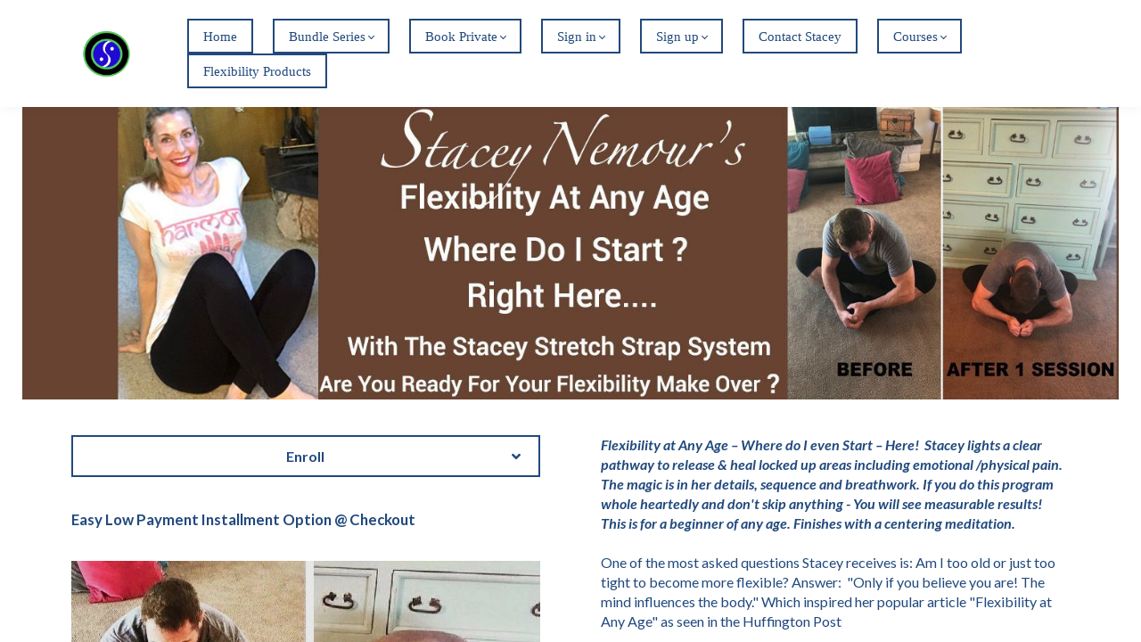

--- FILE ---
content_type: text/html;charset=UTF-8
request_url: https://flexibilitymakeover.com/course/flexibility-age-beginners
body_size: 61106
content:

<!DOCTYPE html>
<html lang="en">
    <head>
        
    <title> "Flexibility At Any Age" Where Do I Even Start? Here!</title>


     <meta charset="UTF-8"> 
     <meta name="viewport" content="width=device-width, initial-scale=1"> 
     <meta name="description" content="Flexibility at any Age – Where do I even Start – Here! Beginner&#039;s step by step Flexibility Master Class. Stacey&#039;s Breakthrough Flexibility Formula makes a way where you thought there was none. 
"> 
     <meta name="keywords" content="flexibility,  Flexibility At Any Age- Where Do I Even Start- Here!&quot;stretching,  stretching for beginners,  flexibility at any age,  Stacey Nemour&#039;s Flexibility At Any Age,  Stacey Stretch Strap,  mobility,  splits,   beginner yoga,  injury prevention,  clear back pain,  healing,  online flexibility course,  flexibility training,  stretching,  flexibility makeover, meditation,"> 
     <meta name="author" content="Stacey Nemour's Flexibility Makeover"> 
     <meta name="twitter:card" content="summary_large_image"> 
     <meta name="twitter:site" content="@"> 
     <meta name="twitter:title" content=" &quot;Flexibility At Any Age&quot; Where Do I Even Start? Here!"> 
     <meta name="twitter:description" content="Flexibility at any Age – Where do I even Start – Here! Beginner&#039;s step by step Flexibility Master Class. Stacey&#039;s Breakthrough Flexibility Formula makes a way where you thought there was none. 
"> 
     <meta name="twitter:image" content="https://lwfiles.mycourse.app/school173347-public/insert/5fa8087842c75f9e3c045d8cfa74ff21.jpeg"> 
     <meta property="og:url" content="https://flexibilitymakeover.com/course/flexibility-age-beginners"> 
     <meta property="og:type" content="product"> 
     <meta property="og:title" content=" &quot;Flexibility At Any Age&quot; Where Do I Even Start? Here!"> 
     <meta property="og:image" content="https://lwfiles.mycourse.app/school173347-public/insert/5fa8087842c75f9e3c045d8cfa74ff21.jpeg"> 
     <meta property="og:description" content="Flexibility at any Age – Where do I even Start – Here! Beginner&#039;s step by step Flexibility Master Class. Stacey&#039;s Breakthrough Flexibility Formula makes a way where you thought there was none. 
"> 
     <meta property="og:site_name" content="Stacey Nemour's Flexibility Makeover"> 
     <meta property="article:publisher" content="http://www.facebook.com/stacey.nemour"> 
     <meta name="twitter:label1" content="Price"> 
     <meta name="twitter:data1" content="$139"> 
     <meta property="product:price:amount" content="139"> 
     <meta property="product:price:currency" content="USD"> 
     <meta property="product:sale_price:currency" content="USD"> 
     <meta property="product:original_price:amount" content="139"> 
     <meta property="product:original_price:currency" content="USD"> 
     <meta name="csrf-token" content="305fb4cd1e08bc0e47c93dbcd959a93301966a2d170bef4fbef3b1996a728448"> 

    <link rel="canonical" href="https://flexibilitymakeover.com/course/flexibility-age-beginners"/>
		<link rel="icon" type="image/png" href="https://lwfiles.mycourse.app/school173347-public/b4a30e12983e6460aead057f4e88e84c.png">
		<link rel="apple-touch-icon" type="image/png" href="https://lwfiles.mycourse.app/school173347-public/b4a30e12983e6460aead057f4e88e84c.png">
		<script type='text/javascript'>var me=false;var environment='production';var imagePath='https://cdn.mycourse.app/v3.67.1';var server='//flexibilitymakeover.com/api/';var fileServer='https://api.us-e1.learnworlds.com/';var api='https://api.us-e1.learnworlds.com/';var lw_client='5bc94f77c1ba31bed58b4567';var serverImg='https://lwfiles.mycourse.app/school173347-public/';var subscriptionMode=false;var paymentsURL='https://flexibilitymakeover.com/billing/shopify/pay/';var clientURL='//flexibilitymakeover.com';var SITENAME='Stacey Nemour\'s Flexibility Makeover';var WHITELABEL=false;var WHITELABEL_SETTINGS='{"learn_more_admin_disabled":false,"learn_more_others_disabled":false}';var BILLING='C';var SITE_AFFILIATES={"active":false,"commissionRate":10,"cookieExpiration":30,"maturation":30,"selfRegister":false,"displayAffiliateCustomers":false,"displayAffiliateLeads":false,"products":[],"paymentMethods":["paypal","other"],"agreement":"","minAffiliateCommissionStatus":"mature","afterLoginNavigation":{"type":"dashboard","url":"","page":{"title":"Home","slug":"home"}}};var LWSettings={"deactive_components":{"ebook":false},"components_settings":{"dailynews":{"categories":false},"posts":{"tips":false,"livecode":false}}};var LWClient={"promotions":true,"bundles":true,"integrations":true,"advanced_integrations":true,"financial_gateways":true,"theming":true,"pages_templates":true,"pages_builder_starter":true,"course_unit_navigation_sequential":true,"pages_builder":true,"instructors":5,"affiliates":true,"question_bank":true,"certifications":true,"import_assessment_from_xls":true,"advanced_analytics":true,"free_courses":true,"private_courses":true,"private_enroll":true,"interactive_video":true,"gamification":true,"includes":true,"admins":true,"ebooks":true,"social":true,"multilanguage":true,"subscriptions":true,"videouploader":true,"thank_you_page":true,"after_purchase_partial_settings":true,"video_subtitles":true,"video_skin":true,"video_elements_basic":true,"video_thumbnail":true,"video_on_click_actions":true,"video_on_show_actions":true,"integration_zoom":true,"integration_webex":true,"integration_google_meet":true,"integration_teams":true,"integration_calendly":true,"scorm":10,"graded_scorm":true,"analytics_simple_queries":true,"mobile_app_submit":true,"file_assignment_course_unit":true,"popups":9223372036854775807,"user_login_permission":true,"site_flavor_export":true,"site_flavor_import":true,"site_templates":2,"report_scheduled_tasks_allowed":0,"import_users":true,"import_tags":true,"new_assessment_marketing_form":true,"new_assessment_file_upload":true,"user_roles_assignable_user_roles":["admin","lwAdmin","user","61bb42d5e07e202700000009"],"user_roles_total_users_for_all_custom_roles":0,"qualification":true,"mobile_analytics":true,"funnels":15,"tag_manager":true,"domain_rename":true,"mass_mails":true,"digital_credentials":true,"user_progress_matrix":true,"after_login_pages_based_on_user_tag":true,"assessments_video_response_time":40,"assessments_audio_response_time":90,"assessments_file_upload_size":20,"site_allowed_num_sso_settings":3,"referrals":true,"user_groups_max_members":0};var oauthInfo='lw_client=5bc94f77c1ba31bed58b4567&access_token=';var assetsPath='https://cdn.mycourse.app/v3.67.1/_cdnAssets';var PAGES_IN_TOPBAR=[];var currencySymbol='$';var currencyCode='USD';var currencySymbolPosition='LEFT_SIGN_NO_SPACE';var currencyDecimalsSeparator='.';var currencyThousandsSeparator=',';var currencyDecimalsNum='2';var currencyUseVedic=false;var SOCIAL_LOGINS=["facebook","twitter","linkedin","google","apple"];var ACTIVE_SSO_CONNECTIONS=[];var LW_AUTH_ENABLED=true;var SCHOOL_LOGO='b4a30e12983e6460aead057f4e88e84c.png';var LOGIN_FORM_TEMPLATE='loginForm2';var LOGIN_FORM_IMAGE='';var LWPackage='pro';var GATEWAYS=["shopify"];var COURSE_CONTINUE_SETTING='path-player';var MOBILE_SETTINGS={"mobile_logo":"","mobile_site_name":"","mobile_landing_page":null,"mobile_description":"Login to start learning","mobile_social_facebook_text":"Sign in with Facebook","mobile_social_twitter_text":"Sign in with Twitter","mobile_social_linkedin_text":"Sign in with Linkedin","disabled_signup_alert_title":"Registration Disabled","disabled_signup_alert_text":"Please visit the school page from your browser in order to register and then use the app to access your courses.","disabled_signup_label_translation":"Registration is unavailable while using the app","mobile_signup":false,"mobile_social_display":false,"mobile_display_free_courses":false,"mobile_display_paid_courses":false,"mobile_allow_purchase":false};var DP_SETTINGS={"type":"disabled","cookies":false,"marketing":false,"email":false,"deletion_request":false};var WEGLOT_ACTIVE=false;var DP_EU=false;var SITE_DISABLE_SIGNUP=false;var SITE_TRIGGER_USER_SIGNUP_ELIGIBILITY_CHECK=false;var ACTIVE_SITE_TEMPLATE='5ffc0f7d7dec65444464a857';var SITE_SOCIAL_FACEBOOK='http://www.facebook.com/stacey.nemour';var SITE_SOCIAL_TWITTER='';var SITE_SOCIAL_INSTAGRAM='http://www.instagram.com/staceynemour';var SITE_SOCIAL_YOUTUBE='https://www.youtube.com/user/StaceyNemour';var SITE_SOCIAL_LINKEDIN='';var SITE_SOCIAL_PINTEREST='';var SITE_DISABLED_APPS=["people"];var USER_CUSTOM_FIELDS=[];var USER_SIGNUP_FIELDS=[{"active":true,"required":true,"type":"text","name":"username","order":"10","translationKey":"common.sign_up_what_name","placeholderTranslationKey":"common.sign_up_name"},{"active":true,"required":true,"type":"email","name":"email","order":"20","translationKey":"common.sign_up_what_email","placeholderTranslationKey":"common.sign_up_email"},{"active":true,"required":true,"type":"password","name":"password","order":"30","translationKey":"common.sign_up_what_password","placeholderTranslationKey":"common.sign_up_password"},{"active":true,"required":true,"name":"terms","order":"170","translationKey":"common.sign_up_termsaccept","link":"\/terms","translationKeyLink":"common.sign_up_terms","type":"terms"}];var STYLES_CUSTOM_FONTS=[];var INVOICE_ADDITIONAL=false;var INVOICE_ADDITIONAL_REQUIRED=false;var INVOICE_ADDITIONAL_AUTOFILLED=true;var INVOICE_ADDITIONAL_LABEL='';var INVOICE_ADDITIONAL_TITLE='';var FINANCIAL_BILLING_INFO={"active":false,"locked":[],"standard_enabled":true,"standard":[{"active":true,"required":true,"name":"Name","signup_name":null,"type":"text","key":"bf_name","icon_id":"nameIcon","icon_class":"","user_value":null,"placeholder":null,"enable_validation":false,"constraint_rule":"custom","validation_regex":"\/\/","validation_fail_message":"","checkbox_label":null,"isFullWidth":false},{"active":true,"required":true,"name":"Address","signup_name":null,"type":"text","key":"bf_address","icon_id":"nameIcon","icon_class":"","user_value":null,"placeholder":null,"enable_validation":false,"constraint_rule":"custom","validation_regex":"\/\/","validation_fail_message":"","checkbox_label":null,"isFullWidth":false},{"active":true,"required":false,"name":"City","signup_name":null,"type":"text","key":"bf_city","icon_id":"nameIcon","icon_class":"","user_value":null,"placeholder":null,"enable_validation":false,"constraint_rule":"custom","validation_regex":"\/\/","validation_fail_message":"","checkbox_label":null,"isFullWidth":false},{"active":true,"required":true,"name":"Postal code","signup_name":null,"type":"text","key":"bf_postalcode","icon_id":"nameIcon","icon_class":"","user_value":null,"placeholder":null,"enable_validation":false,"constraint_rule":"custom","validation_regex":"\/\/","validation_fail_message":"","checkbox_label":null,"isFullWidth":false},{"active":true,"required":true,"name":"Country","signup_name":null,"type":"dropdown","key":"bf_country","icon_id":"nameIcon","icon_class":"","user_value":null,"placeholder":null,"enable_validation":false,"constraint_rule":"custom","validation_regex":"\/\/","validation_fail_message":"","checkbox_label":null,"isFullWidth":false,"options":[{"field_name":"Afghanistan","field_value":"AF"},{"field_name":"\u00c5land Islands","field_value":"AX"},{"field_name":"Albania","field_value":"AL"},{"field_name":"Algeria","field_value":"DZ"},{"field_name":"American Samoa","field_value":"AS"},{"field_name":"Andorra","field_value":"AD"},{"field_name":"Angola","field_value":"AO"},{"field_name":"Anguilla","field_value":"AI"},{"field_name":"Antarctica","field_value":"AQ"},{"field_name":"Antigua and Barbuda","field_value":"AG"},{"field_name":"Argentina","field_value":"AR"},{"field_name":"Armenia","field_value":"AM"},{"field_name":"Aruba","field_value":"AW"},{"field_name":"Australia","field_value":"AU"},{"field_name":"Austria","field_value":"AT"},{"field_name":"Azerbaijan","field_value":"AZ"},{"field_name":"Bahamas","field_value":"BS"},{"field_name":"Bahrain","field_value":"BH"},{"field_name":"Bangladesh","field_value":"BD"},{"field_name":"Barbados","field_value":"BB"},{"field_name":"Belarus","field_value":"BY"},{"field_name":"Belgium","field_value":"BE"},{"field_name":"Belize","field_value":"BZ"},{"field_name":"Benin","field_value":"BJ"},{"field_name":"Bermuda","field_value":"BM"},{"field_name":"Bhutan","field_value":"BT"},{"field_name":"Bolivia, Plurinational State of","field_value":"BO"},{"field_name":"Bonaire, Sint Eustatius and Saba","field_value":"BQ"},{"field_name":"Bosnia and Herzegovina","field_value":"BA"},{"field_name":"Botswana","field_value":"BW"},{"field_name":"Bouvet Island","field_value":"BV"},{"field_name":"Brazil","field_value":"BR"},{"field_name":"British Indian Ocean Territory","field_value":"IO"},{"field_name":"Brunei Darussalam","field_value":"BN"},{"field_name":"Bulgaria","field_value":"BG"},{"field_name":"Burkina Faso","field_value":"BF"},{"field_name":"Burundi","field_value":"BI"},{"field_name":"Cambodia","field_value":"KH"},{"field_name":"Cameroon","field_value":"CM"},{"field_name":"Canada","field_value":"CA"},{"field_name":"Cape Verde","field_value":"CV"},{"field_name":"Cayman Islands","field_value":"KY"},{"field_name":"Central African Republic","field_value":"CF"},{"field_name":"Chad","field_value":"TD"},{"field_name":"Chile","field_value":"CL"},{"field_name":"China","field_value":"CN"},{"field_name":"Christmas Island","field_value":"CX"},{"field_name":"Cocos (Keeling) Islands","field_value":"CC"},{"field_name":"Colombia","field_value":"CO"},{"field_name":"Comoros","field_value":"KM"},{"field_name":"Congo","field_value":"CG"},{"field_name":"Congo, the Democratic Republic of the","field_value":"CD"},{"field_name":"Cook Islands","field_value":"CK"},{"field_name":"Costa Rica","field_value":"CR"},{"field_name":"C\u00f4te d'Ivoire","field_value":"CI"},{"field_name":"Croatia","field_value":"HR"},{"field_name":"Cuba","field_value":"CU"},{"field_name":"Cura\u00e7ao","field_value":"CW"},{"field_name":"Cyprus","field_value":"CY"},{"field_name":"Czech Republic","field_value":"CZ"},{"field_name":"Denmark","field_value":"DK"},{"field_name":"Djibouti","field_value":"DJ"},{"field_name":"Dominica","field_value":"DM"},{"field_name":"Dominican Republic","field_value":"DO"},{"field_name":"Ecuador","field_value":"EC"},{"field_name":"Egypt","field_value":"EG"},{"field_name":"El Salvador","field_value":"SV"},{"field_name":"Equatorial Guinea","field_value":"GQ"},{"field_name":"Eritrea","field_value":"ER"},{"field_name":"Estonia","field_value":"EE"},{"field_name":"Ethiopia","field_value":"ET"},{"field_name":"Falkland Islands (Malvinas)","field_value":"FK"},{"field_name":"Faroe Islands","field_value":"FO"},{"field_name":"Fiji","field_value":"FJ"},{"field_name":"Finland","field_value":"FI"},{"field_name":"France","field_value":"FR"},{"field_name":"French Guiana","field_value":"GF"},{"field_name":"French Polynesia","field_value":"PF"},{"field_name":"French Southern Territories","field_value":"TF"},{"field_name":"Gabon","field_value":"GA"},{"field_name":"Gambia","field_value":"GM"},{"field_name":"Georgia","field_value":"GE"},{"field_name":"Germany","field_value":"DE"},{"field_name":"Ghana","field_value":"GH"},{"field_name":"Gibraltar","field_value":"GI"},{"field_name":"Greece","field_value":"GR"},{"field_name":"Greenland","field_value":"GL"},{"field_name":"Grenada","field_value":"GD"},{"field_name":"Guadeloupe","field_value":"GP"},{"field_name":"Guam","field_value":"GU"},{"field_name":"Guatemala","field_value":"GT"},{"field_name":"Guernsey","field_value":"GG"},{"field_name":"Guinea","field_value":"GN"},{"field_name":"Guinea-Bissau","field_value":"GW"},{"field_name":"Guyana","field_value":"GY"},{"field_name":"Haiti","field_value":"HT"},{"field_name":"Heard Island and McDonald Islands","field_value":"HM"},{"field_name":"Holy See (Vatican City State)","field_value":"VA"},{"field_name":"Honduras","field_value":"HN"},{"field_name":"Hong Kong","field_value":"HK"},{"field_name":"Hungary","field_value":"HU"},{"field_name":"Iceland","field_value":"IS"},{"field_name":"India","field_value":"IN"},{"field_name":"Indonesia","field_value":"ID"},{"field_name":"Iran, Islamic Republic of","field_value":"IR"},{"field_name":"Iraq","field_value":"IQ"},{"field_name":"Ireland","field_value":"IE"},{"field_name":"Isle of Man","field_value":"IM"},{"field_name":"Israel","field_value":"IL"},{"field_name":"Italy","field_value":"IT"},{"field_name":"Jamaica","field_value":"JM"},{"field_name":"Japan","field_value":"JP"},{"field_name":"Jersey","field_value":"JE"},{"field_name":"Jordan","field_value":"JO"},{"field_name":"Kazakhstan","field_value":"KZ"},{"field_name":"Kenya","field_value":"KE"},{"field_name":"Kiribati","field_value":"KI"},{"field_name":"Korea, Democratic People's Republic of","field_value":"KP"},{"field_name":"Korea, Republic of","field_value":"KR"},{"field_name":"Kuwait","field_value":"KW"},{"field_name":"Kyrgyzstan","field_value":"KG"},{"field_name":"Lao People's Democratic Republic","field_value":"LA"},{"field_name":"Latvia","field_value":"LV"},{"field_name":"Lebanon","field_value":"LB"},{"field_name":"Lesotho","field_value":"LS"},{"field_name":"Liberia","field_value":"LR"},{"field_name":"Libya","field_value":"LY"},{"field_name":"Liechtenstein","field_value":"LI"},{"field_name":"Lithuania","field_value":"LT"},{"field_name":"Luxembourg","field_value":"LU"},{"field_name":"Macao","field_value":"MO"},{"field_name":"Macedonia, the former Yugoslav Republic of","field_value":"MK"},{"field_name":"Madagascar","field_value":"MG"},{"field_name":"Malawi","field_value":"MW"},{"field_name":"Malaysia","field_value":"MY"},{"field_name":"Maldives","field_value":"MV"},{"field_name":"Mali","field_value":"ML"},{"field_name":"Malta","field_value":"MT"},{"field_name":"Marshall Islands","field_value":"MH"},{"field_name":"Martinique","field_value":"MQ"},{"field_name":"Mauritania","field_value":"MR"},{"field_name":"Mauritius","field_value":"MU"},{"field_name":"Mayotte","field_value":"YT"},{"field_name":"Mexico","field_value":"MX"},{"field_name":"Micronesia, Federated States of","field_value":"FM"},{"field_name":"Moldova, Republic of","field_value":"MD"},{"field_name":"Monaco","field_value":"MC"},{"field_name":"Mongolia","field_value":"MN"},{"field_name":"Montenegro","field_value":"ME"},{"field_name":"Montserrat","field_value":"MS"},{"field_name":"Morocco","field_value":"MA"},{"field_name":"Mozambique","field_value":"MZ"},{"field_name":"Myanmar","field_value":"MM"},{"field_name":"Namibia","field_value":"NA"},{"field_name":"Nauru","field_value":"NR"},{"field_name":"Nepal","field_value":"NP"},{"field_name":"Netherlands","field_value":"NL"},{"field_name":"New Caledonia","field_value":"NC"},{"field_name":"New Zealand","field_value":"NZ"},{"field_name":"Nicaragua","field_value":"NI"},{"field_name":"Niger","field_value":"NE"},{"field_name":"Nigeria","field_value":"NG"},{"field_name":"Niue","field_value":"NU"},{"field_name":"Norfolk Island","field_value":"NF"},{"field_name":"Northern Mariana Islands","field_value":"MP"},{"field_name":"Norway","field_value":"NO"},{"field_name":"Oman","field_value":"OM"},{"field_name":"Pakistan","field_value":"PK"},{"field_name":"Palau","field_value":"PW"},{"field_name":"Palestinian Territory, Occupied","field_value":"PS"},{"field_name":"Panama","field_value":"PA"},{"field_name":"Papua New Guinea","field_value":"PG"},{"field_name":"Paraguay","field_value":"PY"},{"field_name":"Peru","field_value":"PE"},{"field_name":"Philippines","field_value":"PH"},{"field_name":"Pitcairn","field_value":"PN"},{"field_name":"Poland","field_value":"PL"},{"field_name":"Portugal","field_value":"PT"},{"field_name":"Puerto Rico","field_value":"PR"},{"field_name":"Qatar","field_value":"QA"},{"field_name":"R\u00e9union","field_value":"RE"},{"field_name":"Romania","field_value":"RO"},{"field_name":"Russian Federation","field_value":"RU"},{"field_name":"Rwanda","field_value":"RW"},{"field_name":"Saint Barth\u00e9lemy","field_value":"BL"},{"field_name":"Saint Helena, Ascension and Tristan da Cunha","field_value":"SH"},{"field_name":"Saint Kitts and Nevis","field_value":"KN"},{"field_name":"Saint Lucia","field_value":"LC"},{"field_name":"Saint Martin (French part)","field_value":"MF"},{"field_name":"Saint Pierre and Miquelon","field_value":"PM"},{"field_name":"Saint Vincent and the Grenadines","field_value":"VC"},{"field_name":"Samoa","field_value":"WS"},{"field_name":"San Marino","field_value":"SM"},{"field_name":"Sao Tome and Principe","field_value":"ST"},{"field_name":"Saudi Arabia","field_value":"SA"},{"field_name":"Senegal","field_value":"SN"},{"field_name":"Serbia","field_value":"RS"},{"field_name":"Seychelles","field_value":"SC"},{"field_name":"Sierra Leone","field_value":"SL"},{"field_name":"Singapore","field_value":"SG"},{"field_name":"Sint Maarten (Dutch part)","field_value":"SX"},{"field_name":"Slovakia","field_value":"SK"},{"field_name":"Slovenia","field_value":"SI"},{"field_name":"Solomon Islands","field_value":"SB"},{"field_name":"Somalia","field_value":"SO"},{"field_name":"South Africa","field_value":"ZA"},{"field_name":"South Georgia and the South Sandwich Islands","field_value":"GS"},{"field_name":"South Sudan","field_value":"SS"},{"field_name":"Spain","field_value":"ES"},{"field_name":"Sri Lanka","field_value":"LK"},{"field_name":"Sudan","field_value":"SD"},{"field_name":"Suriname","field_value":"SR"},{"field_name":"Svalbard and Jan Mayen","field_value":"SJ"},{"field_name":"Swaziland","field_value":"SZ"},{"field_name":"Sweden","field_value":"SE"},{"field_name":"Switzerland","field_value":"CH"},{"field_name":"Syrian Arab Republic","field_value":"SY"},{"field_name":"Taiwan","field_value":"TW"},{"field_name":"Tajikistan","field_value":"TJ"},{"field_name":"Tanzania, United Republic of","field_value":"TZ"},{"field_name":"Thailand","field_value":"TH"},{"field_name":"Timor-Leste","field_value":"TL"},{"field_name":"Togo","field_value":"TG"},{"field_name":"Tokelau","field_value":"TK"},{"field_name":"Tonga","field_value":"TO"},{"field_name":"Trinidad and Tobago","field_value":"TT"},{"field_name":"Tunisia","field_value":"TN"},{"field_name":"Turkey","field_value":"TR"},{"field_name":"Turkmenistan","field_value":"TM"},{"field_name":"Turks and Caicos Islands","field_value":"TC"},{"field_name":"Tuvalu","field_value":"TV"},{"field_name":"Uganda","field_value":"UG"},{"field_name":"Ukraine","field_value":"UA"},{"field_name":"United Arab Emirates","field_value":"AE"},{"field_name":"United Kingdom","field_value":"GB"},{"field_name":"United States","field_value":"US"},{"field_name":"United States Minor Outlying Islands","field_value":"UM"},{"field_name":"Uruguay","field_value":"UY"},{"field_name":"Uzbekistan","field_value":"UZ"},{"field_name":"Vanuatu","field_value":"VU"},{"field_name":"Venezuela, Bolivarian Republic of","field_value":"VE"},{"field_name":"Viet Nam","field_value":"VN"},{"field_name":"Virgin Islands, British","field_value":"VG"},{"field_name":"Virgin Islands, U.S.","field_value":"VI"},{"field_name":"Wallis and Futuna","field_value":"WF"},{"field_name":"Western Sahara","field_value":"EH"},{"field_name":"Yemen","field_value":"YE"},{"field_name":"Zambia","field_value":"ZM"},{"field_name":"Zimbabwe","field_value":"ZW"}]},{"active":true,"required":false,"name":"Business TAX ID","signup_name":null,"type":"text","key":"bf_taxid","icon_id":"nameIcon","icon_class":"","user_value":null,"placeholder":null,"enable_validation":false,"constraint_rule":"custom","validation_regex":"\/\/","validation_fail_message":"","checkbox_label":null,"isFullWidth":false}],"fields":[],"boleto":[{"active":true,"required":false,"name":"Brazilian Tax ID","signup_name":null,"type":"text","key":"bf_brazilian_tax_id","icon_id":"nameIcon","icon_class":"","user_value":null,"placeholder":null,"enable_validation":true,"constraint_rule":"custom","validation_regex":"\/^([0-9]{3}|[0-9]{2}).[0-9]{3}.[0-9]{3}([-][0-9]{2}|(\/([0-9]{4}\\-([0-9]{2}))))$\/","validation_fail_message":"Invalid Tax id format. Example 000.000.000-00 or 00.000.000\/0000-00","checkbox_label":null,"isFullWidth":false},{"active":true,"required":false,"name":"Brazilian State","signup_name":null,"type":"dropdown","key":"bf_brazilian_states","icon_id":"nameIcon","icon_class":"","user_value":null,"placeholder":null,"enable_validation":false,"constraint_rule":"custom","validation_regex":"\/\/","validation_fail_message":"","checkbox_label":null,"isFullWidth":false,"options":[{"field_name":"Acre","field_value":"AC"},{"field_name":"Alagoas","field_value":"AL"},{"field_name":"Amap\u00e1","field_value":"AP"},{"field_name":"Amazonas","field_value":"AM"},{"field_name":"Bahia","field_value":"BA"},{"field_name":"Cear\u00e1","field_value":"CE"},{"field_name":"Distrito Federal","field_value":"DF"},{"field_name":"Esp\u00edrito Santo","field_value":"ES"},{"field_name":"Goi\u00e1s","field_value":"GO"},{"field_name":"Maranh\u00e3o","field_value":"MA"},{"field_name":"Mato Grosso","field_value":"MT"},{"field_name":"Mato Grosso do Sul","field_value":"MS"},{"field_name":"Minas Gerais","field_value":"MG"},{"field_name":"Par\u00e1","field_value":"PA"},{"field_name":"Para\u00edba","field_value":"PB"},{"field_name":"Paran\u00e1","field_value":"PR"},{"field_name":"Pernambuco","field_value":"PE"},{"field_name":"Piau\u00ed","field_value":"PI"},{"field_name":"Rio de Janeiro","field_value":"RJ"},{"field_name":"Rio Grande do Norte","field_value":"RN"},{"field_name":"Rio Grande do Sul","field_value":"RS"},{"field_name":"Rond\u00f4nia","field_value":"RO"},{"field_name":"Roraima","field_value":"RR"},{"field_name":"Santa Catarina","field_value":"SC"},{"field_name":"S\u00e3o Paulo","field_value":"SP"},{"field_name":"Sergipe","field_value":"SE"},{"field_name":"Tocantins","field_value":"TO"}]}],"boleto_enabled":false};var TAX_SERVICE={"name":"","enabled":null,"has_billing_details":false,"has_checkout_tax_analysis":false,"has_stripe_tax_rates":false,"has_invoice_preview":false,"has_business_tax_validation":false,"throws_errors":false};var STRIPE_ACCOUNT_COUNTRY='';var STRIPE_CONNECT_ACCOUNT_ID=false;var ACTIVE_STRIPE_SOURCE_PAYMENT_METHODS=[];var FINANCIAL_STRIPE_BILLING_ADDRESS=false;var FINANCIAL_STRIPE_DISABLE_LINK=false;var FINANCIAL_STRIPE_VAT=false;var FINANCIAL_TERMS=true;var SCHOOL_SUPPORT={"teacher":null,"tech":null};var currentSiteTemplateStyles={"typography":{"*":{"fontFamily":"Barlow"},"learnworlds-heading-large":{"fontFamily":"Lato","fontWeight":"bold","fontSize":54,"letterSpacing":"0","lineHeight":1.2,"textTransform":"none"},"learnworlds-heading-normal":{"fontFamily":"Lato","fontWeight":"bold","fontSize":48,"letterSpacing":"0","lineHeight":1.2,"textTransform":"none"},"learnworlds-heading-small":{"fontFamily":"Lato","fontWeight":"bold","fontSize":38,"letterSpacing":"0","lineHeight":1.2,"textTransform":"none"},"learnworlds-subheading-large":{"fontFamily":"Lato","fontWeight":"bold","fontSize":48,"letterSpacing":"0","lineHeight":1.2,"textTransform":"none"},"learnworlds-subheading-normal":{"fontFamily":"Lato","fontWeight":"bold","fontSize":38,"letterSpacing":"0","lineHeight":1.3,"textTransform":"none"},"learnworlds-subheading-small":{"fontFamily":"Lato","fontWeight":"bold","fontSize":23,"letterSpacing":"0","lineHeight":1.3,"textTransform":"none"},"learnworlds-heading3-large":{"fontFamily":"Lato","fontWeight":"bold","fontSize":38,"letterSpacing":"0","lineHeight":1.3,"textTransform":"none"},"learnworlds-heading3-normal":{"fontFamily":"Lato","fontWeight":"bold","fontSize":23,"letterSpacing":"0","lineHeight":1.3,"textTransform":"none"},"learnworlds-heading3-small":{"fontFamily":"Lato","fontWeight":"bold","fontSize":18,"letterSpacing":"0","lineHeight":1.3,"textTransform":"none"},"learnworlds-heading4-large":{"fontFamily":"Lato","fontWeight":"bold","fontSize":23,"letterSpacing":"0","lineHeight":1.3,"textTransform":"none"},"learnworlds-heading4-normal":{"fontFamily":"Lato","fontWeight":"bold","fontSize":18,"letterSpacing":"0","lineHeight":1.4,"textTransform":"none"},"learnworlds-heading4-small":{"fontFamily":"Lato","fontWeight":"bold","fontSize":14,"letterSpacing":"0","lineHeight":1.4,"textTransform":"none"},"learnworlds-main-text-huge":{"fontFamily":"Lato","fontSize":32,"fontWeight":"300","letterSpacing":"0","lineHeight":1.2,"textTransform":"none"},"learnworlds-main-text-very-large":{"fontFamily":"Lato","fontSize":26,"fontWeight":"normal","letterSpacing":"0","lineHeight":1.3,"textTransform":"none"},"learnworlds-main-text-large":{"fontFamily":"Lato","fontWeight":"normal","fontSize":22,"letterSpacing":"0","lineHeight":1.4,"textTransform":"none"},"learnworlds-main-text-normal":{"fontFamily":"Lato","fontWeight":"normal","fontSize":17,"letterSpacing":"0","lineHeight":1.55,"textTransform":"none"},"learnworlds-main-text-small":{"fontFamily":"Lato","fontSize":15,"fontWeight":"normal","letterSpacing":"0","lineHeight":1.55,"textTransform":"none"},"learnworlds-main-text-very-small":{"fontFamily":"Lato","fontSize":13,"fontWeight":"normal","letterSpacing":"0","lineHeight":1.55,"textTransform":"none"},"learnworlds-main-text-tiny":{"fontFamily":"Lato","fontSize":10,"fontWeight":"normal","letterSpacing":"0","lineHeight":1.55,"textTransform":"none"},"learnworlds-overline-text":{"fontFamily":"Lato","fontWeight":"normal","fontSize":20,"letterSpacing":"0.1","lineHeight":"1.55","textTransform":"none"},"learnworlds-quote-text":{"fontFamily":"Lato","fontSize":25,"fontWeight":"normal","letterSpacing":"0","lineHeight":"1.55","textTransform":"none"},"learnworlds-size-small":{"paddingBottom":40,"paddingTop":40},"learnworlds-size-normal":{"paddingBottom":80,"paddingTop":80},"learnworlds-size-large":{"paddingBottom":120,"paddingTop":120},"learnworlds-size-extra-large":{"paddingBottom":160,"paddingTop":160}},"input":{"learnworlds-button-large":{"fontFamily":"Lato","fontWeight":"bold","fontSize":22,"letterSpacing":"0","textTransform":"none","borderRadius":0,"paddingTop":12,"paddingRight":28,"paddingBottom":12,"paddingLeft":28},"learnworlds-button-normal":{"fontFamily":"Lato","fontWeight":"normal","fontSize":17,"letterSpacing":"0","textTransform":"none","borderRadius":0,"paddingTop":10,"paddingRight":19,"paddingBottom":10,"paddingLeft":19},"learnworlds-button-small":{"fontFamily":"Lato","fontWeight":"normal","fontSize":14,"letterSpacing":"0","textTransform":"none","borderRadius":0,"paddingTop":7,"paddingRight":16,"paddingBottom":7,"paddingLeft":16},"learnworlds-input-large":{"fontFamily":"Lato","fontSize":22,"lineHeight":"1","fontWeight":"normal","letterSpacing":"0","textTransform":"none","paddingTop":12,"paddingRight":28,"paddingBottom":12,"paddingLeft":28,"borderRadius":0},"learnworlds-input-normal":{"fontFamily":"Lato","fontSize":17,"lineHeight":"1","fontWeight":"normal","letterSpacing":"0","textTransform":"none","paddingTop":10,"paddingRight":19,"paddingBottom":10,"paddingLeft":19,"borderRadius":0},"learnworlds-input-small":{"fontFamily":"Lato","fontSize":14,"lineHeight":"1","fontWeight":"normal","letterSpacing":"0","textTransform":"none","paddingTop":7,"paddingRight":16,"paddingBottom":7,"paddingLeft":16,"borderRadius":0}},"colors":{"lw-brand-bg":{"color":"#21497D","textType":"light","lessVars":{"brand-color":"#21497D","text-over-brandbg-color":"@light-text-color"}},"lw-dark-bg":{"color":"#FFFFFF","textType":"dark","lessVars":{"dark-bg-color":"#FFFFFF","text-over-darkbg-color":"@dark-text-color"}},"lw-light-bg":{"color":"#2196F3","textType":"light","lessVars":{"light-bg-color":"#2196F3","text-over-lightbg-color":"@light-text-color"}},"lw-brand-accent1-bg":{"color":"#FFFFFF","textType":"dark","lessVars":{"brand-accent1-color":"#FFFFFF","text-over-brandaccent1bg-color":"@dark-text-color"}},"lw-brand-accent2-bg":{"color":"#2196F3","textType":"light","lessVars":{"brand-accent2-color":"#2196F3","text-over-brandaccent2bg-color":"@light-text-color"}},"lw-light-text":{"color":"#FFFFFF","lessVars":{"lw-light-text":"#ffffff","light-text-color":"#FFFFFF"}},"lw-dark-text":{"color":"#795548","lessVars":{"lw-dark-text":"#18364A","dark-text-color":"#795548"}},"lw-body-bg":{"color":"#FFFFFF","textType":"dark","lessVars":{"body-bg":"#ffffff","body-bg-color":"#FFFFFF","text-over-bodybg-color":"@dark-text-color"}},"lw-link-text":{"color":"#795548","lessVars":{"link-text-color":"#795548"}}},"fonts":["Lato","Lato","Mr Dafoe"]};var admins_commission=false;var assessments_video_response_time=40;var assessments_audio_response_time=90;var assessments_file_upload_size=20;var COMPANION_URL='https://medialibrary.mycourse.app';var dateFormat={"short":"DD MMM YYYY","shortWithTime":"DD MMM YYYY HH:mm","long":"D MMMM, YYYY","longWithTime":"D MMMM, YYYY HH:mm"};var site_enable_contextual_cookies=false;var SITE_PASSWORD_SETTINGS={"has_unmask_enabled":false,"has_confirm_enabled":false,"minimum_characters":"6","maximum_characters":"50","check_uppercase":false,"check_lowercase":false,"check_digit":false,"check_special_chars":false};var userImpersonation=false;var activeSiteTemplate='5ffc0f7d7dec65444464a857';</script>
		<script type='text/javascript'>var pageState={"id":"5ffc0f7d7dec65444464a884","slug":"flexibility-age-beginners","pageSource":"flexibility-age-beginners","sections":{"section_1610627440549_168":{"sectionType":"course-overview-section","sectionId":"section_1610627440549_168","styles":{"desktop":{"#section_1610627440549_168":{"paddingBottom":"0px","paddingTop":"0px"}}},"anchor":"","videoMediaData":{"params":{"autoplay":true,"mute":true,"loop":false,"popup":false}},"embedMediaData":null,"imageMediaData":null,"svgMediaData":null,"selectedMedia":"Image","version":"v1","responsiveHeightClass":{"desktop":"","tablet-portrait":"","tablet-landscape":"","smartphone-portrait":"","smartphone-landscape":""},"responsiveAlignmentClass":{"desktop":"","tablet-portrait":"","tablet-landscape":"","smartphone-portrait":"","smartphone-landscape":""},"itemVisibilitySettings":null,"itemVisibilityStartTime":null,"itemVisibilityEndTime":null},"section_1610632795318_604":{"sectionType":"course-overview-section","sectionId":"section_1610632795318_604","styles":{"desktop":{"#section_1610632795318_604":{"paddingTop":"40px","paddingBottom":"40px"}}},"anchor":"","videoMediaData":{"params":{"autoplay":true,"mute":true,"loop":false,"popup":false}},"embedMediaData":null,"imageMediaData":null,"svgMediaData":null,"selectedMedia":null,"version":"v1","responsiveHeightClass":{"desktop":"","tablet-portrait":"","tablet-landscape":"","smartphone-portrait":"","smartphone-landscape":""},"responsiveAlignmentClass":{"desktop":"","tablet-portrait":"","tablet-landscape":"","smartphone-portrait":"","smartphone-landscape":""},"itemVisibilitySettings":null,"itemVisibilityStartTime":null,"itemVisibilityEndTime":null},"section_1610625260480_77":{"sectionType":"section","sectionId":"section_1610625260480_77","styles":{"desktop":{"#section_1610625260480_77":{"paddingTop":"80px","paddingBottom":"80px"}}},"anchor":"","videoMediaData":{"params":{"autoplay":true,"mute":true,"loop":false,"popup":false}},"embedMediaData":null,"imageMediaData":null,"svgMediaData":null,"selectedMedia":null,"version":"v1","responsiveHeightClass":{"desktop":"learnworlds-size-normal","tablet-portrait":"","tablet-landscape":"","smartphone-portrait":"","smartphone-landscape":""},"responsiveAlignmentClass":{"desktop":"","tablet-portrait":"","tablet-landscape":"","smartphone-portrait":"","smartphone-landscape":""},"itemVisibilitySettings":null,"itemVisibilityStartTime":null,"itemVisibilityEndTime":null},"section_1610628042708_196":{"sectionType":"section","sectionId":"section_1610628042708_196","styles":{"desktop":{"#section_1610628042708_196":{"paddingTop":"40px","paddingBottom":"40px"}}},"anchor":"","videoMediaData":{"params":{"autoplay":true,"mute":true,"loop":false,"popup":false}},"embedMediaData":null,"imageMediaData":null,"svgMediaData":null,"selectedMedia":null,"version":"v1","responsiveHeightClass":{"desktop":"","tablet-portrait":"","tablet-landscape":"","smartphone-portrait":"","smartphone-landscape":""},"responsiveAlignmentClass":{"desktop":"","tablet-portrait":"","tablet-landscape":"","smartphone-portrait":"","smartphone-landscape":""},"itemVisibilitySettings":null,"itemVisibilityStartTime":null,"itemVisibilityEndTime":null},"section_1613148153592_15":{"sectionType":"section","sectionId":"section_1613148153592_15","styles":{"desktop":{"#section_1613148153592_15":{"paddingTop":"80px","paddingBottom":"80px"}}},"anchor":"","videoMediaData":{"params":{"autoplay":true,"mute":true,"loop":false,"popup":false}},"embedMediaData":null,"imageMediaData":null,"svgMediaData":null,"selectedMedia":null,"version":"v1","responsiveHeightClass":{"desktop":"","tablet-portrait":"","tablet-landscape":"","smartphone-portrait":"","smartphone-landscape":""},"responsiveAlignmentClass":{"desktop":"","tablet-portrait":"","tablet-landscape":"","smartphone-portrait":"","smartphone-landscape":""},"itemVisibilitySettings":null,"itemVisibilityStartTime":null,"itemVisibilityEndTime":null},"section_1613149576724_27":{"sectionType":"section","sectionId":"section_1613149576724_27","styles":{"desktop":{"#section_1613149576724_27":{"paddingTop":"40px","paddingBottom":"40px"}}},"anchor":"","videoMediaData":{"params":{"autoplay":true,"mute":true,"loop":false,"popup":false}},"embedMediaData":null,"imageMediaData":null,"svgMediaData":null,"selectedMedia":null,"version":"v1","responsiveHeightClass":{"desktop":"","tablet-portrait":"","tablet-landscape":"","smartphone-portrait":"","smartphone-landscape":""},"responsiveAlignmentClass":{"desktop":"","tablet-portrait":"","tablet-landscape":"","smartphone-portrait":"","smartphone-landscape":""},"itemVisibilitySettings":null,"itemVisibilityStartTime":null,"itemVisibilityEndTime":null},"section_1610628378708_232":{"sectionType":"section","sectionId":"section_1610628378708_232","styles":{"desktop":{"#section_1610628378708_232":{"paddingTop":"25px","paddingBottom":"25px"}}},"anchor":"","videoMediaData":{"params":{"autoplay":true,"mute":true,"loop":false,"popup":false}},"embedMediaData":null,"imageMediaData":null,"svgMediaData":null,"selectedMedia":null,"version":"v1","responsiveHeightClass":{"desktop":"","tablet-portrait":"","tablet-landscape":"","smartphone-portrait":"","smartphone-landscape":""},"responsiveAlignmentClass":{"desktop":"","tablet-portrait":"","tablet-landscape":"","smartphone-portrait":"","smartphone-landscape":""},"itemVisibilitySettings":null,"itemVisibilityStartTime":null,"itemVisibilityEndTime":null},"section_1604077296563_73":{"sectionType":"section","sectionId":"section_1604077296563_73","styles":{"desktop":{"#section_1604077296563_73":{"paddingTop":"40px","paddingBottom":"40px"}}},"anchor":"","videoMediaData":{"params":{"autoplay":true,"mute":true,"loop":false,"popup":false}},"embedMediaData":null,"imageMediaData":null,"svgMediaData":null,"selectedMedia":null,"version":"v1","responsiveHeightClass":{"desktop":"learnworlds-size-large","tablet-portrait":"","tablet-landscape":"","smartphone-portrait":"","smartphone-landscape":""},"responsiveAlignmentClass":{"desktop":"","tablet-portrait":"","tablet-landscape":"","smartphone-portrait":"","smartphone-landscape":""},"itemVisibilitySettings":null,"itemVisibilityStartTime":null,"itemVisibilityEndTime":null},"section_1613150644693_11":{"sectionType":"section","sectionId":"section_1613150644693_11","styles":{"desktop":{"#section_1613150644693_11":{"paddingTop":"40px","paddingBottom":"40px"}}},"anchor":"","videoMediaData":{"params":{"autoplay":true,"mute":true,"loop":false,"popup":false}},"embedMediaData":null,"imageMediaData":null,"svgMediaData":null,"selectedMedia":null,"version":"v1","responsiveHeightClass":{"desktop":"","tablet-portrait":"","tablet-landscape":"","smartphone-portrait":"","smartphone-landscape":""},"responsiveAlignmentClass":{"desktop":"","tablet-portrait":"","tablet-landscape":"","smartphone-portrait":"","smartphone-landscape":""},"itemVisibilitySettings":null,"itemVisibilityStartTime":null,"itemVisibilityEndTime":null},"section_1610628534350_250":{"sectionType":"section","sectionId":"section_1610628534350_250","styles":{"desktop":{"#section_1610628534350_250":{"paddingTop":"40px","paddingBottom":"40px"}}},"anchor":"","videoMediaData":{"params":{"autoplay":true,"mute":true,"loop":false,"popup":false}},"embedMediaData":null,"imageMediaData":null,"svgMediaData":null,"selectedMedia":null,"version":"v1","responsiveHeightClass":{"desktop":"","tablet-portrait":"","tablet-landscape":"","smartphone-portrait":"","smartphone-landscape":""},"responsiveAlignmentClass":{"desktop":"","tablet-portrait":"","tablet-landscape":"","smartphone-portrait":"","smartphone-landscape":""},"itemVisibilitySettings":null,"itemVisibilityStartTime":null,"itemVisibilityEndTime":null},"section_1610628608840_272":{"sectionType":"section","sectionId":"section_1610628608840_272","styles":{"desktop":{"#section_1610628608840_272":{"paddingTop":"40px","paddingBottom":"40px"}}},"anchor":"","videoMediaData":{"params":{"autoplay":true,"mute":true,"loop":false,"popup":false}},"embedMediaData":null,"imageMediaData":null,"svgMediaData":null,"selectedMedia":null,"version":"v1","responsiveHeightClass":{"desktop":"","tablet-portrait":"","tablet-landscape":"","smartphone-portrait":"","smartphone-landscape":""},"responsiveAlignmentClass":{"desktop":"","tablet-portrait":"","tablet-landscape":"","smartphone-portrait":"","smartphone-landscape":""},"itemVisibilitySettings":null,"itemVisibilityStartTime":null,"itemVisibilityEndTime":null},"section_1635452344363_401":{"sectionType":"section","sectionId":"section_1635452344363_401","styles":{"desktop":{"#section_1635452344363_401":{"paddingTop":"25px","paddingBottom":"25px"}}},"anchor":"","videoMediaData":{"params":{"autoplay":true,"mute":true,"loop":false,"popup":false}},"embedMediaData":null,"imageMediaData":null,"svgMediaData":null,"selectedMedia":null,"version":"v1","responsiveHeightClass":{"desktop":"","tablet-portrait":"","tablet-landscape":"","smartphone-portrait":"","smartphone-landscape":""},"responsiveAlignmentClass":{"desktop":"","tablet-portrait":"","tablet-landscape":"","smartphone-portrait":"","smartphone-landscape":""},"itemVisibilitySettings":null,"itemVisibilityStartTime":null,"itemVisibilityEndTime":null},"section_1610628758758_312":{"sectionType":"section","sectionId":"section_1610628758758_312","styles":{"desktop":{"#section_1610628758758_312":{"paddingTop":"80px","paddingBottom":"80px"}}},"anchor":"","videoMediaData":{"params":{"autoplay":true,"mute":true,"loop":false,"popup":false}},"embedMediaData":null,"imageMediaData":null,"svgMediaData":null,"selectedMedia":null,"version":"v1","responsiveHeightClass":{"desktop":"","tablet-portrait":"","tablet-landscape":"","smartphone-portrait":"","smartphone-landscape":""},"responsiveAlignmentClass":{"desktop":"","tablet-portrait":"","tablet-landscape":"","smartphone-portrait":"","smartphone-landscape":""},"itemVisibilitySettings":null,"itemVisibilityStartTime":null,"itemVisibilityEndTime":null},"section_1613407485025_383":{"sectionType":"section","sectionId":"section_1613407485025_383","styles":null,"anchor":"","videoMediaData":{"params":{"autoplay":true,"mute":true,"loop":false,"popup":false}},"embedMediaData":null,"imageMediaData":null,"svgMediaData":null,"selectedMedia":null,"version":"v1","responsiveHeightClass":{"desktop":"","tablet-portrait":"","tablet-landscape":"","smartphone-portrait":"","smartphone-landscape":""},"responsiveAlignmentClass":{"desktop":"","tablet-portrait":"","tablet-landscape":"","smartphone-portrait":"","smartphone-landscape":""},"itemVisibilitySettings":null,"itemVisibilityStartTime":null,"itemVisibilityEndTime":null},"section_1610628960831_352":{"sectionType":"section","sectionId":"section_1610628960831_352","styles":{"desktop":{"#section_1610628960831_352":{"paddingTop":"25px","paddingBottom":"25px"}}},"anchor":"","videoMediaData":{"params":{"autoplay":true,"mute":true,"loop":false,"popup":false}},"embedMediaData":null,"imageMediaData":null,"svgMediaData":null,"selectedMedia":null,"version":"v1","responsiveHeightClass":{"desktop":"","tablet-portrait":"","tablet-landscape":"","smartphone-portrait":"","smartphone-landscape":""},"responsiveAlignmentClass":{"desktop":"","tablet-portrait":"","tablet-landscape":"","smartphone-portrait":"","smartphone-landscape":""},"itemVisibilitySettings":null,"itemVisibilityStartTime":null,"itemVisibilityEndTime":null},"section_1610629361930_428":{"sectionType":"section","sectionId":"section_1610629361930_428","styles":{"desktop":{"#section_1610629361930_428":[]}},"anchor":"","videoMediaData":{"params":{"autoplay":true,"mute":true,"loop":false,"popup":false}},"embedMediaData":null,"imageMediaData":null,"svgMediaData":null,"selectedMedia":null,"version":"v1","responsiveHeightClass":{"desktop":"","tablet-portrait":"","tablet-landscape":"","smartphone-portrait":"","smartphone-landscape":""},"responsiveAlignmentClass":{"desktop":"","tablet-portrait":"","tablet-landscape":"","smartphone-portrait":"","smartphone-landscape":""},"itemVisibilitySettings":null,"itemVisibilityStartTime":null,"itemVisibilityEndTime":null}},"elements":{"el_1610627538399_190":{"elementType":"image","elementId":"el_1610627538399_190","styles":null,"linkData":[],"visibility":"","imageMediaData":{"title":"flex at any age","tags":null,"width":1500,"height":400,"size":101,"name":"\/e5bf1838d1ca50a4b75e78ec9a151989.jpeg","access":"public","created":1541355539.349955,"modified":1541355539.349955,"id":"5bdf3813c1ba31f07c8b456f","modifiedF":"2018-11-04 20:18:59","link":"https:\/\/lwfiles.mycourse.app\/school173347-public\/e5bf1838d1ca50a4b75e78ec9a151989.jpeg","link_small":"https:\/\/api-lwla.learnworlds.com\/imagefile\/https:\/\/lwfiles.mycourse.app\/school173347-public\/e5bf1838d1ca50a4b75e78ec9a151989.jpeg?client_id=5bc94f77c1ba31bed58b4567&width=350&height=0","uploadFromUnsplash":false},"version":"v1","responsiveSelfAlignmentClass":{"desktop":"","tablet-portrait":"","tablet-landscape":"","smartphone-portrait":"","smartphone-landscape":""},"itemVisibilitySettings":null},"el_1610632795349_616":{"elementType":"column-wrapper","elementId":"el_1610632795349_616","styles":null,"linkData":[],"responsiveAlignmentClass":{"desktop":"","tablet-portrait":"","tablet-landscape":"","smartphone-portrait":"","smartphone-landscape":""},"responsiveColumnGutterClass":{"desktop":"","tablet-portrait":"","tablet-landscape":"","smartphone-portrait":"","smartphone-landscape":""},"responsiveColumnsWrapperTypeClass":{"desktop":"","tablet-portrait":"","tablet-landscape":"","smartphone-portrait":"","smartphone-landscape":""},"itemVisibilitySettings":null},"el_1610632795350_617":{"elementType":"column","elementId":"el_1610632795350_617","styles":null,"linkData":[],"selectedMedia":"","imageMediaData":null,"svgMediaData":null,"responsiveAlignmentClass":{"desktop":"","tablet-portrait":"","tablet-landscape":"","smartphone-portrait":"","smartphone-landscape":""},"itemVisibilitySettings":null},"el_1610632795354_621":{"elementType":"column","elementId":"el_1610632795354_621","styles":null,"linkData":[],"selectedMedia":"","imageMediaData":null,"svgMediaData":null,"responsiveAlignmentClass":{"desktop":"","tablet-portrait":"","tablet-landscape":"","smartphone-portrait":"","smartphone-landscape":""},"itemVisibilitySettings":null},"el_1635452742833_443":{"version":"v1","elementType":"text","elementId":"el_1635452742833_443","styles":null,"linkData":[],"visibility":""},"el_1702901131687_740":{"elementType":"image","elementId":"el_1702901131687_740","styles":null,"linkData":[],"visibility":"","responsiveSelfAlignmentClass":{"desktop":"","tablet-portrait":"","tablet-landscape":"","smartphone-portrait":"","smartphone-landscape":""},"itemVisibilitySettings":null,"imageMediaData":{"title":"78601382_3623008667739729_5899689789296214016_n","tags":[],"width":858,"height":697,"size":130,"name":"\/87eeb7baac4667feff97dd19555628c9.jpeg","access":"public","created":1702930789.548498,"modified":1702930789.548498,"user":{"username":"Stacey Nemour`s Flexibility Makeover"},"id":"6580a96508df7ae2eb09cbd7","link":"https:\/\/lwfiles.mycourse.app\/school173347-public\/87eeb7baac4667feff97dd19555628c9.jpeg","link_small":"https:\/\/api.us-e1.learnworlds.com\/imagefile\/https:\/\/lwfiles.mycourse.app\/school173347-public\/87eeb7baac4667feff97dd19555628c9.jpeg?client_id=5bc94f77c1ba31bed58b4567&width=350&height=0","modifiedF":"2023-12-18 22:19:49"}},"el_1610963821264_1":{"elementType":"text","elementId":"el_1610963821264_1","styles":null,"linkData":[],"visibility":"","version":"v1"},"el_1610625977761_99":{"elementType":"column-wrapper","elementId":"el_1610625977761_99","styles":null,"linkData":[],"responsiveAlignmentClass":{"desktop":"","tablet-portrait":"","tablet-landscape":"","smartphone-portrait":"","smartphone-landscape":""},"responsiveColumnGutterClass":{"desktop":"","tablet-portrait":"","tablet-landscape":"","smartphone-portrait":"","smartphone-landscape":""},"responsiveColumnsWrapperTypeClass":{"desktop":"","tablet-portrait":"","tablet-landscape":"","smartphone-portrait":"","smartphone-landscape":""},"itemVisibilitySettings":null},"el_1610625260939_85":{"elementType":"column","elementId":"el_1610625260939_85","styles":{"desktop":{"#el_1610625260939_85":[]}},"linkData":[],"selectedMedia":"","imageMediaData":null,"svgMediaData":null,"responsiveAlignmentClass":{"desktop":"","tablet-portrait":"","tablet-landscape":"","smartphone-portrait":"","smartphone-landscape":""},"itemVisibilitySettings":null,"animationData":null},"el_1610625977765_102":{"elementType":"text","elementId":"el_1610625977765_102","styles":{"desktop":{"#el_1610625977765_102":{"marginBottom":"30px"}}},"linkData":[],"visibility":"","version":"v1"},"el_1610628042707_191":{"elementType":"column-wrapper","elementId":"el_1610628042707_191","styles":null,"linkData":[],"responsiveAlignmentClass":{"desktop":"","tablet-portrait":"","tablet-landscape":"","smartphone-portrait":"","smartphone-landscape":""},"responsiveColumnGutterClass":{"desktop":"","tablet-portrait":"","tablet-landscape":"","smartphone-portrait":"","smartphone-landscape":""},"responsiveColumnsWrapperTypeClass":{"desktop":"","tablet-portrait":"","tablet-landscape":"","smartphone-portrait":"","smartphone-landscape":""},"itemVisibilitySettings":null},"el_1610628042708_192":{"elementType":"column","elementId":"el_1610628042708_192","styles":null,"linkData":[],"selectedMedia":"","imageMediaData":null,"svgMediaData":null,"responsiveAlignmentClass":{"desktop":"","tablet-portrait":"","tablet-landscape":"","smartphone-portrait":"","smartphone-landscape":""},"itemVisibilitySettings":null},"el_1610628042708_193":{"elementType":"button-wrapper","elementId":"el_1610628042708_193","styles":null,"linkData":[],"responsiveAlignmentClass":{"desktop":"","tablet-portrait":"","tablet-landscape":"","smartphone-portrait":"","smartphone-landscape":""},"itemVisibilitySettings":null},"el_1702902117345_766":{"elementType":"image","elementId":"el_1702902117345_766","styles":null,"linkData":[],"visibility":"","responsiveSelfAlignmentClass":{"desktop":"","tablet-portrait":"","tablet-landscape":"","smartphone-portrait":"","smartphone-landscape":""},"itemVisibilitySettings":null,"imageMediaData":{"title":"91764710_4004442289596363_4067787848441397248_n","tags":[],"width":1125,"height":492,"size":106,"name":"\/f9e041c5988b3ea051ac2f0c4ec0b5b8.jpeg","access":"public","created":1702930973.682585,"modified":1702930973.682585,"user":{"username":"Stacey Nemour`s Flexibility Makeover"},"id":"6580aa1dd2ce0a4da109f634","link":"https:\/\/lwfiles.mycourse.app\/school173347-public\/f9e041c5988b3ea051ac2f0c4ec0b5b8.jpeg","link_small":"https:\/\/api.us-e1.learnworlds.com\/imagefile\/https:\/\/lwfiles.mycourse.app\/school173347-public\/f9e041c5988b3ea051ac2f0c4ec0b5b8.jpeg?client_id=5bc94f77c1ba31bed58b4567&width=350&height=0","modifiedF":"2023-12-18 22:22:53"}},"el_1610628042708_194":{"elementType":"button","elementId":"el_1610628042708_194","styles":{"desktop":{"#el_1610628042708_194":[]}},"linkData":{"linkType":"scrolllink","linkTo":"section_1610629361930_428","linkToExtra":"","linkOpen":"","linkToTag":[]},"size":"large","responsiveButtonWidthClass":{"desktop":"","tablet-portrait":"","tablet-landscape":"","smartphone-portrait":"","smartphone-landscape":""},"itemVisibilitySettings":null},"el_1610628042708_195":{"elementType":"text","elementId":"el_1610628042708_195","styles":null,"linkData":[],"visibility":"","version":"v1"},"el_1613148153592_8":{"elementType":"column-wrapper","elementId":"el_1613148153592_8","styles":null,"linkData":[],"responsiveAlignmentClass":{"desktop":"","tablet-portrait":"","tablet-landscape":"","smartphone-portrait":"","smartphone-landscape":""},"responsiveColumnGutterClass":{"desktop":"","tablet-portrait":"","tablet-landscape":"","smartphone-portrait":"","smartphone-landscape":""},"responsiveColumnsWrapperTypeClass":{"desktop":"","tablet-portrait":"","tablet-landscape":"","smartphone-portrait":"","smartphone-landscape":""},"itemVisibilitySettings":null},"el_1613148153592_9":{"elementType":"column","elementId":"el_1613148153592_9","styles":null,"linkData":[],"selectedMedia":"","imageMediaData":null,"svgMediaData":null,"responsiveAlignmentClass":{"desktop":"","tablet-portrait":"","tablet-landscape":"","smartphone-portrait":"","smartphone-landscape":""},"itemVisibilitySettings":null,"animationData":null},"el_1613148153592_10":{"elementType":"text","elementId":"el_1613148153592_10","styles":null,"linkData":{"linkType":"courselink","linkTo":"dancer-flexibility-performance","linkToExtra":"internalPage","linkOpen":"default","linkToTag":[]},"visibility":"","version":"v1"},"el_1634572771422_45":{"version":"v1","elementType":"text","elementId":"el_1634572771422_45","styles":null,"linkData":[],"visibility":""},"el_1613148153592_12":{"elementType":"screen","elementId":"el_1613148153592_12","styles":null,"selectedMedia":"Image","hideVideoBelow":"None","imageMediaData":{"title":"be4 1","tags":[],"width":472,"height":749,"size":86,"name":"\/788de2ed4d17e939bedac9bd117826d6.jpeg","access":"public","created":1613179336.228687,"modified":1613179336.228687,"id":"602729c84da8a508e16dcefc","link":"https:\/\/lwfiles.mycourse.app\/school173347-public\/788de2ed4d17e939bedac9bd117826d6.jpeg","link_small":"https:\/\/api-lwla.learnworlds.com\/imagefile\/https:\/\/lwfiles.mycourse.app\/school173347-public\/788de2ed4d17e939bedac9bd117826d6.jpeg?client_id=5bc94f77c1ba31bed58b4567&width=350&height=0","modifiedF":"2021-02-13 03:22:16"},"videoMediaData":null,"embedMediaData":null,"svgMediaData":null,"responsiveScreenCaptionPositionClass":{"desktop":"","tablet-portrait":"","tablet-landscape":"","smartphone-portrait":"","smartphone-landscape":""},"responsiveScreenTypeClass":{"desktop":"learnworlds-frame-9-16","tablet-portrait":"","tablet-landscape":"","smartphone-portrait":"","smartphone-landscape":""},"responsiveScreenStyleClass":{"desktop":"resetMyStyleClasses","tablet-portrait":"","tablet-landscape":"","smartphone-portrait":"","smartphone-landscape":""},"responsiveScreenSizeClass":{"desktop":"normal","tablet-portrait":"","tablet-landscape":"","smartphone-portrait":"","smartphone-landscape":""},"itemVisibilitySettings":null,"animationData":null,"linkData":{"linkType":"courselink","linkTo":"flexibility-age-beginners","linkToExtra":"internalPage","linkOpen":"default","linkToTag":[]},"responsiveSelfAlignmentClass":{"desktop":"","tablet-portrait":"","tablet-landscape":"","smartphone-portrait":"","smartphone-landscape":""}},"el_1613148153592_13":{"elementType":"text","elementId":"el_1613148153592_13","styles":null,"linkData":[],"visibility":"","version":"v1"},"el_1613148153592_14":{"elementType":"icon","elementId":"el_1613148153592_14","styles":null,"linkData":[],"visibility":"","animationData":null,"version":"v1","responsiveSelfAlignmentClass":{"desktop":"","tablet-portrait":"","tablet-landscape":"","smartphone-portrait":"","smartphone-landscape":""},"itemVisibilitySettings":null},"el_1613149576724_22":{"elementType":"column-wrapper","elementId":"el_1613149576724_22","styles":null,"linkData":[],"responsiveAlignmentClass":{"desktop":"","tablet-portrait":"","tablet-landscape":"","smartphone-portrait":"","smartphone-landscape":""},"responsiveColumnGutterClass":{"desktop":"","tablet-portrait":"","tablet-landscape":"","smartphone-portrait":"","smartphone-landscape":""},"responsiveColumnsWrapperTypeClass":{"desktop":"","tablet-portrait":"","tablet-landscape":"","smartphone-portrait":"","smartphone-landscape":""},"itemVisibilitySettings":null},"el_1613149576724_23":{"elementType":"column","elementId":"el_1613149576724_23","styles":null,"linkData":[],"selectedMedia":"","imageMediaData":null,"svgMediaData":null,"responsiveAlignmentClass":{"desktop":"","tablet-portrait":"","tablet-landscape":"","smartphone-portrait":"","smartphone-landscape":""},"itemVisibilitySettings":null},"el_1613149576724_24":{"elementType":"button-wrapper","elementId":"el_1613149576724_24","styles":null,"linkData":[],"responsiveAlignmentClass":{"desktop":"","tablet-portrait":"","tablet-landscape":"","smartphone-portrait":"","smartphone-landscape":""},"itemVisibilitySettings":null},"el_1613149576724_25":{"elementType":"button","elementId":"el_1613149576724_25","styles":{"desktop":{"#el_1613149576724_25":[]}},"linkData":{"linkType":"scrolllink","linkTo":"section_1610629361930_428","linkToExtra":"","linkOpen":""},"size":"large","responsiveButtonWidthClass":{"desktop":"","tablet-portrait":"","tablet-landscape":"","smartphone-portrait":"","smartphone-landscape":""},"itemVisibilitySettings":null},"el_1613149576724_26":{"elementType":"text","elementId":"el_1613149576724_26","styles":null,"linkData":[],"visibility":"","version":"v1"},"el_1610628378708_226":{"elementType":"column-wrapper","elementId":"el_1610628378708_226","styles":null,"linkData":[],"responsiveAlignmentClass":{"desktop":["learnworlds-align-center","justify-center"],"tablet-portrait":"","tablet-landscape":"","smartphone-portrait":"","smartphone-landscape":""},"responsiveColumnGutterClass":{"desktop":"","tablet-portrait":"","tablet-landscape":"","smartphone-portrait":"","smartphone-landscape":""},"responsiveColumnsWrapperTypeClass":{"desktop":"","tablet-portrait":"","tablet-landscape":"","smartphone-portrait":"","smartphone-landscape":""},"itemVisibilitySettings":null},"el_1610628378708_227":{"elementType":"column","elementId":"el_1610628378708_227","styles":null,"linkData":[],"selectedMedia":"Color","imageMediaData":null,"svgMediaData":null,"responsiveAlignmentClass":{"desktop":"learnworlds-align-center","tablet-portrait":"","tablet-landscape":"","smartphone-portrait":"","smartphone-landscape":""},"itemVisibilitySettings":null},"el_1610628378708_228":{"elementType":"column","elementId":"el_1610628378708_228","styles":null,"linkData":[],"selectedMedia":"","imageMediaData":null,"svgMediaData":null,"responsiveAlignmentClass":{"desktop":"","tablet-portrait":"","tablet-landscape":"","smartphone-portrait":"","smartphone-landscape":""},"itemVisibilitySettings":null},"el_1610628378708_231":{"elementType":"image","elementId":"el_1610628378708_231","styles":{"desktop":{"#el_1610628378708_231":{"width":"443px","height":"auto","boxShadow":"0px 0px 0px 0px #3485EE"}}},"linkData":[],"visibility":"","imageMediaData":{"title":"IMG_9440","tags":null,"width":1019,"height":842,"size":202,"name":"\/9046424e05a37de235838c40be1cca26.jpeg","access":"public","created":1552522158.046185,"modified":1552522158.046185,"user":null,"id":"5c899baec1ba31b82e8b4582","modifiedF":"2019-03-14 02:09:18","link":"https:\/\/lwfiles.mycourse.app\/school173347-public\/9046424e05a37de235838c40be1cca26.jpeg","link_small":"https:\/\/api.us-e1.learnworlds.com\/imagefile\/https:\/\/lwfiles.mycourse.app\/school173347-public\/9046424e05a37de235838c40be1cca26.jpeg?client_id=5bc94f77c1ba31bed58b4567&width=350&height=0","uploadFromUnsplash":false},"version":"v1","responsiveSelfAlignmentClass":{"desktop":"","tablet-portrait":"","tablet-landscape":"","smartphone-portrait":"","smartphone-landscape":""},"itemVisibilitySettings":null},"el_1610628388012_234":{"elementType":"text","elementId":"el_1610628388012_234","styles":null,"linkData":[],"visibility":"","version":"v1"},"el_1610628489593_236":{"elementType":"image","elementId":"el_1610628489593_236","styles":{"desktop":{"#el_1610628489593_236":{"width":"651px","height":"auto"}}},"linkData":[],"visibility":"","imageMediaData":{"title":"IMG_9439","tags":null,"width":1215,"height":683,"size":206,"name":"\/2ab62c2be2696323977ace8360ab0fc7.jpeg","access":"public","created":1570202549.73843,"modified":1570202549.73843,"user":null,"id":"5d9763b5c1ba3130708b45bc","modifiedF":"2019-10-04 18:22:29","link":"https:\/\/lwfiles.mycourse.app\/school173347-public\/2ab62c2be2696323977ace8360ab0fc7.jpeg","link_small":"https:\/\/api.us-e1.learnworlds.com\/imagefile\/https:\/\/lwfiles.mycourse.app\/school173347-public\/2ab62c2be2696323977ace8360ab0fc7.jpeg?client_id=5bc94f77c1ba31bed58b4567&width=350&height=0","uploadFromUnsplash":false},"version":"v1","responsiveSelfAlignmentClass":{"desktop":"","tablet-portrait":"","tablet-landscape":"","smartphone-portrait":"","smartphone-landscape":""},"itemVisibilitySettings":null},"el_1610628378708_229":{"elementType":"text","elementId":"el_1610628378708_229","styles":null,"linkData":[],"visibility":"","version":"v1"},"el_1613150644692_6":{"elementType":"column-wrapper","elementId":"el_1613150644692_6","styles":null,"linkData":[],"responsiveAlignmentClass":{"desktop":"","tablet-portrait":"","tablet-landscape":"","smartphone-portrait":"","smartphone-landscape":""},"responsiveColumnGutterClass":{"desktop":"","tablet-portrait":"","tablet-landscape":"","smartphone-portrait":"","smartphone-landscape":""},"responsiveColumnsWrapperTypeClass":{"desktop":"","tablet-portrait":"","tablet-landscape":"","smartphone-portrait":"","smartphone-landscape":""},"itemVisibilitySettings":null},"el_1613150644693_7":{"elementType":"column","elementId":"el_1613150644693_7","styles":null,"linkData":[],"selectedMedia":"","imageMediaData":null,"svgMediaData":null,"responsiveAlignmentClass":{"desktop":"","tablet-portrait":"","tablet-landscape":"","smartphone-portrait":"","smartphone-landscape":""},"itemVisibilitySettings":null},"el_1613150644693_8":{"elementType":"button-wrapper","elementId":"el_1613150644693_8","styles":null,"linkData":[],"responsiveAlignmentClass":{"desktop":"","tablet-portrait":"","tablet-landscape":"","smartphone-portrait":"","smartphone-landscape":""},"itemVisibilitySettings":null},"el_1613150644693_9":{"elementType":"button","elementId":"el_1613150644693_9","styles":{"desktop":{"#el_1613150644693_9":[]}},"linkData":{"linkType":"scrolllink","linkTo":"section_1610629361930_428","linkToExtra":"","linkOpen":"","linkToTag":[]},"size":"large","responsiveButtonWidthClass":{"desktop":"","tablet-portrait":"","tablet-landscape":"","smartphone-portrait":"","smartphone-landscape":""},"itemVisibilitySettings":null},"el_1613150644693_10":{"elementType":"text","elementId":"el_1613150644693_10","styles":null,"linkData":[],"visibility":"","version":"v1"},"el_1610628534350_244":{"elementType":"column-wrapper","elementId":"el_1610628534350_244","styles":null,"linkData":[],"responsiveAlignmentClass":{"desktop":["learnworlds-align-left","justify-flex-start"],"tablet-portrait":"","tablet-landscape":"","smartphone-portrait":"","smartphone-landscape":""},"responsiveColumnGutterClass":{"desktop":"","tablet-portrait":"","tablet-landscape":"","smartphone-portrait":"","smartphone-landscape":""},"responsiveColumnsWrapperTypeClass":{"desktop":"","tablet-portrait":"","tablet-landscape":"","smartphone-portrait":"","smartphone-landscape":""},"itemVisibilitySettings":null},"el_1610628534350_245":{"elementType":"column","elementId":"el_1610628534350_245","styles":null,"linkData":[],"selectedMedia":"","imageMediaData":null,"svgMediaData":null,"responsiveAlignmentClass":{"desktop":"learnworlds-align-center","tablet-portrait":"","tablet-landscape":"","smartphone-portrait":"","smartphone-landscape":""},"itemVisibilitySettings":null},"el_1610628534350_246":{"elementType":"column","elementId":"el_1610628534350_246","styles":null,"linkData":[],"selectedMedia":"","imageMediaData":null,"svgMediaData":null,"responsiveAlignmentClass":{"desktop":"","tablet-portrait":"","tablet-landscape":"","smartphone-portrait":"","smartphone-landscape":""},"itemVisibilitySettings":null},"el_1610628534350_249":{"elementType":"image","elementId":"el_1610628534350_249","styles":{"desktop":{"#el_1610628534350_249":{"width":"443px","height":"auto"}}},"linkData":[],"visibility":"","imageMediaData":{"title":"5ced6d35b6de0afd1502ee3fe1a69d59","tags":null,"width":828,"height":768,"size":85,"name":"\/5b01242e564a190fedf14db13823c367.jpeg","access":"public","created":1610612991.837166,"modified":1610612995.510711,"id":"600000ff1d5fac68850a9d1d","modifiedF":"2021-01-14 10:29:55","link":"https:\/\/lwfiles.mycourse.app\/school173347-public\/5b01242e564a190fedf14db13823c367.jpeg","link_small":"https:\/\/api-lwla.learnworlds.com\/imagefile\/https:\/\/lwfiles.mycourse.app\/school173347-public\/5b01242e564a190fedf14db13823c367.jpeg?client_id=5bc94f77c1ba31bed58b4567&width=350&height=0","uploadFromUnsplash":false},"version":"v1","responsiveSelfAlignmentClass":{"desktop":"","tablet-portrait":"","tablet-landscape":"","smartphone-portrait":"","smartphone-landscape":""},"itemVisibilitySettings":null},"el_1610628534350_247":{"elementType":"text","elementId":"el_1610628534350_247","styles":null,"linkData":[],"visibility":"","version":"v1"},"el_1610628534350_248":{"elementType":"text","elementId":"el_1610628534350_248","styles":null,"linkData":[],"visibility":"","version":"v1"},"el_1610628608839_267":{"elementType":"column-wrapper","elementId":"el_1610628608839_267","styles":null,"linkData":[],"responsiveAlignmentClass":{"desktop":"","tablet-portrait":"","tablet-landscape":"","smartphone-portrait":"","smartphone-landscape":""},"responsiveColumnGutterClass":{"desktop":"","tablet-portrait":"","tablet-landscape":"","smartphone-portrait":"","smartphone-landscape":""},"responsiveColumnsWrapperTypeClass":{"desktop":"","tablet-portrait":"","tablet-landscape":"","smartphone-portrait":"","smartphone-landscape":""},"itemVisibilitySettings":null},"el_1610628608839_268":{"elementType":"column","elementId":"el_1610628608839_268","styles":null,"linkData":[],"selectedMedia":"","imageMediaData":null,"svgMediaData":null,"responsiveAlignmentClass":{"desktop":"","tablet-portrait":"","tablet-landscape":"","smartphone-portrait":"","smartphone-landscape":""},"itemVisibilitySettings":null},"el_1610628608839_269":{"elementType":"button-wrapper","elementId":"el_1610628608839_269","styles":null,"linkData":[],"responsiveAlignmentClass":{"desktop":"","tablet-portrait":"","tablet-landscape":"","smartphone-portrait":"","smartphone-landscape":""},"itemVisibilitySettings":null},"el_1610628608839_270":{"elementType":"button","elementId":"el_1610628608839_270","styles":{"desktop":{"#el_1610628608839_270":[]}},"linkData":{"linkType":"pagelink","linkTo":"flexibility-products","linkToExtra":"","linkOpen":"default","linkToTag":[]},"size":"large","responsiveButtonWidthClass":{"desktop":"","tablet-portrait":"","tablet-landscape":"","smartphone-portrait":"","smartphone-landscape":""},"itemVisibilitySettings":null},"el_1610628608840_271":{"elementType":"text","elementId":"el_1610628608840_271","styles":null,"linkData":[],"visibility":"","version":"v1"},"el_1635452344363_383":{"elementType":"column-wrapper","elementId":"el_1635452344363_383","styles":null,"linkData":[],"responsiveAlignmentClass":{"desktop":"","tablet-portrait":"","tablet-landscape":"","smartphone-portrait":"","smartphone-landscape":""},"responsiveColumnGutterClass":{"desktop":"","tablet-portrait":"","tablet-landscape":"","smartphone-portrait":"","smartphone-landscape":""},"responsiveColumnsWrapperTypeClass":{"desktop":"","tablet-portrait":"","tablet-landscape":"","smartphone-portrait":"","smartphone-landscape":""},"itemVisibilitySettings":null},"el_1635452344363_386":{"elementType":"column-wrapper","elementId":"el_1635452344363_386","styles":null,"linkData":[],"responsiveAlignmentClass":{"desktop":"","tablet-portrait":"","tablet-landscape":"","smartphone-portrait":"","smartphone-landscape":""},"responsiveColumnGutterClass":{"desktop":"","tablet-portrait":"","tablet-landscape":"","smartphone-portrait":"","smartphone-landscape":""},"responsiveColumnsWrapperTypeClass":{"desktop":"","tablet-portrait":"","tablet-landscape":"","smartphone-portrait":"","smartphone-landscape":""},"itemVisibilitySettings":null},"el_1635452344363_384":{"elementType":"column","elementId":"el_1635452344363_384","styles":null,"linkData":[],"selectedMedia":"","imageMediaData":null,"svgMediaData":null,"responsiveAlignmentClass":{"desktop":"","tablet-portrait":"","tablet-landscape":"","smartphone-portrait":"","smartphone-landscape":""},"itemVisibilitySettings":null},"el_1635452344363_387":{"elementType":"column","elementId":"el_1635452344363_387","styles":null,"linkData":[],"selectedMedia":"","imageMediaData":null,"svgMediaData":null,"responsiveAlignmentClass":{"desktop":"","tablet-portrait":"","tablet-landscape":"","smartphone-portrait":"","smartphone-landscape":""},"itemVisibilitySettings":null},"el_1635452344363_394":{"elementType":"column","elementId":"el_1635452344363_394","styles":null,"linkData":[],"selectedMedia":"","imageMediaData":null,"svgMediaData":null,"responsiveAlignmentClass":{"desktop":"","tablet-portrait":"","tablet-landscape":"","smartphone-portrait":"","smartphone-landscape":""},"itemVisibilitySettings":null},"el_1635452344363_385":{"version":"v1","elementType":"text","elementId":"el_1635452344363_385","styles":{"desktop":{"#el_1635452344363_385":{"marginTop":"-20px","marginBottom":"-17px"}}},"linkData":{"linkType":"pagelink","linkTo":"flexibility-products","linkToExtra":"","linkOpen":"default","linkToTag":[]},"visibility":""},"el_1635452344363_388":{"elementType":"screen","elementId":"el_1635452344363_388","styles":{"desktop":{"#el_1635452344363_388":{"marginTop":"0px","paddingTop":"0px","marginBottom":"-10px","paddingBottom":"0px","paddingLeft":"0px","paddingRight":"0px"},"#el_1635452344363_388 #el_1610629947969_161":{"backgroundColor":"rgba(0, 0, 0, 0.0)"}}},"selectedMedia":"Image","hideVideoBelow":"None","imageMediaData":{"title":"Screenshot_4","tags":[],"width":801,"height":527,"size":408,"name":"\/ca52b3939fe0f11a72e87c3fab95630b.png","access":"public","created":1610622891.094494,"modified":1610622891.094494,"id":"600027abb0e31a43b135531e","link":"https:\/\/lwfiles.mycourse.app\/school173347-public\/ca52b3939fe0f11a72e87c3fab95630b.png","link_small":"https:\/\/api-lwla.learnworlds.com\/imagefile\/https:\/\/lwfiles.mycourse.app\/school173347-public\/ca52b3939fe0f11a72e87c3fab95630b.png?client_id=5bc94f77c1ba31bed58b4567&width=350&height=0","modifiedF":"2021-01-14 13:14:51"},"videoMediaData":null,"embedMediaData":null,"svgMediaData":null,"responsiveScreenCaptionPositionClass":{"desktop":"","tablet-portrait":"","tablet-landscape":"","smartphone-portrait":"","smartphone-landscape":""},"responsiveScreenTypeClass":{"desktop":"learnworlds-frame","tablet-portrait":"","tablet-landscape":"","smartphone-portrait":"","smartphone-landscape":""},"responsiveScreenStyleClass":{"desktop":"","tablet-portrait":"","tablet-landscape":"","smartphone-portrait":"","smartphone-landscape":""},"responsiveScreenSizeClass":{"desktop":"full","tablet-portrait":"","tablet-landscape":"","smartphone-portrait":"","smartphone-landscape":""},"itemVisibilitySettings":null,"responsiveSelfAlignmentClass":{"desktop":"","tablet-portrait":"","tablet-landscape":"","smartphone-portrait":"","smartphone-landscape":""}},"el_1635452344363_391":{"elementType":"column","elementId":"el_1635452344363_391","styles":{"desktop":{"#el_1635452344363_391":{"backgroundColor":"rgba(255, 255, 255, 0.0)"}}},"linkData":[],"selectedMedia":"","imageMediaData":null,"svgMediaData":null,"responsiveAlignmentClass":{"desktop":"","tablet-portrait":"","tablet-landscape":"","smartphone-portrait":"","smartphone-landscape":""},"itemVisibilitySettings":null},"el_1635452344363_395":{"elementType":"screen","elementId":"el_1635452344363_395","styles":{"desktop":{"#el_1635452344363_395":{"marginBottom":"-10px","paddingBottom":"0px"}}},"selectedMedia":"Image","hideVideoBelow":"None","imageMediaData":{"title":"b238ae99201009f4b9cc504c283d6003","tags":[],"width":1904,"height":1007,"size":212,"name":"\/907c0c072c70ca00400cca16347b5eb7.jpeg","access":"public","created":1610622585.92166,"modified":1610622585.92166,"id":"60002679c73acf0ae42ae488","link":"https:\/\/lwfiles.mycourse.app\/school173347-public\/907c0c072c70ca00400cca16347b5eb7.jpeg","link_small":"https:\/\/api-lwla.learnworlds.com\/imagefile\/https:\/\/lwfiles.mycourse.app\/school173347-public\/907c0c072c70ca00400cca16347b5eb7.jpeg?client_id=5bc94f77c1ba31bed58b4567&width=350&height=0","modifiedF":"2021-01-14 13:09:45"},"videoMediaData":null,"embedMediaData":null,"svgMediaData":null,"responsiveScreenCaptionPositionClass":{"desktop":"","tablet-portrait":"","tablet-landscape":"","smartphone-portrait":"","smartphone-landscape":""},"responsiveScreenTypeClass":{"desktop":"","tablet-portrait":"","tablet-landscape":"","smartphone-portrait":"","smartphone-landscape":""},"responsiveScreenStyleClass":{"desktop":"","tablet-portrait":"","tablet-landscape":"","smartphone-portrait":"","smartphone-landscape":""},"responsiveScreenSizeClass":{"desktop":"","tablet-portrait":"","tablet-landscape":"","smartphone-portrait":"","smartphone-landscape":""},"itemVisibilitySettings":null,"responsiveSelfAlignmentClass":{"desktop":"","tablet-portrait":"","tablet-landscape":"","smartphone-portrait":"","smartphone-landscape":""}},"el_1635452344363_398":{"elementType":"column","elementId":"el_1635452344363_398","styles":{"desktop":{"#el_1635452344363_398":{"backgroundColor":"rgba(255, 255, 255, 0.0)"}}},"linkData":[],"selectedMedia":"","imageMediaData":null,"svgMediaData":null,"responsiveAlignmentClass":{"desktop":"","tablet-portrait":"","tablet-landscape":"","smartphone-portrait":"","smartphone-landscape":""},"itemVisibilitySettings":null},"el_1635452344363_389":{"version":"v1","elementType":"text","elementId":"el_1635452344363_389","styles":null,"linkData":[],"visibility":""},"el_1635452344363_390":{"version":"v1","elementType":"icon","elementId":"el_1635452344363_390","styles":null,"linkData":[],"visibility":"","responsiveSelfAlignmentClass":{"desktop":"","tablet-portrait":"","tablet-landscape":"","smartphone-portrait":"","smartphone-landscape":""},"itemVisibilitySettings":null},"el_1635452344363_392":{"version":"v1","elementType":"text","elementId":"el_1635452344363_392","styles":null,"linkData":[],"visibility":""},"el_1635452344363_393":{"version":"v1","elementType":"text","elementId":"el_1635452344363_393","styles":{"desktop":{"#el_1635452344363_393":{"marginLeft":"-34px","marginRight":"-35px"}}},"linkData":[],"visibility":""},"el_1635452344363_396":{"version":"v1","elementType":"text","elementId":"el_1635452344363_396","styles":null,"linkData":[],"visibility":""},"el_1635452344363_397":{"version":"v1","elementType":"icon","elementId":"el_1635452344363_397","styles":null,"linkData":[],"visibility":"","responsiveSelfAlignmentClass":{"desktop":"","tablet-portrait":"","tablet-landscape":"","smartphone-portrait":"","smartphone-landscape":""},"itemVisibilitySettings":null},"el_1635452344363_399":{"version":"v1","elementType":"text","elementId":"el_1635452344363_399","styles":null,"linkData":[],"visibility":""},"el_1635452344363_400":{"version":"v1","elementType":"text","elementId":"el_1635452344363_400","styles":{"desktop":{"#el_1635452344363_400":{"marginLeft":"-34px","marginRight":"-36px"}}},"linkData":[],"visibility":""},"el_1610628758758_307":{"elementType":"column-wrapper","elementId":"el_1610628758758_307","styles":null,"linkData":[],"responsiveAlignmentClass":{"desktop":"","tablet-portrait":"","tablet-landscape":"","smartphone-portrait":"","smartphone-landscape":""},"responsiveColumnGutterClass":{"desktop":"","tablet-portrait":"","tablet-landscape":"","smartphone-portrait":"","smartphone-landscape":""},"responsiveColumnsWrapperTypeClass":{"desktop":"","tablet-portrait":"","tablet-landscape":"","smartphone-portrait":"","smartphone-landscape":""},"itemVisibilitySettings":null},"el_1610628758758_308":{"elementType":"column","elementId":"el_1610628758758_308","styles":null,"linkData":[],"selectedMedia":"","imageMediaData":null,"svgMediaData":null,"responsiveAlignmentClass":{"desktop":"","tablet-portrait":"","tablet-landscape":"","smartphone-portrait":"","smartphone-landscape":""},"itemVisibilitySettings":null},"el_1610628758758_309":{"elementType":"button-wrapper","elementId":"el_1610628758758_309","styles":null,"linkData":[],"responsiveAlignmentClass":{"desktop":"","tablet-portrait":"","tablet-landscape":"","smartphone-portrait":"","smartphone-landscape":""},"itemVisibilitySettings":null},"el_1610628758758_310":{"elementType":"button","elementId":"el_1610628758758_310","styles":{"desktop":{"#el_1610628758758_310":[]}},"linkData":{"linkType":"pagelink","linkTo":"flexibility-products","linkToExtra":"","linkOpen":"new","linkToTag":[]},"size":"large","responsiveButtonWidthClass":{"desktop":"","tablet-portrait":"","tablet-landscape":"","smartphone-portrait":"","smartphone-landscape":""},"itemVisibilitySettings":null},"el_1610628758758_311":{"elementType":"text","elementId":"el_1610628758758_311","styles":null,"linkData":[],"visibility":"","version":"v1"},"el_1613407485024_377":{"elementType":"column-wrapper","elementId":"el_1613407485024_377","styles":null,"linkData":[],"responsiveAlignmentClass":{"desktop":"","tablet-portrait":"","tablet-landscape":"","smartphone-portrait":"","smartphone-landscape":""},"responsiveColumnGutterClass":{"desktop":"","tablet-portrait":"","tablet-landscape":"","smartphone-portrait":"","smartphone-landscape":""},"responsiveColumnsWrapperTypeClass":{"desktop":"","tablet-portrait":"","tablet-landscape":"","smartphone-portrait":"","smartphone-landscape":""},"itemVisibilitySettings":null},"el_1613407485025_378":{"elementType":"column","elementId":"el_1613407485025_378","styles":null,"linkData":[],"selectedMedia":"","imageMediaData":null,"svgMediaData":null,"responsiveAlignmentClass":{"desktop":"","tablet-portrait":"","tablet-landscape":"","smartphone-portrait":"","smartphone-landscape":""},"itemVisibilitySettings":null},"el_1613407485025_380":{"elementType":"column","elementId":"el_1613407485025_380","styles":null,"linkData":[],"selectedMedia":"Color","imageMediaData":null,"svgMediaData":null,"responsiveAlignmentClass":{"desktop":"learnworlds-align-left","tablet-portrait":"","tablet-landscape":"","smartphone-portrait":"","smartphone-landscape":""},"itemVisibilitySettings":null},"el_1613407485025_379":{"elementType":"image","elementId":"el_1613407485025_379","styles":null,"linkData":[],"visibility":"","imageMediaData":{"title":"Picture1","tags":null,"width":747,"height":1127,"size":40,"name":"\/560649a9a7d4367b6ef362c6be0fcc98.jpeg","access":"public","created":1612783802.589243,"modified":1612783807.651,"id":"602120ba41cde200f63dba97","modifiedF":"2021-02-08 13:30:07","link":"https:\/\/lwfiles.mycourse.app\/school173347-public\/560649a9a7d4367b6ef362c6be0fcc98.jpeg","link_small":"https:\/\/api-lwla.learnworlds.com\/imagefile\/https:\/\/lwfiles.mycourse.app\/school173347-public\/560649a9a7d4367b6ef362c6be0fcc98.jpeg?client_id=5bc94f77c1ba31bed58b4567&width=350&height=0","uploadFromUnsplash":false},"version":"v1","responsiveSelfAlignmentClass":{"desktop":"","tablet-portrait":"","tablet-landscape":"","smartphone-portrait":"","smartphone-landscape":""},"itemVisibilitySettings":null},"el_1613407485025_381":{"elementType":"text","elementId":"el_1613407485025_381","styles":null,"linkData":[],"visibility":"","version":"v1"},"el_1613407485025_382":{"elementType":"text","elementId":"el_1613407485025_382","styles":{"desktop":{"#el_1613407485025_382":{"textShadow":"0px 0px 0px "}}},"linkData":[],"visibility":"","version":"v1"},"el_1610628960831_347":{"elementType":"column-wrapper","elementId":"el_1610628960831_347","styles":null,"linkData":[],"responsiveAlignmentClass":{"desktop":"","tablet-portrait":"","tablet-landscape":"","smartphone-portrait":"","smartphone-landscape":""},"responsiveColumnGutterClass":{"desktop":"","tablet-portrait":"","tablet-landscape":"","smartphone-portrait":"","smartphone-landscape":""},"responsiveColumnsWrapperTypeClass":{"desktop":"","tablet-portrait":"","tablet-landscape":"","smartphone-portrait":"","smartphone-landscape":""},"itemVisibilitySettings":null},"el_1610628960831_348":{"elementType":"column","elementId":"el_1610628960831_348","styles":null,"linkData":[],"selectedMedia":"","imageMediaData":null,"svgMediaData":null,"responsiveAlignmentClass":{"desktop":"","tablet-portrait":"","tablet-landscape":"","smartphone-portrait":"","smartphone-landscape":""},"itemVisibilitySettings":null},"el_1610628977976_354":{"elementType":"text","elementId":"el_1610628977976_354","styles":null,"linkData":[],"visibility":"","version":"v1"},"el_1610628960831_349":{"elementType":"button-wrapper","elementId":"el_1610628960831_349","styles":null,"linkData":[],"responsiveAlignmentClass":{"desktop":"","tablet-portrait":"","tablet-landscape":"","smartphone-portrait":"","smartphone-landscape":""},"itemVisibilitySettings":null},"el_1610628960831_350":{"elementType":"button","elementId":"el_1610628960831_350","styles":{"desktop":{"#el_1610628960831_350":[]}},"linkData":{"linkType":"weblink","linkTo":"https:\/\/forms.omnisrc.com\/signup\/v1\/5bd1f1dd8653ed3b5e4b8f7c_5be713448653ed0487c93f97.html","linkToExtra":"","linkOpen":"new"},"size":"large","responsiveButtonWidthClass":{"desktop":"","tablet-portrait":"","tablet-landscape":"","smartphone-portrait":"","smartphone-landscape":""},"itemVisibilitySettings":null},"el_1610628960831_351":{"elementType":"text","elementId":"el_1610628960831_351","styles":null,"linkData":[],"visibility":"","version":"v1"},"el_1610629362199_443":{"elementType":"payment-manager","elementId":"el_1610629362199_443","styles":null,"product":{"type":"course","id":"flexibility-age-beginners","coupon":null},"itemVisibilitySettings":null},"el_1610629362201_444":{"elementType":"icon","elementId":"el_1610629362201_444","styles":null,"linkData":[],"visibility":"","version":"v1","responsiveSelfAlignmentClass":{"desktop":"","tablet-portrait":"","tablet-landscape":"","smartphone-portrait":"","smartphone-landscape":""},"itemVisibilitySettings":null},"el_1610629362202_445":{"elementType":"text","elementId":"el_1610629362202_445","styles":null,"linkData":[],"visibility":"","version":"v1"},"el_1610629362203_446":{"elementType":"text","elementId":"el_1610629362203_446","styles":null,"linkData":[],"visibility":"","version":"v1"}},"components":{"component_1610632795342_606":{"componentType":"course-enroll","componentId":"component_1610632795342_606","styles":{"desktop":{"#component_1610632795342_606 __DOT__learnworlds-button":[]}},"itemVisibilitySettings":null,"cardButtonType":"learnworlds-button-outline-brand","cardButtonSize":"learnworlds-button-large","version":"v1","buttonPriceDisplay":true,"responsiveButtonWidthClass":{"desktop":"full-width","tablet-portrait":"","tablet-landscape":"","smartphone-portrait":"","smartphone-landscape":""}},"component_1604077296823_75":{"componentType":"course-contents","componentId":"component_1604077296823_75","template":"CourseContentsTemplate5","selectedCourseTitleId":"flexibility-age-beginners","displayAccessLabel":true,"styles":null,"itemVisibilitySettings":null,"displaySectionNumbering":true,"displayActivitySummary":true,"displayCompletionCheckmark":true,"displayDripTag":true,"extraInfoKeysToDisplay":{"readTime":true,"duration":true,"pages":true,"questionsCount":true},"animationData":null},"component_1610629362172_434":{"componentType":"PaymentProductDetails","componentId":"component_1610629362172_434","visibilityStatus":true,"hideProductPrices":false,"itemVisibilitySettings":null,"showIncludedProducts":true,"hideProductImage":false,"templateName":"PaymentProductDetailsHorizontal","showIncludedProductsCount":true},"component_1610629362174_435":{"componentType":"PaymentMessages","componentId":"component_1610629362174_435","styles":null,"itemVisibilitySettings":null,"version":"v1"},"component_1610629362175_436":{"componentType":"PaymentAuthentication","componentId":"component_1610629362175_436","styles":null,"onlyRequiredFields":false,"visibilityStatus":true,"itemVisibilitySettings":null,"templateName":"PaymentAuthenticationComponentTemplate"},"component_1610629362189_437":{"componentType":"PaymentBillingInfo","componentId":"component_1610629362189_437","styles":null,"visibilityStatus":true,"itemVisibilitySettings":null,"templateName":"PaymentBillingInfoTemplate"},"component_1610629362191_438":{"componentType":"PaymentMethod","componentId":"component_1610629362191_438","styles":null,"hideCoupon":false,"itemVisibilitySettings":null,"showBuyButtonPrice":false,"checkoutButtonTheme":"dark"}},"topbar":null,"has_single_topbar_status":null,"has_single_footer_status":null,"footer":null,"type":"course","responsive_font_scale":{"desktop":100,"tablet-portrait":72,"smartphone-portrait":98,"tablet-landscape":73,"smartphone-landscape":90},"additionalData":[],"funnelId":null,"ebookData":null,"courseTitleId":null};</script>
		<script type='text/javascript'>var pagePopups=[];</script>
		<script type='text/javascript'>var pageGroups=["course"];</script>
		<script type='text/javascript'>var globalTopbar={"logged-in":{"sectionId":"section_1564405797906_0","components":{"component_1593094758262_3":{"componentType":"hamburger-menu","componentId":"component_1593094758262_3","styles":null,"animationData":null,"itemVisibilitySettings":null,"version":"v1"},"component_11111111111_0":{"componentType":"navigation-menu","componentId":"component_11111111111_0","template":"navigationMenu1","styles":{"desktop":{"#component_11111111111_0 __DOT__lw-topbar-option-link":{"font-family":"Montserrat"},"#component_11111111111_0 __DOT__lw-topbar-option-link:not(__DOT__button-like)":{"color":"#313131"}}},"activeLinkDisplay":"1","menuLinksAppearance":"textOnly","menuLinksSize":"","items":[{"id":"menuItem10","inHamburger":true,"label":"Bundle Series","linkData":{"linkType":"pagelink","linkTo":"pricing","linkToExtra":"","linkOpen":"default","href":"\/pricing"},"subItems":[{"label":"Start","inHamburger":true,"editControls":true,"linkData":{"linkType":"pagelink","linkTo":"start","linkToExtra":"","linkOpen":"default","href":"\/start"},"appearance":"roundedOutline","id":"menuSubItem_1680514116729_340","borderRadius":0}],"borderRadius":0,"appearance":"roundedOutline"},{"label":"Flexibility Products","addControls":true,"appearance":"roundedOutline","editControls":true,"subItems":[],"isOpen":false,"linkData":{"linkType":"pagelink","linkTo":"flexibility-products","linkToExtra":"","linkOpen":"default","href":"\/flexibility-products"},"inHamburger":true,"id":"menuItem_1680512829028_335","borderRadius":0},{"id":"menuItem9","inHamburger":true,"label":"Courses","linkData":{"linkType":"pagelink","linkTo":"courses","linkToExtra":"","linkOpen":"default","href":"\/courses"},"appearance":"roundedOutline","borderRadius":0,"subItems":[{"label":"Courses","inHamburger":true,"editControls":true,"linkData":{"linkType":"pagelink","linkTo":"courses","linkToExtra":"","linkOpen":"default","href":"\/courses"},"appearance":"roundedOutline","id":"menuSubItem_1735722748983_338","borderRadius":0},{"label":"Refund Policies","inHamburger":true,"editControls":true,"linkData":{"linkType":"pagelink","linkTo":"terms","linkToExtra":"","linkOpen":"default","href":"\/terms"},"appearance":"roundedOutline","id":"menuSubItem_1729758784775_369","borderRadius":0}]},{"id":"menuItem16","appearance":"roundedOutline","label":"After Purchase","linkData":{"linkType":"afterPurchase","linkTo":"productPage","linkToExtra":"","linkOpen":"default","href":false},"subItems":[{"id":"menuItem17","appearance":"roundedOutline","inHamburger":true,"label":"Apps","linkData":{"linkType":"appslink","linkTo":"dailynews","linkToExtra":"","linkOpen":"default","href":"\/dailynews"},"borderRadius":0},{"id":"menuItem18","appearance":"roundedOutline","inHamburger":true,"label":"Profile","linkData":{"linkType":"appslink","linkTo":"profile","linkToExtra":"","linkOpen":"default","href":"\/profile"},"borderRadius":0},{"id":"menuItem19","appearance":"roundedOutline","inHamburger":true,"label":"Account","linkData":{"linkType":"appslink","linkTo":"account","linkToExtra":"","linkOpen":"default","href":"\/account"},"borderRadius":0}],"borderRadius":0},{"label":"Sign out","addControls":true,"appearance":"roundedOutline","editControls":true,"subItems":[],"isOpen":false,"linkData":{"linkType":"signout","href":"\/signout"},"inHamburger":true,"id":"menuItem_1680511548961_423","borderRadius":0},{"label":"Blog","addControls":true,"appearance":"roundedOutline","editControls":true,"subItems":[],"isOpen":false,"linkData":{"linkType":"pagelink","linkTo":"blog","linkToExtra":"","linkOpen":"default","href":"\/blog"},"inHamburger":true,"id":"menuItem_1680511620078_424","borderRadius":0},{"label":"Book Private","addControls":true,"appearance":"roundedOutline","editControls":true,"subItems":[],"isOpen":false,"linkData":{"linkType":"weblink","linkTo":"https:\/\/staceynemour.com\/coaching\/","linkToExtra":"","linkOpen":"default","href":"https:\/\/staceynemour.com\/coaching\/"},"inHamburger":true,"id":"menuItem_1680511678663_425","borderRadius":0},{"label":"Contact Stacey","addControls":true,"appearance":"roundedOutline","editControls":true,"subItems":[],"isOpen":false,"linkData":{"linkType":"emaillink","linkTo":"info@staceynemour.com","linkToExtra":"","linkOpen":"","href":"mailto:info@staceynemour.com"},"inHamburger":true,"id":"menuItem_1680511998343_438","borderRadius":0}],"hoverEnabled":true,"hoverEffect":"hover-effect1","fontWeight":400,"fontSize":2.1,"letterSpacing":0,"animationData":null,"itemVisibilitySettings":null}},"sticksOnScroll":true,"transparentBackground":"","hidden":"","content":"<section class=\"js-learnworlds-section learnworlds-section lw-topbar stretched-bg js-change-image-node sticky-topbar lw-body-bg\" data-section-id=\"topbar1\" data-magic=\"background-image\" id=\"section_1564405797906_0\" style=\"\">\n\n    <div class=\"lw-h-row js-same-content-wrapper\">\n\n        <div class=\"learnworlds-section-content js-learnworlds-section-content wide\" id=\"history_1680511212517_404\">\n            <div class=\"lw-cols js-same-content-wrapper\" data-node-type=\"columnWrapper\" id=\"el_1595271079236_1\">\n\n                <div class=\"lw-topbar-logo-col col flex-item with-flexible-parts ai-s flex-none justify-content-flex-start js-same-content-child\" data-node-type=\"column\" id=\"el_1593094758411_20\">\n                    <div class=\"lw-topbar-logo-wrapper flex-item with-flexible-parts va-c\">\n                        <a class=\"js-linked-node\" href=\"\/home\"><img class=\"learnworlds-element lw-logo js-change-image-node cursor-pointer\" data-node-type=\"image\" data-magic=\"image\" src=\"https:\/\/lwfiles.mycourse.app\/school173347-public\/33894925d8eea54f8405ed590e7cfc63.png\" id=\"el_1593094758413_21\" width=\"512\" height=\"640\"><\/a>\n                    <\/div>\n                <\/div>\n\n                <div class=\"hide-tp hide-sl hide-sp col flex-item with-flexible-parts ai-s flex-1 js-same-content-child\" data-node-type=\"column\" id=\"el_1593094758419_22\"><\/div>\n\n                <div class=\"hide-tp hide-sl hide-sp col flex-item with-flexible-parts ai-s flex-1 justify-content-flex-end js-same-content-child learnworlds-align-center\" data-node-type=\"column\" id=\"el_1593094758422_23\">\n                    <div class=\"flex-item with-flexible-parts va-c\"> \n                        <div class=\"lw-topbar-menu-wrapper flexible-cnt-wrapper js-lw-flexible-wrapper js-component link-distance-normal\" data-node-type=\"navigation-menu\" id=\"component_11111111111_0\" data-random-render-menu-component=\"menu_component_1761818476487_332\">\n<nav class=\"lw-topbar-menu  with-hover     hover-effect1 \">\n\t<ul class=\"lw-topbar-options with-flexible-parts align-items-center\">\n\t\t\n\n\t\t\t\n\t\t\t\t\n\t\t\t\n\n\t\t\t\n\t\t\t\t\n\t\t\t\n\n\t\t\t\n\t\t\t\t\n\t\t\t\n\n\t\t\t\n\n\t\t\t\n\n\n\t\t\t<li class=\"lw-topbar-option\">\n\t\t\t\t\n\t\t\t\t\t<a id=\"menuItem10\" style=\"font-size:2.1rem;font-weight:400;\" href=\"\/pricing\" class=\"lw-topbar-option-link learnworlds-main-text-normal js-menu-item learnworlds-button-outline-brand button-like js-with-submenu-list with-submenu js-linked-node\" data-interactive-link-type=\"pagelink\" data-interactive-link-var1=\"pricing\" data-interactive-link-var2=\"\" data-interactive-link-window=\"default\">\n\t\t\t\t\t\t<span class=\"lw-topbar-option-link-lbl nowrap\">Bundle Series<\/span>\n\t\t\t\t\t\t\n\t\t\t\t\t<\/a>\n\t\t\t\t\n\n\t\t\t\t\n\t\t\t\t\t\n\t\t\t\t\t\t<ul class=\"lw-topbar-submenu js-submenu-list\" style=\"background-color: rgb(255, 255, 255);\">\n\t\t\t\t\t\t\t\n\n\t\t\t\t\t\t\t\t\n\t\t\t\t\t\t\t\t\t\n\t\t\t\t\t\t\t\t\n\n\t\t\t\t\t\t\t\t\n\t\t\t\t\t\t\t\t\t\n\t\t\t\t\t\t\t\t\n\n\t\t\t\t\t\t\t\t\n\t\t\t\t\t\t\t\t\t\n\t\t\t\t\t\t\t\t\n\n\t\t\t\t\t\t\t\t\n\n\t\t\t\t\t\t\t\t\n\n\t\t\t\t\t\t\t\t<li class=\"lw-topbar-submenu-item js-submenu-item\">\n\t\t\t\t\t\t\t\t\t\n\t\t\t\t\t\t\t\t\t\t<a id=\"menuSubItem_1680514116729_340\" style=\"font-size:2.1rem;font-weight:400;\" href=\"\/start\" class=\"lw-topbar-option-link learnworlds-main-text-normal learnworlds-button-outline-brand button-like  js-linked-node\" data-interactive-link-type=\"pagelink\" data-interactive-link-var1=\"start\" data-interactive-link-var2=\"\" data-interactive-link-window=\"default\">\n\t\t\t\t\t\t\t\t\t\t\tStart\n\t\t\t\t\t\t\t\t\t\t\t\n\t\t\t\t\t\t\t\t\t\t<\/a>\n\t\t\t\t\t\t\t\t\t\n\t\t\t\t\t\t\t\t<\/li>\n\n\t\t\t\t\t\t\t\n\n\t\t\t\t\t\t<\/ul>\n\t\t\t\t\t\n\t\t\t\t\n\n\t\t\t\t\n\t\t\t<\/li>\n\t\t\n\n\t\t\t\n\t\t\t\t\n\t\t\t\n\n\t\t\t\n\t\t\t\t\n\t\t\t\n\n\t\t\t\n\t\t\t\t\n\t\t\t\n\n\t\t\t\n\n\t\t\t\n\n\n\t\t\t<li class=\"lw-topbar-option\">\n\t\t\t\t\n\t\t\t\t\t<a id=\"menuItem_1680512829028_335\" style=\"font-size:2.1rem;font-weight:400;\" href=\"\/flexibility-products\" class=\"lw-topbar-option-link learnworlds-main-text-normal js-menu-item learnworlds-button-outline-brand button-like  js-linked-node\" data-interactive-link-type=\"pagelink\" data-interactive-link-var1=\"flexibility-products\" data-interactive-link-var2=\"\" data-interactive-link-window=\"default\">\n\t\t\t\t\t\t<span class=\"lw-topbar-option-link-lbl nowrap\">Flexibility Products<\/span>\n\t\t\t\t\t\t\n\t\t\t\t\t<\/a>\n\t\t\t\t\n\n\t\t\t\t\n\t\t\t\t\t\n\t\t\t\t\n\n\t\t\t\t\n\t\t\t<\/li>\n\t\t\n\n\t\t\t\n\t\t\t\t\n\t\t\t\n\n\t\t\t\n\t\t\t\t\n\t\t\t\n\n\t\t\t\n\t\t\t\t\n\t\t\t\n\n\t\t\t\n\n\t\t\t\n\n\n\t\t\t<li class=\"lw-topbar-option\">\n\t\t\t\t\n\t\t\t\t\t<a id=\"menuItem9\" style=\"font-size:2.1rem;font-weight:400;\" href=\"\/courses\" class=\"lw-topbar-option-link learnworlds-main-text-normal js-menu-item learnworlds-button-outline-brand button-like js-with-submenu-list with-submenu js-linked-node\" data-interactive-link-type=\"pagelink\" data-interactive-link-var1=\"courses\" data-interactive-link-var2=\"\" data-interactive-link-window=\"default\">\n\t\t\t\t\t\t<span class=\"lw-topbar-option-link-lbl nowrap\">Courses<\/span>\n\t\t\t\t\t\t\n\t\t\t\t\t<\/a>\n\t\t\t\t\n\n\t\t\t\t\n\t\t\t\t\t\n\t\t\t\t\t\t<ul class=\"lw-topbar-submenu js-submenu-list\" style=\"background-color: rgb(255, 255, 255);\">\n\t\t\t\t\t\t\t\n\n\t\t\t\t\t\t\t\t\n\t\t\t\t\t\t\t\t\t\n\t\t\t\t\t\t\t\t\n\n\t\t\t\t\t\t\t\t\n\t\t\t\t\t\t\t\t\t\n\t\t\t\t\t\t\t\t\n\n\t\t\t\t\t\t\t\t\n\t\t\t\t\t\t\t\t\t\n\t\t\t\t\t\t\t\t\n\n\t\t\t\t\t\t\t\t\n\n\t\t\t\t\t\t\t\t\n\n\t\t\t\t\t\t\t\t<li class=\"lw-topbar-submenu-item js-submenu-item\">\n\t\t\t\t\t\t\t\t\t\n\t\t\t\t\t\t\t\t\t\t<a id=\"menuSubItem_1735722748983_338\" style=\"font-size:2.1rem;font-weight:400;\" href=\"\/courses\" class=\"lw-topbar-option-link learnworlds-main-text-normal learnworlds-button-outline-brand button-like  js-linked-node\" data-interactive-link-type=\"pagelink\" data-interactive-link-var1=\"courses\" data-interactive-link-var2=\"\" data-interactive-link-window=\"default\">\n\t\t\t\t\t\t\t\t\t\t\tCourses\n\t\t\t\t\t\t\t\t\t\t\t\n\t\t\t\t\t\t\t\t\t\t<\/a>\n\t\t\t\t\t\t\t\t\t\n\t\t\t\t\t\t\t\t<\/li>\n\n\t\t\t\t\t\t\t\n\n\t\t\t\t\t\t\t\t\n\t\t\t\t\t\t\t\t\t\n\t\t\t\t\t\t\t\t\n\n\t\t\t\t\t\t\t\t\n\t\t\t\t\t\t\t\t\t\n\t\t\t\t\t\t\t\t\n\n\t\t\t\t\t\t\t\t\n\t\t\t\t\t\t\t\t\t\n\t\t\t\t\t\t\t\t\n\n\t\t\t\t\t\t\t\t\n\n\t\t\t\t\t\t\t\t\n\n\t\t\t\t\t\t\t\t<li class=\"lw-topbar-submenu-item js-submenu-item\">\n\t\t\t\t\t\t\t\t\t\n\t\t\t\t\t\t\t\t\t\t<a id=\"menuSubItem_1729758784775_369\" style=\"font-size:2.1rem;font-weight:400;\" href=\"\/terms\" class=\"lw-topbar-option-link learnworlds-main-text-normal learnworlds-button-outline-brand button-like  js-linked-node\" data-interactive-link-type=\"pagelink\" data-interactive-link-var1=\"terms\" data-interactive-link-var2=\"\" data-interactive-link-window=\"default\">\n\t\t\t\t\t\t\t\t\t\t\tRefund Policies\n\t\t\t\t\t\t\t\t\t\t\t\n\t\t\t\t\t\t\t\t\t\t<\/a>\n\t\t\t\t\t\t\t\t\t\n\t\t\t\t\t\t\t\t<\/li>\n\n\t\t\t\t\t\t\t\n\n\t\t\t\t\t\t<\/ul>\n\t\t\t\t\t\n\t\t\t\t\n\n\t\t\t\t\n\t\t\t<\/li>\n\t\t\n\n\t\t\t\n\t\t\t\t\n\t\t\t\n\n\t\t\t\n\t\t\t\t\n\t\t\t\n\n\t\t\t\n\t\t\t\t\n\t\t\t\n\n\t\t\t\n\n\t\t\t\n\n\n\t\t\t<li class=\"lw-topbar-option\">\n\t\t\t\t\n\t\t\t\t\t<a id=\"menuItem16\" style=\"font-size:2.1rem;font-weight:400;\" href=\"javascript:void(0)\" class=\"lw-topbar-option-link learnworlds-main-text-normal js-menu-item learnworlds-button-outline-brand button-like js-with-submenu-list with-submenu js-linked-node\" data-interactive-link-type=\"afterPurchase\" data-interactive-link-var1=\"productPage\" data-interactive-link-var2=\"\" data-interactive-link-window=\"default\">\n\t\t\t\t\t\t<span class=\"lw-topbar-option-link-lbl nowrap\">After Purchase<\/span>\n\t\t\t\t\t\t\n\t\t\t\t\t<\/a>\n\t\t\t\t\n\n\t\t\t\t\n\t\t\t\t\t\n\t\t\t\t\t\t<ul class=\"lw-topbar-submenu js-submenu-list\" style=\"background-color: rgb(255, 255, 255);\">\n\t\t\t\t\t\t\t\n\n\t\t\t\t\t\t\t\t\n\t\t\t\t\t\t\t\t\t\n\t\t\t\t\t\t\t\t\n\n\t\t\t\t\t\t\t\t\n\t\t\t\t\t\t\t\t\t\n\t\t\t\t\t\t\t\t\n\n\t\t\t\t\t\t\t\t\n\t\t\t\t\t\t\t\t\t\n\t\t\t\t\t\t\t\t\n\n\t\t\t\t\t\t\t\t\n\n\t\t\t\t\t\t\t\t\n\n\t\t\t\t\t\t\t\t<li class=\"lw-topbar-submenu-item js-submenu-item\">\n\t\t\t\t\t\t\t\t\t\n\t\t\t\t\t\t\t\t\t\t<a id=\"menuItem17\" style=\"font-size:2.1rem;font-weight:400;\" href=\"\/dailynews\" class=\"lw-topbar-option-link learnworlds-main-text-normal learnworlds-button-outline-brand button-like  js-linked-node\" data-interactive-link-type=\"appslink\" data-interactive-link-var1=\"dailynews\" data-interactive-link-var2=\"\" data-interactive-link-window=\"default\">\n\t\t\t\t\t\t\t\t\t\t\tApps\n\t\t\t\t\t\t\t\t\t\t\t\n\t\t\t\t\t\t\t\t\t\t<\/a>\n\t\t\t\t\t\t\t\t\t\n\t\t\t\t\t\t\t\t<\/li>\n\n\t\t\t\t\t\t\t\n\n\t\t\t\t\t\t\t\t\n\t\t\t\t\t\t\t\t\t\n\t\t\t\t\t\t\t\t\n\n\t\t\t\t\t\t\t\t\n\t\t\t\t\t\t\t\t\t\n\t\t\t\t\t\t\t\t\n\n\t\t\t\t\t\t\t\t\n\t\t\t\t\t\t\t\t\t\n\t\t\t\t\t\t\t\t\n\n\t\t\t\t\t\t\t\t\n\n\t\t\t\t\t\t\t\t\n\n\t\t\t\t\t\t\t\t<li class=\"lw-topbar-submenu-item js-submenu-item\">\n\t\t\t\t\t\t\t\t\t\n\t\t\t\t\t\t\t\t\t\t<a id=\"menuItem18\" style=\"font-size:2.1rem;font-weight:400;\" href=\"\/profile\" class=\"lw-topbar-option-link learnworlds-main-text-normal learnworlds-button-outline-brand button-like  js-linked-node\" data-interactive-link-type=\"appslink\" data-interactive-link-var1=\"profile\" data-interactive-link-var2=\"\" data-interactive-link-window=\"default\">\n\t\t\t\t\t\t\t\t\t\t\tProfile\n\t\t\t\t\t\t\t\t\t\t\t\n\t\t\t\t\t\t\t\t\t\t<\/a>\n\t\t\t\t\t\t\t\t\t\n\t\t\t\t\t\t\t\t<\/li>\n\n\t\t\t\t\t\t\t\n\n\t\t\t\t\t\t\t\t\n\t\t\t\t\t\t\t\t\t\n\t\t\t\t\t\t\t\t\n\n\t\t\t\t\t\t\t\t\n\t\t\t\t\t\t\t\t\t\n\t\t\t\t\t\t\t\t\n\n\t\t\t\t\t\t\t\t\n\t\t\t\t\t\t\t\t\t\n\t\t\t\t\t\t\t\t\n\n\t\t\t\t\t\t\t\t\n\n\t\t\t\t\t\t\t\t\n\n\t\t\t\t\t\t\t\t<li class=\"lw-topbar-submenu-item js-submenu-item\">\n\t\t\t\t\t\t\t\t\t\n\t\t\t\t\t\t\t\t\t\t<a id=\"menuItem19\" style=\"font-size:2.1rem;font-weight:400;\" href=\"\/account\" class=\"lw-topbar-option-link learnworlds-main-text-normal learnworlds-button-outline-brand button-like  js-linked-node\" data-interactive-link-type=\"appslink\" data-interactive-link-var1=\"account\" data-interactive-link-var2=\"\" data-interactive-link-window=\"default\">\n\t\t\t\t\t\t\t\t\t\t\tAccount\n\t\t\t\t\t\t\t\t\t\t\t\n\t\t\t\t\t\t\t\t\t\t<\/a>\n\t\t\t\t\t\t\t\t\t\n\t\t\t\t\t\t\t\t<\/li>\n\n\t\t\t\t\t\t\t\n\n\t\t\t\t\t\t<\/ul>\n\t\t\t\t\t\n\t\t\t\t\n\n\t\t\t\t\n\t\t\t<\/li>\n\t\t\n\n\t\t\t\n\t\t\t\t\n\t\t\t\n\n\t\t\t\n\t\t\t\t\n\t\t\t\n\n\t\t\t\n\t\t\t\t\n\t\t\t\n\n\t\t\t\n\n\t\t\t\n\n\n\t\t\t<li class=\"lw-topbar-option\">\n\t\t\t\t\n\t\t\t\t\t<a id=\"menuItem_1680511548961_423\" style=\"font-size:2.1rem;font-weight:400;\" href=\"\/signout\" class=\"lw-topbar-option-link learnworlds-main-text-normal js-menu-item learnworlds-button-outline-brand button-like  js-linked-node\" data-interactive-link-type=\"signout\">\n\t\t\t\t\t\t<span class=\"lw-topbar-option-link-lbl nowrap\">Sign out<\/span>\n\t\t\t\t\t\t\n\t\t\t\t\t<\/a>\n\t\t\t\t\n\n\t\t\t\t\n\t\t\t\t\t\n\t\t\t\t\n\n\t\t\t\t\n\t\t\t<\/li>\n\t\t\n\n\t\t\t\n\t\t\t\t\n\t\t\t\n\n\t\t\t\n\t\t\t\t\n\t\t\t\n\n\t\t\t\n\t\t\t\t\n\t\t\t\n\n\t\t\t\n\n\t\t\t\n\n\n\t\t\t<li class=\"lw-topbar-option\">\n\t\t\t\t\n\t\t\t\t\t<a id=\"menuItem_1680511620078_424\" style=\"font-size:2.1rem;font-weight:400;\" href=\"\/blog\" class=\"lw-topbar-option-link learnworlds-main-text-normal js-menu-item learnworlds-button-outline-brand button-like  js-linked-node\" data-interactive-link-type=\"pagelink\" data-interactive-link-var1=\"blog\" data-interactive-link-var2=\"\" data-interactive-link-window=\"default\">\n\t\t\t\t\t\t<span class=\"lw-topbar-option-link-lbl nowrap\">Blog<\/span>\n\t\t\t\t\t\t\n\t\t\t\t\t<\/a>\n\t\t\t\t\n\n\t\t\t\t\n\t\t\t\t\t\n\t\t\t\t\n\n\t\t\t\t\n\t\t\t<\/li>\n\t\t\n\n\t\t\t\n\t\t\t\t\n\t\t\t\n\n\t\t\t\n\t\t\t\t\n\t\t\t\n\n\t\t\t\n\t\t\t\t\n\t\t\t\n\n\t\t\t\n\n\t\t\t\n\n\n\t\t\t<li class=\"lw-topbar-option\">\n\t\t\t\t\n\t\t\t\t\t<a id=\"menuItem_1680511678663_425\" style=\"font-size:2.1rem;font-weight:400;\" href=\"https:\/\/staceynemour.com\/coaching\/\" class=\"lw-topbar-option-link learnworlds-main-text-normal js-menu-item learnworlds-button-outline-brand button-like  js-linked-node\" data-interactive-link-type=\"weblink\" data-interactive-link-var1=\"https:\/\/staceynemour.com\/coaching\/\" data-interactive-link-var2=\"\" data-interactive-link-window=\"default\">\n\t\t\t\t\t\t<span class=\"lw-topbar-option-link-lbl nowrap\">Book Private<\/span>\n\t\t\t\t\t\t\n\t\t\t\t\t<\/a>\n\t\t\t\t\n\n\t\t\t\t\n\t\t\t\t\t\n\t\t\t\t\n\n\t\t\t\t\n\t\t\t<\/li>\n\t\t\n\n\t\t\t\n\t\t\t\t\n\t\t\t\n\n\t\t\t\n\t\t\t\t\n\t\t\t\n\n\t\t\t\n\t\t\t\t\n\t\t\t\n\n\t\t\t\n\n\t\t\t\n\n\n\t\t\t<li class=\"lw-topbar-option\">\n\t\t\t\t\n\t\t\t\t\t<a id=\"menuItem_1680511998343_438\" style=\"font-size:2.1rem;font-weight:400;\" href=\"mailto:info@staceynemour.com\" class=\"lw-topbar-option-link learnworlds-main-text-normal js-menu-item learnworlds-button-outline-brand button-like  js-linked-node\" data-interactive-link-type=\"emaillink\" data-interactive-link-var1=\"info@staceynemour.com\" data-interactive-link-var2=\"\" data-interactive-link-window=\"\">\n\t\t\t\t\t\t<span class=\"lw-topbar-option-link-lbl nowrap\">Contact Stacey<\/span>\n\t\t\t\t\t\t\n\t\t\t\t\t<\/a>\n\t\t\t\t\n\n\t\t\t\t\n\t\t\t\t\t\n\t\t\t\t\n\n\t\t\t\t\n\t\t\t<\/li>\n\t\t\n\t<\/ul>\n<\/nav>\n<\/div>\n                    <\/div>\n                <\/div>\n\n            <\/div>\n        <\/div>\n\n        <div class=\"js-lw-topbar-hamburger-wrapper js-component bgcolor-inherit\" data-node-type=\"hamburger-menu\" id=\"component_1593094758262_3\"><\/div>\n\n\n    <\/div>\n\n\n<\/section>","sectionType":"schoolTopbar","styles":{"desktop":{"#section_1564405797906_0":{"paddingTop":"10px","paddingBottom":"10px"}}},"anchor":"","videoMediaData":{"params":{"autoplay":true,"mute":true,"loop":false,"popup":false}},"imageMediaData":{"title":"canvas-bg","tags":["Sofia - Art - Artistic"],"width":1920,"height":1100,"size":331872,"name":"\/d2b0d23cba59c911884d20fe3cef7c1a.jpeg","access":"public","created":1640075609.52292,"modified":1640075609.52292,"id":"61c191591811e36aa142eed5","link":"https:\/\/cdn.mycourse.app\/images\/site-templates\/d2b0d23cba59c911884d20fe3cef7c1a.jpeg","modifiedF":"2021-12-21 10:33:29","user":null},"embedMediaData":null,"selectedMedia":"Color","version":"v1","responsiveHeightClass":{"desktop":"","tablet-portrait":"","tablet-landscape":"","smartphone-portrait":"","smartphone-landscape":""},"responsiveAlignmentClass":{"desktop":"","tablet-portrait":"","tablet-landscape":"","smartphone-portrait":"","smartphone-landscape":""},"elements":{"el_1595271079236_1":{"elementType":"column-wrapper","elementId":"el_1595271079236_1","styles":null,"linkData":[],"responsiveAlignmentClass":{"desktop":"","tablet-portrait":"","tablet-landscape":"","smartphone-portrait":"","smartphone-landscape":""},"itemVisibilitySettings":null,"responsiveColumnGutterClass":{"desktop":"","tablet-portrait":"","tablet-landscape":"","smartphone-portrait":"","smartphone-landscape":""},"responsiveColumnsWrapperTypeClass":{"desktop":"","tablet-portrait":"","tablet-landscape":"","smartphone-portrait":"","smartphone-landscape":""}},"el_1593094758411_20":{"elementType":"column","elementId":"el_1593094758411_20","styles":{"desktop":{"#el_1593094758411_20":{"paddingLeft":"25px","paddingRight":"25px"}},"tablet-landscape":{"#el_1593094758411_20":{"paddingLeft":"25px","paddingRight":"25px"}}},"linkData":[],"responsiveAlignmentClass":{"desktop":"","tablet-portrait":"","tablet-landscape":"","smartphone-portrait":"","smartphone-landscape":""},"selectedMedia":"","imageMediaData":null,"animationData":null,"itemVisibilitySettings":null,"svgMediaData":null},"el_1593094758419_22":{"elementType":"column","elementId":"el_1593094758419_22","styles":{"desktop":{"#el_1593094758419_22":{"paddingRight":"0px","paddingLeft":"0px","marginLeft":"0px"}}},"linkData":[],"responsiveAlignmentClass":{"desktop":"","tablet-portrait":"","tablet-landscape":"","smartphone-portrait":"","smartphone-landscape":""},"selectedMedia":"","imageMediaData":null,"animationData":null,"itemVisibilitySettings":null,"svgMediaData":null},"el_1593094758422_23":{"elementType":"column","elementId":"el_1593094758422_23","styles":null,"linkData":[],"responsiveAlignmentClass":{"desktop":"learnworlds-align-center","tablet-portrait":"","tablet-landscape":"","smartphone-portrait":"","smartphone-landscape":""},"selectedMedia":"","imageMediaData":null,"animationData":null,"itemVisibilitySettings":null,"svgMediaData":null},"el_1593094758413_21":{"elementType":"image","elementId":"el_1593094758413_21","styles":{"desktop":{"#el_1593094758413_21":{"height":"auto","width":"80px"}},"smartphone-portrait":{"#el_1593094758413_21":{"height":"auto","width":"180px"}},"smartphone-landscape":{"#el_1593094758413_21":{"height":"auto","width":"200px"}}},"linkData":{"linkType":"pagelink","linkTo":"home","linkToExtra":"","linkOpen":"default"},"imageMediaData":{"title":"logo6","tags":[],"width":512,"height":640,"size":92,"name":"\/33894925d8eea54f8405ed590e7cfc63.png","access":"public","created":1680537439.666515,"modified":1680537439.666515,"user":{"username":"Stacey Nemour`s Flexibility Makeover"},"id":"642af75ffda865597003562a","link":"https:\/\/lwfiles.mycourse.app\/school173347-public\/33894925d8eea54f8405ed590e7cfc63.png","link_small":"https:\/\/api-lwla.learnworlds.com\/imagefile\/https:\/\/lwfiles.mycourse.app\/school173347-public\/33894925d8eea54f8405ed590e7cfc63.png?client_id=5bc94f77c1ba31bed58b4567&width=350&height=0","modifiedF":"2023-04-03 18:57:19"},"animationData":null,"visibility":"","version":"v1","responsiveSelfAlignmentClass":{"desktop":"","tablet-portrait":"","tablet-landscape":"","smartphone-portrait":"","smartphone-landscape":""},"itemVisibilitySettings":null}},"styles_compiled":"#section_1564405797906_0 { padding-top:10px;padding-bottom:10px; } #component_11111111111_0 .lw-topbar-option-link { font-family:Montserrat; } #component_11111111111_0 .lw-topbar-option-link:not(.button-like) { color:#313131; } #el_1593094758411_20 { padding-left:25px;padding-right:25px; } #el_1593094758419_22 { padding-right:0px;padding-left:0px;margin-left:0px; } #el_1593094758413_21 { height:auto;width:80px; }  @media (min-width: 991px ) and (max-width: 1366px) { #el_1593094758411_20 { padding-left:25px;padding-right:25px; }  } @media (max-width: 500px) { #el_1593094758413_21 { height:auto;width:180px; }  } @media (min-width: 501px ) and (max-width: 767px) { #el_1593094758413_21 { height:auto;width:200px; }  } ","itemVisibilitySettings":null,"svgMediaData":null,"popups":[],"hamburgerMenuBackgroundColor":false,"hamburgerMenuDisabled":null,"hamburgerMenuLinkTextColor":"#21497D","hamburgerIconAppearanceClass":"","itemVisibilityStartTime":null,"itemVisibilityEndTime":null},"logged-out":{"sectionId":"section_1564405816535_1","components":{"component_1593094758256_2":{"componentType":"hamburger-menu","componentId":"component_1593094758256_2","styles":null,"animationData":null,"itemVisibilitySettings":null,"version":"v1"},"component_222222222222_0":{"componentType":"navigation-menu","componentId":"component_222222222222_0","template":"navigationMenu1","styles":{"desktop":{"#component_222222222222_0 __DOT__lw-topbar-option-link":{"font-family":"Montserrat"},"#component_222222222222_0 __DOT__lw-topbar-option-link:not(__DOT__button-like)":{"color":"#21497D"}}},"activeLinkDisplay":"1","menuLinksAppearance":"textOnly","menuLinksSize":"","items":[{"id":"menuItem6","label":"Home","inHamburger":true,"linkData":{"linkType":"pagelink","linkTo":"home","linkToExtra":"","linkOpen":"default","href":"\/home"},"subItems":[],"borderRadius":0,"appearance":"roundedOutline"},{"id":"menuItem7","label":"Bundle Series","inHamburger":true,"linkData":{"linkType":"pagelink","linkTo":"pricing","linkToExtra":"","linkOpen":"default","href":"\/pricing"},"linked":true,"subItems":[{"label":"Best Value","inHamburger":true,"editControls":true,"linkData":{"linkType":"pagelink","linkTo":"pricing","linkToExtra":"","linkOpen":"default","href":"\/pricing"},"appearance":"roundedOutline","id":"menuSubItem_1680510770927_384","borderRadius":0}],"borderRadius":0,"appearance":"roundedOutline"},{"id":"menuItem_1592487994826_6","inHamburger":true,"label":"Book Private","linkData":{"linkType":"weblink","linkTo":"https:\/\/staceynemour.com\/coaching\/","linkToExtra":"","linkOpen":"default","href":"https:\/\/staceynemour.com\/coaching\/"},"subItems":[{"label":"Book Private","inHamburger":true,"editControls":true,"linkData":{"linkType":"weblink","linkTo":"https:\/\/staceynemour.com\/coaching\/","linkToExtra":"","linkOpen":"default","href":"https:\/\/staceynemour.com\/coaching\/"},"appearance":"roundedOutline","id":"menuSubItem_1680510824445_385","borderRadius":0}],"appearance":"roundedOutline","borderRadius":0},{"id":"menuItem5","label":"Sign in","inHamburger":true,"linkData":{"linkType":"openformslink","linkTo":"signin","linkToExtra":"","linkOpen":"","href":false},"appearance":"roundedOutline","subItems":[{"label":"Reset Password","inHamburger":true,"editControls":true,"linkData":{"linkType":"openformslink","linkTo":"resetpassword","linkToExtra":"","linkOpen":"","href":false},"appearance":"roundedOutline","id":"menuSubItem_1680510866138_386","borderRadius":0},{"label":"Sign in","inHamburger":true,"editControls":true,"linkData":{"linkType":"openformslink","linkTo":"signin","linkToExtra":"","linkOpen":"","href":false},"appearance":"roundedOutline","id":"menuSubItem_1680510056364_368","borderRadius":0},{"label":"Blog","inHamburger":true,"editControls":true,"linkData":{"linkType":"pagelink","linkTo":"blog","linkToExtra":"","linkOpen":"default","href":"\/blog"},"appearance":"roundedOutline","id":"menuSubItem_1680510052174_367","borderRadius":0}],"borderRadius":0},{"label":"Sign up","inHamburger":true,"linkData":{"linkType":"openformslink","linkTo":"signup","linkToExtra":"","linkOpen":"default","href":false},"appearance":"roundedOutline","addControls":true,"editControls":true,"subItems":[{"label":"Sign Up","inHamburger":true,"editControls":true,"linkData":{"linkType":"openformslink","linkTo":"signup","linkToExtra":"","linkOpen":"","href":false},"appearance":"roundedOutline","id":"menuSubItem_1680510939975_387","borderRadius":0},{"label":"FAQ","inHamburger":true,"editControls":true,"linkData":{"linkType":"pagelink","linkTo":"flexibility-faq","linkToExtra":"","linkOpen":"default","href":"\/flexibility-faq"},"appearance":"roundedOutline","id":"menuSubItem_1680510015527_366","borderRadius":0}],"isOpen":true,"id":"menuItem_1643624478453_279","borderRadius":0},{"label":"Contact Stacey","addControls":true,"appearance":"roundedOutline","editControls":true,"subItems":[],"isOpen":false,"linkData":{"linkType":"emaillink","linkTo":"info@staceynemour.com","linkToExtra":"","linkOpen":"","href":"mailto:info@staceynemour.com"},"inHamburger":true,"id":"menuItem_1680510425061_371","borderRadius":0},{"label":"Courses","addControls":true,"appearance":"roundedOutline","editControls":true,"subItems":[{"label":"Courses","inHamburger":true,"editControls":true,"linkData":{"linkType":"pagelink","linkTo":"courses","linkToExtra":"","linkOpen":"default","href":"\/courses"},"appearance":"roundedOutline","id":"menuSubItem_1735722874982_361","borderRadius":0.5},{"label":"Refund Policies","inHamburger":true,"editControls":true,"linkData":{"linkType":"pagelink","linkTo":"terms","linkToExtra":"","linkOpen":"default","href":"\/terms"},"appearance":"roundedOutline","id":"menuSubItem_1729758907173_399","borderRadius":0.5}],"isOpen":false,"linkData":{"linkType":"pagelink","linkTo":"courses","linkToExtra":"","linkOpen":"default","href":"\/courses"},"inHamburger":true,"id":"menuItem_1680510616431_374","borderRadius":0},{"label":"Flexibility Products","addControls":true,"appearance":"roundedOutline","editControls":true,"subItems":[],"isOpen":false,"linkData":{"linkType":"pagelink","linkTo":"flexibility-products","linkToExtra":"","linkOpen":"default","href":"\/flexibility-products"},"inHamburger":true,"id":"menuItem_1680512877262_345","borderRadius":0}],"hoverEnabled":true,"hoverEffect":"hover-effect1","fontWeight":400,"fontSize":2.1,"letterSpacing":0,"animationData":null,"itemVisibilitySettings":null}},"sticksOnScroll":"1","transparentBackground":"1","hidden":"","content":"<section class=\"js-learnworlds-section learnworlds-section lw-topbar stretched-bg js-change-image-node transparent-onStart sticky-topbar lw-body-bg\" data-section-id=\"topbar1\" data-magic=\"background-image\" id=\"section_1564405816535_1\" style=\"\">\n\n    <div class=\"lw-h-row js-same-content-wrapper\">\n\n        <div class=\"learnworlds-section-content js-learnworlds-section-content wide\" id=\"history_1680509902157_358\">\n            <div class=\"lw-cols js-same-content-wrapper\" data-node-type=\"columnWrapper\" id=\"el_1594985834127_1\">\n\n                <div class=\"lw-topbar-logo-col col flex-item with-flexible-parts ai-s flex-none justify-content-flex-start js-same-content-child\" data-node-type=\"column\" id=\"el_1593094758321_15\">\n                    <div class=\"lw-topbar-logo-wrapper flex-item with-flexible-parts va-c\">\n                        <a class=\"js-linked-node\" href=\"\/home\"><img class=\"learnworlds-element lw-logo js-change-image-node cursor-pointer\" data-node-type=\"image\" data-magic=\"image\" src=\"https:\/\/lwfiles.mycourse.app\/school173347-public\/33894925d8eea54f8405ed590e7cfc63.png\" id=\"el_1593094758324_16\"><\/a>\n                    <\/div>\n                <\/div>\n\n                <div class=\"hide-tp hide-sl hide-sp col flex-item with-flexible-parts ai-s flex-1 js-same-content-child\" data-node-type=\"column\" id=\"el_1593094758327_17\"><\/div>\n\n                <div class=\"hide-tp hide-sl hide-sp col flex-item with-flexible-parts ai-s flex-1 justify-content-flex-end js-same-content-child learnworlds-align-center\" data-node-type=\"column\" id=\"el_1593094758407_18\">\n                    <div class=\"flex-item with-flexible-parts va-c\"> \n                        <div class=\"lw-topbar-menu-wrapper flexible-cnt-wrapper js-lw-flexible-wrapper js-component link-distance-normal\" data-node-type=\"navigation-menu\" id=\"component_222222222222_0\" data-random-render-menu-component=\"menu_component_1761818476453_331\">\n<nav class=\"lw-topbar-menu  with-hover     hover-effect1 \">\n\t<ul class=\"lw-topbar-options with-flexible-parts align-items-center\">\n\t\t\n\n\t\t\t\n\t\t\t\t\n\t\t\t\n\n\t\t\t\n\t\t\t\t\n\t\t\t\n\n\t\t\t\n\t\t\t\t\n\t\t\t\n\n\t\t\t\n\n\t\t\t\n\n\n\t\t\t<li class=\"lw-topbar-option\">\n\t\t\t\t\n\t\t\t\t\t<a id=\"menuItem6\" style=\"font-size:2.1rem;font-weight:400;\" href=\"\/home\" class=\"lw-topbar-option-link learnworlds-main-text-normal js-menu-item learnworlds-button-outline-brand button-like  js-linked-node\" data-interactive-link-type=\"pagelink\" data-interactive-link-var1=\"home\" data-interactive-link-var2=\"\" data-interactive-link-window=\"default\">\n\t\t\t\t\t\t<span class=\"lw-topbar-option-link-lbl nowrap\">Home<\/span>\n\t\t\t\t\t\t\n\t\t\t\t\t<\/a>\n\t\t\t\t\n\n\t\t\t\t\n\t\t\t\t\t\n\t\t\t\t\n\n\t\t\t\t\n\t\t\t<\/li>\n\t\t\n\n\t\t\t\n\t\t\t\t\n\t\t\t\n\n\t\t\t\n\t\t\t\t\n\t\t\t\n\n\t\t\t\n\t\t\t\t\n\t\t\t\n\n\t\t\t\n\n\t\t\t\n\n\n\t\t\t<li class=\"lw-topbar-option\">\n\t\t\t\t\n\t\t\t\t\t<a id=\"menuItem7\" style=\"font-size:2.1rem;font-weight:400;\" href=\"\/pricing\" class=\"lw-topbar-option-link learnworlds-main-text-normal js-menu-item learnworlds-button-outline-brand button-like js-with-submenu-list with-submenu js-linked-node\" data-interactive-link-type=\"pagelink\" data-interactive-link-var1=\"pricing\" data-interactive-link-var2=\"\" data-interactive-link-window=\"default\">\n\t\t\t\t\t\t<span class=\"lw-topbar-option-link-lbl nowrap\">Bundle Series<\/span>\n\t\t\t\t\t\t\n\t\t\t\t\t<\/a>\n\t\t\t\t\n\n\t\t\t\t\n\t\t\t\t\t\n\t\t\t\t\t\t<ul class=\"lw-topbar-submenu js-submenu-list\" style=\"background-color: rgb(255, 255, 255);\">\n\t\t\t\t\t\t\t\n\n\t\t\t\t\t\t\t\t\n\t\t\t\t\t\t\t\t\t\n\t\t\t\t\t\t\t\t\n\n\t\t\t\t\t\t\t\t\n\t\t\t\t\t\t\t\t\t\n\t\t\t\t\t\t\t\t\n\n\t\t\t\t\t\t\t\t\n\t\t\t\t\t\t\t\t\t\n\t\t\t\t\t\t\t\t\n\n\t\t\t\t\t\t\t\t\n\n\t\t\t\t\t\t\t\t\n\n\t\t\t\t\t\t\t\t<li class=\"lw-topbar-submenu-item js-submenu-item\">\n\t\t\t\t\t\t\t\t\t\n\t\t\t\t\t\t\t\t\t\t<a id=\"menuSubItem_1680510770927_384\" style=\"font-size:2.1rem;font-weight:400;\" href=\"\/pricing\" class=\"lw-topbar-option-link learnworlds-main-text-normal learnworlds-button-outline-brand button-like  js-linked-node\" data-interactive-link-type=\"pagelink\" data-interactive-link-var1=\"pricing\" data-interactive-link-var2=\"\" data-interactive-link-window=\"default\">\n\t\t\t\t\t\t\t\t\t\t\tBest Value\n\t\t\t\t\t\t\t\t\t\t\t\n\t\t\t\t\t\t\t\t\t\t<\/a>\n\t\t\t\t\t\t\t\t\t\n\t\t\t\t\t\t\t\t<\/li>\n\n\t\t\t\t\t\t\t\n\n\t\t\t\t\t\t<\/ul>\n\t\t\t\t\t\n\t\t\t\t\n\n\t\t\t\t\n\t\t\t<\/li>\n\t\t\n\n\t\t\t\n\t\t\t\t\n\t\t\t\n\n\t\t\t\n\t\t\t\t\n\t\t\t\n\n\t\t\t\n\t\t\t\t\n\t\t\t\n\n\t\t\t\n\n\t\t\t\n\n\n\t\t\t<li class=\"lw-topbar-option\">\n\t\t\t\t\n\t\t\t\t\t<a id=\"menuItem_1592487994826_6\" style=\"font-size:2.1rem;font-weight:400;\" href=\"https:\/\/staceynemour.com\/coaching\/\" class=\"lw-topbar-option-link learnworlds-main-text-normal js-menu-item learnworlds-button-outline-brand button-like js-with-submenu-list with-submenu js-linked-node\" data-interactive-link-type=\"weblink\" data-interactive-link-var1=\"https:\/\/staceynemour.com\/coaching\/\" data-interactive-link-var2=\"\" data-interactive-link-window=\"default\">\n\t\t\t\t\t\t<span class=\"lw-topbar-option-link-lbl nowrap\">Book Private<\/span>\n\t\t\t\t\t\t\n\t\t\t\t\t<\/a>\n\t\t\t\t\n\n\t\t\t\t\n\t\t\t\t\t\n\t\t\t\t\t\t<ul class=\"lw-topbar-submenu js-submenu-list\" style=\"background-color: rgb(255, 255, 255);\">\n\t\t\t\t\t\t\t\n\n\t\t\t\t\t\t\t\t\n\t\t\t\t\t\t\t\t\t\n\t\t\t\t\t\t\t\t\n\n\t\t\t\t\t\t\t\t\n\t\t\t\t\t\t\t\t\t\n\t\t\t\t\t\t\t\t\n\n\t\t\t\t\t\t\t\t\n\t\t\t\t\t\t\t\t\t\n\t\t\t\t\t\t\t\t\n\n\t\t\t\t\t\t\t\t\n\n\t\t\t\t\t\t\t\t\n\n\t\t\t\t\t\t\t\t<li class=\"lw-topbar-submenu-item js-submenu-item\">\n\t\t\t\t\t\t\t\t\t\n\t\t\t\t\t\t\t\t\t\t<a id=\"menuSubItem_1680510824445_385\" style=\"font-size:2.1rem;font-weight:400;\" href=\"https:\/\/staceynemour.com\/coaching\/\" class=\"lw-topbar-option-link learnworlds-main-text-normal learnworlds-button-outline-brand button-like  js-linked-node\" data-interactive-link-type=\"weblink\" data-interactive-link-var1=\"https:\/\/staceynemour.com\/coaching\/\" data-interactive-link-var2=\"\" data-interactive-link-window=\"default\">\n\t\t\t\t\t\t\t\t\t\t\tBook Private\n\t\t\t\t\t\t\t\t\t\t\t\n\t\t\t\t\t\t\t\t\t\t<\/a>\n\t\t\t\t\t\t\t\t\t\n\t\t\t\t\t\t\t\t<\/li>\n\n\t\t\t\t\t\t\t\n\n\t\t\t\t\t\t<\/ul>\n\t\t\t\t\t\n\t\t\t\t\n\n\t\t\t\t\n\t\t\t<\/li>\n\t\t\n\n\t\t\t\n\t\t\t\t\n\t\t\t\n\n\t\t\t\n\t\t\t\t\n\t\t\t\n\n\t\t\t\n\t\t\t\t\n\t\t\t\n\n\t\t\t\n\n\t\t\t\n\n\n\t\t\t<li class=\"lw-topbar-option\">\n\t\t\t\t\n\t\t\t\t\t<a id=\"menuItem5\" style=\"font-size:2.1rem;font-weight:400;\" href=\"javascript:void(0)\" class=\"lw-topbar-option-link learnworlds-main-text-normal js-menu-item learnworlds-button-outline-brand button-like js-with-submenu-list with-submenu js-linked-node\" data-interactive-link-type=\"openformslink\" data-interactive-link-var1=\"signin\" data-interactive-link-var2=\"\" data-interactive-link-window=\"default\">\n\t\t\t\t\t\t<span class=\"lw-topbar-option-link-lbl nowrap\">Sign in<\/span>\n\t\t\t\t\t\t\n\t\t\t\t\t<\/a>\n\t\t\t\t\n\n\t\t\t\t\n\t\t\t\t\t\n\t\t\t\t\t\t<ul class=\"lw-topbar-submenu js-submenu-list\" style=\"background-color: rgb(255, 255, 255);\">\n\t\t\t\t\t\t\t\n\n\t\t\t\t\t\t\t\t\n\t\t\t\t\t\t\t\t\t\n\t\t\t\t\t\t\t\t\n\n\t\t\t\t\t\t\t\t\n\t\t\t\t\t\t\t\t\t\n\t\t\t\t\t\t\t\t\n\n\t\t\t\t\t\t\t\t\n\t\t\t\t\t\t\t\t\t\n\t\t\t\t\t\t\t\t\n\n\t\t\t\t\t\t\t\t\n\n\t\t\t\t\t\t\t\t\n\n\t\t\t\t\t\t\t\t<li class=\"lw-topbar-submenu-item js-submenu-item\">\n\t\t\t\t\t\t\t\t\t\n\t\t\t\t\t\t\t\t\t\t<a id=\"menuSubItem_1680510866138_386\" style=\"font-size:2.1rem;font-weight:400;\" href=\"javascript:void(0)\" class=\"lw-topbar-option-link learnworlds-main-text-normal learnworlds-button-outline-brand button-like  js-linked-node\" data-interactive-link-type=\"openformslink\" data-interactive-link-var1=\"resetpassword\" data-interactive-link-var2=\"\" data-interactive-link-window=\"default\">\n\t\t\t\t\t\t\t\t\t\t\tReset Password\n\t\t\t\t\t\t\t\t\t\t\t\n\t\t\t\t\t\t\t\t\t\t<\/a>\n\t\t\t\t\t\t\t\t\t\n\t\t\t\t\t\t\t\t<\/li>\n\n\t\t\t\t\t\t\t\n\n\t\t\t\t\t\t\t\t\n\t\t\t\t\t\t\t\t\t\n\t\t\t\t\t\t\t\t\n\n\t\t\t\t\t\t\t\t\n\t\t\t\t\t\t\t\t\t\n\t\t\t\t\t\t\t\t\n\n\t\t\t\t\t\t\t\t\n\t\t\t\t\t\t\t\t\t\n\t\t\t\t\t\t\t\t\n\n\t\t\t\t\t\t\t\t\n\n\t\t\t\t\t\t\t\t\n\n\t\t\t\t\t\t\t\t<li class=\"lw-topbar-submenu-item js-submenu-item\">\n\t\t\t\t\t\t\t\t\t\n\t\t\t\t\t\t\t\t\t\t<a id=\"menuSubItem_1680510056364_368\" style=\"font-size:2.1rem;font-weight:400;\" href=\"javascript:void(0)\" class=\"lw-topbar-option-link learnworlds-main-text-normal learnworlds-button-outline-brand button-like  js-linked-node\" data-interactive-link-type=\"openformslink\" data-interactive-link-var1=\"signin\" data-interactive-link-var2=\"\" data-interactive-link-window=\"default\">\n\t\t\t\t\t\t\t\t\t\t\tSign in\n\t\t\t\t\t\t\t\t\t\t\t\n\t\t\t\t\t\t\t\t\t\t<\/a>\n\t\t\t\t\t\t\t\t\t\n\t\t\t\t\t\t\t\t<\/li>\n\n\t\t\t\t\t\t\t\n\n\t\t\t\t\t\t\t\t\n\t\t\t\t\t\t\t\t\t\n\t\t\t\t\t\t\t\t\n\n\t\t\t\t\t\t\t\t\n\t\t\t\t\t\t\t\t\t\n\t\t\t\t\t\t\t\t\n\n\t\t\t\t\t\t\t\t\n\t\t\t\t\t\t\t\t\t\n\t\t\t\t\t\t\t\t\n\n\t\t\t\t\t\t\t\t\n\n\t\t\t\t\t\t\t\t\n\n\t\t\t\t\t\t\t\t<li class=\"lw-topbar-submenu-item js-submenu-item\">\n\t\t\t\t\t\t\t\t\t\n\t\t\t\t\t\t\t\t\t\t<a id=\"menuSubItem_1680510052174_367\" style=\"font-size:2.1rem;font-weight:400;\" href=\"\/blog\" class=\"lw-topbar-option-link learnworlds-main-text-normal learnworlds-button-outline-brand button-like  js-linked-node\" data-interactive-link-type=\"pagelink\" data-interactive-link-var1=\"blog\" data-interactive-link-var2=\"\" data-interactive-link-window=\"default\">\n\t\t\t\t\t\t\t\t\t\t\tBlog\n\t\t\t\t\t\t\t\t\t\t\t\n\t\t\t\t\t\t\t\t\t\t<\/a>\n\t\t\t\t\t\t\t\t\t\n\t\t\t\t\t\t\t\t<\/li>\n\n\t\t\t\t\t\t\t\n\n\t\t\t\t\t\t<\/ul>\n\t\t\t\t\t\n\t\t\t\t\n\n\t\t\t\t\n\t\t\t<\/li>\n\t\t\n\n\t\t\t\n\t\t\t\t\n\t\t\t\n\n\t\t\t\n\t\t\t\t\n\t\t\t\n\n\t\t\t\n\t\t\t\t\n\t\t\t\n\n\t\t\t\n\n\t\t\t\n\n\n\t\t\t<li class=\"lw-topbar-option\">\n\t\t\t\t\n\t\t\t\t\t<a id=\"menuItem_1643624478453_279\" style=\"font-size:2.1rem;font-weight:400;\" href=\"javascript:void(0)\" class=\"lw-topbar-option-link learnworlds-main-text-normal js-menu-item learnworlds-button-outline-brand button-like js-with-submenu-list with-submenu js-linked-node\" data-interactive-link-type=\"openformslink\" data-interactive-link-var1=\"signup\" data-interactive-link-var2=\"\" data-interactive-link-window=\"default\">\n\t\t\t\t\t\t<span class=\"lw-topbar-option-link-lbl nowrap\">Sign up<\/span>\n\t\t\t\t\t\t\n\t\t\t\t\t<\/a>\n\t\t\t\t\n\n\t\t\t\t\n\t\t\t\t\t\n\t\t\t\t\t\t<ul class=\"lw-topbar-submenu js-submenu-list\" style=\"background-color: rgb(255, 255, 255);\">\n\t\t\t\t\t\t\t\n\n\t\t\t\t\t\t\t\t\n\t\t\t\t\t\t\t\t\t\n\t\t\t\t\t\t\t\t\n\n\t\t\t\t\t\t\t\t\n\t\t\t\t\t\t\t\t\t\n\t\t\t\t\t\t\t\t\n\n\t\t\t\t\t\t\t\t\n\t\t\t\t\t\t\t\t\t\n\t\t\t\t\t\t\t\t\n\n\t\t\t\t\t\t\t\t\n\n\t\t\t\t\t\t\t\t\n\n\t\t\t\t\t\t\t\t<li class=\"lw-topbar-submenu-item js-submenu-item\">\n\t\t\t\t\t\t\t\t\t\n\t\t\t\t\t\t\t\t\t\t<a id=\"menuSubItem_1680510939975_387\" style=\"font-size:2.1rem;font-weight:400;\" href=\"javascript:void(0)\" class=\"lw-topbar-option-link learnworlds-main-text-normal learnworlds-button-outline-brand button-like  js-linked-node\" data-interactive-link-type=\"openformslink\" data-interactive-link-var1=\"signup\" data-interactive-link-var2=\"\" data-interactive-link-window=\"default\">\n\t\t\t\t\t\t\t\t\t\t\tSign Up\n\t\t\t\t\t\t\t\t\t\t\t\n\t\t\t\t\t\t\t\t\t\t<\/a>\n\t\t\t\t\t\t\t\t\t\n\t\t\t\t\t\t\t\t<\/li>\n\n\t\t\t\t\t\t\t\n\n\t\t\t\t\t\t\t\t\n\t\t\t\t\t\t\t\t\t\n\t\t\t\t\t\t\t\t\n\n\t\t\t\t\t\t\t\t\n\t\t\t\t\t\t\t\t\t\n\t\t\t\t\t\t\t\t\n\n\t\t\t\t\t\t\t\t\n\t\t\t\t\t\t\t\t\t\n\t\t\t\t\t\t\t\t\n\n\t\t\t\t\t\t\t\t\n\n\t\t\t\t\t\t\t\t\n\n\t\t\t\t\t\t\t\t<li class=\"lw-topbar-submenu-item js-submenu-item\">\n\t\t\t\t\t\t\t\t\t\n\t\t\t\t\t\t\t\t\t\t<a id=\"menuSubItem_1680510015527_366\" style=\"font-size:2.1rem;font-weight:400;\" href=\"\/flexibility-faq\" class=\"lw-topbar-option-link learnworlds-main-text-normal learnworlds-button-outline-brand button-like  js-linked-node\" data-interactive-link-type=\"pagelink\" data-interactive-link-var1=\"flexibility-faq\" data-interactive-link-var2=\"\" data-interactive-link-window=\"default\">\n\t\t\t\t\t\t\t\t\t\t\tFAQ\n\t\t\t\t\t\t\t\t\t\t\t\n\t\t\t\t\t\t\t\t\t\t<\/a>\n\t\t\t\t\t\t\t\t\t\n\t\t\t\t\t\t\t\t<\/li>\n\n\t\t\t\t\t\t\t\n\n\t\t\t\t\t\t<\/ul>\n\t\t\t\t\t\n\t\t\t\t\n\n\t\t\t\t\n\t\t\t<\/li>\n\t\t\n\n\t\t\t\n\t\t\t\t\n\t\t\t\n\n\t\t\t\n\t\t\t\t\n\t\t\t\n\n\t\t\t\n\t\t\t\t\n\t\t\t\n\n\t\t\t\n\n\t\t\t\n\n\n\t\t\t<li class=\"lw-topbar-option\">\n\t\t\t\t\n\t\t\t\t\t<a id=\"menuItem_1680510425061_371\" style=\"font-size:2.1rem;font-weight:400;\" href=\"mailto:info@staceynemour.com\" class=\"lw-topbar-option-link learnworlds-main-text-normal js-menu-item learnworlds-button-outline-brand button-like  js-linked-node\" data-interactive-link-type=\"emaillink\" data-interactive-link-var1=\"info@staceynemour.com\" data-interactive-link-var2=\"\" data-interactive-link-window=\"\">\n\t\t\t\t\t\t<span class=\"lw-topbar-option-link-lbl nowrap\">Contact Stacey<\/span>\n\t\t\t\t\t\t\n\t\t\t\t\t<\/a>\n\t\t\t\t\n\n\t\t\t\t\n\t\t\t\t\t\n\t\t\t\t\n\n\t\t\t\t\n\t\t\t<\/li>\n\t\t\n\n\t\t\t\n\t\t\t\t\n\t\t\t\n\n\t\t\t\n\t\t\t\t\n\t\t\t\n\n\t\t\t\n\t\t\t\t\n\t\t\t\n\n\t\t\t\n\n\t\t\t\n\n\n\t\t\t<li class=\"lw-topbar-option\">\n\t\t\t\t\n\t\t\t\t\t<a id=\"menuItem_1680510616431_374\" style=\"font-size:2.1rem;font-weight:400;\" href=\"\/courses\" class=\"lw-topbar-option-link learnworlds-main-text-normal js-menu-item learnworlds-button-outline-brand button-like js-with-submenu-list with-submenu js-linked-node\" data-interactive-link-type=\"pagelink\" data-interactive-link-var1=\"courses\" data-interactive-link-var2=\"\" data-interactive-link-window=\"default\">\n\t\t\t\t\t\t<span class=\"lw-topbar-option-link-lbl nowrap\">Courses<\/span>\n\t\t\t\t\t\t\n\t\t\t\t\t<\/a>\n\t\t\t\t\n\n\t\t\t\t\n\t\t\t\t\t\n\t\t\t\t\t\t<ul class=\"lw-topbar-submenu js-submenu-list\" style=\"background-color: rgb(255, 255, 255);\">\n\t\t\t\t\t\t\t\n\n\t\t\t\t\t\t\t\t\n\t\t\t\t\t\t\t\t\t\n\t\t\t\t\t\t\t\t\n\n\t\t\t\t\t\t\t\t\n\t\t\t\t\t\t\t\t\t\n\t\t\t\t\t\t\t\t\n\n\t\t\t\t\t\t\t\t\n\t\t\t\t\t\t\t\t\t\n\t\t\t\t\t\t\t\t\n\n\t\t\t\t\t\t\t\t\n\n\t\t\t\t\t\t\t\t\n\n\t\t\t\t\t\t\t\t<li class=\"lw-topbar-submenu-item js-submenu-item\">\n\t\t\t\t\t\t\t\t\t\n\t\t\t\t\t\t\t\t\t\t<a id=\"menuSubItem_1735722874982_361\" style=\"border-radius:15px;font-size:2.1rem;font-weight:400;\" href=\"\/courses\" class=\"lw-topbar-option-link learnworlds-main-text-normal learnworlds-button-outline-brand button-like  js-linked-node\" data-interactive-link-type=\"pagelink\" data-interactive-link-var1=\"courses\" data-interactive-link-var2=\"\" data-interactive-link-window=\"default\">\n\t\t\t\t\t\t\t\t\t\t\tCourses\n\t\t\t\t\t\t\t\t\t\t\t\n\t\t\t\t\t\t\t\t\t\t<\/a>\n\t\t\t\t\t\t\t\t\t\n\t\t\t\t\t\t\t\t<\/li>\n\n\t\t\t\t\t\t\t\n\n\t\t\t\t\t\t\t\t\n\t\t\t\t\t\t\t\t\t\n\t\t\t\t\t\t\t\t\n\n\t\t\t\t\t\t\t\t\n\t\t\t\t\t\t\t\t\t\n\t\t\t\t\t\t\t\t\n\n\t\t\t\t\t\t\t\t\n\t\t\t\t\t\t\t\t\t\n\t\t\t\t\t\t\t\t\n\n\t\t\t\t\t\t\t\t\n\n\t\t\t\t\t\t\t\t\n\n\t\t\t\t\t\t\t\t<li class=\"lw-topbar-submenu-item js-submenu-item\">\n\t\t\t\t\t\t\t\t\t\n\t\t\t\t\t\t\t\t\t\t<a id=\"menuSubItem_1729758907173_399\" style=\"border-radius:15px;font-size:2.1rem;font-weight:400;\" href=\"\/terms\" class=\"lw-topbar-option-link learnworlds-main-text-normal learnworlds-button-outline-brand button-like  js-linked-node\" data-interactive-link-type=\"pagelink\" data-interactive-link-var1=\"terms\" data-interactive-link-var2=\"\" data-interactive-link-window=\"default\">\n\t\t\t\t\t\t\t\t\t\t\tRefund Policies\n\t\t\t\t\t\t\t\t\t\t\t\n\t\t\t\t\t\t\t\t\t\t<\/a>\n\t\t\t\t\t\t\t\t\t\n\t\t\t\t\t\t\t\t<\/li>\n\n\t\t\t\t\t\t\t\n\n\t\t\t\t\t\t<\/ul>\n\t\t\t\t\t\n\t\t\t\t\n\n\t\t\t\t\n\t\t\t<\/li>\n\t\t\n\n\t\t\t\n\t\t\t\t\n\t\t\t\n\n\t\t\t\n\t\t\t\t\n\t\t\t\n\n\t\t\t\n\t\t\t\t\n\t\t\t\n\n\t\t\t\n\n\t\t\t\n\n\n\t\t\t<li class=\"lw-topbar-option\">\n\t\t\t\t\n\t\t\t\t\t<a id=\"menuItem_1680512877262_345\" style=\"font-size:2.1rem;font-weight:400;\" href=\"\/flexibility-products\" class=\"lw-topbar-option-link learnworlds-main-text-normal js-menu-item learnworlds-button-outline-brand button-like  js-linked-node\" data-interactive-link-type=\"pagelink\" data-interactive-link-var1=\"flexibility-products\" data-interactive-link-var2=\"\" data-interactive-link-window=\"default\">\n\t\t\t\t\t\t<span class=\"lw-topbar-option-link-lbl nowrap\">Flexibility Products<\/span>\n\t\t\t\t\t\t\n\t\t\t\t\t<\/a>\n\t\t\t\t\n\n\t\t\t\t\n\t\t\t\t\t\n\t\t\t\t\n\n\t\t\t\t\n\t\t\t<\/li>\n\t\t\n\t<\/ul>\n<\/nav>\n<\/div>\n                    <\/div>\n                <\/div>\n\n            <\/div>\n        <\/div>\n\n        <div class=\"js-lw-topbar-hamburger-wrapper js-component bgcolor-inherit\" data-node-type=\"hamburger-menu\" id=\"component_1593094758256_2\"><\/div>\n\n\n    <\/div>\n\n\n<\/section>","sectionType":"schoolTopbar","styles":{"desktop":{"#section_1564405816535_1":{"paddingTop":"10px","paddingBottom":"10px"}}},"anchor":"","videoMediaData":{"params":{"autoplay":true,"mute":true,"loop":false,"popup":false}},"imageMediaData":{"title":"canvas-bg","tags":["Sofia - Art - Artistic"],"width":1920,"height":1100,"size":331872,"name":"\/d2b0d23cba59c911884d20fe3cef7c1a.jpeg","access":"public","created":1640075609.52292,"modified":1640075609.52292,"id":"61c191591811e36aa142eed5","link":"https:\/\/cdn.mycourse.app\/images\/site-templates\/d2b0d23cba59c911884d20fe3cef7c1a.jpeg","modifiedF":"2021-12-21 10:33:29","user":null},"embedMediaData":null,"selectedMedia":"Color","version":"v1","responsiveHeightClass":{"desktop":"","tablet-portrait":"","tablet-landscape":"","smartphone-portrait":"","smartphone-landscape":""},"responsiveAlignmentClass":{"desktop":"","tablet-portrait":"","tablet-landscape":"","smartphone-portrait":"","smartphone-landscape":""},"elements":{"el_1594985834127_1":{"elementType":"column-wrapper","elementId":"el_1594985834127_1","styles":null,"linkData":[],"responsiveAlignmentClass":{"desktop":"","tablet-portrait":"","tablet-landscape":"","smartphone-portrait":"","smartphone-landscape":""},"itemVisibilitySettings":null,"responsiveColumnGutterClass":{"desktop":"","tablet-portrait":"","tablet-landscape":"","smartphone-portrait":"","smartphone-landscape":""},"responsiveColumnsWrapperTypeClass":{"desktop":"","tablet-portrait":"","tablet-landscape":"","smartphone-portrait":"","smartphone-landscape":""}},"el_1593094758321_15":{"elementType":"column","elementId":"el_1593094758321_15","styles":{"desktop":{"#el_1593094758321_15":{"paddingLeft":"25px","paddingRight":"25px"}},"tablet-landscape":{"#el_1593094758321_15":{"paddingLeft":"25px","paddingRight":"25px"}}},"linkData":[],"responsiveAlignmentClass":{"desktop":"","tablet-portrait":"","tablet-landscape":"","smartphone-portrait":"","smartphone-landscape":""},"selectedMedia":"","imageMediaData":null,"animationData":null,"itemVisibilitySettings":null,"svgMediaData":null},"el_1593094758327_17":{"elementType":"column","elementId":"el_1593094758327_17","styles":{"desktop":{"#el_1593094758327_17":{"paddingLeft":"0px","paddingRight":"0px","marginLeft":"0px"}}},"linkData":[],"responsiveAlignmentClass":{"desktop":"","tablet-portrait":"","tablet-landscape":"","smartphone-portrait":"","smartphone-landscape":""},"selectedMedia":"Image","imageMediaData":null,"animationData":null,"itemVisibilitySettings":null,"svgMediaData":null},"el_1593094758407_18":{"elementType":"column","elementId":"el_1593094758407_18","styles":{"desktop":{"#el_1593094758407_18":{"marginLeft":"0px"}}},"linkData":[],"responsiveAlignmentClass":{"desktop":"learnworlds-align-center","tablet-portrait":"","tablet-landscape":"","smartphone-portrait":"","smartphone-landscape":""},"selectedMedia":"","imageMediaData":null,"animationData":null,"itemVisibilitySettings":null,"svgMediaData":null},"el_1593094758324_16":{"elementType":"image","elementId":"el_1593094758324_16","styles":{"desktop":{"#el_1593094758324_16":{"height":"auto","width":"80px","paddingLeft":"0px","paddingRight":"0px"}},"smartphone-portrait":{"#el_1593094758324_16":{"height":"auto","width":"180px"}},"smartphone-landscape":{"#el_1593094758324_16":{"height":"auto","width":"200px"}}},"linkData":{"linkType":"pagelink","linkTo":"home","linkToExtra":"","linkOpen":"default"},"imageMediaData":{"title":"logo6","tags":[],"width":512,"height":640,"size":92,"name":"\/33894925d8eea54f8405ed590e7cfc63.png","access":"public","created":1680537439.666515,"modified":1680537439.666515,"user":{"username":"Stacey Nemour`s Flexibility Makeover"},"id":"642af75ffda865597003562a","link":"https:\/\/lwfiles.mycourse.app\/school173347-public\/33894925d8eea54f8405ed590e7cfc63.png","link_small":"https:\/\/api-lwla.learnworlds.com\/imagefile\/https:\/\/lwfiles.mycourse.app\/school173347-public\/33894925d8eea54f8405ed590e7cfc63.png?client_id=5bc94f77c1ba31bed58b4567&width=350&height=0","modifiedF":"2023-04-03 18:57:19"},"animationData":null,"visibility":"","version":"v1","responsiveSelfAlignmentClass":{"desktop":"","tablet-portrait":"","tablet-landscape":"","smartphone-portrait":"","smartphone-landscape":""},"itemVisibilitySettings":null}},"styles_compiled":"#section_1564405816535_1 { padding-top:10px;padding-bottom:10px; } #component_222222222222_0 .lw-topbar-option-link { font-family:Montserrat; } #component_222222222222_0 .lw-topbar-option-link:not(.button-like) { color:#21497D; } #el_1593094758321_15 { padding-left:25px;padding-right:25px; } #el_1593094758327_17 { padding-left:0px;padding-right:0px;margin-left:0px; } #el_1593094758407_18 { margin-left:0px; } #el_1593094758324_16 { height:auto;width:80px;padding-left:0px;padding-right:0px; }  @media (min-width: 991px ) and (max-width: 1366px) { #el_1593094758321_15 { padding-left:25px;padding-right:25px; }  } @media (max-width: 500px) { #el_1593094758324_16 { height:auto;width:180px; }  } @media (min-width: 501px ) and (max-width: 767px) { #el_1593094758324_16 { height:auto;width:200px; }  } ","itemVisibilitySettings":null,"svgMediaData":null,"popups":[],"hamburgerMenuBackgroundColor":false,"hamburgerMenuDisabled":null,"hamburgerMenuLinkTextColor":"#21497D","hamburgerIconAppearanceClass":"","itemVisibilityStartTime":null,"itemVisibilityEndTime":null}};</script>
		<script type='text/javascript'>var globalFooter={"logged-in":{"sectionId":"section_123412341234_0","content":"<section class=\"js-learnworlds-section learnworlds-section lw-footer footer1 learnworlds-size-normal learnworlds-align-left js-change-image-node stretched-bg lw-body-bg\" data-section-id=\"tpl44\" data-magic=\"background-image\" id=\"section_123412341234_0\" style=\"\">\n    \n    <div class=\"js-video-wrapper\" style=\"display: none;\"><\/div>\n    <div class=\"learnworlds-section-overlay lw-light-bg js-learnworlds-overlay\" style=\"display: none;\"><\/div>\n    <div class=\"learnworlds-section-content js-learnworlds-section-content wide\">\n\n        <div class=\"lw-cols align-items-stretch one-row one-row-tl multiple-rows-tp multiple-rows-sl multiple-rows-sp js-same-content-wrapper\" data-node-type=\"columnWrapper\" id=\"el_1599583007718_118\">\n\n            <div class=\"col mb-4rem non-flexible footer-col flex-item span_3_of_12 span_3_of_12-tl span_6_of_12-tp span_6_of_12-sl span_12_of_12-sp js-lw-flexible-wrapper js-same-content-child va-fs\" data-node-type=\"column\" id=\"el_1599582987288_40\">\n                <h3 class=\"lw-widget-in learnworlds-heading3 learnworlds-heading3-small learnworlds-element\" data-element-id=\"heading3Small\" data-node-type=\"text\" id=\"el_1643718067494_649\">\n            Connect with us<\/h3><div class=\"lw-widget-in learnworlds-button-wrapper learnworlds-element js-same-content-wrapper\" data-node-type=\"social-links-wrapper\" data-element-id=\"socialButtons6\" id=\"el_1638810432389_272\" style=\"\">\n            <a class=\"js-linked-node\" href=\"https:\/\/www.facebook.com\/Stacey.Nemour\"><button class=\"learnworlds-element lw-social-button js-same-content-child js-social-facebook circle learnworlds-button-solid-brand cursor-pointer\" data-node-type=\"button\" id=\"el_1638810432402_289\">\n                <span class=\"learnworlds-main-text-normal learnworlds-icon fab fa-facebook-f\" data-node-type=\"icon\" id=\"el_1638810432405_290\"><\/span>\n            <\/button><\/a>\n            \n            <button class=\"learnworlds-element lw-social-button js-same-content-child js-social-twitter circle learnworlds-button-solid-brand\" data-node-type=\"button\" id=\"el_1638810432406_291\" style=\"display: none;\">\n                <span class=\"learnworlds-main-text-normal learnworlds-icon fab fa-twitter\" data-node-type=\"icon\" id=\"el_1638810432408_292\"><\/span>\n            <\/button><a class=\"js-linked-node\" href=\"https:\/\/www.youtube.com\/user\/staceynemour\"><button class=\"learnworlds-element lw-social-button js-same-content-child js-social-youtube circle learnworlds-button-solid-brand cursor-pointer\" data-node-type=\"button\" id=\"el_1638810432410_293\" style=\"\">\n                <span class=\"learnworlds-main-text-normal learnworlds-icon fab fa-youtube\" data-node-type=\"icon\" id=\"el_1638810432412_294\"><\/span>\n            <\/button><\/a>\n            <a class=\"js-linked-node\" href=\"https:\/\/www.instagram.com\/staceynemour\"><button class=\"learnworlds-element lw-social-button js-same-content-child js-social-instagram circle learnworlds-button-solid-brand cursor-pointer\" data-node-type=\"button\" id=\"el_1638810432414_295\">\n                <span class=\"learnworlds-main-text-normal learnworlds-icon fab fa-instagram\" data-node-type=\"icon\" id=\"el_1638810432416_296\"><\/span>\n            <\/button><\/a>\n            <button class=\"learnworlds-element lw-social-button js-same-content-child js-social-linkedin circle learnworlds-button-solid-brand\" data-node-type=\"button\" id=\"el_1638810432434_297\" style=\"display: none;\">\n                <span class=\"learnworlds-main-text-normal learnworlds-icon fab fa-linkedin-in\" data-node-type=\"icon\" id=\"el_1638810432436_298\"><\/span>\n            <\/button>\n            \n            <button class=\"learnworlds-element lw-social-button js-same-content-child js-social-pinterest circle learnworlds-button-solid-brand\" data-node-type=\"button\" id=\"el_1638810432438_299\" style=\"display: none;\">\n                <span class=\"learnworlds-main-text-normal learnworlds-icon fab fa-pinterest-p\" data-node-type=\"icon\" id=\"el_1638810432440_300\"><\/span>\n            <\/button><button class=\"learnworlds-element lw-social-button js-same-content-child js-social-vimeo circle learnworlds-button-solid-brand\" data-node-type=\"button\" id=\"el_1638810432442_301\" style=\"display: none;\">\n                <span class=\"learnworlds-main-text-normal learnworlds-icon fab fa-vimeo-v\" data-node-type=\"icon\" id=\"el_1638810432443_302\"><\/span>\n            <\/button>\n            <button class=\"learnworlds-element lw-social-button js-same-content-child js-social-tikTok circle learnworlds-button-solid-brand\" data-node-type=\"button\" id=\"el_1638810432445_303\" style=\"display: none;\">\n                <span class=\"learnworlds-main-text-normal learnworlds-icon fab fa-tiktok\" data-node-type=\"icon\" id=\"el_1638810432446_304\"><\/span>\n            <\/button>\n        <\/div>\n                \n            <\/div><div class=\"col mb-4rem non-flexible footer-col flex-item va-fs span_3_of_12 span_3_of_12-tl span_6_of_12-tp span_6_of_12-sl span_12_of_12-sp js-lw-flexible-wrapper js-same-content-child\" data-node-type=\"column\" id=\"el_1591888215403_349\">\n                <h3 class=\"lw-widget-in learnworlds-heading3 learnworlds-heading3-small learnworlds-element\" data-element-id=\"heading3Small\" data-node-type=\"text\" id=\"el_1643718095295_677\">\n            Who we are<\/h3>\n                <div class=\"learnworlds-main-text learnworlds-main-text-small learnworlds-element\" data-node-type=\"text\" id=\"el_1591888215408_357\"><font color=\"#000000\">Our mission is to bring the new paradigm on flexibility training, mobility, injury prevention , recovery&nbsp;and healing on all levels&nbsp;<\/font><\/div>\n            <\/div>\n\n            \n\n            <div class=\"col mb-4rem non-flexible footer-col flex-item span_3_of_12 span_3_of_12-tl span_6_of_12-tp span_6_of_12-sl span_12_of_12-sp js-lw-flexible-wrapper js-same-content-child va-fs\" data-node-type=\"column\" id=\"el_1591888215405_352\">\n\n                <h3 class=\"lw-widget-in learnworlds-heading3 learnworlds-heading3-small learnworlds-element\" data-element-id=\"heading3Small\" data-node-type=\"text\" id=\"el_1643718119214_694\">\n            Featured links<\/h3>\n                <ul class=\"lw-footer-links lw-cols no-gutter twoItems-per-row multiple-rows multiple-rows-tl multiple-rows-tp multiple-rows-sl multiple-rows-sp flex-start js-same-content-wrapper\" data-node-type=\"listWrapper\" id=\"el_1599583007723_119\" style=\"\">\n                    \n                    <li class=\"col no-padding flex-item with-flexible-parts non-flexible js-lw-flexible-wrapper js-same-content-child\" data-node-type=\"listItem\" id=\"el_1591888215418_373\">\n                        <span data-node-type=\"icon\" class=\"learnworlds-main-text-small flexible-part learnworlds-icon fas fa-angle-right lw-brand-text\" id=\"el_1598006564429_43\"><\/span>\n                        <a class=\"js-linked-node\" href=\"\/home\"><div class=\"flexible-part learnworlds-main-text learnworlds-main-text-small learnworlds-element cursor-pointer\" data-node-type=\"text\" id=\"el_1591888215414_366\">\n                            Home<\/div><\/a>\n                    <\/li>\n                    \n                    <li class=\"col no-padding flex-item with-flexible-parts non-flexible js-lw-flexible-wrapper js-same-content-child\" data-node-type=\"listItem\" id=\"el_1591888215412_364\">\n                        <span data-node-type=\"icon\" class=\"learnworlds-main-text-small flexible-part learnworlds-icon fas fa-angle-right lw-brand-text\" id=\"el_1598006564432_47\"><\/span>\n                        <a class=\"js-linked-node\" href=\"\/flexibility-faq\" draggable=\"false\"><div class=\"flexible-part learnworlds-main-text learnworlds-main-text-small learnworlds-element cursor-pointer\" data-node-type=\"text\" id=\"el_1591888215419_375\">FAQ<\/div><\/a>\n                    <\/li>\n                    \n                    \n                    \n                    \n                <li class=\"col no-padding flex-item with-flexible-parts non-flexible js-lw-flexible-wrapper js-same-content-child\" data-node-type=\"listItem\" id=\"el_1600263744262_3\">\n                        <span data-node-type=\"icon\" class=\"learnworlds-main-text-small flexible-part learnworlds-icon fas fa-angle-right lw-brand-text\" id=\"el_1600263744264_4\"><\/span>\n                        <a class=\"js-linked-node\" href=\"\/courses\"><div class=\"flexible-part learnworlds-main-text learnworlds-main-text-small learnworlds-element cursor-pointer\" data-node-type=\"text\" id=\"el_1600263744267_5\">\n                            Courses<\/div><\/a>\n                    <\/li><li class=\"col no-padding flex-item with-flexible-parts non-flexible js-lw-flexible-wrapper js-same-content-child\" data-node-type=\"listItem\" id=\"el_1600263746620_15\">\n                        <span data-node-type=\"icon\" class=\"learnworlds-main-text-small flexible-part learnworlds-icon fas fa-angle-right lw-brand-text\" id=\"el_1600263746621_16\"><\/span>\n                        <a class=\"js-linked-node\" href=\"\/privacy\"><div class=\"flexible-part learnworlds-main-text learnworlds-main-text-small learnworlds-element cursor-pointer\" data-node-type=\"text\" id=\"el_1600263746623_17\">\n                            Privacy<\/div><\/a>\n                    <\/li><\/ul>\n            <\/div><div class=\"col mb-4rem non-flexible footer-col flex-item span_3_of_12 span_3_of_12-tl span_6_of_12-tp span_6_of_12-sl span_12_of_12-sp js-lw-flexible-wrapper js-same-content-child va-fs\" data-node-type=\"column\" id=\"el_1591888215433_391\">\n\n                \n                <h3 class=\"lw-widget-in learnworlds-heading3 learnworlds-heading3-small learnworlds-element\" data-element-id=\"heading3Small\" data-node-type=\"text\" id=\"el_1643718172356_727\">\n            Get in touch<\/h3><ul class=\"lw-footer-links lw-cols no-gutter oneItem-per-row multiple-rows multiple-rows-tl multiple-rows-tp multiple-rows-sl multiple-rows-sp flex-start js-same-content-wrapper\" data-node-type=\"listWrapper\" id=\"el_1599583007742_120\" style=\"\">\n                    <li class=\"col no-padding flex-item with-flexible-parts non-flexible js-lw-flexible-wrapper js-same-content-child\" data-node-type=\"listItem\" id=\"el_1599582987300_49\">\n                        \n                        <div class=\"flexible-part learnworlds-main-text learnworlds-main-text-small learnworlds-element\" data-node-type=\"text\" id=\"el_1599582987305_50\"><\/div>\n                    <\/li>\n                    <li class=\"col no-padding flex-item with-flexible-parts non-flexible js-lw-flexible-wrapper js-same-content-child\" data-node-type=\"listItem\" id=\"el_1599582987306_51\">\n                        <span data-node-type=\"icon\" class=\"learnworlds-main-text-small fas fa-envelope flexible-part learnworlds-icon lw-brand-text\" id=\"el_1599582994823_87\"><\/span>\n                        <a class=\"js-linked-node learnworlds-main-text learnworlds-main-text-small\" href=\"mailto:info@staceynemour.com\" draggable=\"false\"><div class=\"flexible-part learnworlds-main-text learnworlds-main-text-small learnworlds-element cursor-pointer\" data-node-type=\"text\" id=\"el_1599582987307_52\">info@staceynemour.com<\/div><\/a>\n                    <\/li>\n                    <li class=\"col no-padding flex-item with-flexible-parts non-flexible js-lw-flexible-wrapper js-same-content-child\" data-node-type=\"listItem\" id=\"el_1599582987310_56\">\n                        \n                        <div class=\"flexible-part learnworlds-main-text learnworlds-main-text-small learnworlds-element\" data-node-type=\"text\" id=\"el_1599582987308_54\"><\/div>\n                    <\/li>\n                <li class=\"col no-padding flex-item with-flexible-parts non-flexible js-lw-flexible-wrapper js-same-content-child\" data-node-type=\"listItem\" id=\"el_1686732148826_673\">\n                        \n                        <div class=\"flexible-part learnworlds-main-text learnworlds-main-text-small learnworlds-element\" data-node-type=\"text\" id=\"el_1686732148826_672\"><\/div>\n                    <\/li><\/ul>\n            <\/div>\n\n            \n\n        <\/div>\n\n        <div class=\"lw-cols no-margin-bottom align-items-stretch justify-content-center one-row one-row-tl one-row-tp one-row-sl one-row-sp lw-content-block js-same-content-wrapper\" data-node-type=\"columnWrapper\" id=\"el_1599583007760_122\">\n            <div class=\"learnworlds-main-text learnworlds-main-text-small learnworlds-element\" data-node-type=\"text\" id=\"el_1610646508978_crf\">\n    Copyright \u00a9 2025\n<\/div>\n        <\/div>\n\n    <\/div>\n<\/section>","sectionType":"schoolFooter","styles":{"desktop":{"#section_123412341234_0":{"paddingTop":"50px","paddingBottom":"50px"}}},"anchor":"","videoMediaData":{"params":{"autoplay":true,"mute":true,"loop":false,"popup":false}},"imageMediaData":{"title":"canvas-bg","tags":null,"width":1920,"height":1100,"size":331872,"name":"\/d2b0d23cba59c911884d20fe3cef7c1a.jpeg","access":"public","created":1638740350.95217,"modified":1638740352.12043,"id":"61ad317e4214992a8e1a3029","link":"https:\/\/lwfilesdev.mycourse.app\/marketing-template-public\/d2b0d23cba59c911884d20fe3cef7c1a.jpeg","modifiedF":"2021-12-05 23:39:12"},"embedMediaData":null,"selectedMedia":"Color","version":"v1","responsiveHeightClass":{"desktop":"","tablet-portrait":"","tablet-landscape":"","smartphone-portrait":"","smartphone-landscape":""},"responsiveAlignmentClass":{"desktop":"","tablet-portrait":"","tablet-landscape":"","smartphone-portrait":"","smartphone-landscape":""},"elements":{"el_1599583007718_118":{"elementType":"column-wrapper","elementId":"el_1599583007718_118","styles":{"desktop":{"#el_1599583007718_118":{"paddingLeft":"0px","paddingRight":"0px"}},"tablet-landscape":{"#el_1599583007718_118":{"paddingLeft":"0px","paddingRight":"0px"}},"tablet-portrait":{"#el_1599583007718_118":{"paddingLeft":"0px","paddingRight":"0px"}},"smartphone-landscape":{"#el_1599583007718_118":{"paddingLeft":"0px","paddingRight":"0px"}},"smartphone-portrait":{"#el_1599583007718_118":{"paddingLeft":"0px","paddingRight":"0px"}}},"linkData":[],"responsiveAlignmentClass":{"desktop":"","tablet-portrait":"","tablet-landscape":"","smartphone-portrait":"","smartphone-landscape":""},"itemVisibilitySettings":null,"responsiveColumnGutterClass":{"desktop":"","tablet-portrait":"","tablet-landscape":"","smartphone-portrait":"","smartphone-landscape":""},"responsiveColumnsWrapperTypeClass":{"desktop":"","tablet-portrait":"","tablet-landscape":"","smartphone-portrait":"","smartphone-landscape":""}},"el_1599583007760_122":{"elementType":"column-wrapper","elementId":"el_1599583007760_122","styles":null,"linkData":[],"responsiveAlignmentClass":{"desktop":"","tablet-portrait":"","tablet-landscape":"","smartphone-portrait":"","smartphone-landscape":""},"itemVisibilitySettings":null,"responsiveColumnGutterClass":{"desktop":"","tablet-portrait":"","tablet-landscape":"","smartphone-portrait":"","smartphone-landscape":""},"responsiveColumnsWrapperTypeClass":{"desktop":"","tablet-portrait":"","tablet-landscape":"","smartphone-portrait":"","smartphone-landscape":""}},"el_1599582987288_40":{"elementType":"column","elementId":"el_1599582987288_40","styles":{"desktop":{"#el_1599582987288_40":{"paddingLeft":"25px"}},"tablet-portrait":{"#el_1599582987288_40":{"paddingLeft":"25px"}},"tablet-landscape":{"#el_1599582987288_40":{"paddingLeft":"25px","paddingRight":"15px"}}},"linkData":[],"selectedMedia":"","imageMediaData":null,"responsiveAlignmentClass":{"desktop":"","tablet-portrait":"","tablet-landscape":"","smartphone-portrait":"","smartphone-landscape":""},"itemVisibilitySettings":null,"animationData":null,"svgMediaData":null},"el_1591888215403_349":{"elementType":"column","elementId":"el_1591888215403_349","styles":null,"linkData":[],"responsiveAlignmentClass":{"desktop":"","tablet-portrait":"","tablet-landscape":"","smartphone-portrait":"","smartphone-landscape":""},"selectedMedia":"","imageMediaData":null,"animationData":null,"itemVisibilitySettings":null,"svgMediaData":null},"el_1591888215405_352":{"elementType":"column","elementId":"el_1591888215405_352","styles":{"tablet-landscape":{"#el_1591888215405_352":{"paddingRight":"0px"}}},"linkData":[],"responsiveAlignmentClass":{"desktop":"","tablet-portrait":"","tablet-landscape":"","smartphone-portrait":"","smartphone-landscape":""},"selectedMedia":"","imageMediaData":null,"animationData":null,"itemVisibilitySettings":null,"svgMediaData":null},"el_1591888215433_391":{"elementType":"column","elementId":"el_1591888215433_391","styles":{"desktop":{"#el_1591888215433_391":{"paddingRight":"0px"}}},"linkData":[],"responsiveAlignmentClass":{"desktop":"","tablet-portrait":"","tablet-landscape":"","smartphone-portrait":"","smartphone-landscape":""},"selectedMedia":"","imageMediaData":null,"animationData":null,"itemVisibilitySettings":null,"svgMediaData":null},"el_1610646508978_crf":{"version":"v1","elementType":"text","elementId":"el_1610646508978_crf","styles":null,"linkData":[],"visibility":""},"el_1643718067494_649":{"version":"v1","elementType":"text","elementId":"el_1643718067494_649","styles":null,"linkData":[],"visibility":""},"el_1638810432389_272":{"elementId":"el_1638810432389_272","elementType":"social-links-wrapper","itemVisibilitySettings":null,"responsiveAlignmentClass":{"desktop":"","tablet-portrait":"","tablet-landscape":"","smartphone-portrait":"","smartphone-landscape":""},"styles":{"desktop":{"#el_1638810432389_272":{"marginTop":"0px"}}},"animationData":null},"el_1643718095295_677":{"version":"v1","elementType":"text","elementId":"el_1643718095295_677","styles":null,"linkData":[],"visibility":""},"el_1591888215408_357":{"elementType":"text","elementId":"el_1591888215408_357","styles":null,"linkData":{"linkType":"","linkTo":"","linkToExtra":"","linkOpen":""},"animationData":null,"visibility":"","version":"v1"},"el_1643718119214_694":{"version":"v1","elementType":"text","elementId":"el_1643718119214_694","styles":{"desktop":{"#el_1643718119214_694":{"marginTop":"0px"}}},"linkData":[],"visibility":""},"el_1599583007723_119":{"elementType":"list-wrapper","elementId":"el_1599583007723_119","styles":null,"linkData":[],"responsiveAlignmentClass":{"desktop":"","tablet-portrait":"","tablet-landscape":"","smartphone-portrait":"","smartphone-landscape":""},"itemVisibilitySettings":null,"responsiveListItemsPerRowClass":{"desktop":"","tablet-portrait":"","tablet-landscape":"","smartphone-portrait":"","smartphone-landscape":""}},"el_1643718172356_727":{"version":"v1","elementType":"text","elementId":"el_1643718172356_727","styles":null,"linkData":[],"visibility":""},"el_1599583007742_120":{"elementType":"list-wrapper","elementId":"el_1599583007742_120","styles":null,"linkData":[],"responsiveAlignmentClass":{"desktop":"","tablet-portrait":"","tablet-landscape":"","smartphone-portrait":"","smartphone-landscape":""},"itemVisibilitySettings":null,"responsiveListItemsPerRowClass":{"desktop":"","tablet-portrait":"","tablet-landscape":"","smartphone-portrait":"","smartphone-landscape":""}},"el_1638810432402_289":{"elementType":"button","elementId":"el_1638810432402_289","styles":null,"linkData":{"linkType":"weblink","linkTo":"https:\/\/www.facebook.com\/Stacey.Nemour","linkToExtra":"","linkOpen":"default"},"size":"","responsiveButtonWidthClass":{"desktop":"","tablet-portrait":"","tablet-landscape":"","smartphone-portrait":"","smartphone-landscape":""},"itemVisibilitySettings":null,"animationData":null},"el_1638810432406_291":{"elementType":"button","elementId":"el_1638810432406_291","styles":null,"linkData":[],"size":"","responsiveButtonWidthClass":{"desktop":"","tablet-portrait":"","tablet-landscape":"","smartphone-portrait":"","smartphone-landscape":""},"itemVisibilitySettings":null,"animationData":null},"el_1638810432410_293":{"elementType":"button","elementId":"el_1638810432410_293","styles":null,"linkData":{"linkType":"weblink","linkTo":"https:\/\/www.youtube.com\/user\/staceynemour","linkToExtra":"","linkOpen":"default"},"size":"","responsiveButtonWidthClass":{"desktop":"","tablet-portrait":"","tablet-landscape":"","smartphone-portrait":"","smartphone-landscape":""},"itemVisibilitySettings":null,"animationData":null},"el_1638810432414_295":{"elementType":"button","elementId":"el_1638810432414_295","styles":null,"linkData":{"linkType":"weblink","linkTo":"https:\/\/www.instagram.com\/staceynemour","linkToExtra":"","linkOpen":"default"},"size":"","responsiveButtonWidthClass":{"desktop":"","tablet-portrait":"","tablet-landscape":"","smartphone-portrait":"","smartphone-landscape":""},"itemVisibilitySettings":null,"animationData":null},"el_1638810432434_297":{"elementType":"button","elementId":"el_1638810432434_297","styles":null,"linkData":[],"size":"","responsiveButtonWidthClass":{"desktop":"","tablet-portrait":"","tablet-landscape":"","smartphone-portrait":"","smartphone-landscape":""},"itemVisibilitySettings":null,"animationData":null},"el_1638810432438_299":{"elementType":"button","elementId":"el_1638810432438_299","styles":null,"linkData":[],"size":"","responsiveButtonWidthClass":{"desktop":"","tablet-portrait":"","tablet-landscape":"","smartphone-portrait":"","smartphone-landscape":""},"itemVisibilitySettings":null,"animationData":null},"el_1638810432442_301":{"elementType":"button","elementId":"el_1638810432442_301","styles":null,"linkData":[],"size":"","responsiveButtonWidthClass":{"desktop":"","tablet-portrait":"","tablet-landscape":"","smartphone-portrait":"","smartphone-landscape":""},"itemVisibilitySettings":null,"animationData":null},"el_1638810432445_303":{"elementType":"button","elementId":"el_1638810432445_303","styles":null,"linkData":[],"size":"","responsiveButtonWidthClass":{"desktop":"","tablet-portrait":"","tablet-landscape":"","smartphone-portrait":"","smartphone-landscape":""},"itemVisibilitySettings":null,"animationData":null},"el_1591888215418_373":{"elementType":"listItem","elementId":"el_1591888215418_373","styles":null,"linkData":[],"animationData":null,"visibility":"","version":"v1"},"el_1591888215412_364":{"elementType":"listItem","elementId":"el_1591888215412_364","styles":null,"linkData":[],"animationData":null,"visibility":"","version":"v1"},"el_1600263744262_3":{"elementType":"listItem","elementId":"el_1600263744262_3","styles":null,"linkData":[],"visibility":"","version":"v1","animationData":null},"el_1600263746620_15":{"elementType":"listItem","elementId":"el_1600263746620_15","styles":null,"linkData":[],"visibility":"","version":"v1"},"el_1599582987300_49":{"elementType":"listItem","elementId":"el_1599582987300_49","styles":null,"linkData":[],"visibility":"","animationData":null,"version":"v1"},"el_1599582987306_51":{"elementType":"listItem","elementId":"el_1599582987306_51","styles":null,"linkData":[],"visibility":"","animationData":null,"version":"v1"},"el_1599582987310_56":{"elementType":"listItem","elementId":"el_1599582987310_56","styles":null,"linkData":[],"visibility":"","animationData":null,"version":"v1"},"el_1686732148826_673":{"elementType":"listItem","elementId":"el_1686732148826_673","styles":null,"linkData":[],"visibility":"","animationData":null,"version":"v1"},"el_1638810432405_290":{"version":"v1","elementType":"icon","elementId":"el_1638810432405_290","styles":null,"linkData":[],"visibility":"","responsiveSelfAlignmentClass":{"desktop":"","tablet-portrait":"","tablet-landscape":"","smartphone-portrait":"","smartphone-landscape":""},"itemVisibilitySettings":null,"animationData":null},"el_1638810432408_292":{"version":"v1","elementType":"icon","elementId":"el_1638810432408_292","styles":null,"linkData":[],"visibility":"","responsiveSelfAlignmentClass":{"desktop":"","tablet-portrait":"","tablet-landscape":"","smartphone-portrait":"","smartphone-landscape":""},"itemVisibilitySettings":null,"animationData":null},"el_1638810432412_294":{"version":"v1","elementType":"icon","elementId":"el_1638810432412_294","styles":null,"linkData":[],"visibility":"","responsiveSelfAlignmentClass":{"desktop":"","tablet-portrait":"","tablet-landscape":"","smartphone-portrait":"","smartphone-landscape":""},"itemVisibilitySettings":null,"animationData":null},"el_1638810432416_296":{"version":"v1","elementType":"icon","elementId":"el_1638810432416_296","styles":null,"linkData":[],"visibility":"","responsiveSelfAlignmentClass":{"desktop":"","tablet-portrait":"","tablet-landscape":"","smartphone-portrait":"","smartphone-landscape":""},"itemVisibilitySettings":null,"animationData":null},"el_1638810432436_298":{"version":"v1","elementType":"icon","elementId":"el_1638810432436_298","styles":null,"linkData":[],"visibility":"","responsiveSelfAlignmentClass":{"desktop":"","tablet-portrait":"","tablet-landscape":"","smartphone-portrait":"","smartphone-landscape":""},"itemVisibilitySettings":null,"animationData":null},"el_1638810432440_300":{"version":"v1","elementType":"icon","elementId":"el_1638810432440_300","styles":null,"linkData":[],"visibility":"","responsiveSelfAlignmentClass":{"desktop":"","tablet-portrait":"","tablet-landscape":"","smartphone-portrait":"","smartphone-landscape":""},"itemVisibilitySettings":null,"animationData":null},"el_1638810432443_302":{"version":"v1","elementType":"icon","elementId":"el_1638810432443_302","styles":null,"linkData":[],"visibility":"","responsiveSelfAlignmentClass":{"desktop":"","tablet-portrait":"","tablet-landscape":"","smartphone-portrait":"","smartphone-landscape":""},"itemVisibilitySettings":null,"animationData":null},"el_1638810432446_304":{"version":"v1","elementType":"icon","elementId":"el_1638810432446_304","styles":null,"linkData":[],"visibility":"","responsiveSelfAlignmentClass":{"desktop":"","tablet-portrait":"","tablet-landscape":"","smartphone-portrait":"","smartphone-landscape":""},"itemVisibilitySettings":null,"animationData":null},"el_1598006564429_43":{"elementType":"icon","elementId":"el_1598006564429_43","styles":{"desktop":{"#el_1598006564429_43":[]}},"linkData":[],"visibility":"","animationData":null,"version":"v1","responsiveSelfAlignmentClass":{"desktop":"","tablet-portrait":"","tablet-landscape":"","smartphone-portrait":"","smartphone-landscape":""},"itemVisibilitySettings":null},"el_1591888215414_366":{"elementType":"text","elementId":"el_1591888215414_366","styles":null,"linkData":{"linkType":"pagelink","linkTo":"home","linkToExtra":"","linkOpen":"default"},"animationData":null,"visibility":"","version":"v1"},"el_1598006564432_47":{"elementType":"icon","elementId":"el_1598006564432_47","styles":{"desktop":{"#el_1598006564432_47":[]}},"linkData":[],"visibility":"","animationData":null,"version":"v1","responsiveSelfAlignmentClass":{"desktop":"","tablet-portrait":"","tablet-landscape":"","smartphone-portrait":"","smartphone-landscape":""},"itemVisibilitySettings":null},"el_1591888215419_375":{"elementType":"text","elementId":"el_1591888215419_375","styles":null,"linkData":{"linkType":"pagelink","linkTo":"flexibility-faq","linkToExtra":"","linkOpen":"default"},"animationData":null,"visibility":"","version":"v1"},"el_1600263744264_4":{"elementType":"icon","elementId":"el_1600263744264_4","styles":{"desktop":{"#el_1600263744264_4":[]}},"linkData":[],"visibility":"","version":"v1","responsiveSelfAlignmentClass":{"desktop":"","tablet-portrait":"","tablet-landscape":"","smartphone-portrait":"","smartphone-landscape":""},"itemVisibilitySettings":null,"animationData":null},"el_1600263744267_5":{"elementType":"text","elementId":"el_1600263744267_5","styles":null,"linkData":{"linkType":"pagelink","linkTo":"courses","linkToExtra":"","linkOpen":"default"},"visibility":"","version":"v1"},"el_1600263746621_16":{"elementType":"icon","elementId":"el_1600263746621_16","styles":{"desktop":{"#el_1600263746621_16":[]}},"linkData":[],"visibility":"","version":"v1","responsiveSelfAlignmentClass":{"desktop":"","tablet-portrait":"","tablet-landscape":"","smartphone-portrait":"","smartphone-landscape":""},"itemVisibilitySettings":null},"el_1600263746623_17":{"elementType":"text","elementId":"el_1600263746623_17","styles":null,"linkData":{"linkType":"pagelink","linkTo":"privacy","linkToExtra":"","linkOpen":"default"},"visibility":"","version":"v1"},"el_1599582987305_50":{"elementType":"text","elementId":"el_1599582987305_50","styles":null,"linkData":[],"visibility":"","animationData":null,"version":"v1"},"el_1599582994823_87":{"elementType":"icon","elementId":"el_1599582994823_87","styles":{"desktop":{"#el_1599582994823_87":[]}},"linkData":[],"visibility":"","version":"v1","responsiveSelfAlignmentClass":{"desktop":"","tablet-portrait":"","tablet-landscape":"","smartphone-portrait":"","smartphone-landscape":""},"itemVisibilitySettings":null},"el_1599582987307_52":{"elementType":"text","elementId":"el_1599582987307_52","styles":null,"linkData":{"linkType":"emaillink","linkTo":"info@staceynemour.com","linkToExtra":"","linkOpen":""},"visibility":"","animationData":null,"version":"v1"},"el_1599582987308_54":{"elementType":"text","elementId":"el_1599582987308_54","styles":null,"linkData":[],"visibility":"","animationData":null,"version":"v1"},"el_1686732148826_672":{"elementType":"text","elementId":"el_1686732148826_672","styles":null,"linkData":[],"visibility":"","animationData":null,"version":"v1"}},"components":[],"styles_compiled":"#section_123412341234_0 { padding-top:50px;padding-bottom:50px; } #el_1599583007718_118 { padding-left:0px;padding-right:0px; } #el_1599582987288_40 { padding-left:25px; } #el_1591888215433_391 { padding-right:0px; } #el_1638810432389_272 { margin-top:0px; } #el_1643718119214_694 { margin-top:0px; } #el_1598006564429_43 {  } #el_1598006564432_47 {  } #el_1600263744264_4 {  } #el_1600263746621_16 {  } #el_1599582994823_87 {  }  @media (min-width: 768px ) and (max-width: 990px) { #el_1599583007718_118 { padding-left:0px;padding-right:0px; } #el_1599582987288_40 { padding-left:25px; }  } @media (min-width: 991px ) and (max-width: 1366px) { #el_1599583007718_118 { padding-left:0px;padding-right:0px; } #el_1599582987288_40 { padding-left:25px;padding-right:15px; } #el_1591888215405_352 { padding-right:0px; }  } @media (max-width: 500px) { #el_1599583007718_118 { padding-left:0px;padding-right:0px; }  } @media (min-width: 501px ) and (max-width: 767px) { #el_1599583007718_118 { padding-left:0px;padding-right:0px; }  } ","itemVisibilitySettings":null,"svgMediaData":null,"popups":[],"itemVisibilityStartTime":null,"itemVisibilityEndTime":null},"logged-out":{"sectionId":"section_123412341234_1","content":"<section class=\"js-learnworlds-section learnworlds-section lw-footer footer1 lw-dark-bg stretched-bg learnworlds-size-normal learnworlds-align-left js-change-image-node hide\" data-section-id=\"tpl44\" data-magic=\"background-image\" id=\"section_123412341234_1\">\n    \n    <div class=\"js-video-wrapper\"><\/div>\n    <div class=\"learnworlds-section-overlay lw-light-bg js-learnworlds-overlay\" style=\"display: none;\"><\/div>\n    <div class=\"learnworlds-section-content js-learnworlds-section-content wide\">\n\n        <div class=\"lw-cols mb-4rem align-items-stretch one-row one-row-tl multiple-rows-tp multiple-rows-sl multiple-rows-sp js-same-content-wrapper\" data-node-type=\"columnWrapper\" id=\"el_1591888215446_409\">\n\n            <div class=\"col non-flexible footer-col flex-item span_3_of_12 span_3_of_12-tl span_6_of_12-tp mb-4rem-tp span_6_of_12-sl mb-4rem-sl span_12_of_12-sp mb-4rem-sp js-lw-flexible-wrapper js-same-content-child\" data-node-type=\"column\" id=\"el_1591888215447_410\">\n                <h3 class=\"learnworlds-heading3 learnworlds-element learnworlds-heading3-small\" data-node-type=\"text\" id=\"el_1591888215447_411\">Who we are<\/h3>\n                <div class=\"learnworlds-main-text learnworlds-main-text-small learnworlds-element\" data-node-type=\"text\" id=\"el_1591888215448_412\">\n                    Lorem ipsum dolor sit amet, mea id vidit feugait. Stet periculis mei in. Vis modus debitis te, ad usu duis fierent praesent.\n                <\/div>\n            <\/div>\n\n            <div class=\"col non-flexible footer-col flex-item span_3_of_12 span_3_of_12-tl span_6_of_12-tp mb-4rem-tp span_6_of_12-sl mb-4rem-sl span_12_of_12-sp mb-4rem-sp js-lw-flexible-wrapper js-same-content-child\" data-node-type=\"column\" id=\"el_1591888215451_413\">\n\n                <h3 class=\"learnworlds-heading3 learnworlds-element learnworlds-heading3-small\" data-node-type=\"text\" id=\"el_1591888215452_414\">Featured links<\/h3>\n                <ul class=\"lw-footer-links lw-cols no-gutter twoItems-per-row multiple-rows multiple-rows-tl multiple-rows-tp multiple-rows-sl multiple-rows-sp flex-start js-same-content-wrapper\" data-node-type=\"listWrapper\" id=\"el_1591888215453_415\">\n                    <li class=\"col no-padding flex-item with-flexible-parts non-flexible js-lw-flexible-wrapper js-same-content-child\" data-node-type=\"listItem\" id=\"el_1591888215454_416\">\n                        <span data-node-type=\"icon\" class=\"learnworlds-main-text-small flexible-part learnworlds-icon lw-brand-text fas fa-angle-right\" id=\"el_1591888215455_417\"><\/span>\n                        <div class=\"flexible-part learnworlds-main-text learnworlds-main-text-small learnworlds-element\" data-node-type=\"text\" id=\"el_1591888215456_418\">\n                            Graduation\n                        <\/div>\n                    <\/li>\n                    <li class=\"col no-padding flex-item with-flexible-parts non-flexible js-lw-flexible-wrapper js-same-content-child\" data-node-type=\"listItem\" id=\"el_1591888215457_419\">\n                        <span data-node-type=\"icon\" class=\"learnworlds-main-text-small flexible-part learnworlds-icon lw-brand-text fas fa-angle-right\" id=\"el_1591888215458_420\"><\/span>\n                        <div class=\"flexible-part learnworlds-main-text learnworlds-main-text-small learnworlds-element\" data-node-type=\"text\" id=\"el_1591888215458_421\">\n                            Courses\n                        <\/div>\n                    <\/li>\n                    <li class=\"col no-padding flex-item with-flexible-parts non-flexible js-lw-flexible-wrapper js-same-content-child\" data-node-type=\"listItem\" id=\"el_1591888215459_422\">\n                        <span data-node-type=\"icon\" class=\"learnworlds-main-text-small flexible-part learnworlds-icon lw-brand-text fas fa-angle-right\" id=\"el_1591888215460_423\"><\/span>\n                        <div class=\"flexible-part learnworlds-main-text learnworlds-main-text-small learnworlds-element\" data-node-type=\"text\" id=\"el_1591888215460_424\">\n                            Admissions\n                        <\/div>\n                    <\/li>\n                    <li class=\"col no-padding flex-item with-flexible-parts non-flexible js-lw-flexible-wrapper js-same-content-child\" data-node-type=\"listItem\" id=\"el_1591888215461_425\">\n                        <span data-node-type=\"icon\" class=\"learnworlds-main-text-small flexible-part learnworlds-icon lw-brand-text fas fa-angle-right\" id=\"el_1591888215462_426\"><\/span>\n                        <div class=\"flexible-part learnworlds-main-text learnworlds-main-text-small learnworlds-element\" data-node-type=\"text\" id=\"el_1591888215463_427\">\n                            About us\n                        <\/div>\n                    <\/li>\n                    <li class=\"col no-padding flex-item with-flexible-parts non-flexible js-lw-flexible-wrapper js-same-content-child\" data-node-type=\"listItem\" id=\"el_1591888215463_428\">\n                        <span data-node-type=\"icon\" class=\"learnworlds-main-text-small flexible-part learnworlds-icon lw-brand-text fas fa-angle-right\" id=\"el_1591888215464_429\"><\/span>\n                        <div class=\"flexible-part learnworlds-main-text learnworlds-main-text-small learnworlds-element\" data-node-type=\"text\" id=\"el_1591888215465_430\">\n                            International\n                        <\/div>\n                    <\/li>\n                    <li class=\"col no-padding flex-item with-flexible-parts non-flexible js-lw-flexible-wrapper js-same-content-child\" data-node-type=\"listItem\" id=\"el_1591888215465_431\">\n                        <span data-node-type=\"icon\" class=\"learnworlds-main-text-small flexible-part learnworlds-icon lw-brand-text fas fa-angle-right\" id=\"el_1591888215466_432\"><\/span>\n                        <div class=\"flexible-part learnworlds-main-text learnworlds-main-text-small learnworlds-element\" data-node-type=\"text\" id=\"el_1591888215467_433\">\n                            Book store\n                        <\/div>\n                    <\/li>\n                    <li class=\"col no-padding flex-item with-flexible-parts non-flexible js-lw-flexible-wrapper js-same-content-child\" data-node-type=\"listItem\" id=\"el_1591888215467_434\">\n                        <span data-node-type=\"icon\" class=\"learnworlds-main-text-small flexible-part learnworlds-icon lw-brand-text fas fa-angle-right\" id=\"el_1591888215468_435\"><\/span>\n                        <div class=\"flexible-part learnworlds-main-text learnworlds-main-text-small learnworlds-element\" data-node-type=\"text\" id=\"el_1591888215469_436\">\n                            FAQs\n                        <\/div>\n                    <\/li>\n                    <li class=\"col no-padding flex-item with-flexible-parts non-flexible js-lw-flexible-wrapper js-same-content-child\" data-node-type=\"listItem\" id=\"el_1591888215469_437\">\n                        <span data-node-type=\"icon\" class=\"learnworlds-main-text-small flexible-part learnworlds-icon lw-brand-text fas fa-angle-right\" id=\"el_1591888215470_438\"><\/span>\n                        <div class=\"flexible-part learnworlds-main-text learnworlds-main-text-small learnworlds-element\" data-node-type=\"text\" id=\"el_1591888215471_439\">\n                            Alumni\n                        <\/div>\n                    <\/li>\n                <\/ul>\n            <\/div>\n\n            <div class=\"col non-flexible footer-col flex-item span_3_of_12 span_3_of_12-tl span_6_of_12-tp span_6_of_12-sl span_12_of_12-sp mb-4rem-sp js-lw-flexible-wrapper js-same-content-child\" data-node-type=\"column\" id=\"el_1591888215471_440\">\n\n                <h3 class=\"learnworlds-heading3 learnworlds-element learnworlds-heading3-small\" data-node-type=\"text\" id=\"el_1591888215472_441\">Get in touch<\/h3>\n                <ul class=\"lw-footer-links lw-cols no-gutter oneItem-per-row multiple-rows multiple-rows-tl multiple-rows-tp multiple-rows-sl multiple-rows-sp flex-start js-same-content-wrapper\" data-node-type=\"listWrapper\" id=\"el_1591888215473_442\">\n                    <li class=\"col no-padding flex-item with-flexible-parts non-flexible js-lw-flexible-wrapper js-same-content-child\" data-node-type=\"listItem\" id=\"el_1591888215473_443\">\n                        <span data-node-type=\"icon\" class=\"learnworlds-main-text-small fas fa-map flexible-part learnworlds-icon lw-brand-text\" id=\"el_1591888215474_444\"><\/span>\n                        <div class=\"flexible-part learnworlds-main-text learnworlds-main-text-small learnworlds-element\" data-node-type=\"text\" id=\"el_1591888215475_445\">\n                            Your address\n                        <\/div>\n                    <\/li>\n                    <li class=\"col no-padding flex-item with-flexible-parts non-flexible js-lw-flexible-wrapper js-same-content-child\" data-node-type=\"listItem\" id=\"el_1591888215475_446\">\n                        <span data-node-type=\"icon\" class=\"learnworlds-main-text-small fas fa-envelope flexible-part learnworlds-icon lw-brand-text\" id=\"el_1591888215476_447\"><\/span>\n                        <div class=\"flexible-part learnworlds-main-text learnworlds-main-text-small learnworlds-element\" data-node-type=\"text\" id=\"el_1591888215480_448\">\n                            Your email\n                        <\/div>\n                    <\/li>\n                    <li class=\"col no-padding flex-item with-flexible-parts non-flexible js-lw-flexible-wrapper js-same-content-child\" data-node-type=\"listItem\" id=\"el_1591888215481_449\">\n                        <span data-node-type=\"icon\" class=\"learnworlds-main-text-small fas fa-phone flexible-part learnworlds-icon lw-brand-text\" id=\"el_1591888215482_450\"><\/span>\n                        <div class=\"flexible-part learnworlds-main-text learnworlds-main-text-small learnworlds-element\" data-node-type=\"text\" id=\"el_1591888215482_451\">\n                            Your phone number\n                        <\/div>\n                    <\/li>\n                <\/ul>\n            <\/div>\n\n            <div class=\"col non-flexible footer-col flex-item span_3_of_12 span_3_of_12-tl span_6_of_12-tp span_6_of_12-sl span_12_of_12-sp mb-4rem-sp js-lw-flexible-wrapper js-same-content-child\" data-node-type=\"column\" id=\"el_1591888215483_452\">\n                <h3 class=\"learnworlds-heading3 learnworlds-element learnworlds-heading3-small\" data-node-type=\"text\" id=\"el_1591888215484_453\">Connect with us<\/h3>\n                <ul class=\"lw-footer-links lw-cols no-gutter oneItem-per-row multiple-rows multiple-rows-tl multiple-rows-tp multiple-rows-sl multiple-rows-sp flex-start js-same-content-wrapper\" data-node-type=\"listWrapper\" id=\"el_1591888215485_454\">\n                    <li class=\"col no-padding flex-item with-flexible-parts non-flexible js-lw-flexible-wrapper js-same-content-child js-social-facebook\" data-node-type=\"listItem\" id=\"el_1591888215485_455\">\n                        <div class=\"learnworlds-main-text learnworlds-main-text-small learnworlds-element\" data-node-type=\"text\" id=\"el_1591888215486_456\">\n                            Facebook\n                        <\/div>\n                    <\/li>\n                    <li class=\"col no-padding flex-item with-flexible-parts non-flexible js-lw-flexible-wrapper js-same-content-child js-social-twitter\" data-node-type=\"listItem\" id=\"el_1591888215487_457\">\n                        <div class=\"learnworlds-main-text learnworlds-main-text-small learnworlds-element\" data-node-type=\"text\" id=\"el_1591888215487_458\">\n                            Twitter\n                        <\/div>\n                    <\/li>\n                    <li class=\"col no-padding flex-item with-flexible-parts non-flexible js-lw-flexible-wrapper js-same-content-child js-social-youtube\" data-node-type=\"listItem\" id=\"el_1591888215488_459\">\n                        <div class=\"learnworlds-main-text learnworlds-main-text-small learnworlds-element\" data-node-type=\"text\" id=\"el_1591888215489_460\">\n                            Youtube\n                        <\/div>\n                    <\/li>\n                    <li class=\"col no-padding flex-item with-flexible-parts non-flexible js-lw-flexible-wrapper js-same-content-child js-social-instagram\" data-node-type=\"listItem\" id=\"el_1591888215489_461\">\n                        <div class=\"learnworlds-main-text learnworlds-main-text-small learnworlds-element\" data-node-type=\"text\" id=\"el_1591888215490_462\">\n                            Instagram\n                        <\/div>\n                    <\/li>\n                    <li class=\"col no-padding flex-item with-flexible-parts non-flexible js-lw-flexible-wrapper js-same-content-child js-social-linkedin\" data-node-type=\"listItem\" id=\"el_1591888215491_463\">\n                        <div class=\"learnworlds-main-text learnworlds-main-text-small learnworlds-element\" data-node-type=\"text\" id=\"el_1591888215491_464\">\n                            Linkedin\n                        <\/div>\n                    <\/li>\n                    <li class=\"col no-padding flex-item with-flexible-parts non-flexible js-lw-flexible-wrapper js-same-content-child js-social-pinterest\" data-node-type=\"listItem\" id=\"el_1591888215492_465\">\n                        <div class=\"learnworlds-main-text learnworlds-main-text-small learnworlds-element\" data-node-type=\"text\" id=\"el_1591888215493_466\">\n                            Pinterest\n                        <\/div>\n                    <\/li>\n                <\/ul>\n            <\/div>\n\n        <\/div>\n\n        <div class=\"lw-cols no-margin-bottom align-items-stretch one-row one-row-tl one-row-tp one-row-sl one-row-sp lw-content-block js-same-content-wrapper\" data-node-type=\"columnWrapper\" id=\"el_1591888215493_467\">\n            <div class=\"col flexible footer-col learnworlds-align-center flex-item span_12_of_12-all js-lw-flexible-wrapper js-same-content-child\" data-node-type=\"column\" id=\"el_1591888215494_468\">\n                <div class=\"learnworlds-main-text learnworlds-main-text-small learnworlds-element\" data-node-type=\"text\" id=\"el_1591888215495_469\">\n                    Copyright \u00a9 2025\n                <\/div>\n            <\/div>\n        <\/div>\n\n    <\/div>\n<\/section>","sectionType":"schoolFooter","styles":null,"anchor":"","videoMediaData":{"params":{"autoplay":true,"mute":true,"loop":false,"popup":false}},"imageMediaData":null,"embedMediaData":null,"selectedMedia":"","version":"v1","responsiveHeightClass":{"desktop":"","tablet-portrait":"","tablet-landscape":"","smartphone-portrait":"","smartphone-landscape":""},"responsiveAlignmentClass":{"desktop":"","tablet-portrait":"","tablet-landscape":"","smartphone-portrait":"","smartphone-landscape":""},"styles_compiled":"","elements":{"el_1591888215446_409":{"elementType":"column-wrapper","elementId":"el_1591888215446_409","styles":null,"linkData":[],"responsiveAlignmentClass":{"desktop":"","tablet-portrait":"","tablet-landscape":"","smartphone-portrait":"","smartphone-landscape":""},"itemVisibilitySettings":null,"responsiveColumnGutterClass":{"desktop":"","tablet-portrait":"","tablet-landscape":"","smartphone-portrait":"","smartphone-landscape":""},"responsiveColumnsWrapperTypeClass":{"desktop":"","tablet-portrait":"","tablet-landscape":"","smartphone-portrait":"","smartphone-landscape":""}},"el_1591888215493_467":{"elementType":"column-wrapper","elementId":"el_1591888215493_467","styles":null,"linkData":[],"responsiveAlignmentClass":{"desktop":"","tablet-portrait":"","tablet-landscape":"","smartphone-portrait":"","smartphone-landscape":""},"itemVisibilitySettings":null,"responsiveColumnGutterClass":{"desktop":"","tablet-portrait":"","tablet-landscape":"","smartphone-portrait":"","smartphone-landscape":""},"responsiveColumnsWrapperTypeClass":{"desktop":"","tablet-portrait":"","tablet-landscape":"","smartphone-portrait":"","smartphone-landscape":""}},"el_1591888215447_410":{"elementType":"column","elementId":"el_1591888215447_410","styles":null,"linkData":[],"responsiveAlignmentClass":{"desktop":"","tablet-portrait":"","tablet-landscape":"","smartphone-portrait":"","smartphone-landscape":""},"selectedMedia":"","imageMediaData":null,"itemVisibilitySettings":null,"svgMediaData":null},"el_1591888215451_413":{"elementType":"column","elementId":"el_1591888215451_413","styles":null,"linkData":[],"responsiveAlignmentClass":{"desktop":"","tablet-portrait":"","tablet-landscape":"","smartphone-portrait":"","smartphone-landscape":""},"selectedMedia":"","imageMediaData":null,"itemVisibilitySettings":null,"svgMediaData":null},"el_1591888215471_440":{"elementType":"column","elementId":"el_1591888215471_440","styles":null,"linkData":[],"responsiveAlignmentClass":{"desktop":"","tablet-portrait":"","tablet-landscape":"","smartphone-portrait":"","smartphone-landscape":""},"selectedMedia":"","imageMediaData":null,"itemVisibilitySettings":null,"svgMediaData":null},"el_1591888215483_452":{"elementType":"column","elementId":"el_1591888215483_452","styles":null,"linkData":[],"responsiveAlignmentClass":{"desktop":"","tablet-portrait":"","tablet-landscape":"","smartphone-portrait":"","smartphone-landscape":""},"selectedMedia":"","imageMediaData":null,"itemVisibilitySettings":null,"svgMediaData":null},"el_1591888215494_468":{"elementType":"column","elementId":"el_1591888215494_468","styles":null,"linkData":[],"responsiveAlignmentClass":{"desktop":"","tablet-portrait":"","tablet-landscape":"","smartphone-portrait":"","smartphone-landscape":""},"selectedMedia":"","imageMediaData":null,"itemVisibilitySettings":null,"svgMediaData":null},"el_1591888215447_411":{"elementType":"text","elementId":"el_1591888215447_411","styles":null,"linkData":[],"visibility":"","version":"v1"},"el_1591888215448_412":{"elementType":"text","elementId":"el_1591888215448_412","styles":null,"linkData":[],"visibility":"","version":"v1"},"el_1591888215452_414":{"elementType":"text","elementId":"el_1591888215452_414","styles":null,"linkData":[],"visibility":"","version":"v1"},"el_1591888215453_415":{"elementType":"list-wrapper","elementId":"el_1591888215453_415","styles":null,"linkData":[],"responsiveAlignmentClass":{"desktop":"","tablet-portrait":"","tablet-landscape":"","smartphone-portrait":"","smartphone-landscape":""},"itemVisibilitySettings":null,"responsiveListItemsPerRowClass":{"desktop":"","tablet-portrait":"","tablet-landscape":"","smartphone-portrait":"","smartphone-landscape":""}},"el_1591888215472_441":{"elementType":"text","elementId":"el_1591888215472_441","styles":null,"linkData":[],"visibility":"","version":"v1"},"el_1591888215473_442":{"elementType":"list-wrapper","elementId":"el_1591888215473_442","styles":null,"linkData":[],"responsiveAlignmentClass":{"desktop":"","tablet-portrait":"","tablet-landscape":"","smartphone-portrait":"","smartphone-landscape":""},"itemVisibilitySettings":null,"responsiveListItemsPerRowClass":{"desktop":"","tablet-portrait":"","tablet-landscape":"","smartphone-portrait":"","smartphone-landscape":""}},"el_1591888215484_453":{"elementType":"text","elementId":"el_1591888215484_453","styles":null,"linkData":[],"visibility":"","version":"v1"},"el_1591888215485_454":{"elementType":"list-wrapper","elementId":"el_1591888215485_454","styles":null,"linkData":[],"responsiveAlignmentClass":{"desktop":"","tablet-portrait":"","tablet-landscape":"","smartphone-portrait":"","smartphone-landscape":""},"itemVisibilitySettings":null,"responsiveListItemsPerRowClass":{"desktop":"","tablet-portrait":"","tablet-landscape":"","smartphone-portrait":"","smartphone-landscape":""}},"el_1591888215495_469":{"elementType":"text","elementId":"el_1591888215495_469","styles":null,"linkData":[],"visibility":"","version":"v1"},"el_1591888215454_416":{"elementType":"listItem","elementId":"el_1591888215454_416","styles":null,"linkData":[],"visibility":"","version":"v1"},"el_1591888215457_419":{"elementType":"listItem","elementId":"el_1591888215457_419","styles":null,"linkData":[],"visibility":"","version":"v1"},"el_1591888215459_422":{"elementType":"listItem","elementId":"el_1591888215459_422","styles":null,"linkData":[],"visibility":"","version":"v1"},"el_1591888215461_425":{"elementType":"listItem","elementId":"el_1591888215461_425","styles":null,"linkData":[],"visibility":"","version":"v1"},"el_1591888215463_428":{"elementType":"listItem","elementId":"el_1591888215463_428","styles":null,"linkData":[],"visibility":"","version":"v1"},"el_1591888215465_431":{"elementType":"listItem","elementId":"el_1591888215465_431","styles":null,"linkData":[],"visibility":"","version":"v1"},"el_1591888215467_434":{"elementType":"listItem","elementId":"el_1591888215467_434","styles":null,"linkData":[],"visibility":"","version":"v1"},"el_1591888215469_437":{"elementType":"listItem","elementId":"el_1591888215469_437","styles":null,"linkData":[],"visibility":"","version":"v1"},"el_1591888215473_443":{"elementType":"listItem","elementId":"el_1591888215473_443","styles":null,"linkData":[],"visibility":"","version":"v1"},"el_1591888215475_446":{"elementType":"listItem","elementId":"el_1591888215475_446","styles":null,"linkData":[],"visibility":"","version":"v1"},"el_1591888215481_449":{"elementType":"listItem","elementId":"el_1591888215481_449","styles":null,"linkData":[],"visibility":"","version":"v1"},"el_1591888215485_455":{"elementType":"listItem","elementId":"el_1591888215485_455","styles":null,"linkData":[],"visibility":"","version":"v1"},"el_1591888215487_457":{"elementType":"listItem","elementId":"el_1591888215487_457","styles":null,"linkData":[],"visibility":"","version":"v1"},"el_1591888215488_459":{"elementType":"listItem","elementId":"el_1591888215488_459","styles":null,"linkData":[],"visibility":"","version":"v1"},"el_1591888215489_461":{"elementType":"listItem","elementId":"el_1591888215489_461","styles":null,"linkData":[],"visibility":"","version":"v1"},"el_1591888215491_463":{"elementType":"listItem","elementId":"el_1591888215491_463","styles":null,"linkData":[],"visibility":"","version":"v1"},"el_1591888215492_465":{"elementType":"listItem","elementId":"el_1591888215492_465","styles":null,"linkData":[],"visibility":"","version":"v1"},"el_1591888215455_417":{"elementType":"icon","elementId":"el_1591888215455_417","styles":null,"linkData":[],"visibility":"","version":"v1","responsiveSelfAlignmentClass":{"desktop":"","tablet-portrait":"","tablet-landscape":"","smartphone-portrait":"","smartphone-landscape":""},"itemVisibilitySettings":null},"el_1591888215456_418":{"elementType":"text","elementId":"el_1591888215456_418","styles":null,"linkData":[],"visibility":"","version":"v1"},"el_1591888215458_420":{"elementType":"icon","elementId":"el_1591888215458_420","styles":null,"linkData":[],"visibility":"","version":"v1","responsiveSelfAlignmentClass":{"desktop":"","tablet-portrait":"","tablet-landscape":"","smartphone-portrait":"","smartphone-landscape":""},"itemVisibilitySettings":null},"el_1591888215458_421":{"elementType":"text","elementId":"el_1591888215458_421","styles":null,"linkData":[],"visibility":"","version":"v1"},"el_1591888215460_423":{"elementType":"icon","elementId":"el_1591888215460_423","styles":null,"linkData":[],"visibility":"","version":"v1","responsiveSelfAlignmentClass":{"desktop":"","tablet-portrait":"","tablet-landscape":"","smartphone-portrait":"","smartphone-landscape":""},"itemVisibilitySettings":null},"el_1591888215460_424":{"elementType":"text","elementId":"el_1591888215460_424","styles":null,"linkData":[],"visibility":"","version":"v1"},"el_1591888215462_426":{"elementType":"icon","elementId":"el_1591888215462_426","styles":null,"linkData":[],"visibility":"","version":"v1","responsiveSelfAlignmentClass":{"desktop":"","tablet-portrait":"","tablet-landscape":"","smartphone-portrait":"","smartphone-landscape":""},"itemVisibilitySettings":null},"el_1591888215463_427":{"elementType":"text","elementId":"el_1591888215463_427","styles":null,"linkData":[],"visibility":"","version":"v1"},"el_1591888215464_429":{"elementType":"icon","elementId":"el_1591888215464_429","styles":null,"linkData":[],"visibility":"","version":"v1","responsiveSelfAlignmentClass":{"desktop":"","tablet-portrait":"","tablet-landscape":"","smartphone-portrait":"","smartphone-landscape":""},"itemVisibilitySettings":null},"el_1591888215465_430":{"elementType":"text","elementId":"el_1591888215465_430","styles":null,"linkData":[],"visibility":"","version":"v1"},"el_1591888215466_432":{"elementType":"icon","elementId":"el_1591888215466_432","styles":null,"linkData":[],"visibility":"","version":"v1","responsiveSelfAlignmentClass":{"desktop":"","tablet-portrait":"","tablet-landscape":"","smartphone-portrait":"","smartphone-landscape":""},"itemVisibilitySettings":null},"el_1591888215467_433":{"elementType":"text","elementId":"el_1591888215467_433","styles":null,"linkData":[],"visibility":"","version":"v1"},"el_1591888215468_435":{"elementType":"icon","elementId":"el_1591888215468_435","styles":null,"linkData":[],"visibility":"","version":"v1","responsiveSelfAlignmentClass":{"desktop":"","tablet-portrait":"","tablet-landscape":"","smartphone-portrait":"","smartphone-landscape":""},"itemVisibilitySettings":null},"el_1591888215469_436":{"elementType":"text","elementId":"el_1591888215469_436","styles":null,"linkData":[],"visibility":"","version":"v1"},"el_1591888215470_438":{"elementType":"icon","elementId":"el_1591888215470_438","styles":null,"linkData":[],"visibility":"","version":"v1","responsiveSelfAlignmentClass":{"desktop":"","tablet-portrait":"","tablet-landscape":"","smartphone-portrait":"","smartphone-landscape":""},"itemVisibilitySettings":null},"el_1591888215471_439":{"elementType":"text","elementId":"el_1591888215471_439","styles":null,"linkData":[],"visibility":"","version":"v1"},"el_1591888215474_444":{"elementType":"icon","elementId":"el_1591888215474_444","styles":null,"linkData":[],"visibility":"","version":"v1","responsiveSelfAlignmentClass":{"desktop":"","tablet-portrait":"","tablet-landscape":"","smartphone-portrait":"","smartphone-landscape":""},"itemVisibilitySettings":null},"el_1591888215475_445":{"elementType":"text","elementId":"el_1591888215475_445","styles":null,"linkData":[],"visibility":"","version":"v1"},"el_1591888215476_447":{"elementType":"icon","elementId":"el_1591888215476_447","styles":null,"linkData":[],"visibility":"","version":"v1","responsiveSelfAlignmentClass":{"desktop":"","tablet-portrait":"","tablet-landscape":"","smartphone-portrait":"","smartphone-landscape":""},"itemVisibilitySettings":null},"el_1591888215480_448":{"elementType":"text","elementId":"el_1591888215480_448","styles":null,"linkData":[],"visibility":"","version":"v1"},"el_1591888215482_450":{"elementType":"icon","elementId":"el_1591888215482_450","styles":null,"linkData":[],"visibility":"","version":"v1","responsiveSelfAlignmentClass":{"desktop":"","tablet-portrait":"","tablet-landscape":"","smartphone-portrait":"","smartphone-landscape":""},"itemVisibilitySettings":null},"el_1591888215482_451":{"elementType":"text","elementId":"el_1591888215482_451","styles":null,"linkData":[],"visibility":"","version":"v1"},"el_1591888215486_456":{"elementType":"text","elementId":"el_1591888215486_456","styles":null,"linkData":[],"visibility":"","version":"v1"},"el_1591888215487_458":{"elementType":"text","elementId":"el_1591888215487_458","styles":null,"linkData":[],"visibility":"","version":"v1"},"el_1591888215489_460":{"elementType":"text","elementId":"el_1591888215489_460","styles":null,"linkData":[],"visibility":"","version":"v1"},"el_1591888215490_462":{"elementType":"text","elementId":"el_1591888215490_462","styles":null,"linkData":[],"visibility":"","version":"v1"},"el_1591888215491_464":{"elementType":"text","elementId":"el_1591888215491_464","styles":null,"linkData":[],"visibility":"","version":"v1"},"el_1591888215493_466":{"elementType":"text","elementId":"el_1591888215493_466","styles":null,"linkData":[],"visibility":"","version":"v1"}},"components":[],"itemVisibilitySettings":null,"svgMediaData":null,"popups":[],"itemVisibilityStartTime":null,"itemVisibilityEndTime":null}};</script>
		<link href="https://cdn.mycourse.app/v3.67.1/_cdnAssets/webpack/99970.62810cc25dcbc16cd7b0.css" rel="stylesheet" type="text/css" media="print" onload="this.media='all'">
		<link href="https://cdn.mycourse.app/v3.67.1/_cdnAssets/webpack/64090.09d541bdfb30de3eb1cb.css" rel="stylesheet" type="text/css" media="print" onload="this.media='all'">
		<link href="https://cdn.mycourse.app/v3.67.1/_cdnAssets/webpack/18301.039e4aaf74e0be9801b4.css" rel="stylesheet" type="text/css" media="print" onload="this.media='all'">
		<link href="https://cdn.mycourse.app/v3.67.1/_cdnAssets/webpack/87516.38a803226a68b653a207.css" rel="stylesheet" type="text/css" media="print" onload="this.media='all'">
		<link href="https://cdn.mycourse.app/v3.67.1/_cdnAssets/webpack/59913.a7234152de1471e8119a.css" rel="stylesheet" type="text/css" >
		<link href="https://cdn.mycourse.app/v3.67.1/_cdnAssets/webpack/pages.cbc63267fa9e57427959.css" rel="stylesheet" type="text/css" >
		<script src="https://cdn.mycourse.app/v3.67.1/_cdnAssets/webfont/webfont.js"></script><script>
            (function(){
              var fontFamilies = ["Lato:300,300i,400,400i,700,700i,800,800i","Mr Dafoe:300,300i,400,400i,700,700i,800,800i",'&display=swap'];
              var customFontFamilies = [];


              // For when WebFont has not loaded
              if (typeof WebFont === "undefined" || typeof WebFont.load === "undefined") {
                    console.log("undefined webfont");
              } else {
                    var config = {};
                    if(fontFamilies.length){
                        config["google"] = { families: fontFamilies }
                    }
                    if(customFontFamilies.length){
                        config["custom"] = { families: customFontFamilies }
                    }
                    WebFont.load( config );
              }
            })();

            </script>
		<link href="https://releases.transloadit.com/uppy/v2.10.0/uppy.min.css" rel="stylesheet" type="text/css" media="print" onload="this.media='all'">
		<script src="https://cdn.mycourse.app/v3.67.1/_cdnAssets/jquery/jquery.js"   data-cookieconsent="ignore"></script>
		<script src="https://cdn.mycourse.app/v3.67.1/_cdnAssets/jquery/jquery-migrate-1.4.1.min.js"   data-cookieconsent="ignore"></script>
		<script src="https://cdn.mycourse.app/v3.67.1/_cdnAssets/jquery/jquery-migrate-3.4.1.min.js"   data-cookieconsent="ignore"></script>
		<style>.js-extraLogin_terms{display: flex!important;}</style>
		            <style>
                section.learnworlds-section:nth-child(n+4) [data-node-type="framedImage"]:not(.in-view), 
                section.learnworlds-section:nth-child(n+4) [data-node-type="screen"]:not(.in-view) .js-change-image-node {
                    background-image: url([data-uri]) !important;
                }
            </style>
		<style>.* {font-family: "Barlow"; }.learnworlds-heading-large {font-family: "Lato"; font-weight: bold; font-size: 5.4rem; letter-spacing: 0rem; line-height: 1.2; text-transform: none; }.learnworlds-heading-normal {font-family: "Lato"; font-weight: bold; font-size: 4.8rem; letter-spacing: 0rem; line-height: 1.2; text-transform: none; }.learnworlds-heading-small {font-family: "Lato"; font-weight: bold; font-size: 3.8rem; letter-spacing: 0rem; line-height: 1.2; text-transform: none; }.learnworlds-subheading-large {font-family: "Lato"; font-weight: bold; font-size: 4.8rem; letter-spacing: 0rem; line-height: 1.2; text-transform: none; }.learnworlds-subheading-normal {font-family: "Lato"; font-weight: bold; font-size: 3.8rem; letter-spacing: 0rem; line-height: 1.3; text-transform: none; }.learnworlds-subheading-small {font-family: "Lato"; font-weight: bold; font-size: 2.3rem; letter-spacing: 0rem; line-height: 1.3; text-transform: none; }.learnworlds-heading3-large {font-family: "Lato"; font-weight: bold; font-size: 3.8rem; letter-spacing: 0rem; line-height: 1.3; text-transform: none; }.learnworlds-heading3-normal {font-family: "Lato"; font-weight: bold; font-size: 2.3rem; letter-spacing: 0rem; line-height: 1.3; text-transform: none; }.learnworlds-heading3-small {font-family: "Lato"; font-weight: bold; font-size: 1.8rem; letter-spacing: 0rem; line-height: 1.3; text-transform: none; }.learnworlds-heading4-large {font-family: "Lato"; font-weight: bold; font-size: 2.3rem; letter-spacing: 0rem; line-height: 1.3; text-transform: none; }.learnworlds-heading4-normal {font-family: "Lato"; font-weight: bold; font-size: 1.8rem; letter-spacing: 0rem; line-height: 1.4; text-transform: none; }.learnworlds-heading4-small {font-family: "Lato"; font-weight: bold; font-size: 1.4rem; letter-spacing: 0rem; line-height: 1.4; text-transform: none; }.learnworlds-main-text-huge {font-family: "Lato"; font-size: 3.2rem; font-weight: 300; letter-spacing: 0rem; line-height: 1.2; text-transform: none; }.learnworlds-main-text-very-large {font-family: "Lato"; font-size: 2.6rem; font-weight: normal; letter-spacing: 0rem; line-height: 1.3; text-transform: none; }.learnworlds-main-text-large {font-family: "Lato"; font-weight: normal; font-size: 2.2rem; letter-spacing: 0rem; line-height: 1.4; text-transform: none; }.learnworlds-main-text-normal {font-family: "Lato"; font-weight: normal; font-size: 1.7rem; letter-spacing: 0rem; line-height: 1.55; text-transform: none; }.learnworlds-main-text-small {font-family: "Lato"; font-size: 1.5rem; font-weight: normal; letter-spacing: 0rem; line-height: 1.55; text-transform: none; }.learnworlds-main-text-very-small {font-family: "Lato"; font-size: 1.3rem; font-weight: normal; letter-spacing: 0rem; line-height: 1.55; text-transform: none; }.learnworlds-main-text-tiny {font-family: "Lato"; font-size: 1rem; font-weight: normal; letter-spacing: 0rem; line-height: 1.55; text-transform: none; }.learnworlds-overline-text {font-family: "Lato"; font-weight: normal; font-size: 2rem; letter-spacing: 0.01rem; line-height: 1.55; text-transform: none; }.learnworlds-quote-text {font-family: "Lato"; font-size: 2.5rem; font-weight: normal; letter-spacing: 0rem; line-height: 1.55; text-transform: none; }.learnworlds-size-small {padding-bottom: 40px; padding-top: 40px; }.learnworlds-size-normal {padding-bottom: 80px; padding-top: 80px; }.learnworlds-size-large {padding-bottom: 120px; padding-top: 120px; }.learnworlds-size-extra-large {padding-bottom: 160px; padding-top: 160px; }.learnworlds-button-large {font-family: "Lato"; font-weight: bold; font-size: 2.2rem; letter-spacing: 0rem; text-transform: none; border-radius: 0px; padding-top: 12px; padding-right: 28px; padding-bottom: 12px; padding-left: 28px; }.learnworlds-button-normal {font-family: "Lato"; font-weight: normal; font-size: 1.7rem; letter-spacing: 0rem; text-transform: none; border-radius: 0px; padding-top: 10px; padding-right: 19px; padding-bottom: 10px; padding-left: 19px; }.learnworlds-button-small {font-family: "Lato"; font-weight: normal; font-size: 1.4rem; letter-spacing: 0rem; text-transform: none; border-radius: 0px; padding-top: 7px; padding-right: 16px; padding-bottom: 7px; padding-left: 16px; }.learnworlds-input-large {font-family: "Lato"; font-size: 2.2rem; line-height: 1; font-weight: normal; letter-spacing: 0rem; text-transform: none; padding-top: 12px; padding-right: 28px; padding-bottom: 12px; padding-left: 28px; border-radius: 0px; }.learnworlds-input-normal {font-family: "Lato"; font-size: 1.7rem; line-height: 1; font-weight: normal; letter-spacing: 0rem; text-transform: none; padding-top: 10px; padding-right: 19px; padding-bottom: 10px; padding-left: 19px; border-radius: 0px; }.learnworlds-input-small {font-family: "Lato"; font-size: 1.4rem; line-height: 1; font-weight: normal; letter-spacing: 0rem; text-transform: none; padding-top: 7px; padding-right: 16px; padding-bottom: 7px; padding-left: 16px; border-radius: 0px; }.lw-yellow-text {  color: #ffc107;}.lw-green-text {  color: #4ccc6b;}.lw-red-text {  color: #D83232;}.lw-text-color-fadeout10 {  opacity: 0.9;}.lw-text-color-fadeout20 {  opacity: 0.8;}.lw-text-color-fadeout30 {  opacity: 0.7;}.lw-text-color-fadeout50 {  opacity: 0.5;}.lw-text-color-fadeout70 {  opacity: 0.3;}.lw-text-color-fadeout80 {  opacity: 0.2;}.lw-qr-page .lw-linear-list-item .lw-linear-option.selected {  background-color: #795548;}.lw-qr-page .lw-linear-list-item .lw-linear-option.selected .option-label {  color: #FFFFFF;}.lw-qr-page .lw-linear-list-item .lw-linear-list-item-radio:focus + .lw-linear-option:not(.selected) {  background-color: rgba(121,85,72,0.2);}.lw-qr-page .lw-qn-mc-options-1 .lw-qn-mc-option .lw-qn-mc-option-checkbox:checked + .lw-qn-mc-option-check {  border-color: #795548;  background-color: #795548;  color: #FFFFFF;}.lw-qr-page .lw-qn-mc-options-3 .lw-qn-mc-option .lw-qn-mc-option-checkbox:checked + .lw-qn-mc-option-check {  border-color: #795548;  background-color: #795548;  color: #FFFFFF;}.lw-qr-page .lw-qn-radio-options-2 .lw-qn-radio-option .lw-qn-radio-option-radio:checked + .lw-qn-radio-option-circle {  background-color: #795548;  border-color: #795548;  color: #FFFFFF;}.lw-black-bg {  background-color: black;  border-color: black;  color: #795548;}.lw-black-bg .lw-border-color-fadeout20 {  border-color: rgba(121,85,72,0.8);}.lw-black-bg .lw-bt-1px-fadeout20 {  border-top: 1px solid rgba(121,85,72,0.8);}.lw-black-bg .lw-border-color-fadeout50 {  border-color: rgba(121,85,72,0.5);}.lw-black-bg .lw-bt-1px-fadeout50 {  border-top: 1px solid rgba(121,85,72,0.5);}.lw-black-bg .lw-br-1px-fadeout50 {  border-right: 1px solid rgba(121,85,72,0.5);}.lw-black-bg .lw-b-1px-fadeout50 {  border: 1px solid rgba(121,85,72,0.5);}.lw-black-bg .lw-b-1px-fadeout80 {  border: 1px solid rgba(121,85,72,0.2);}.lw-black-bg .lw-b-1px-fadeout90 {  border: 1px solid rgba(121,85,72,0.1);}.lw-black-bg .lw-bt-1px-fadeout80 {  border-top: 1px solid rgba(121,85,72,0.2);}.lw-black-bg .lw-br-1px-fadeout80 {  border-right: 1px solid rgba(121,85,72,0.2);}.lw-black-bg .lw-bl-1px-fadeout80 {  border-left: 1px solid rgba(121,85,72,0.2);}.lw-black-bg .lw-bb-1px-fadeout80 {  border-bottom: 1px solid rgba(121,85,72,0.2);}.lw-black-bg .lw-bb-1px-fadeout90 {  border-bottom: 1px solid rgba(121,85,72,0.1);}.lw-black-bg .lw-bl-1px-fadeout80 {  border-left: 1px solid rgba(121,85,72,0.2);}.lw-black-bg .lw-bl-1px-fadeout90 {  border-left: 1px solid rgba(121,85,72,0.1);}.lw-black-bg .lw-bl-3px-fadeout80 {  border-left: 3px solid rgba(121,85,72,0.2);}.lw-black-bg .lw-br-3px-fadeout80 {  border-right: 3px solid rgba(121,85,72,0.2);}.lw-black-bg .lw-brand-accent1-bg {  color: #795548;}.lw-black-bg .lw-brand-accent2-bg {  color: #FFFFFF;}.lw-black-bg .lw-light-bg {  background-color: #2196F3;  color: #FFFFFF;  border-color: #2196F3;}.lw-black-bg .lw-light-bg .lw-border-color-fadeout20 {  border-color: rgba(255,255,255,0.8);}.lw-black-bg .lw-light-bg .lw-bt-1px-fadeout20 {  border-top: 1px solid rgba(255,255,255,0.8);}.lw-black-bg .lw-light-bg .lw-border-color-fadeout50 {  border-color: rgba(255,255,255,0.5);}.lw-black-bg .lw-light-bg .lw-bt-1px-fadeout50 {  border-top: 1px solid rgba(255,255,255,0.5);}.lw-black-bg .lw-light-bg .lw-br-1px-fadeout50 {  border-right: 1px solid rgba(255,255,255,0.5);}.lw-black-bg .lw-light-bg .lw-b-1px-fadeout50 {  border: 1px solid rgba(255,255,255,0.5);}.lw-black-bg .lw-light-bg .lw-b-1px-fadeout80 {  border: 1px solid rgba(255,255,255,0.2);}.lw-black-bg .lw-light-bg .lw-b-1px-fadeout90 {  border: 1px solid rgba(255,255,255,0.1);}.lw-black-bg .lw-light-bg .lw-bt-1px-fadeout80 {  border-top: 1px solid rgba(255,255,255,0.2);}.lw-black-bg .lw-light-bg .lw-br-1px-fadeout80 {  border-right: 1px solid rgba(255,255,255,0.2);}.lw-black-bg .lw-light-bg .lw-bl-1px-fadeout80 {  border-left: 1px solid rgba(255,255,255,0.2);}.lw-black-bg .lw-light-bg .lw-bb-1px-fadeout80 {  border-bottom: 1px solid rgba(255,255,255,0.2);}.lw-black-bg .lw-light-bg .lw-bb-1px-fadeout90 {  border-bottom: 1px solid rgba(255,255,255,0.1);}.lw-black-bg .lw-light-bg .lw-bl-1px-fadeout80 {  border-left: 1px solid rgba(255,255,255,0.2);}.lw-black-bg .lw-light-bg .lw-bl-1px-fadeout90 {  border-left: 1px solid rgba(255,255,255,0.1);}.lw-black-bg .lw-light-bg .lw-bl-3px-fadeout80 {  border-left: 3px solid rgba(255,255,255,0.2);}.lw-black-bg .lw-light-bg .lw-br-3px-fadeout80 {  border-right: 3px solid rgba(255,255,255,0.2);}.lw-black-bg .lw-brand-bg {  background-color: #21497D;  color: #FFFFFF;  border-color: #21497D;}.lw-black-bg .lw-brand-bg .lw-border-color-fadeout20 {  border-color: rgba(255,255,255,0.8);}.lw-black-bg .lw-brand-bg .lw-bt-1px-fadeout20 {  border-top: 1px solid rgba(255,255,255,0.8);}.lw-black-bg .lw-brand-bg .lw-border-color-fadeout50 {  border-color: rgba(255,255,255,0.5);}.lw-black-bg .lw-brand-bg .lw-bt-1px-fadeout50 {  border-top: 1px solid rgba(255,255,255,0.5);}.lw-black-bg .lw-brand-bg .lw-br-1px-fadeout50 {  border-right: 1px solid rgba(255,255,255,0.5);}.lw-black-bg .lw-brand-bg .lw-b-1px-fadeout50 {  border: 1px solid rgba(255,255,255,0.5);}.lw-black-bg .lw-brand-bg .lw-b-1px-fadeout80 {  border: 1px solid rgba(255,255,255,0.2);}.lw-black-bg .lw-brand-bg .lw-b-1px-fadeout90 {  border: 1px solid rgba(255,255,255,0.1);}.lw-black-bg .lw-brand-bg .lw-bt-1px-fadeout80 {  border-top: 1px solid rgba(255,255,255,0.2);}.lw-black-bg .lw-brand-bg .lw-br-1px-fadeout80 {  border-right: 1px solid rgba(255,255,255,0.2);}.lw-black-bg .lw-brand-bg .lw-bl-1px-fadeout80 {  border-left: 1px solid rgba(255,255,255,0.2);}.lw-black-bg .lw-brand-bg .lw-bb-1px-fadeout80 {  border-bottom: 1px solid rgba(255,255,255,0.2);}.lw-black-bg .lw-brand-bg .lw-bb-1px-fadeout90 {  border-bottom: 1px solid rgba(255,255,255,0.1);}.lw-black-bg .lw-brand-bg .lw-bl-1px-fadeout80 {  border-left: 1px solid rgba(255,255,255,0.2);}.lw-black-bg .lw-brand-bg .lw-bl-1px-fadeout90 {  border-left: 1px solid rgba(255,255,255,0.1);}.lw-black-bg .lw-brand-bg .lw-bl-3px-fadeout80 {  border-left: 3px solid rgba(255,255,255,0.2);}.lw-black-bg .lw-brand-bg .lw-br-3px-fadeout80 {  border-right: 3px solid rgba(255,255,255,0.2);}.lw-white-bg {  background-color: white;  border-color: white;  color: #FFFFFF;}.lw-white-bg .lw-border-color-fadeout20 {  border-color: rgba(255,255,255,0.8);}.lw-white-bg .lw-bt-1px-fadeout20 {  border-top: 1px solid rgba(255,255,255,0.8);}.lw-white-bg .lw-border-color-fadeout50 {  border-color: rgba(255,255,255,0.5);}.lw-white-bg .lw-bt-1px-fadeout50 {  border-top: 1px solid rgba(255,255,255,0.5);}.lw-white-bg .lw-br-1px-fadeout50 {  border-right: 1px solid rgba(255,255,255,0.5);}.lw-white-bg .lw-b-1px-fadeout50 {  border: 1px solid rgba(255,255,255,0.5);}.lw-white-bg .lw-b-1px-fadeout80 {  border: 1px solid rgba(255,255,255,0.2);}.lw-white-bg .lw-b-1px-fadeout90 {  border: 1px solid rgba(255,255,255,0.1);}.lw-white-bg .lw-bt-1px-fadeout80 {  border-top: 1px solid rgba(255,255,255,0.2);}.lw-white-bg .lw-br-1px-fadeout80 {  border-right: 1px solid rgba(255,255,255,0.2);}.lw-white-bg .lw-bl-1px-fadeout80 {  border-left: 1px solid rgba(255,255,255,0.2);}.lw-white-bg .lw-bb-1px-fadeout80 {  border-bottom: 1px solid rgba(255,255,255,0.2);}.lw-white-bg .lw-bb-1px-fadeout90 {  border-bottom: 1px solid rgba(255,255,255,0.1);}.lw-white-bg .lw-bl-1px-fadeout80 {  border-left: 1px solid rgba(255,255,255,0.2);}.lw-white-bg .lw-bl-1px-fadeout90 {  border-left: 1px solid rgba(255,255,255,0.1);}.lw-white-bg .lw-bl-3px-fadeout80 {  border-left: 3px solid rgba(255,255,255,0.2);}.lw-white-bg .lw-br-3px-fadeout80 {  border-right: 3px solid rgba(255,255,255,0.2);}.lw-white-bg .lw-brand-accent1-bg {  color: #795548;}.lw-white-bg .lw-brand-accent2-bg {  color: #FFFFFF;}.lw-white-bg .lw-light-bg {  background-color: #2196F3;  color: #FFFFFF;  border-color: #2196F3;}.lw-white-bg .lw-light-bg .lw-border-color-fadeout20 {  border-color: rgba(255,255,255,0.8);}.lw-white-bg .lw-light-bg .lw-bt-1px-fadeout20 {  border-top: 1px solid rgba(255,255,255,0.8);}.lw-white-bg .lw-light-bg .lw-border-color-fadeout50 {  border-color: rgba(255,255,255,0.5);}.lw-white-bg .lw-light-bg .lw-bt-1px-fadeout50 {  border-top: 1px solid rgba(255,255,255,0.5);}.lw-white-bg .lw-light-bg .lw-br-1px-fadeout50 {  border-right: 1px solid rgba(255,255,255,0.5);}.lw-white-bg .lw-light-bg .lw-b-1px-fadeout50 {  border: 1px solid rgba(255,255,255,0.5);}.lw-white-bg .lw-light-bg .lw-b-1px-fadeout80 {  border: 1px solid rgba(255,255,255,0.2);}.lw-white-bg .lw-light-bg .lw-b-1px-fadeout90 {  border: 1px solid rgba(255,255,255,0.1);}.lw-white-bg .lw-light-bg .lw-bt-1px-fadeout80 {  border-top: 1px solid rgba(255,255,255,0.2);}.lw-white-bg .lw-light-bg .lw-br-1px-fadeout80 {  border-right: 1px solid rgba(255,255,255,0.2);}.lw-white-bg .lw-light-bg .lw-bl-1px-fadeout80 {  border-left: 1px solid rgba(255,255,255,0.2);}.lw-white-bg .lw-light-bg .lw-bb-1px-fadeout80 {  border-bottom: 1px solid rgba(255,255,255,0.2);}.lw-white-bg .lw-light-bg .lw-bb-1px-fadeout90 {  border-bottom: 1px solid rgba(255,255,255,0.1);}.lw-white-bg .lw-light-bg .lw-bl-1px-fadeout80 {  border-left: 1px solid rgba(255,255,255,0.2);}.lw-white-bg .lw-light-bg .lw-bl-1px-fadeout90 {  border-left: 1px solid rgba(255,255,255,0.1);}.lw-white-bg .lw-light-bg .lw-bl-3px-fadeout80 {  border-left: 3px solid rgba(255,255,255,0.2);}.lw-white-bg .lw-light-bg .lw-br-3px-fadeout80 {  border-right: 3px solid rgba(255,255,255,0.2);}.lw-white-bg .lw-brand-bg {  background-color: #21497D;  color: #FFFFFF;  border-color: #21497D;}.lw-white-bg .lw-brand-bg .lw-border-color-fadeout20 {  border-color: rgba(255,255,255,0.8);}.lw-white-bg .lw-brand-bg .lw-bt-1px-fadeout20 {  border-top: 1px solid rgba(255,255,255,0.8);}.lw-white-bg .lw-brand-bg .lw-border-color-fadeout50 {  border-color: rgba(255,255,255,0.5);}.lw-white-bg .lw-brand-bg .lw-bt-1px-fadeout50 {  border-top: 1px solid rgba(255,255,255,0.5);}.lw-white-bg .lw-brand-bg .lw-br-1px-fadeout50 {  border-right: 1px solid rgba(255,255,255,0.5);}.lw-white-bg .lw-brand-bg .lw-b-1px-fadeout50 {  border: 1px solid rgba(255,255,255,0.5);}.lw-white-bg .lw-brand-bg .lw-b-1px-fadeout80 {  border: 1px solid rgba(255,255,255,0.2);}.lw-white-bg .lw-brand-bg .lw-b-1px-fadeout90 {  border: 1px solid rgba(255,255,255,0.1);}.lw-white-bg .lw-brand-bg .lw-bt-1px-fadeout80 {  border-top: 1px solid rgba(255,255,255,0.2);}.lw-white-bg .lw-brand-bg .lw-br-1px-fadeout80 {  border-right: 1px solid rgba(255,255,255,0.2);}.lw-white-bg .lw-brand-bg .lw-bl-1px-fadeout80 {  border-left: 1px solid rgba(255,255,255,0.2);}.lw-white-bg .lw-brand-bg .lw-bb-1px-fadeout80 {  border-bottom: 1px solid rgba(255,255,255,0.2);}.lw-white-bg .lw-brand-bg .lw-bb-1px-fadeout90 {  border-bottom: 1px solid rgba(255,255,255,0.1);}.lw-white-bg .lw-brand-bg .lw-bl-1px-fadeout80 {  border-left: 1px solid rgba(255,255,255,0.2);}.lw-white-bg .lw-brand-bg .lw-bl-1px-fadeout90 {  border-left: 1px solid rgba(255,255,255,0.1);}.lw-white-bg .lw-brand-bg .lw-bl-3px-fadeout80 {  border-left: 3px solid rgba(255,255,255,0.2);}.lw-white-bg .lw-brand-bg .lw-br-3px-fadeout80 {  border-right: 3px solid rgba(255,255,255,0.2);}.lw-brand-bg {  background-color: #21497D;  border-color: #21497D;  color: #FFFFFF;}.lw-brand-bg > .lw-qn-match-options .lw-qn-match-option-wrapper-result {  background-color: rgba(255,255,255,0.08);}.lw-brand-bg > .lw-linear .lw-linear-list-item .lw-linear-option.selected,.lw-brand-bg > .flex .lw-linear-list-item .lw-linear-option.selected {  background-color: #FFFFFF;}.lw-brand-bg > .lw-linear .lw-linear-list-item .lw-linear-option.selected .option-label,.lw-brand-bg > .flex .lw-linear-list-item .lw-linear-option.selected .option-label {  color: #21497D;}.lw-brand-bg > .lw-linear .lw-linear-list-item .lw-linear-list-item-radio:focus + .lw-linear-option:not(.selected),.lw-brand-bg > .flex .lw-linear-list-item .lw-linear-list-item-radio:focus + .lw-linear-option:not(.selected) {  background-color: rgba(255,255,255,0.2);}.lw-brand-bg > .lw-qn-mc-options-1 .lw-qn-mc-option-check {  background-color: rgba(255,255,255,0.2);}.lw-brand-bg > .lw-qn-mc-options-1 .lw-qn-mc-option .lw-qn-mc-option-checkbox:checked + .lw-qn-mc-option-check {  border-color: #FFFFFF;  background-color: #FFFFFF;  color: #21497D;}.lw-brand-bg > .lw-qn-mc-options-3 .lw-qn-mc-option .lw-qn-mc-option-checkbox:checked + .lw-qn-mc-option-check {  border-color: #FFFFFF;  background-color: #FFFFFF;  color: #21497D;}.lw-brand-bg > .lw-qn-radio-options-2 .lw-qn-radio-option .lw-qn-radio-option-radio:checked + .lw-qn-radio-option-circle {  background-color: #FFFFFF;  border-color: #FFFFFF;  color: #21497D;}.lw-brand-bg.audio-widget .audio-widget-template .audio-volume-icon path {  fill: #FFFFFF;}.lw-brand-bg.audio-widget .audio-widget-template .audio-widget-icon {  fill: #FFFFFF;  stroke: #FFFFFF;}.lw-brand-bg.audio-widget .audio-widget-template .audio-widget-progress-wrapper,.lw-brand-bg.audio-widget .audio-widget-template .audio-widget-dot-wrapper {  background-color: #000000;}.lw-brand-bg.audio-widget .audio-widget-template .audio-widget-progress,.lw-brand-bg.audio-widget .audio-widget-template .audio-widget-dot {  background-color: #FFFFFF;}.lw-brand-bg.audio-widget .audio-widget-template.wavesurfer-player .play-pause,.lw-brand-bg.audio-widget .audio-widget-template.wavesurfer-player .prev-btn,.lw-brand-bg.audio-widget .audio-widget-template.wavesurfer-player .next-btn {  background-color: #FFFFFF;  color: #21497D;}.lw-brand-bg.audio-widget .audio-widget-template.wavesurfer-player .play-pause.play:after {  border-color: transparent transparent transparent #21497D;}.lw-brand-bg.audio-widget .audio-widget-template.wavesurfer-player .play-pause.pause:before,.lw-brand-bg.audio-widget .audio-widget-template.wavesurfer-player .play-pause.pause:after {  border-color: #21497D;}.lw-brand-bg.audio-widget .audio-widget-template.wavesurfer-player .prev-btn svg,.lw-brand-bg.audio-widget .audio-widget-template.wavesurfer-player .next-btn svg {  fill: #21497D;}.lw-brand-bg.audio-widget .audio-widget-template.wavesurfer-player .volume-bar {  background: #FFFFFF;}.lw-brand-bg.audio-widget .audio-widget-template.wavesurfer-player .volume-bar-wrapper {  background-color: #000000;}.lw-brand-bg .lw-border-color-fadeout20 {  border-color: rgba(255,255,255,0.8);}.lw-brand-bg .lw-bt-1px-fadeout20 {  border-top: 1px solid rgba(255,255,255,0.8);}.lw-brand-bg .lw-border-color-fadeout50 {  border-color: rgba(255,255,255,0.5);}.lw-brand-bg .lw-bt-1px-fadeout50 {  border-top: 1px solid rgba(255,255,255,0.5);}.lw-brand-bg .lw-br-1px-fadeout50 {  border-right: 1px solid rgba(255,255,255,0.5);}.lw-brand-bg .lw-b-1px-fadeout50 {  border: 1px solid rgba(255,255,255,0.5);}.lw-brand-bg .lw-b-1px-fadeout80 {  border: 1px solid rgba(255,255,255,0.2);}.lw-brand-bg .lw-b-1px-fadeout90 {  border: 1px solid rgba(255,255,255,0.1);}.lw-brand-bg .lw-bt-1px-fadeout80 {  border-top: 1px solid rgba(255,255,255,0.2);}.lw-brand-bg .lw-br-1px-fadeout80 {  border-right: 1px solid rgba(255,255,255,0.2);}.lw-brand-bg .lw-bl-1px-fadeout80 {  border-left: 1px solid rgba(255,255,255,0.2);}.lw-brand-bg .lw-bb-1px-fadeout80 {  border-bottom: 1px solid rgba(255,255,255,0.2);}.lw-brand-bg .lw-bb-1px-fadeout90 {  border-bottom: 1px solid rgba(255,255,255,0.1);}.lw-brand-bg .lw-bl-1px-fadeout80 {  border-left: 1px solid rgba(255,255,255,0.2);}.lw-brand-bg .lw-bl-1px-fadeout90 {  border-left: 1px solid rgba(255,255,255,0.1);}.lw-brand-bg .lw-bl-3px-fadeout80 {  border-left: 3px solid rgba(255,255,255,0.2);}.lw-brand-bg .lw-br-3px-fadeout80 {  border-right: 3px solid rgba(255,255,255,0.2);}.lw-brand-bg .lw-brand-accent1-bg {  color: #795548;}.lw-brand-bg .lw-brand-accent2-bg {  color: #FFFFFF;}.lw-brand-bg .lw-light-bg {  background-color: #2196F3;  color: #FFFFFF;  border-color: #2196F3;}.lw-brand-bg .lw-light-bg .lw-border-color-fadeout20 {  border-color: rgba(255,255,255,0.8);}.lw-brand-bg .lw-light-bg .lw-bt-1px-fadeout20 {  border-top: 1px solid rgba(255,255,255,0.8);}.lw-brand-bg .lw-light-bg .lw-border-color-fadeout50 {  border-color: rgba(255,255,255,0.5);}.lw-brand-bg .lw-light-bg .lw-bt-1px-fadeout50 {  border-top: 1px solid rgba(255,255,255,0.5);}.lw-brand-bg .lw-light-bg .lw-br-1px-fadeout50 {  border-right: 1px solid rgba(255,255,255,0.5);}.lw-brand-bg .lw-light-bg .lw-b-1px-fadeout50 {  border: 1px solid rgba(255,255,255,0.5);}.lw-brand-bg .lw-light-bg .lw-b-1px-fadeout80 {  border: 1px solid rgba(255,255,255,0.2);}.lw-brand-bg .lw-light-bg .lw-b-1px-fadeout90 {  border: 1px solid rgba(255,255,255,0.1);}.lw-brand-bg .lw-light-bg .lw-bt-1px-fadeout80 {  border-top: 1px solid rgba(255,255,255,0.2);}.lw-brand-bg .lw-light-bg .lw-br-1px-fadeout80 {  border-right: 1px solid rgba(255,255,255,0.2);}.lw-brand-bg .lw-light-bg .lw-bl-1px-fadeout80 {  border-left: 1px solid rgba(255,255,255,0.2);}.lw-brand-bg .lw-light-bg .lw-bb-1px-fadeout80 {  border-bottom: 1px solid rgba(255,255,255,0.2);}.lw-brand-bg .lw-light-bg .lw-bb-1px-fadeout90 {  border-bottom: 1px solid rgba(255,255,255,0.1);}.lw-brand-bg .lw-light-bg .lw-bl-1px-fadeout80 {  border-left: 1px solid rgba(255,255,255,0.2);}.lw-brand-bg .lw-light-bg .lw-bl-1px-fadeout90 {  border-left: 1px solid rgba(255,255,255,0.1);}.lw-brand-bg .lw-light-bg .lw-bl-3px-fadeout80 {  border-left: 3px solid rgba(255,255,255,0.2);}.lw-brand-bg .lw-light-bg .lw-br-3px-fadeout80 {  border-right: 3px solid rgba(255,255,255,0.2);}.lw-brand-bg .lw-dark-bg {  background-color: #FFFFFF;  color: #795548;  border-color: #FFFFFF;}.lw-brand-bg .lw-dark-bg .lw-border-color-fadeout20 {  border-color: rgba(121,85,72,0.8);}.lw-brand-bg .lw-dark-bg .lw-bt-1px-fadeout20 {  border-top: 1px solid rgba(121,85,72,0.8);}.lw-brand-bg .lw-dark-bg .lw-border-color-fadeout50 {  border-color: rgba(121,85,72,0.5);}.lw-brand-bg .lw-dark-bg .lw-bt-1px-fadeout50 {  border-top: 1px solid rgba(121,85,72,0.5);}.lw-brand-bg .lw-dark-bg .lw-b-1px-fadeout80 {  border: 1px solid rgba(121,85,72,0.2);}.lw-brand-bg .lw-dark-bg .lw-b-1px-fadeout90 {  border: 1px solid rgba(121,85,72,0.1);}.lw-brand-bg .lw-dark-bg .lw-bt-1px-fadeout80 {  border-top: 1px solid rgba(121,85,72,0.2);}.lw-brand-bg .lw-dark-bg .lw-br-1px-fadeout80 {  border-right: 1px solid rgba(121,85,72,0.2);}.lw-brand-bg .lw-dark-bg .lw-bl-1px-fadeout80 {  border-left: 1px solid rgba(121,85,72,0.2);}.lw-brand-bg .lw-dark-bg .lw-bb-1px-fadeout80 {  border-bottom: 1px solid rgba(121,85,72,0.2);}.lw-brand-bg .lw-dark-bg .lw-bb-1px-fadeout90 {  border-bottom: 1px solid rgba(121,85,72,0.1);}.lw-brand-bg .lw-dark-bg .lw-bl-1px-fadeout80 {  border-left: 1px solid rgba(121,85,72,0.2);}.lw-brand-bg .lw-dark-bg .lw-bl-1px-fadeout90 {  border-left: 1px solid rgba(121,85,72,0.1);}.lw-brand-bg .lw-dark-bg .lw-bl-3px-fadeout80 {  border-left: 3px solid rgba(121,85,72,0.2);}.lw-brand-bg .lw-dark-bg .lw-br-3px-fadeout80 {  border-right: 3px solid rgba(121,85,72,0.2);}.lw-brand-bg .lw-body-bg-fadeout50 {  background-color: rgba(255,255,255,0.5);  border-color: #FFFFFF;  color: #795548;}.learnworlds-button-solid-brand,.learnworlds-input-solid-brand {  background-color: #21497D;  color: #FFFFFF;}.learnworlds-button-solid-brand {  border-color: transparent;}.learnworlds-button-solid-brand .lw-text-color-fadeout50 {  opacity: 0.5;}.learnworlds-button-solid-brand svg {  fill: #FFFFFF;}.learnworlds-input-solid-brand {  border-color: #21497D;}.learnworlds-input-solid-brand::-webkit-input-placeholder {  color: rgba(255,255,255,0.3);}.learnworlds-input-solid-brand:-moz-placeholder {  color: rgba(255,255,255,0.3);}.learnworlds-input-solid-brand::-moz-placeholder {  color: rgba(255,255,255,0.3);}.learnworlds-input-solid-brand:-ms-input-placeholder {  color: rgba(255,255,255,0.3);}.learnworlds-input-solid-brand.lw-custom-field-placeholder-selected {  color: rgba(255,255,255,0.3);}.learnworlds-input-solid-brand option:not(:disabled) {  color: #FFFFFF;}.learnworlds-button-outline-brand,.learnworlds-input-outline-brand {  border-color: #21497D;  color: #21497D;  background-color: transparent;}.learnworlds-input-outline-brand::-webkit-input-placeholder {  color: rgba(33,73,125,0.3);}.learnworlds-input-outline-brand:-moz-placeholder {  color: rgba(33,73,125,0.3);}.learnworlds-input-outline-brand::-moz-placeholder {  color: rgba(33,73,125,0.3);}.learnworlds-input-outline-brand:-ms-input-placeholder {  color: rgba(33,73,125,0.3);}.learnworlds-input-outline-brand.lw-custom-field-placeholder-selected {  color: rgba(33,73,125,0.3);}.learnworlds-input-outline-brand option:not(:disabled) {  color: #21497D;}.lw-brand-text {  color: #21497D;}.lw-brand-border {  border-color: #21497D;  color: #21497D;}.lw-brand-bg-fadeout20 {  background-color: rgba(33,73,125,0.8);  color: #FFFFFF;}.lw-brand-bg-fadeout40 {  background-color: rgba(33,73,125,0.6);  color: #FFFFFF;}.lw-brand-bg-fadeout60 {  background-color: rgba(33,73,125,0.4);  color: #FFFFFF;}.lw-brand-bg-fadeout80 {  background-color: rgba(33,73,125,0.2);  color: #FFFFFF;}.lw-brand-bg-whiten10 {  background-color: #375b8a;  color: #FFFFFF;}.lw-brand-bg-whiten20 {  background-color: #4d6d97;  color: #FFFFFF;}.lw-brand-bg-whiten30 {  background-color: #6480a4;  color: #FFFFFF;}.lw-brand-bg-whiten40 {  background-color: #7a92b1;  color: #FFFFFF;}.lw-brand-fill {  fill: #21497D;}.lw-dark-bg {  background-color: #FFFFFF;  border-color: #FFFFFF;  color: #795548;}.lw-dark-bg > .lw-qn-match-options .lw-qn-match-option-wrapper-result {  background-color: rgba(121,85,72,0.08);}.lw-dark-bg > .lw-linear .lw-linear-list-item .lw-linear-option.selected,.lw-dark-bg > .flex .lw-linear-list-item .lw-linear-option.selected {  background-color: #795548;}.lw-dark-bg > .lw-linear .lw-linear-list-item .lw-linear-option.selected .option-label,.lw-dark-bg > .flex .lw-linear-list-item .lw-linear-option.selected .option-label {  color: #FFFFFF;}.lw-dark-bg > .lw-linear .lw-linear-list-item .lw-linear-list-item-radio:focus + .lw-linear-option:not(.selected),.lw-dark-bg > .flex .lw-linear-list-item .lw-linear-list-item-radio:focus + .lw-linear-option:not(.selected) {  background-color: rgba(121,85,72,0.2);}.lw-dark-bg > .lw-qn-mc-options-1 .lw-qn-mc-option .lw-qn-mc-option-checkbox:checked + .lw-qn-mc-option-check {  border-color: #795548;  background-color: #795548;  color: #FFFFFF;}.lw-dark-bg > .lw-qn-mc-options-3 .lw-qn-mc-option .lw-qn-mc-option-checkbox:checked + .lw-qn-mc-option-check {  border-color: #795548;  background-color: #795548;  color: #FFFFFF;}.lw-dark-bg > .lw-qn-radio-options-2 .lw-qn-radio-option .lw-qn-radio-option-radio:checked + .lw-qn-radio-option-circle {  background-color: #795548;  border-color: #795548;  color: #FFFFFF;}.lw-dark-bg.audio-widget .audio-widget-template .audio-volume-icon path {  fill: #795548;}.lw-dark-bg.audio-widget .audio-widget-template .audio-widget-icon {  fill: #795548;  stroke: #795548;}.lw-dark-bg.audio-widget .audio-widget-template .audio-widget-progress-wrapper,.lw-dark-bg.audio-widget .audio-widget-template .audio-widget-dot-wrapper {  background-color: #000000;}.lw-dark-bg.audio-widget .audio-widget-template .audio-widget-progress,.lw-dark-bg.audio-widget .audio-widget-template .audio-widget-dot {  background-color: #795548;}.lw-dark-bg.audio-widget .audio-widget-template.wavesurfer-player .play-pause,.lw-dark-bg.audio-widget .audio-widget-template.wavesurfer-player .prev-btn,.lw-dark-bg.audio-widget .audio-widget-template.wavesurfer-player .next-btn {  background-color: #795548;  color: #FFFFFF;}.lw-dark-bg.audio-widget .audio-widget-template.wavesurfer-player .play-pause.play:after {  border-color: transparent transparent transparent #FFFFFF;}.lw-dark-bg.audio-widget .audio-widget-template.wavesurfer-player .play-pause.pause:before,.lw-dark-bg.audio-widget .audio-widget-template.wavesurfer-player .play-pause.pause:after {  border-color: #FFFFFF;}.lw-dark-bg.audio-widget .audio-widget-template.wavesurfer-player .prev-btn svg,.lw-dark-bg.audio-widget .audio-widget-template.wavesurfer-player .next-btn svg {  fill: #FFFFFF;}.lw-dark-bg.audio-widget .audio-widget-template.wavesurfer-player .volume-bar {  background: #795548;}.lw-dark-bg.audio-widget .audio-widget-template.wavesurfer-player .volume-bar-wrapper {  background-color: #000000;}.lw-dark-bg .lw-border-color-fadeout20 {  border-color: rgba(121,85,72,0.8);}.lw-dark-bg .lw-bt-1px-fadeout20 {  border-top: 1px solid rgba(121,85,72,0.8);}.lw-dark-bg .lw-border-color-fadeout50 {  border-color: rgba(121,85,72,0.5);}.lw-dark-bg .lw-bt-1px-fadeout50 {  border-top: 1px solid rgba(121,85,72,0.5);}.lw-dark-bg .lw-br-1px-fadeout50 {  border-right: 1px solid rgba(121,85,72,0.5);}.lw-dark-bg .lw-b-1px-fadeout50 {  border: 1px solid rgba(121,85,72,0.5);}.lw-dark-bg .lw-b-1px-fadeout80 {  border: 1px solid rgba(121,85,72,0.2);}.lw-dark-bg .lw-b-1px-fadeout90 {  border: 1px solid rgba(121,85,72,0.1);}.lw-dark-bg .lw-bt-1px-fadeout80 {  border-top: 1px solid rgba(121,85,72,0.2);}.lw-dark-bg .lw-br-1px-fadeout80 {  border-right: 1px solid rgba(121,85,72,0.2);}.lw-dark-bg .lw-bl-1px-fadeout80 {  border-left: 1px solid rgba(121,85,72,0.2);}.lw-dark-bg .lw-bb-1px-fadeout80 {  border-bottom: 1px solid rgba(121,85,72,0.2);}.lw-dark-bg .lw-bb-1px-fadeout90 {  border-bottom: 1px solid rgba(121,85,72,0.1);}.lw-dark-bg .lw-bl-1px-fadeout80 {  border-left: 1px solid rgba(121,85,72,0.2);}.lw-dark-bg .lw-bl-1px-fadeout90 {  border-left: 1px solid rgba(121,85,72,0.1);}.lw-dark-bg .lw-bl-3px-fadeout80 {  border-left: 3px solid rgba(121,85,72,0.2);}.lw-dark-bg .lw-br-3px-fadeout80 {  border-right: 3px solid rgba(121,85,72,0.2);}.lw-dark-bg .lw-brand-accent1-bg {  color: #795548;}.lw-dark-bg .lw-brand-accent2-bg {  color: #FFFFFF;}.lw-dark-bg .lw-light-bg {  background-color: #2196F3;  color: #FFFFFF;  border-color: #2196F3;}.lw-dark-bg .lw-light-bg .lw-border-color-fadeout20 {  border-color: rgba(255,255,255,0.8);}.lw-dark-bg .lw-light-bg .lw-bt-1px-fadeout20 {  border-top: 1px solid rgba(255,255,255,0.8);}.lw-dark-bg .lw-light-bg .lw-border-color-fadeout50 {  border-color: rgba(255,255,255,0.5);}.lw-dark-bg .lw-light-bg .lw-bt-1px-fadeout50 {  border-top: 1px solid rgba(255,255,255,0.5);}.lw-dark-bg .lw-light-bg .lw-br-1px-fadeout50 {  border-right: 1px solid rgba(255,255,255,0.5);}.lw-dark-bg .lw-light-bg .lw-b-1px-fadeout50 {  border: 1px solid rgba(255,255,255,0.5);}.lw-dark-bg .lw-light-bg .lw-b-1px-fadeout80 {  border: 1px solid rgba(255,255,255,0.2);}.lw-dark-bg .lw-light-bg .lw-b-1px-fadeout90 {  border: 1px solid rgba(255,255,255,0.1);}.lw-dark-bg .lw-light-bg .lw-bt-1px-fadeout80 {  border-top: 1px solid rgba(255,255,255,0.2);}.lw-dark-bg .lw-light-bg .lw-br-1px-fadeout80 {  border-right: 1px solid rgba(255,255,255,0.2);}.lw-dark-bg .lw-light-bg .lw-bl-1px-fadeout80 {  border-left: 1px solid rgba(255,255,255,0.2);}.lw-dark-bg .lw-light-bg .lw-bb-1px-fadeout80 {  border-bottom: 1px solid rgba(255,255,255,0.2);}.lw-dark-bg .lw-light-bg .lw-bb-1px-fadeout90 {  border-bottom: 1px solid rgba(255,255,255,0.1);}.lw-dark-bg .lw-light-bg .lw-bl-1px-fadeout80 {  border-left: 1px solid rgba(255,255,255,0.2);}.lw-dark-bg .lw-light-bg .lw-bl-1px-fadeout90 {  border-left: 1px solid rgba(255,255,255,0.1);}.lw-dark-bg .lw-light-bg .lw-bl-3px-fadeout80 {  border-left: 3px solid rgba(255,255,255,0.2);}.lw-dark-bg .lw-light-bg .lw-br-3px-fadeout80 {  border-right: 3px solid rgba(255,255,255,0.2);}.lw-dark-bg .lw-brand-bg {  background-color: #21497D;  color: #FFFFFF;  border-color: #21497D;}.lw-dark-bg .lw-brand-bg .lw-border-color-fadeout20 {  border-color: rgba(255,255,255,0.8);}.lw-dark-bg .lw-brand-bg .lw-bt-1px-fadeout20 {  border-top: 1px solid rgba(255,255,255,0.8);}.lw-dark-bg .lw-brand-bg .lw-border-color-fadeout50 {  border-color: rgba(255,255,255,0.5);}.lw-dark-bg .lw-brand-bg .lw-bt-1px-fadeout50 {  border-top: 1px solid rgba(255,255,255,0.5);}.lw-dark-bg .lw-brand-bg .lw-br-1px-fadeout50 {  border-right: 1px solid rgba(255,255,255,0.5);}.lw-dark-bg .lw-brand-bg .lw-b-1px-fadeout50 {  border: 1px solid rgba(255,255,255,0.5);}.lw-dark-bg .lw-brand-bg .lw-b-1px-fadeout80 {  border: 1px solid rgba(255,255,255,0.2);}.lw-dark-bg .lw-brand-bg .lw-b-1px-fadeout90 {  border: 1px solid rgba(255,255,255,0.1);}.lw-dark-bg .lw-brand-bg .lw-bt-1px-fadeout80 {  border-top: 1px solid rgba(255,255,255,0.2);}.lw-dark-bg .lw-brand-bg .lw-br-1px-fadeout80 {  border-right: 1px solid rgba(255,255,255,0.2);}.lw-dark-bg .lw-brand-bg .lw-bl-1px-fadeout80 {  border-left: 1px solid rgba(255,255,255,0.2);}.lw-dark-bg .lw-brand-bg .lw-bb-1px-fadeout80 {  border-bottom: 1px solid rgba(255,255,255,0.2);}.lw-dark-bg .lw-brand-bg .lw-bb-1px-fadeout90 {  border-bottom: 1px solid rgba(255,255,255,0.1);}.lw-dark-bg .lw-brand-bg .lw-bl-1px-fadeout80 {  border-left: 1px solid rgba(255,255,255,0.2);}.lw-dark-bg .lw-brand-bg .lw-bl-1px-fadeout90 {  border-left: 1px solid rgba(255,255,255,0.1);}.lw-dark-bg .lw-brand-bg .lw-bl-3px-fadeout80 {  border-left: 3px solid rgba(255,255,255,0.2);}.lw-dark-bg .lw-brand-bg .lw-br-3px-fadeout80 {  border-right: 3px solid rgba(255,255,255,0.2);}.lw-dark-bg .lw-body-bg-fadeout50 {  background-color: rgba(255,255,255,0.5);  border-color: #FFFFFF;  color: #795548;}.learnworlds-button-solid-dark,.learnworlds-input-solid-dark {  background-color: #FFFFFF;  color: #795548;}.learnworlds-button-solid-dark {  border-color: transparent;}.learnworlds-button-solid-dark .lw-text-color-fadeout50 {  opacity: 0.5;}.learnworlds-button-solid-dark svg {  fill: #795548;}.learnworlds-input-solid-dark {  border-color: #FFFFFF;}.learnworlds-input-solid-dark::-webkit-input-placeholder {  color: rgba(121,85,72,0.3);}.learnworlds-input-solid-dark:-moz-placeholder {  color: rgba(121,85,72,0.3);}.learnworlds-input-solid-dark::-moz-placeholder {  color: rgba(121,85,72,0.3);}.learnworlds-input-solid-dark:-ms-input-placeholder {  color: rgba(121,85,72,0.3);}.learnworlds-input-solid-dark.lw-custom-field-placeholder-selected {  color: rgba(121,85,72,0.3);}.learnworlds-input-solid-dark option:not(:disabled) {  color: #795548;}.learnworlds-button-outline-dark,.learnworlds-input-outline-dark {  border-color: #FFFFFF;  color: #FFFFFF;  background-color: transparent;}.learnworlds-input-outline-dark::-webkit-input-placeholder {  color: rgba(255,255,255,0.3);}.learnworlds-input-outline-dark:-moz-placeholder {  color: rgba(255,255,255,0.3);}.learnworlds-input-outline-dark::-moz-placeholder {  color: rgba(255,255,255,0.3);}.learnworlds-input-outline-dark:-ms-input-placeholder {  color: rgba(255,255,255,0.3);}.learnworlds-input-outline-dark.lw-custom-field-placeholder-selected {  color: rgba(255,255,255,0.3);}.learnworlds-input-outline-dark option:not(:disabled) {  color: #FFFFFF;}.lw-dark-text {  color: #795548;}.lw-dark-border {  border-color: #795548;  color: #795548;}.lw-dark-fill {  fill: #FFFFFF;}.lw-black-fill {  fill: black;}.lw-dark-bg-fadeout20 {  background-color: rgba(255,255,255,0.8);  border-color: rgba(255,255,255,0.8);  color: #795548;}.lw-dark-bg-fadeout50 {  background-color: rgba(255,255,255,0.5);  border-color: rgba(255,255,255,0.5);  color: #795548;}.lw-dark-bg-fadeout80 {  background-color: rgba(255,255,255,0.2);}.white-bg-fadeout-10 {  background-color: rgba(255,255,255,0.9);}.lw-light-bg {  background-color: #2196F3;  border-color: #2196F3;  color: #FFFFFF;}.lw-light-bg > .lw-qn-match-options .lw-qn-match-option-wrapper-result {  background-color: rgba(255,255,255,0.08);}.lw-light-bg > .lw-linear .lw-linear-list-item .lw-linear-option.selected,.lw-light-bg > .flex .lw-linear-list-item .lw-linear-option.selected {  background-color: #FFFFFF;}.lw-light-bg > .lw-linear .lw-linear-list-item .lw-linear-option.selected .option-label,.lw-light-bg > .flex .lw-linear-list-item .lw-linear-option.selected .option-label {  color: #2196F3;}.lw-light-bg > .lw-linear .lw-linear-list-item .lw-linear-list-item-radio:focus + .lw-linear-option:not(.selected),.lw-light-bg > .flex .lw-linear-list-item .lw-linear-list-item-radio:focus + .lw-linear-option:not(.selected) {  background-color: rgba(255,255,255,0.2);}.lw-light-bg > .lw-qn-mc-options-1 .lw-qn-mc-option .lw-qn-mc-option-checkbox:checked + .lw-qn-mc-option-check {  border-color: #FFFFFF;  background-color: #FFFFFF;  color: #2196F3;}.lw-light-bg > .lw-qn-mc-options-3 .lw-qn-mc-option .lw-qn-mc-option-checkbox:checked + .lw-qn-mc-option-check {  border-color: #FFFFFF;  background-color: #FFFFFF;  color: #2196F3;}.lw-light-bg > .lw-qn-radio-options-2 .lw-qn-radio-option .lw-qn-radio-option-radio:checked + .lw-qn-radio-option-circle {  background-color: #FFFFFF;  border-color: #FFFFFF;  color: #2196F3;}.lw-light-bg.audio-widget .audio-widget-template .audio-volume-icon path {  fill: #FFFFFF;}.lw-light-bg.audio-widget .audio-widget-template .audio-widget-icon {  fill: #FFFFFF;  stroke: #FFFFFF;}.lw-light-bg.audio-widget .audio-widget-template .audio-widget-progress-wrapper,.lw-light-bg.audio-widget .audio-widget-template .audio-widget-dot-wrapper {  background-color: #000000;}.lw-light-bg.audio-widget .audio-widget-template .audio-widget-progress,.lw-light-bg.audio-widget .audio-widget-template .audio-widget-dot {  background-color: #FFFFFF;}.lw-light-bg.audio-widget .audio-widget-template.wavesurfer-player .play-pause,.lw-light-bg.audio-widget .audio-widget-template.wavesurfer-player .prev-btn,.lw-light-bg.audio-widget .audio-widget-template.wavesurfer-player .next-btn {  background-color: #FFFFFF;  color: #2196F3;}.lw-light-bg.audio-widget .audio-widget-template.wavesurfer-player .play-pause.play:after {  border-color: transparent transparent transparent #2196F3;}.lw-light-bg.audio-widget .audio-widget-template.wavesurfer-player .play-pause.pause:before,.lw-light-bg.audio-widget .audio-widget-template.wavesurfer-player .play-pause.pause:after {  border-color: #2196F3;}.lw-light-bg.audio-widget .audio-widget-template.wavesurfer-player .prev-btn svg,.lw-light-bg.audio-widget .audio-widget-template.wavesurfer-player .next-btn svg {  fill: #2196F3;}.lw-light-bg.audio-widget .audio-widget-template.wavesurfer-player .volume-bar {  background: #FFFFFF;}.lw-light-bg.audio-widget .audio-widget-template.wavesurfer-player .volume-bar-wrapper {  background-color: #000000;}.lw-light-bg .lw-border-color-fadeout20 {  border-color: rgba(255,255,255,0.8);}.lw-light-bg .lw-bt-1px-fadeout20 {  border-top: 1px solid rgba(255,255,255,0.8);}.lw-light-bg .lw-border-color-fadeout50 {  border-color: rgba(255,255,255,0.5);}.lw-light-bg .lw-bt-1px-fadeout50 {  border-top: 1px solid rgba(255,255,255,0.5);}.lw-light-bg .lw-br-1px-fadeout50 {  border-right: 1px solid rgba(255,255,255,0.5);}.lw-light-bg .lw-b-1px-fadeout50 {  border: 1px solid rgba(255,255,255,0.5);}.lw-light-bg .lw-b-1px-fadeout80 {  border: 1px solid rgba(255,255,255,0.2);}.lw-light-bg .lw-b-1px-fadeout90 {  border: 1px solid rgba(255,255,255,0.1);}.lw-light-bg .lw-bt-1px-fadeout80 {  border-top: 1px solid rgba(255,255,255,0.2);}.lw-light-bg .lw-br-1px-fadeout80 {  border-right: 1px solid rgba(255,255,255,0.2);}.lw-light-bg .lw-bl-1px-fadeout80 {  border-left: 1px solid rgba(255,255,255,0.2);}.lw-light-bg .lw-bb-1px-fadeout80 {  border-bottom: 1px solid rgba(255,255,255,0.2);}.lw-light-bg .lw-bb-1px-fadeout90 {  border-bottom: 1px solid rgba(255,255,255,0.1);}.lw-light-bg .lw-bl-1px-fadeout80 {  border-left: 1px solid rgba(255,255,255,0.2);}.lw-light-bg .lw-bl-1px-fadeout90 {  border-left: 1px solid rgba(255,255,255,0.1);}.lw-light-bg .lw-bl-3px-fadeout80 {  border-left: 3px solid rgba(255,255,255,0.2);}.lw-light-bg .lw-br-3px-fadeout80 {  border-right: 3px solid rgba(255,255,255,0.2);}.lw-light-bg .lw-brand-accent1-bg {  color: #795548;}.lw-light-bg .lw-brand-accent2-bg {  color: #FFFFFF;}.lw-light-bg .lw-dark-bg {  background-color: #FFFFFF;  color: #795548;  border-color: #FFFFFF;}.lw-light-bg .lw-dark-bg .lw-border-color-fadeout20 {  border-color: rgba(121,85,72,0.8);}.lw-light-bg .lw-dark-bg .lw-bt-1px-fadeout20 {  border-top: 1px solid rgba(121,85,72,0.8);}.lw-light-bg .lw-dark-bg .lw-border-color-fadeout50 {  border-color: rgba(121,85,72,0.5);}.lw-light-bg .lw-dark-bg .lw-bt-1px-fadeout50 {  border-top: 1px solid rgba(121,85,72,0.5);}.lw-light-bg .lw-dark-bg .lw-br-1px-fadeout50 {  border-right: 1px solid rgba(121,85,72,0.5);}.lw-light-bg .lw-dark-bg .lw-b-1px-fadeout50 {  border: 1px solid rgba(121,85,72,0.5);}.lw-light-bg .lw-dark-bg .lw-b-1px-fadeout80 {  border: 1px solid rgba(121,85,72,0.2);}.lw-light-bg .lw-dark-bg .lw-b-1px-fadeout90 {  border: 1px solid rgba(121,85,72,0.1);}.lw-light-bg .lw-dark-bg .lw-bt-1px-fadeout80 {  border-top: 1px solid rgba(121,85,72,0.2);}.lw-light-bg .lw-dark-bg .lw-br-1px-fadeout80 {  border-right: 1px solid rgba(121,85,72,0.2);}.lw-light-bg .lw-dark-bg .lw-bl-1px-fadeout80 {  border-left: 1px solid rgba(121,85,72,0.2);}.lw-light-bg .lw-dark-bg .lw-bb-1px-fadeout80 {  border-bottom: 1px solid rgba(121,85,72,0.2);}.lw-light-bg .lw-dark-bg .lw-bb-1px-fadeout90 {  border-bottom: 1px solid rgba(121,85,72,0.1);}.lw-light-bg .lw-dark-bg .lw-bl-1px-fadeout80 {  border-left: 1px solid rgba(121,85,72,0.2);}.lw-light-bg .lw-dark-bg .lw-bl-1px-fadeout90 {  border-left: 1px solid rgba(121,85,72,0.1);}.lw-light-bg .lw-dark-bg .lw-bl-3px-fadeout80 {  border-left: 3px solid rgba(121,85,72,0.2);}.lw-light-bg .lw-dark-bg .lw-br-3px-fadeout80 {  border-right: 3px solid rgba(121,85,72,0.2);}.lw-light-bg .lw-dark-bg-fadeout20 {  background-color: rgba(255,255,255,0.8);  color: #795548;  border-color: rgba(255,255,255,0.8);}.lw-light-bg .lw-dark-bg-fadeout50 {  background-color: rgba(255,255,255,0.5);  color: #795548;  border-color: rgba(255,255,255,0.5);}.lw-light-bg .lw-brand-bg {  background-color: #21497D;  color: #FFFFFF;  border-color: #21497D;}.lw-light-bg .lw-brand-bg .lw-border-color-fadeout20 {  border-color: rgba(255,255,255,0.8);}.lw-light-bg .lw-brand-bg .lw-bt-1px-fadeout20 {  border-top: 1px solid rgba(255,255,255,0.8);}.lw-light-bg .lw-brand-bg .lw-border-color-fadeout50 {  border-color: rgba(255,255,255,0.5);}.lw-light-bg .lw-brand-bg .lw-bt-1px-fadeout50 {  border-top: 1px solid rgba(255,255,255,0.5);}.lw-light-bg .lw-brand-bg .lw-br-1px-fadeout50 {  border-right: 1px solid rgba(255,255,255,0.5);}.lw-light-bg .lw-brand-bg .lw-b-1px-fadeout50 {  border: 1px solid rgba(255,255,255,0.5);}.lw-light-bg .lw-brand-bg .lw-b-1px-fadeout80 {  border: 1px solid rgba(255,255,255,0.2);}.lw-light-bg .lw-brand-bg .lw-b-1px-fadeout90 {  border: 1px solid rgba(255,255,255,0.1);}.lw-light-bg .lw-brand-bg .lw-bt-1px-fadeout80 {  border-top: 1px solid rgba(255,255,255,0.2);}.lw-light-bg .lw-brand-bg .lw-br-1px-fadeout80 {  border-right: 1px solid rgba(255,255,255,0.2);}.lw-light-bg .lw-brand-bg .lw-bl-1px-fadeout80 {  border-left: 1px solid rgba(255,255,255,0.2);}.lw-light-bg .lw-brand-bg .lw-bb-1px-fadeout80 {  border-bottom: 1px solid rgba(255,255,255,0.2);}.lw-light-bg .lw-brand-bg .lw-bb-1px-fadeout90 {  border-bottom: 1px solid rgba(255,255,255,0.1);}.lw-light-bg .lw-brand-bg .lw-bl-1px-fadeout80 {  border-left: 1px solid rgba(255,255,255,0.2);}.lw-light-bg .lw-brand-bg .lw-bl-1px-fadeout90 {  border-left: 1px solid rgba(255,255,255,0.1);}.lw-light-bg .lw-brand-bg .lw-bl-3px-fadeout80 {  border-left: 3px solid rgba(255,255,255,0.2);}.lw-light-bg .lw-brand-bg .lw-br-3px-fadeout80 {  border-right: 3px solid rgba(255,255,255,0.2);}.lw-light-bg .lw-body-bg-fadeout50 {  background-color: rgba(255,255,255,0.5);  border-color: #FFFFFF;  color: #795548;}.lw-light-bg-fadeout80 {  background-color: rgba(33,150,243,0.2);}.lw-body-bg-fadeout80 {  background-color: rgba(255,255,255,0.2);}.learnworlds-button-solid-light,.learnworlds-input-solid-light {  background-color: #2196F3;  color: #FFFFFF;}.learnworlds-button-solid-light {  border-color: transparent;}.learnworlds-button-solid-light .lw-text-color-fadeout50 {  opacity: 0.5;}.learnworlds-button-solid-light svg {  fill: #FFFFFF;}.learnworlds-input-solid-light {  border-color: #2196F3;}.learnworlds-input-solid-light::-webkit-input-placeholder {  color: rgba(255,255,255,0.3);}.learnworlds-input-solid-light:-moz-placeholder {  color: rgba(255,255,255,0.3);}.learnworlds-input-solid-light::-moz-placeholder {  color: rgba(255,255,255,0.3);}.learnworlds-input-solid-light:-ms-input-placeholder {  color: rgba(255,255,255,0.3);}.learnworlds-input-solid-light.lw-custom-field-placeholder-selected {  color: rgba(255,255,255,0.3);}.learnworlds-input-solid-light option:not(:disabled) {  color: #FFFFFF;}.lw-light-text {  color: #FFFFFF;}.lw-body-text {  color: #FFFFFF;}.lw-light-border {  border-color: #2196F3;}.lw-light-fill {  fill: #2196F3;}.lw-white-fill {  fill: white;}.lw-light-bg-darken5 {  background-color: #0d8aee;  border-color: #0d8aee;  color: #FFFFFF;}.lw-light-bg-darken5 .lw-border-color-fadeout20 {  border-color: rgba(255,255,255,0.8);}.lw-light-bg-darken5 .lw-bt-1px-fadeout20 {  border-top: 1px solid rgba(255,255,255,0.8);}.lw-light-bg-darken5 .lw-border-color-fadeout50 {  border-color: rgba(255,255,255,0.5);}.lw-light-bg-darken5 .lw-bt-1px-fadeout50 {  border-top: 1px solid rgba(255,255,255,0.5);}.lw-light-bg-darken5 .lw-br-1px-fadeout50 {  border-right: 1px solid rgba(255,255,255,0.5);}.lw-light-bg-darken5 .lw-b-1px-fadeout50 {  border: 1px solid rgba(255,255,255,0.5);}.lw-light-bg-darken5 .lw-b-1px-fadeout80 {  border: 1px solid rgba(255,255,255,0.2);}.lw-light-bg-darken5 .lw-b-1px-fadeout90 {  border: 1px solid rgba(255,255,255,0.1);}.lw-light-bg-darken5 .lw-bt-1px-fadeout80 {  border-top: 1px solid rgba(255,255,255,0.2);}.lw-light-bg-darken5 .lw-br-1px-fadeout80 {  border-right: 1px solid rgba(255,255,255,0.2);}.lw-light-bg-darken5 .lw-bl-1px-fadeout80 {  border-left: 1px solid rgba(255,255,255,0.2);}.lw-light-bg-darken5 .lw-bb-1px-fadeout80 {  border-bottom: 1px solid rgba(255,255,255,0.2);}.lw-light-bg-darken5 .lw-bb-1px-fadeout90 {  border-bottom: 1px solid rgba(255,255,255,0.1);}.lw-light-bg-darken5 .lw-bl-1px-fadeout80 {  border-left: 1px solid rgba(255,255,255,0.2);}.lw-light-bg-darken5 .lw-bl-1px-fadeout90 {  border-left: 1px solid rgba(255,255,255,0.1);}.lw-light-bg-darken5 .lw-bl-3px-fadeout80 {  border-left: 3px solid rgba(255,255,255,0.2);}.lw-light-bg-darken5 .lw-br-3px-fadeout80 {  border-right: 3px solid rgba(255,255,255,0.2);}.lw-light-bg-darken5 .lw-brand-accent1-bg {  color: #795548;}.lw-light-bg-darken5 .lw-brand-accent2-bg {  color: #FFFFFF;}.lw-light-bg-fadeout20 {  background-color: rgba(33,150,243,0.8);  border-color: rgba(33,150,243,0.8);  color: #FFFFFF;}.page-content {  background-color: #FFFFFF;}.lw-body-bg {  background-color: #FFFFFF;  border-color: #FFFFFF;  color: #795548;}.lw-body-bg .lw-bl-1px-fadeout80 {  border-left: 1px solid rgba(121,85,72,0.2);}.lw-body-bg > .lw-qn-match-options .lw-qn-match-option-wrapper-result {  background-color: rgba(121,85,72,0.08);}.lw-body-bg > .lw-linear .lw-linear-list-item .lw-linear-option.selected,.lw-body-bg > .flex .lw-linear-list-item .lw-linear-option.selected {  background-color: #795548;}.lw-body-bg > .lw-linear .lw-linear-list-item .lw-linear-option.selected .option-label,.lw-body-bg > .flex .lw-linear-list-item .lw-linear-option.selected .option-label {  color: #FFFFFF;}.lw-body-bg > .lw-linear .lw-linear-list-item .lw-linear-list-item-radio:focus + .lw-linear-option:not(.selected),.lw-body-bg > .flex .lw-linear-list-item .lw-linear-list-item-radio:focus + .lw-linear-option:not(.selected) {  background-color: rgba(121,85,72,0.2);}.lw-body-bg > .lw-qn-mc-options-1 .lw-qn-mc-option .lw-qn-mc-option-checkbox:checked + .lw-qn-mc-option-check {  border-color: #795548;  background-color: #795548;  color: #FFFFFF;}.lw-body-bg > .lw-qn-mc-options-3 .lw-qn-mc-option .lw-qn-mc-option-checkbox:checked + .lw-qn-mc-option-check {  border-color: #795548;  background-color: #795548;  color: #FFFFFF;}.lw-body-bg > .lw-qn-radio-options-2 .lw-qn-radio-option .lw-qn-radio-option-radio:checked + .lw-qn-radio-option-circle {  background-color: #795548;  border-color: #795548;  color: #FFFFFF;}.lw-body-bg.audio-widget .audio-widget-template .audio-volume-icon path {  fill: #795548;}.lw-body-bg.audio-widget .audio-widget-template .audio-widget-icon {  fill: #795548;  stroke: #795548;}.lw-body-bg.audio-widget .audio-widget-template .audio-widget-progress-wrapper,.lw-body-bg.audio-widget .audio-widget-template .audio-widget-dot-wrapper {  background-color: #000000;}.lw-body-bg.audio-widget .audio-widget-template .audio-widget-progress,.lw-body-bg.audio-widget .audio-widget-template .audio-widget-dot {  background-color: #795548;}.lw-body-bg.audio-widget .audio-widget-template.wavesurfer-player .play-pause,.lw-body-bg.audio-widget .audio-widget-template.wavesurfer-player .prev-btn,.lw-body-bg.audio-widget .audio-widget-template.wavesurfer-player .next-btn {  background-color: #795548;  color: #FFFFFF;}.lw-body-bg.audio-widget .audio-widget-template.wavesurfer-player .play-pause.play:after {  border-color: transparent transparent transparent #FFFFFF;}.lw-body-bg.audio-widget .audio-widget-template.wavesurfer-player .play-pause.pause:before,.lw-body-bg.audio-widget .audio-widget-template.wavesurfer-player .play-pause.pause:after {  border-color: #FFFFFF;}.lw-body-bg.audio-widget .audio-widget-template.wavesurfer-player .prev-btn svg,.lw-body-bg.audio-widget .audio-widget-template.wavesurfer-player .next-btn svg {  fill: #FFFFFF;}.lw-body-bg.audio-widget .audio-widget-template.wavesurfer-player .volume-bar {  background: #795548;}.lw-body-bg.audio-widget .audio-widget-template.wavesurfer-player .volume-bar-wrapper {  background-color: #000000;}.lw-body-bg .lw-border-color-fadeout20 {  border-color: rgba(121,85,72,0.8);}.lw-body-bg .lw-bt-1px-fadeout20 {  border-top: 1px solid rgba(121,85,72,0.8);}.lw-body-bg .lw-border-color-fadeout50 {  border-color: rgba(121,85,72,0.5);}.lw-body-bg .lw-bt-1px-fadeout50 {  border-top: 1px solid rgba(121,85,72,0.5);}.lw-body-bg .lw-br-1px-fadeout50 {  border-right: 1px solid rgba(121,85,72,0.5);}.lw-body-bg .lw-b-1px-fadeout50 {  border: 1px solid rgba(121,85,72,0.5);}.lw-body-bg .lw-b-1px-fadeout80 {  border: 1px solid rgba(121,85,72,0.2);}.lw-body-bg .lw-b-1px-fadeout90 {  border: 1px solid rgba(121,85,72,0.1);}.lw-body-bg .lw-bt-1px-fadeout80 {  border-top: 1px solid rgba(121,85,72,0.2);}.lw-body-bg .lw-br-1px-fadeout80 {  border-right: 1px solid rgba(121,85,72,0.2);}.lw-body-bg .lw-bl-1px-fadeout80 {  border-left: 1px solid rgba(121,85,72,0.2);}.lw-body-bg .lw-bb-1px-fadeout80 {  border-bottom: 1px solid rgba(121,85,72,0.2);}.lw-body-bg .lw-bb-1px-fadeout90 {  border-bottom: 1px solid rgba(121,85,72,0.1);}.lw-body-bg .lw-bl-1px-fadeout80 {  border-left: 1px solid rgba(121,85,72,0.2);}.lw-body-bg .lw-bl-1px-fadeout90 {  border-left: 1px solid rgba(121,85,72,0.1);}.lw-body-bg .lw-bl-3px-fadeout80 {  border-left: 3px solid rgba(121,85,72,0.2);}.lw-body-bg .lw-br-3px-fadeout80 {  border-right: 3px solid rgba(121,85,72,0.2);}.lw-body-bg .learnworlds-button-solid-brand .lw-text-color-fadeout50 {  opacity: 0.5;}.lw-body-bg .lw-dark-bg {  background-color: #FFFFFF;  color: #795548;  border-color: #FFFFFF;}.lw-body-bg .lw-dark-bg .lw-border-color-fadeout20 {  border-color: rgba(121,85,72,0.8);}.lw-body-bg .lw-dark-bg .lw-bt-1px-fadeout20 {  border-top: 1px solid rgba(121,85,72,0.8);}.lw-body-bg .lw-dark-bg .lw-border-color-fadeout50 {  border-color: rgba(121,85,72,0.5);}.lw-body-bg .lw-dark-bg .lw-bt-1px-fadeout50 {  border-top: 1px solid rgba(121,85,72,0.5);}.lw-body-bg .lw-dark-bg .lw-br-1px-fadeout50 {  border-right: 1px solid rgba(121,85,72,0.5);}.lw-body-bg .lw-dark-bg .lw-b-1px-fadeout50 {  border: 1px solid rgba(121,85,72,0.5);}.lw-body-bg .lw-dark-bg .lw-b-1px-fadeout80 {  border: 1px solid rgba(121,85,72,0.2);}.lw-body-bg .lw-dark-bg .lw-b-1px-fadeout90 {  border: 1px solid rgba(121,85,72,0.1);}.lw-body-bg .lw-dark-bg .lw-bt-1px-fadeout80 {  border-top: 1px solid rgba(121,85,72,0.2);}.lw-body-bg .lw-dark-bg .lw-br-1px-fadeout80 {  border-right: 1px solid rgba(121,85,72,0.2);}.lw-body-bg .lw-dark-bg .lw-bl-1px-fadeout80 {  border-left: 1px solid rgba(121,85,72,0.2);}.lw-body-bg .lw-dark-bg .lw-bb-1px-fadeout80 {  border-bottom: 1px solid rgba(121,85,72,0.2);}.lw-body-bg .lw-dark-bg .lw-bb-1px-fadeout90 {  border-bottom: 1px solid rgba(121,85,72,0.1);}.lw-body-bg .lw-dark-bg .lw-bl-1px-fadeout80 {  border-left: 1px solid rgba(121,85,72,0.2);}.lw-body-bg .lw-dark-bg .lw-bl-1px-fadeout90 {  border-left: 1px solid rgba(121,85,72,0.1);}.lw-body-bg .lw-dark-bg .lw-bl-3px-fadeout80 {  border-left: 3px solid rgba(121,85,72,0.2);}.lw-body-bg .lw-dark-bg .lw-br-3px-fadeout80 {  border-right: 3px solid rgba(121,85,72,0.2);}.lw-body-bg .lw-dark-bg-fadeout20 {  background-color: rgba(255,255,255,0.8);  color: #795548;  border-color: rgba(255,255,255,0.8);}.lw-body-bg .lw-dark-bg-fadeout50 {  background-color: rgba(255,255,255,0.5);  color: #795548;  border-color: rgba(255,255,255,0.5);}.lw-body-bg .lw-brand-bg {  background-color: #21497D;  color: #FFFFFF;  border-color: #21497D;}.lw-body-bg .lw-brand-bg .lw-border-color-fadeout20 {  border-color: rgba(255,255,255,0.8);}.lw-body-bg .lw-brand-bg .lw-bt-1px-fadeout20 {  border-top: 1px solid rgba(255,255,255,0.8);}.lw-body-bg .lw-brand-bg .lw-border-color-fadeout50 {  border-color: rgba(255,255,255,0.5);}.lw-body-bg .lw-brand-bg .lw-bt-1px-fadeout50 {  border-top: 1px solid rgba(255,255,255,0.5);}.lw-body-bg .lw-brand-bg .lw-br-1px-fadeout50 {  border-right: 1px solid rgba(255,255,255,0.5);}.lw-body-bg .lw-brand-bg .lw-b-1px-fadeout50 {  border: 1px solid rgba(255,255,255,0.5);}.lw-body-bg .lw-brand-bg .lw-b-1px-fadeout80 {  border: 1px solid rgba(255,255,255,0.2);}.lw-body-bg .lw-brand-bg .lw-b-1px-fadeout90 {  border: 1px solid rgba(255,255,255,0.1);}.lw-body-bg .lw-brand-bg .lw-bt-1px-fadeout80 {  border-top: 1px solid rgba(255,255,255,0.2);}.lw-body-bg .lw-brand-bg .lw-br-1px-fadeout80 {  border-right: 1px solid rgba(255,255,255,0.2);}.lw-body-bg .lw-brand-bg .lw-bl-1px-fadeout80 {  border-left: 1px solid rgba(255,255,255,0.2);}.lw-body-bg .lw-brand-bg .lw-bb-1px-fadeout80 {  border-bottom: 1px solid rgba(255,255,255,0.2);}.lw-body-bg .lw-brand-bg .lw-bb-1px-fadeout90 {  border-bottom: 1px solid rgba(255,255,255,0.1);}.lw-body-bg .lw-brand-bg .lw-bl-1px-fadeout80 {  border-left: 1px solid rgba(255,255,255,0.2);}.lw-body-bg .lw-brand-bg .lw-bl-1px-fadeout90 {  border-left: 1px solid rgba(255,255,255,0.1);}.lw-body-bg .lw-brand-bg .lw-bl-3px-fadeout80 {  border-left: 3px solid rgba(255,255,255,0.2);}.lw-body-bg .lw-brand-bg .lw-br-3px-fadeout80 {  border-right: 3px solid rgba(255,255,255,0.2);}.lw-body-bg .lw-brand-accent1-bg {  background-color: #FFFFFF;  color: #795548;  border-color: #FFFFFF;}.lw-body-bg .lw-brand-accent1-bg .lw-border-color-fadeout20 {  border-color: rgba(121,85,72,0.8);}.lw-body-bg .lw-brand-accent1-bg .lw-bt-1px-fadeout20 {  border-top: 1px solid rgba(121,85,72,0.8);}.lw-body-bg .lw-brand-accent1-bg .lw-border-color-fadeout50 {  border-color: rgba(121,85,72,0.5);}.lw-body-bg .lw-brand-accent1-bg .lw-bt-1px-fadeout50 {  border-top: 1px solid rgba(121,85,72,0.5);}.lw-body-bg .lw-brand-accent1-bg .lw-br-1px-fadeout50 {  border-right: 1px solid rgba(121,85,72,0.5);}.lw-body-bg .lw-brand-accent1-bg .lw-b-1px-fadeout50 {  border: 1px solid rgba(121,85,72,0.5);}.lw-body-bg .lw-brand-accent1-bg .lw-b-1px-fadeout80 {  border: 1px solid rgba(121,85,72,0.2);}.lw-body-bg .lw-brand-accent1-bg .lw-b-1px-fadeout90 {  border: 1px solid rgba(121,85,72,0.1);}.lw-body-bg .lw-brand-accent1-bg .lw-bt-1px-fadeout80 {  border-top: 1px solid rgba(121,85,72,0.2);}.lw-body-bg .lw-brand-accent1-bg .lw-br-1px-fadeout80 {  border-right: 1px solid rgba(121,85,72,0.2);}.lw-body-bg .lw-brand-accent1-bg .lw-bl-1px-fadeout80 {  border-left: 1px solid rgba(121,85,72,0.2);}.lw-body-bg .lw-brand-accent1-bg .lw-bb-1px-fadeout80 {  border-bottom: 1px solid rgba(121,85,72,0.2);}.lw-body-bg .lw-brand-accent1-bg .lw-bb-1px-fadeout90 {  border-bottom: 1px solid rgba(121,85,72,0.1);}.lw-body-bg .lw-brand-accent1-bg .lw-bl-1px-fadeout80 {  border-left: 1px solid rgba(121,85,72,0.2);}.lw-body-bg .lw-brand-accent1-bg .lw-bl-1px-fadeout90 {  border-left: 1px solid rgba(121,85,72,0.1);}.lw-body-bg .lw-brand-accent1-bg .lw-bl-3px-fadeout80 {  border-left: 3px solid rgba(121,85,72,0.2);}.lw-body-bg .lw-brand-accent1-bg .lw-br-3px-fadeout80 {  border-right: 3px solid rgba(121,85,72,0.2);}.lw-body-bg .lw-brand-accent1-bg .lw-white-bg .lw-border-color-fadeout20 {  border-color: rgba(121,85,72,0.8);}.lw-body-bg .lw-brand-accent1-bg .lw-white-bg .lw-bt-1px-fadeout20 {  border-top: 1px solid rgba(121,85,72,0.8);}.lw-body-bg .lw-brand-accent1-bg .lw-white-bg .lw-border-color-fadeout50 {  border-color: rgba(121,85,72,0.5);}.lw-body-bg .lw-brand-accent1-bg .lw-white-bg .lw-bt-1px-fadeout50 {  border-top: 1px solid rgba(121,85,72,0.5);}.lw-body-bg .lw-brand-accent1-bg .lw-white-bg .lw-br-1px-fadeout50 {  border-right: 1px solid rgba(121,85,72,0.5);}.lw-body-bg .lw-brand-accent1-bg .lw-white-bg .lw-b-1px-fadeout50 {  border: 1px solid rgba(121,85,72,0.5);}.lw-body-bg .lw-brand-accent1-bg .lw-white-bg .lw-b-1px-fadeout80 {  border: 1px solid rgba(121,85,72,0.2);}.lw-body-bg .lw-brand-accent1-bg .lw-white-bg .lw-b-1px-fadeout90 {  border: 1px solid rgba(121,85,72,0.1);}.lw-body-bg .lw-brand-accent1-bg .lw-white-bg .lw-bt-1px-fadeout80 {  border-top: 1px solid rgba(121,85,72,0.2);}.lw-body-bg .lw-brand-accent1-bg .lw-white-bg .lw-br-1px-fadeout80 {  border-right: 1px solid rgba(121,85,72,0.2);}.lw-body-bg .lw-brand-accent1-bg .lw-white-bg .lw-bl-1px-fadeout80 {  border-left: 1px solid rgba(121,85,72,0.2);}.lw-body-bg .lw-brand-accent1-bg .lw-white-bg .lw-bb-1px-fadeout80 {  border-bottom: 1px solid rgba(121,85,72,0.2);}.lw-body-bg .lw-brand-accent1-bg .lw-white-bg .lw-bb-1px-fadeout90 {  border-bottom: 1px solid rgba(121,85,72,0.1);}.lw-body-bg .lw-brand-accent1-bg .lw-white-bg .lw-bl-1px-fadeout80 {  border-left: 1px solid rgba(121,85,72,0.2);}.lw-body-bg .lw-brand-accent1-bg .lw-white-bg .lw-bl-1px-fadeout90 {  border-left: 1px solid rgba(121,85,72,0.1);}.lw-body-bg .lw-brand-accent1-bg .lw-white-bg .lw-bl-3px-fadeout80 {  border-left: 3px solid rgba(121,85,72,0.2);}.lw-body-bg .lw-brand-accent1-bg .lw-white-bg .lw-br-3px-fadeout80 {  border-right: 3px solid rgba(121,85,72,0.2);}.lw-body-bg-fadeout50 {  background-color: rgba(255,255,255,0.5);  border-color: #FFFFFF;  color: #795548;}.lw-white-text {  color: #FFFFFF;}.lw-white-border {  border-color: #FFFFFF;}.lw-body-fill {  fill: #FFFFFF;}.learnworlds-button-solid-white,.learnworlds-input-solid-white {  background-color: #FFFFFF;  color: #795548;}select.learnworlds-input.learnworlds-button-solid-white option:not(:disabled),select.learnworlds-input.learnworlds-input-solid-white option:not(:disabled) {  color: #795548;}.learnworlds-button-solid-white {  border-color: transparent;}.learnworlds-button-solid-white .lw-text-color-fadeout50 {  opacity: 0.5;}.learnworlds-input-solid-white {  border-color: #FFFFFF;}.learnworlds-input-solid-white::-webkit-input-placeholder {  color: rgba(121,85,72,0.3);}.learnworlds-input-solid-white:-moz-placeholder {  color: rgba(121,85,72,0.3);}.learnworlds-input-solid-white::-moz-placeholder {  color: rgba(121,85,72,0.3);}.learnworlds-input-solid-white:-ms-input-placeholder {  color: rgba(121,85,72,0.3);}.learnworlds-input-solid-white.lw-custom-field-placeholder-selected {  color: rgba(121,85,72,0.3);}.learnworlds-button-outline-light,.learnworlds-input-outline-light {  border-color: #2196F3;  color: #2196F3;  background-color: transparent;}.learnworlds-input-outline-light::-webkit-input-placeholder {  color: rgba(33,150,243,0.3);}.learnworlds-input-outline-light:-moz-placeholder {  color: rgba(33,150,243,0.3);}.learnworlds-input-outline-light::-moz-placeholder {  color: rgba(33,150,243,0.3);}.learnworlds-input-outline-light:-ms-input-placeholder {  color: rgba(33,150,243,0.3);}.learnworlds-input-outline-light.lw-custom-field-placeholder-selected {  color: rgba(33,150,243,0.3);}.learnworlds-input-outline-light option:not(:disabled) {  color: #FFFFFF;}.learnworlds-button-outline-white,.learnworlds-input-outline-white {  border-color: white;  color: #795548;  background-color: transparent;}select.learnworlds-input.learnworlds-button-outline-white option:not(:disabled),select.learnworlds-input.learnworlds-input-outline-white option:not(:disabled) {  color: #795548;}.learnworlds-input-outline-white::-webkit-input-placeholder {  color: rgba(33,150,243,0.3);}.learnworlds-input-outline-white:-moz-placeholder {  color: rgba(33,150,243,0.3);}.learnworlds-input-outline-white::-moz-placeholder {  color: rgba(33,150,243,0.3);}.learnworlds-input-outline-white:-ms-input-placeholder {  color: rgba(33,150,243,0.3);}.learnworlds-input-outline-white.lw-custom-field-placeholder-selected {  color: rgba(33,150,243,0.3);}.lw-brand-accent1-bg {  background-color: #FFFFFF;  border-color: #FFFFFF;  color: #795548;}.lw-brand-accent1-bg > .lw-qn-match-options .lw-qn-match-option-wrapper-result {  background-color: rgba(121,85,72,0.08);}.lw-brand-accent1-bg > .lw-linear .lw-linear-list-item .lw-linear-option.selected,.lw-brand-accent1-bg > .flex .lw-linear-list-item .lw-linear-option.selected {  background-color: #795548 !important;}.lw-brand-accent1-bg > .lw-linear .lw-linear-list-item .lw-linear-option.selected .option-label,.lw-brand-accent1-bg > .flex .lw-linear-list-item .lw-linear-option.selected .option-label {  color: #FFFFFF !important;}.lw-brand-accent1-bg > .lw-linear .lw-linear-list-item .lw-linear-list-item-radio:focus + .lw-linear-option,.lw-brand-accent1-bg > .flex .lw-linear-list-item .lw-linear-list-item-radio:focus + .lw-linear-option {  background-color: rgba(121,85,72,0.2) !important;}.lw-brand-accent1-bg > .lw-qn-mc-options-1 .lw-qn-mc-option-check {  border-color: #795548 !important;  color: #795548 !important;}.lw-brand-accent1-bg > .lw-qn-mc-options-1 .lw-qn-mc-option .lw-qn-mc-option-checkbox:checked + .lw-qn-mc-option-check {  border-color: #795548 !important;  background-color: #795548 !important;  color: #FFFFFF !important;}.lw-brand-accent1-bg > .lw-qn-mc-options-3 .lw-qn-mc-option-check {  border-color: #795548 !important;  color: #795548 !important;}.lw-brand-accent1-bg > .lw-qn-mc-options-3 .lw-qn-mc-option .lw-qn-mc-option-checkbox:checked + .lw-qn-mc-option-check {  border-color: #795548 !important;  background-color: #795548 !important;  color: #FFFFFF !important;}.lw-brand-accent1-bg > .lw-qn-radio-options-2 .lw-qn-radio-option .lw-qn-radio-option-radio:checked + .lw-qn-radio-option-circle {  background-color: #795548 !important;  border-color: #795548 !important;  color: #FFFFFF !important;}.lw-brand-accent1-bg.audio-widget .audio-widget-template .audio-volume-icon path {  fill: #795548;}.lw-brand-accent1-bg.audio-widget .audio-widget-template .audio-widget-icon {  fill: #795548;  stroke: #795548;}.lw-brand-accent1-bg.audio-widget .audio-widget-template .audio-widget-progress-wrapper,.lw-brand-accent1-bg.audio-widget .audio-widget-template .audio-widget-dot-wrapper {  background-color: #000000;}.lw-brand-accent1-bg.audio-widget .audio-widget-template .audio-widget-progress,.lw-brand-accent1-bg.audio-widget .audio-widget-template .audio-widget-dot {  background-color: #795548;}.lw-brand-accent1-bg.audio-widget .audio-widget-template.wavesurfer-player .play-pause,.lw-brand-accent1-bg.audio-widget .audio-widget-template.wavesurfer-player .prev-btn,.lw-brand-accent1-bg.audio-widget .audio-widget-template.wavesurfer-player .next-btn {  background-color: #795548;  color: #FFFFFF;}.lw-brand-accent1-bg.audio-widget .audio-widget-template.wavesurfer-player .play-pause.play:after {  border-color: transparent transparent transparent #FFFFFF;}.lw-brand-accent1-bg.audio-widget .audio-widget-template.wavesurfer-player .play-pause.pause:before,.lw-brand-accent1-bg.audio-widget .audio-widget-template.wavesurfer-player .play-pause.pause:after {  border-color: #FFFFFF;}.lw-brand-accent1-bg.audio-widget .audio-widget-template.wavesurfer-player .prev-btn svg,.lw-brand-accent1-bg.audio-widget .audio-widget-template.wavesurfer-player .next-btn svg {  fill: #FFFFFF;}.lw-brand-accent1-bg.audio-widget .audio-widget-template.wavesurfer-player .volume-bar {  background: #795548;}.lw-brand-accent1-bg.audio-widget .audio-widget-template.wavesurfer-player .volume-bar-wrapper {  background-color: #000000;}.lw-brand-accent1-bg .lw-border-color-fadeout20 {  border-color: rgba(121,85,72,0.8);}.lw-brand-accent1-bg .lw-bt-1px-fadeout20 {  border-top: 1px solid rgba(121,85,72,0.8);}.lw-brand-accent1-bg .lw-border-color-fadeout50 {  border-color: rgba(121,85,72,0.5);}.lw-brand-accent1-bg .lw-bt-1px-fadeout50 {  border-top: 1px solid rgba(121,85,72,0.5);}.lw-brand-accent1-bg .lw-br-1px-fadeout50 {  border-right: 1px solid rgba(121,85,72,0.5);}.lw-brand-accent1-bg .lw-b-1px-fadeout50 {  border: 1px solid rgba(121,85,72,0.5);}.lw-brand-accent1-bg .lw-b-1px-fadeout80 {  border: 1px solid rgba(121,85,72,0.2);}.lw-brand-accent1-bg .lw-b-1px-fadeout90 {  border: 1px solid rgba(121,85,72,0.1);}.lw-brand-accent1-bg .lw-bt-1px-fadeout80 {  border-top: 1px solid rgba(121,85,72,0.2);}.lw-brand-accent1-bg .lw-br-1px-fadeout80 {  border-right: 1px solid rgba(121,85,72,0.2);}.lw-brand-accent1-bg .lw-bl-1px-fadeout80 {  border-left: 1px solid rgba(121,85,72,0.2);}.lw-brand-accent1-bg .lw-bb-1px-fadeout80 {  border-bottom: 1px solid rgba(121,85,72,0.2);}.lw-brand-accent1-bg .lw-bb-1px-fadeout90 {  border-bottom: 1px solid rgba(121,85,72,0.1);}.lw-brand-accent1-bg .lw-bl-1px-fadeout80 {  border-left: 1px solid rgba(121,85,72,0.2);}.lw-brand-accent1-bg .lw-bl-1px-fadeout90 {  border-left: 1px solid rgba(121,85,72,0.1);}.lw-brand-accent1-bg .lw-bl-3px-fadeout80 {  border-left: 3px solid rgba(121,85,72,0.2);}.lw-brand-accent1-bg .lw-br-3px-fadeout80 {  border-right: 3px solid rgba(121,85,72,0.2);}.lw-brand-accent1-bg .lw-white-bg .lw-border-color-fadeout20 {  border-color: rgba(121,85,72,0.8);}.lw-brand-accent1-bg .lw-white-bg .lw-bt-1px-fadeout20 {  border-top: 1px solid rgba(121,85,72,0.8);}.lw-brand-accent1-bg .lw-white-bg .lw-border-color-fadeout50 {  border-color: rgba(121,85,72,0.5);}.lw-brand-accent1-bg .lw-white-bg .lw-bt-1px-fadeout50 {  border-top: 1px solid rgba(121,85,72,0.5);}.lw-brand-accent1-bg .lw-white-bg .lw-br-1px-fadeout50 {  border-right: 1px solid rgba(121,85,72,0.5);}.lw-brand-accent1-bg .lw-white-bg .lw-b-1px-fadeout50 {  border: 1px solid rgba(121,85,72,0.5);}.lw-brand-accent1-bg .lw-white-bg .lw-b-1px-fadeout80 {  border: 1px solid rgba(121,85,72,0.2);}.lw-brand-accent1-bg .lw-white-bg .lw-b-1px-fadeout90 {  border: 1px solid rgba(121,85,72,0.1);}.lw-brand-accent1-bg .lw-white-bg .lw-bt-1px-fadeout80 {  border-top: 1px solid rgba(121,85,72,0.2);}.lw-brand-accent1-bg .lw-white-bg .lw-br-1px-fadeout80 {  border-right: 1px solid rgba(121,85,72,0.2);}.lw-brand-accent1-bg .lw-white-bg .lw-bl-1px-fadeout80 {  border-left: 1px solid rgba(121,85,72,0.2);}.lw-brand-accent1-bg .lw-white-bg .lw-bb-1px-fadeout80 {  border-bottom: 1px solid rgba(121,85,72,0.2);}.lw-brand-accent1-bg .lw-white-bg .lw-bb-1px-fadeout90 {  border-bottom: 1px solid rgba(121,85,72,0.1);}.lw-brand-accent1-bg .lw-white-bg .lw-bl-1px-fadeout80 {  border-left: 1px solid rgba(121,85,72,0.2);}.lw-brand-accent1-bg .lw-white-bg .lw-bl-1px-fadeout90 {  border-left: 1px solid rgba(121,85,72,0.1);}.lw-brand-accent1-bg .lw-white-bg .lw-bl-3px-fadeout80 {  border-left: 3px solid rgba(121,85,72,0.2);}.lw-brand-accent1-bg .lw-white-bg .lw-br-3px-fadeout80 {  border-right: 3px solid rgba(121,85,72,0.2);}.lw-brand-accent1-fill {  fill: #FFFFFF;}.lw-brand-accent1-text {  color: #FFFFFF;}.lw-brand-accent1-border {  border-color: #FFFFFF;  color: #FFFFFF;}.learnworlds-button-solid-accent1,.learnworlds-input-solid-accent1 {  background-color: #FFFFFF;  color: #795548;}.learnworlds-button-solid-accent1 {  border-color: transparent;}.learnworlds-button-solid-accent1 .lw-text-color-fadeout50 {  opacity: 0.5;}.learnworlds-button-solid-accent1 svg {  fill: #795548;}.learnworlds-input-solid-accent1 {  border-color: #FFFFFF;}.learnworlds-input-solid-accent1::-webkit-input-placeholder {  color: rgba(121,85,72,0.3);}.learnworlds-input-solid-accent1:-moz-placeholder {  color: rgba(121,85,72,0.3);}.learnworlds-input-solid-accent1::-moz-placeholder {  color: rgba(121,85,72,0.3);}.learnworlds-input-solid-accent1:-ms-input-placeholder {  color: rgba(121,85,72,0.3);}.learnworlds-input-solid-accent1.lw-custom-field-placeholder-selected {  color: rgba(121,85,72,0.3);}.learnworlds-input-solid-accent1 option:not(:disabled) {  color: #795548;}.learnworlds-button-outline-accent1,.learnworlds-input-outline-accent1 {  border-color: #FFFFFF;  color: #FFFFFF;  background-color: transparent;}.learnworlds-input-outline-accent1::-webkit-input-placeholder {  color: rgba(255,255,255,0.3);}.learnworlds-input-outline-accent1:-moz-placeholder {  color: rgba(255,255,255,0.3);}.learnworlds-input-outline-accent1::-moz-placeholder {  color: rgba(255,255,255,0.3);}.learnworlds-input-outline-accent1:-ms-input-placeholder {  color: rgba(255,255,255,0.3);}.learnworlds-input-outline-accent1.lw-custom-field-placeholder-selected {  color: rgba(255,255,255,0.3);}.learnworlds-input-outline-accent1 option:not(:disabled) {  color: #FFFFFF;}.lw-brand-accent2-bg {  background-color: #2196F3;  border-color: #2196F3;  color: #FFFFFF;}.lw-brand-accent2-bg > .lw-qn-match-options .lw-qn-match-option-wrapper-result {  background-color: rgba(255,255,255,0.08);}.lw-brand-accent2-bg > .lw-linear .lw-linear-list-item .lw-linear-option.selected,.lw-brand-accent2-bg > .flex .lw-linear-list-item .lw-linear-option.selected {  background-color: #FFFFFF !important;}.lw-brand-accent2-bg > .lw-linear .lw-linear-list-item .lw-linear-option.selected .option-label,.lw-brand-accent2-bg > .flex .lw-linear-list-item .lw-linear-option.selected .option-label {  color: #2196F3 !important;}.lw-brand-accent2-bg > .lw-linear .lw-linear-list-item .lw-linear-list-item-radio:focus + .lw-linear-option,.lw-brand-accent2-bg > .flex .lw-linear-list-item .lw-linear-list-item-radio:focus + .lw-linear-option {  background-color: rgba(255,255,255,0.2) !important;}.lw-brand-accent2-bg > .lw-qn-mc-options-1 .lw-qn-mc-option-check {  border-color: #FFFFFF !important;  color: #FFFFFF !important;}.lw-brand-accent2-bg > .lw-qn-mc-options-1 .lw-qn-mc-option .lw-qn-mc-option-checkbox:checked + .lw-qn-mc-option-check {  border-color: #FFFFFF !important;  background-color: #FFFFFF !important;  color: #2196F3 !important;}.lw-brand-accent2-bg > .lw-qn-mc-options-3 .lw-qn-mc-option-check {  border-color: #FFFFFF !important;  color: #FFFFFF !important;}.lw-brand-accent2-bg > .lw-qn-mc-options-3 .lw-qn-mc-option .lw-qn-mc-option-checkbox:checked + .lw-qn-mc-option-check {  border-color: #FFFFFF !important;  background-color: #FFFFFF !important;  color: #2196F3 !important;}.lw-brand-accent2-bg > .lw-qn-radio-options-2 .lw-qn-radio-option .lw-qn-radio-option-radio:checked + .lw-qn-radio-option-circle {  background-color: #FFFFFF !important;  border-color: #FFFFFF !important;  color: #2196F3 !important;}.lw-brand-accent2-bg.audio-widget .audio-widget-template .audio-volume-icon path {  fill: #FFFFFF;}.lw-brand-accent2-bg.audio-widget .audio-widget-template .audio-widget-icon {  fill: #FFFFFF;  stroke: #FFFFFF;}.lw-brand-accent2-bg.audio-widget .audio-widget-template .audio-widget-progress-wrapper,.lw-brand-accent2-bg.audio-widget .audio-widget-template .audio-widget-dot-wrapper {  background-color: #000000;}.lw-brand-accent2-bg.audio-widget .audio-widget-template .audio-widget-progress,.lw-brand-accent2-bg.audio-widget .audio-widget-template .audio-widget-dot {  background-color: #FFFFFF;}.lw-brand-accent2-bg.audio-widget .audio-widget-template.wavesurfer-player .play-pause,.lw-brand-accent2-bg.audio-widget .audio-widget-template.wavesurfer-player .prev-btn,.lw-brand-accent2-bg.audio-widget .audio-widget-template.wavesurfer-player .next-btn {  background-color: #FFFFFF;  color: #2196F3;}.lw-brand-accent2-bg.audio-widget .audio-widget-template.wavesurfer-player .play-pause.play:after {  border-color: transparent transparent transparent #2196F3;}.lw-brand-accent2-bg.audio-widget .audio-widget-template.wavesurfer-player .play-pause.pause:before,.lw-brand-accent2-bg.audio-widget .audio-widget-template.wavesurfer-player .play-pause.pause:after {  border-color: #2196F3;}.lw-brand-accent2-bg.audio-widget .audio-widget-template.wavesurfer-player .prev-btn svg,.lw-brand-accent2-bg.audio-widget .audio-widget-template.wavesurfer-player .next-btn svg {  fill: #2196F3;}.lw-brand-accent2-bg.audio-widget .audio-widget-template.wavesurfer-player .volume-bar {  background: #FFFFFF;}.lw-brand-accent2-bg.audio-widget .audio-widget-template.wavesurfer-player .volume-bar-wrapper {  background-color: #000000;}.lw-brand-accent2-bg .lw-border-color-fadeout20 {  border-color: rgba(255,255,255,0.8);}.lw-brand-accent2-bg .lw-bt-1px-fadeout20 {  border-top: 1px solid rgba(255,255,255,0.8);}.lw-brand-accent2-bg .lw-bt-1px-fadeout20 {  border-top: 1px solid rgba(255,255,255,0.8);}.lw-brand-accent2-bg .lw-border-color-fadeout50 {  border-color: rgba(255,255,255,0.5);}.lw-brand-accent2-bg .lw-bt-1px-fadeout50 {  border-top: 1px solid rgba(255,255,255,0.5);}.lw-brand-accent2-bg .lw-br-1px-fadeout50 {  border-right: 1px solid rgba(255,255,255,0.5);}.lw-brand-accent2-bg .lw-b-1px-fadeout50 {  border: 1px solid rgba(255,255,255,0.5);}.lw-brand-accent2-bg .lw-b-1px-fadeout80 {  border: 1px solid rgba(255,255,255,0.2);}.lw-brand-accent2-bg .lw-b-1px-fadeout90 {  border: 1px solid rgba(255,255,255,0.1);}.lw-brand-accent2-bg .lw-bt-1px-fadeout80 {  border-top: 1px solid rgba(255,255,255,0.2);}.lw-brand-accent2-bg .lw-br-1px-fadeout80 {  border-right: 1px solid rgba(255,255,255,0.2);}.lw-brand-accent2-bg .lw-bl-1px-fadeout80 {  border-left: 1px solid rgba(255,255,255,0.2);}.lw-brand-accent2-bg .lw-bb-1px-fadeout80 {  border-bottom: 1px solid rgba(255,255,255,0.2);}.lw-brand-accent2-bg .lw-bb-1px-fadeout90 {  border-bottom: 1px solid rgba(255,255,255,0.1);}.lw-brand-accent2-bg .lw-bl-1px-fadeout80 {  border-left: 1px solid rgba(255,255,255,0.2);}.lw-brand-accent2-bg .lw-bl-1px-fadeout90 {  border-left: 1px solid rgba(255,255,255,0.1);}.lw-brand-accent2-bg .lw-bl-3px-fadeout80 {  border-left: 3px solid rgba(255,255,255,0.2);}.lw-brand-accent2-bg .lw-br-3px-fadeout80 {  border-right: 3px solid rgba(255,255,255,0.2);}.learnworlds-button-solid-accent2,.learnworlds-input-solid-accent2 {  background-color: #2196F3;  color: #FFFFFF;}.learnworlds-button-solid-accent2 {  border-color: transparent;}.learnworlds-button-solid-accent2 .lw-text-color-fadeout50 {  opacity: 0.5;}.learnworlds-button-solid-accent2 svg {  fill: #FFFFFF;}.learnworlds-input-solid-accent2 {  border-color: #2196F3;}.learnworlds-input-solid-accent2::-webkit-input-placeholder {  color: rgba(255,255,255,0.3);}.learnworlds-input-solid-accent2:-moz-placeholder {  color: rgba(255,255,255,0.3);}.learnworlds-input-solid-accent2::-moz-placeholder {  color: rgba(255,255,255,0.3);}.learnworlds-input-solid-accent2:-ms-input-placeholder {  color: rgba(255,255,255,0.3);}.learnworlds-input-solid-accent2.lw-custom-field-placeholder-selected {  color: rgba(255,255,255,0.3);}.learnworlds-input-solid-accent2 option:not(:disabled) {  color: #FFFFFF;}.learnworlds-button-outline-accent2,.learnworlds-input-outline-accent2 {  border-color: #2196F3;  color: #2196F3;  background-color: transparent;}.learnworlds-input-outline-accent2::-webkit-input-placeholder {  color: rgba(33,150,243,0.3);}.learnworlds-input-outline-accent2:-moz-placeholder {  color: rgba(33,150,243,0.3);}.learnworlds-input-outline-accent2::-moz-placeholder {  color: rgba(33,150,243,0.3);}.learnworlds-input-outline-accent2:-ms-input-placeholder {  color: rgba(33,150,243,0.3);}.learnworlds-input-outline-accent2.lw-custom-field-placeholder-selected {  color: rgba(33,150,243,0.3);}.learnworlds-input-outline-accent2 option:not(:disabled) {  color: #2196F3;}.lw-brand-accent2-border {  color: #2196F3;  border-color: #2196F3;}.lw-brand-accent2-text {  color: #2196F3;}.lw-brand-accent2-fill {  fill: #2196F3;}.learnworlds-input-solid-light.lw-error-border,.learnworlds-input-solid-dark.lw-error-border,.learnworlds-input-solid-white.lw-error-border,.learnworlds-input-solid-accent1.lw-error-border,.learnworlds-input-solid-accent2.lw-error-border {  border-color: #D83232;}.lw-brand-bg .lw-element-selected {  outline-color: #FFFFFF;}.lw-dark-bg .lw-element-selected {  outline-color: #795548;}.lw-light-bg .lw-element-selected {  outline-color: #FFFFFF;}.lw-white-bg .lw-element-selected {  outline-color: #795548;}.lw-black-bg .lw-element-selected {  outline-color: #795548;}.lw-brand-accent1-bg .lw-element-selected {  outline-color: #795548;}.lw-brand-accent2-bg .lw-element-selected {  outline-color: #FFFFFF;}.facebook-share-button {  background-color: #3c5a98;  border-color: #3c5a98;  color: white;}.twitter-share-button {  background-color: #46c8f5;  border-color: #46c8f5;  color: white;}.youtube-share-button {  background-color: #ff0000;  border-color: #ff0000;  color: white;}.linkedin-share-button {  background-color: #007bb6;  border-color: #007bb6;  color: white;}.instagram-share-button {  background-color: #b73a82;  border-color: #b73a82;  color: white;}.pinterest-share-button {  background-color: #e60023;  border-color: #e60023;  color: white;}.clr1-bg {  background-color: #21497D;}.clr1-bg.courses-tab {  background-color: #21497D;}.clr1-bg.pnavigationbullet {  background-color: #21497D;}.clr1-bg a {  color: #FFFFFF;}.clr1-text {  color: #21497D;}.clr1-border {  border-color: #21497D;}.clr1-bg-ln-4 {  background-color: #25528d;}.clr1-bg-ln-4 a {  color: #FFFFFF;}.clr1-bg-ln-6 {  background-color: #275795;}.clr1-bg-ln-6 a {  color: #FFFFFF;}.clr1-bg-ln-8 {  background-color: #2a5c9d;}.clr1-bg-ln-8 a {  color: #FFFFFF;}.clr1-border-ln-6 {  border-color: #275795;}.clr1-border-dn-10 {  border-color: #163155;}.clr2-bg {  background-color: #21497D;}.clr2-bg a {  color: #FFFFFF;}.clr2-bg-dn-5 {  background-color: #1c3d69;}.clr2-bg-dn-5 a {  color: #FFFFFF;}.clr2-bg-dn-10 {  background-color: #163155;}.clr2-bg-dn-10 a {  color: #FFFFFF;}.clr2-bg-dn-15 {  background-color: #112640;}.clr2-bg-dn-15 a {  color: #FFFFFF;}.clr2-bg-dn-20 {  background-color: #0c1a2c;}.clr2-bg-dn-20 a {  color: #FFFFFF;}a.clr2-text {  color: #795548;}a.clr2-text .clr2-bg {  background-color: #795548;}.clr2-text {  color: #21497D;}.clr2-border {  border-color: #21497D;}.clr2-gradient-fd-85-fd-10 {  background-image: -webkit-linear-gradient(to right,rgba(33,73,125,0.85) 10%,rgba(33,73,125,0.1) 90%,transparent);  background-image: -moz-linear-gradient(to right,rgba(33,73,125,0.85) 10%,rgba(33,73,125,0.1) 90%,transparent);  background-image: -ms-linear-gradient(to right,rgba(33,73,125,0.85) 10%,rgba(33,73,125,0.1) 90%,transparent);  background-image: linear-gradient(to right,rgba(33,73,125,0.85) 10%,rgba(33,73,125,0.1) 90%,transparent);}.clr2-border-fd-60 {  border-color: rgba(33,73,125,0.4);}.clr2-bg-fd-80 {  background-color: rgba(33,73,125,0.2);}.clr2-border-ln-20 {  border-color: #3979cb;}.clr2-border-dn-8 {  border-color: #18365d;}.clr2-border-dn-10 {  border-color: #163155;}.clr2-border-ln-20 {  border-color: #3979cb;}.clr2-border-ln-8 {  border-color: #2a5c9d;}.clr2-border-dn-5 {  border-color: #1c3d69;}.clr2-bg-dn-10 {  background-color: #163155;}.clr2-bg-ln-8 {  background-color: #2a5c9d;}.lw-course-card.lw-course-card5 .lw-dark-bg-fadeout50,.lw-course-card.lw-course-card5-2 .lw-dark-bg-fadeout50,.lw-course-card.lw-course-card5-3 .lw-dark-bg-fadeout50 {  background-color: rgba(255,255,255,0.3);}.lw-course-card.lw-course-card5 .lw-card-author,.lw-course-card.lw-course-card5-2 .lw-card-author,.lw-course-card.lw-course-card5-3 .lw-card-author {  color: #795548;}.-special-offer-wrapper {  padding: 0;}#pageContainer a:not(.lw-topbar-option-link,#pageContainer .learnworlds-button,#pageContainer .mobile-nav-menu-link,#pageContainer .lw-event-card,#pageContainer .social-incontext,#pageContainer .msg-content-name-link,#pageContainer .teal-60,#pageContainer .grey2,#pageContainer .lw-blog-card-txt) {  color: #795548;}.learnworlds-section.lw-footer a:not(.lw-topbar-option-link,.learnworlds-button,.mobile-nav-menu-link,.lw-event-card,.social-incontext,.msg-content-name-link,.teal-60,.grey2,.lw-blog-card-txt) {  color: inherit;}.learnworlds-section.lw-topbar a:not(.lw-topbar-option-link,.learnworlds-button,.mobile-nav-menu-link,.lw-event-card,.social-incontext,.msg-content-name-link,.teal-60,.grey2,.lw-blog-card-txt) {  color: inherit;}.lw-link-text {  color: #795548;}.lw-link-bg {  background-color: #795548;}.-special-offer .-special-offer-title {  color: #21497D;}.-special-offer .-special-offer-discount,.-special-offer .-special-offer-course {  color: #795548;}.-special-offer .-special-offer-enroll {  background-color: #FFFFFF;}.alert {  border-color: #21497D;}.alert-but,.inform-but {  background-color: #21497D;  color: #FFFFFF;}.-alert-icon-wrapper {  background-color: #FFFFFF;}.-alert-title-wrapper {  color: #795548;}.-alert-lbl {  color: #795548;}.light-but {  background-color: #21497D;  color: #FFFFFF;}#animatedModal.clr1-bg.loginForm1,#animatedModal.clr1-bg.loginForm7 {  background-color: white !important;  color: #1e1e1e;}#animatedModal.clr1-bg.loginForm1 .-create-account a,#animatedModal.clr1-bg.loginForm1 .-forgot-pass a,#animatedModal.clr1-bg.loginForm1 .-sign-in a,#animatedModal.clr1-bg.loginForm7 .-create-account a,#animatedModal.clr1-bg.loginForm7 .-forgot-pass a,#animatedModal.clr1-bg.loginForm7 .-sign-in a {  color: #795548;}#animatedModal.clr1-bg.loginForm1 .login-form,#animatedModal.clr1-bg.loginForm1 .landing-form,#animatedModal.clr1-bg.loginForm1 #animatedMessage,#animatedModal.clr1-bg.loginForm7 .login-form,#animatedModal.clr1-bg.loginForm7 .landing-form,#animatedModal.clr1-bg.loginForm7 #animatedMessage {  border: 1px solid rgba(30,30,30,0.1);}#animatedModal.clr1-bg.loginForm4,#animatedModal.clr1-bg.loginForm8 {  background-color: black !important;  color: white;}#animatedModal.clr1-bg.loginForm4 .-create-account a,#animatedModal.clr1-bg.loginForm4 .-forgot-pass a,#animatedModal.clr1-bg.loginForm4 .-sign-in a,#animatedModal.clr1-bg.loginForm8 .-create-account a,#animatedModal.clr1-bg.loginForm8 .-forgot-pass a,#animatedModal.clr1-bg.loginForm8 .-sign-in a {  color: #795548;}#animatedModal.clr1-bg.loginForm4 .login-form,#animatedModal.clr1-bg.loginForm4 .landing-form,#animatedModal.clr1-bg.loginForm4 #animatedMessage,#animatedModal.clr1-bg.loginForm8 .login-form,#animatedModal.clr1-bg.loginForm8 .landing-form,#animatedModal.clr1-bg.loginForm8 #animatedMessage {  border: 1px solid rgba(255,255,255,0.3);}#animatedModal.clr1-bg.loginForm4 .learnworlds-input,#animatedModal.clr1-bg.loginForm8 .learnworlds-input {  background-color: rgba(255,255,255,0.15);  color: white;  border-color: transparent;}#animatedModal.clr1-bg.loginForm4 .learnworlds-input::-webkit-input-placeholder,#animatedModal.clr1-bg.loginForm8 .learnworlds-input::-webkit-input-placeholder {  color: rgba(255,255,255,0.2);}#animatedModal.clr1-bg.loginForm4 .learnworlds-input:-moz-placeholder,#animatedModal.clr1-bg.loginForm8 .learnworlds-input:-moz-placeholder {  color: rgba(255,255,255,0.2);}#animatedModal.clr1-bg.loginForm4 .learnworlds-input::-moz-placeholder,#animatedModal.clr1-bg.loginForm8 .learnworlds-input::-moz-placeholder {  color: rgba(255,255,255,0.2);}#animatedModal.clr1-bg.loginForm4 .learnworlds-input:-ms-input-placeholder,#animatedModal.clr1-bg.loginForm8 .learnworlds-input:-ms-input-placeholder {  color: rgba(255,255,255,0.2);}#animatedModal.clr1-bg.loginForm2 {  background-color: rgba(255,255,255,0.85) !important;  color: #1e1e1e;}#animatedModal.clr1-bg.loginForm2 .login-form,#animatedModal.clr1-bg.loginForm2 .landing-form,#animatedModal.clr1-bg.loginForm2 #animatedMessage {  background-color: white;}#animatedModal.clr1-bg.loginForm2 .-create-account a,#animatedModal.clr1-bg.loginForm2 .-forgot-pass a,#animatedModal.clr1-bg.loginForm2 .-sign-in a {  color: #795548;}#animatedModal.clr1-bg.loginForm5 {  background-color: rgba(0,0,0,0.8) !important;  color: white;}#animatedModal.clr1-bg.loginForm5 .login-form,#animatedModal.clr1-bg.loginForm5 .landing-form,#animatedModal.clr1-bg.loginForm5 #animatedMessage {  background-color: black;}#animatedModal.clr1-bg.loginForm5 .-create-account a,#animatedModal.clr1-bg.loginForm5 .-forgot-pass a,#animatedModal.clr1-bg.loginForm5 .-sign-in a {  color: #795548;}#animatedModal.clr1-bg.loginForm5 .learnworlds-input {  background-color: rgba(255,255,255,0.15);  color: white;  border-color: transparent;}#animatedModal.clr1-bg.loginForm5 .learnworlds-input::-webkit-input-placeholder {  color: rgba(255,255,255,0.2);}#animatedModal.clr1-bg.loginForm5 .learnworlds-input:-moz-placeholder {  color: rgba(255,255,255,0.2);}#animatedModal.clr1-bg.loginForm5 .learnworlds-input::-moz-placeholder {  color: rgba(255,255,255,0.2);}#animatedModal.clr1-bg.loginForm5 .learnworlds-input:-ms-input-placeholder {  color: rgba(255,255,255,0.2);}#animatedModal.clr1-bg.loginForm3 {  background-color: white !important;  color: #1e1e1e;}#animatedModal.clr1-bg.loginForm3 .-create-account a,#animatedModal.clr1-bg.loginForm3 .-forgot-pass a,#animatedModal.clr1-bg.loginForm3 .-sign-in a {  color: #795548;}#animatedModal.clr1-bg.loginForm6 {  background-color: black !important;  color: white;}#animatedModal.clr1-bg.loginForm6 .-create-account a,#animatedModal.clr1-bg.loginForm6 .-forgot-pass a,#animatedModal.clr1-bg.loginForm6 .-sign-in a {  color: #795548;}#animatedModal.clr1-bg.loginForm6 .learnworlds-input {  background-color: rgba(255,255,255,0.15);  color: white;  border-color: transparent;}#animatedModal.clr1-bg.loginForm6 .learnworlds-input::-webkit-input-placeholder {  color: rgba(255,255,255,0.2);}#animatedModal.clr1-bg.loginForm6 .learnworlds-input:-moz-placeholder {  color: rgba(255,255,255,0.2);}#animatedModal.clr1-bg.loginForm6 .learnworlds-input::-moz-placeholder {  color: rgba(255,255,255,0.2);}#animatedModal.clr1-bg.loginForm6 .learnworlds-input:-ms-input-placeholder {  color: rgba(255,255,255,0.2);}#animatedModal.clr1-bg .lnd-form-link {  color: #795548;}#animatedModal.clr1-bg .btn-dsb {  background-color: #21497D !important;  color: #FFFFFF !important;}.loginForm1 .lnd-form-link-lbl a,.loginForm2 .lnd-form-link-lbl a,.loginForm3 .lnd-form-link-lbl a,.loginForm4 .lnd-form-link-lbl a,.loginForm5 .lnd-form-link-lbl a,.loginForm6 .lnd-form-link-lbl a,.loginForm7 .lnd-form-link-lbl a,.loginForm8 .lnd-form-link-lbl a {  color: #795548;}.checkbox-label a {  color: #795548 !important;  text-decoration: none !important;}#social-app,.standalone-feed,.social-app-page,.author-social-app-page .-social-app-container {  background-color: #2093ee;  color: #FFFFFF;}.standalone-feed .poll-item,.social-app-page .poll-item,.author-social-app-page .poll-item {  color: #795548;}.standalone-feed .social-member--role,.social-app-page .social-member--role,.author-social-app-page .social-member--role {  border: 2px solid #21497D;  flex-shrink: 0;  color: #21497D;}.standalone-feed .social-post--pin-indicator,.social-app-page .social-post--pin-indicator,.author-social-app-page .social-post--pin-indicator {  color: #795548;}.standalone-feed .poll-item--percent,.social-app-page .poll-item--percent,.author-social-app-page .poll-item--percent {  background-color: rgba(33,73,125,0.15);}.standalone-feed .selected-channel,.social-app-page .selected-channel,.author-social-app-page .selected-channel {  background-color: rgba(33,73,125,0.15);}.standalone-feed .social-comment-text-content,.standalone-feed .social-text-editor,.social-app-page .social-comment-text-content,.social-app-page .social-text-editor,.author-social-app-page .social-comment-text-content,.author-social-app-page .social-text-editor {  background-color: #f2f2f2;  color: #795548;}.standalone-feed .social-comment-editor-container.in-focus .social-comment-editor,.social-app-page .social-comment-editor-container.in-focus .social-comment-editor,.author-social-app-page .social-comment-editor-container.in-focus .social-comment-editor {  background-color: #f2f2f2;  color: #795548;}.standalone-feed .social-poll-option,.social-app-page .social-poll-option,.author-social-app-page .social-poll-option {  background-color: #f2f2f2;  color: #795548;}.standalone-feed .social-poll-option--remove,.social-app-page .social-poll-option--remove,.author-social-app-page .social-poll-option--remove {  color: #795548;}.standalone-feed .post-tools-divider,.standalone-feed .comment-tools-divider,.social-app-page .post-tools-divider,.social-app-page .comment-tools-divider,.author-social-app-page .post-tools-divider,.author-social-app-page .comment-tools-divider {  background-color: #795548;  opacity: 0.2;}.standalone-feed .file-item,.social-app-page .file-item,.author-social-app-page .file-item {  background-color: #f2f2f2;  color: #795548;  border: 1px solid rgba(121,85,72,0.2);}.social-format-btn:hover {  background-color: #e6e6e6;}.social-format-btn.active {  background-color: #FFFFFF;}.social-state-btn.active {  background-color: #f2f2f2;}.social-incontext {  color: #FFFFFF;}.social-back-btn {  color: #FFFFFF;}.social-app .ov-auto,.social-app .ov-auto-sl,.social-app .ov-auto-sp {  scrollbar-color: #d9d9d9 #f2f2f2;  scrollbar-width: thin;}.social-app .ov-auto::-webkit-scrollbar-track,.social-app .ov-auto-sl::-webkit-scrollbar-track,.social-app .ov-auto-sp::-webkit-scrollbar-track {  visibility: hidden;  background-color: #f2f2f2;}.social-app .ov-auto::-webkit-scrollbar,.social-app .ov-auto-sl::-webkit-scrollbar,.social-app .ov-auto-sp::-webkit-scrollbar {  visibility: hidden;  width: 5px;  background-color: #ffffff;  position: absolute;  top: 0;  right: 0;}.social-app .ov-auto::-webkit-scrollbar-thumb,.social-app .ov-auto-sl::-webkit-scrollbar-thumb,.social-app .ov-auto-sp::-webkit-scrollbar-thumb {  visibility: hidden;  background-color: #d9d9d9;  border: none;  box-shadow: inset 0 0 0 20px rgba(255,255,255,0.2);  border-radius: 0;}.social-app .ov-auto::-webkit-scrollbar-track,.social-app .ov-auto::-webkit-scrollbar,.social-app .ov-auto::-webkit-scrollbar-thumb,.social-app .ov-auto-sl::-webkit-scrollbar-track,.social-app .ov-auto-sl::-webkit-scrollbar,.social-app .ov-auto-sl::-webkit-scrollbar-thumb,.social-app .ov-auto-sp::-webkit-scrollbar-track,.social-app .ov-auto-sp::-webkit-scrollbar,.social-app .ov-auto-sp::-webkit-scrollbar-thumb {  transition: all 0.3s;}.social-app .ov-auto:hover::-webkit-scrollbar-track,.social-app .ov-auto:hover::-webkit-scrollbar,.social-app .ov-auto:hover::-webkit-scrollbar-thumb,.social-app .ov-auto-sl:hover::-webkit-scrollbar-track,.social-app .ov-auto-sl:hover::-webkit-scrollbar,.social-app .ov-auto-sl:hover::-webkit-scrollbar-thumb,.social-app .ov-auto-sp:hover::-webkit-scrollbar-track,.social-app .ov-auto-sp:hover::-webkit-scrollbar,.social-app .ov-auto-sp:hover::-webkit-scrollbar-thumb {  visibility: visible;}.social-member-option-list {  background-color: #FFFFFF;  border: 1px solid rgba(121,85,72,0.2);}.social-member-option-list .social-member-option-item:hover {  opacity: 0.85;}.social-member-option-list .social-member-option-item.selected {  background-color: #21497D;  color: #FFFFFF;}.slug-social .comment-name,.slug-social .comm-icon,.slug-social .post-text a,.slug-social .link-context .link,.slug-profile .comment-name,.slug-profile .comm-icon,.slug-profile .post-text a,.slug-profile .link-context .link {  color: #795548;}.slug-social .choice.active .choice-icon,.slug-social .caption-action .post-icon,.slug-profile .choice.active .choice-icon,.slug-profile .caption-action .post-icon {  background-color: #795548;}.slug-social .post-icon,.slug-profile .post-icon {  background-color: #795548 !important;}.slug-social .-share-button,.slug-social .share-but,.slug-social .form-but,.slug-social .-special-offer .-special-offer-enroll,.slug-profile .-share-button,.slug-profile .share-but,.slug-profile .form-but,.slug-profile .-special-offer .-special-offer-enroll {  background-color: #21497D;  color: #FFFFFF;}.slug-social .-prof-name a,.slug-profile .-prof-name a {  color: #FFFFFF;}.slug-social #profile .close,.slug-profile #profile .close {  fill: #FFFFFF;}.slug-social #memberSearch,.slug-profile #memberSearch {  border-color: #FFFFFF;  color: #FFFFFF;}.slug-social #listPeople .close,.slug-profile #listPeople .close {  fill: #FFFFFF;}.slug-social .-search-icon,.slug-profile .-search-icon {  fill: #FFFFFF;}.slug-social .-neighborhood-name a,.slug-social .main-post-name > a,.slug-social .post-caption-link,.slug-profile .-neighborhood-name a,.slug-profile .main-post-name > a,.slug-profile .post-caption-link {  color: #795548;}.slug-social .main-post .stuff-tag,.slug-profile .main-post .stuff-tag {  background-color: #FFFFFF;  color: #795548;  font-style: normal;}.slug-social .comment-caption .likes-num,.slug-social .comment-caption .best_of_num,.slug-profile .comment-caption .likes-num,.slug-profile .comment-caption .best_of_num {  color: #795548;}.slug-social .poll-choice input[type="radio"] + label,.slug-profile .poll-choice input[type="radio"] + label {  background-color: rgba(121,85,72,0.5);  border-color: rgba(121,85,72,0.7);}.slug-social .post-text .blue-link,.slug-profile .post-text .blue-link {  color: #795548;}.slug-social .poll-answers .poll-graph,.slug-profile .poll-answers .poll-graph {  background-color: #FFFFFF !important;  border: 1px solid #FFFFFF !important;}#socialNetworkWrapper .post-caption-link {  color: #795548;}.slug-social #socialWrapper {  width: 1170px;  max-width: 100%;  padding-left: 25px;  padding-right: 25px;}.slug-social .search-box {  padding-right: 30px;}.slug-social #firstCol .choices .choice.active,.slug-social .add-choice {  color: #795548;}.slug-social .search-box {  padding-right: 30px;}.slug-social #createTeamForm .close {  fill: #795548;}.slug-profile .profile-section {  width: 1170px;  max-width: 100%;  padding: 0 25px;}.slug-profile #profFrame {  padding-top: 25px;  background-image: none;  background-color: #FFFFFF;}.slug-profile #profFrame:before {  display: none;}.slug-profile #profFrame .stuff-tag {  background-color: #21497D;  color: #FFFFFF;  font-style: normal;}.slug-profile #profFrame .memberName {  color: #795548;}.slug-profile #profFrame .profBut {  background-color: #21497D;  color: #FFFFFF;}.slug-profile #profFrame #location,.slug-profile #profFrame #page .white-link {  color: #795548;}.slug-profile #profFrame #locIcon,.slug-profile #profFrame #homeIcon {  fill: #795548;}.slug-profile #tabsWrapper {  background-color: #21497D;}.slug-profile .profile-tab-wrapper {  color: #FFFFFF;}.slug-profile .-prof-basic-info {  color: #795548;}.slug-profile .profile-tab-wrapper-selected {  background-color: #163155;  border-color: #163155;}.slug-profile .box-course .box-course-progress-interior {  background-color: #21497D;}.slug-profile .followers-square {  background-color: #21497D;  color: #FFFFFF !important;}.slug-profile #badges,.slug-profile #friends {  background-color: white;}.slug-profile #badges .label,.slug-profile #friends .label {  color: #795548;}.slug-profile #coursesTaken {  background-color: #2196F3;}.slug-profile #coursesTaken .label {  color: #FFFFFF;}.slug-profile #timeline {  align-items: flex-start;}.slug-profile .profile-tab-icon * {  fill: #FFFFFF;}.slug-profile .basic-info-img svg * {  fill: #795548;}.slug-profile .choices .choice.active {  color: #795548;}.slug-dailynews .no-results-frame-wrapper a {  color: #795548;}.slug-dailynews .card-source-name {  color: inherit !important;}.slug-dailynews .comment-fav-buts-wrapper {  display: none !important;}.slug-dailynews .app-container {  padding-top: 20px;}.slug-dailynews #container {  margin: 0 auto;}.slug-dailynews #newsWrapper {  width: 1170px;  max-width: 100%;  padding: 0 25px;}.slug-dailynews .column-feat-incl-card {  background-color: #FFFFFF;}.slug-dailynews .-including-title-wrapper {  color: #795548;  border-bottom: 1px solid rgba(121,85,72,0.2);}.slug-dailynews .including-item {  color: #795548;}.slug-dailynews .including-item:nth-child(odd) {  background-color: #f2f2f2;}.slug-dailynews .-featured-ribbon {  background-color: #21497D;  color: #FFFFFF;}.slug-dailynews .card-left-part.card-left-colored-part:not(.card-left-white-part) {  background-color: #21497D;}.slug-dailynews .card-left-part.card-left-colored-part:not(.card-left-white-part) .card-descr {  color: rgba(255,255,255,0.5);}.slug-dailynews .card-left-part.card-left-colored-part:not(.card-left-white-part) .white-link {  color: #FFFFFF !important;}.slug-dailynews .card-left-part.card-left-colored-part:not(.card-left-white-part) .card-date-views {  color: #FFFFFF;}.slug-dailynews .card-left-part.card-left-colored-part:not(.card-left-white-part) .card-descr {  border-left: 1px solid rgba(255,255,255,0.5);}.slug-dailynews .card-left-part.card-left-colored-part:not(.card-left-white-part) .by-word {  color: rgba(255,255,255,0.5);}.slug-dailynews .card-left-part.card-left-colored-part:not(.card-left-white-part) svg * {  fill: currentColor;}.slug-dailynews .card-left-part.card-left-colored-part.card-left-white-part {  background-color: #FFFFFF;}.slug-dailynews .card-left-part.card-left-colored-part.card-left-white-part .card-descr {  color: rgba(121,85,72,0.5);}.slug-dailynews .card-left-part.card-left-colored-part.card-left-white-part .dark-gray-link {  color: #795548 !important;}.slug-dailynews .card-left-part.card-left-colored-part.card-left-white-part .card-date-views {  color: #795548;}.slug-dailynews .card-left-part.card-left-colored-part.card-left-white-part .card-descr {  border-left: 1px solid rgba(121,85,72,0.5);}.slug-dailynews .card-left-part.card-left-colored-part.card-left-white-part .by-word {  color: rgba(121,85,72,0.5);}.slug-dailynews .card-left-part.card-left-colored-part.card-left-white-part svg * {  fill: currentColor;}.slug-dailynews .card-top-image,.slug-dailynews .card-big-image {  background-color: #FFFFFF;}.slug-dailynews .card-top-image .card-descr,.slug-dailynews .card-big-image .card-descr {  color: rgba(121,85,72,0.5);}.slug-dailynews .card-top-image .card-date-views,.slug-dailynews .card-big-image .card-date-views {  color: #795548;}.slug-dailynews .card-top-image .card-descr,.slug-dailynews .card-big-image .card-descr {  border-left: 1px solid rgba(121,85,72,0.5);}.slug-dailynews .card-top-image .by-word,.slug-dailynews .card-top-image .num-of-views,.slug-dailynews .card-big-image .by-word,.slug-dailynews .card-big-image .num-of-views {  color: rgba(121,85,72,0.5);}.slug-dailynews .card-top-image svg *,.slug-dailynews .card-big-image svg * {  fill: currentColor;}.slug-dailynews .card-top-image .card-title {  color: #795548 !important;}.slug-dailynews .card-big-image .card-big-title {  color: #795548 !important;}.slug-dailynews .card-whole-image-date .card-date {  background-color: #FFFFFF;  color: #795548 !important;  box-shadow: 0 0 5px 0 rgba(0,0,0,0.1);}.slug-dailynews .card-whole-image-date .white-link {  color: #795548 !important;}.slug-dailynews .card-whole-image-date:before {  background-color: #FFFFFF;}.slug-dailynews .card-whole-image-date .card-descr {  color: rgba(121,85,72,0.5);}.slug-dailynews .card-whole-image-date .by-word,.slug-dailynews .card-whole-image-date .num-of-views {  color: rgba(121,85,72,0.5);}.slug-dailynews .card-whole-image-date svg * {  fill: currentColor;}.slug-dailynews .card-whole-image .card-title {  color: #795548 !important;}.slug-dailynews .card-whole-image .card-descr {  color: rgba(121,85,72,0.5);  border-left: 1px solid rgba(121,85,72,0.5);}.slug-dailynews .card-whole-image .by-word {  color: rgba(121,85,72,0.5);}.slug-dailynews .card-whole-image .card-details-wrapper {  color: #795548;}.slug-dailynews .card-whole-image svg * {  fill: currentColor;}.slug-workpad,.slug-author-workpad {  background-color: #FFFFFF;}.slug-workpad #workpadWrapper,.slug-author-workpad #workpadWrapper {  width: 1170px;  max-width: 100%;  overflow: hidden;}.slug-workpad .-main-categories,.slug-author-workpad .-main-categories {  color: #795548;}.slug-workpad .search-res-wrapper,.slug-author-workpad .search-res-wrapper {  display: none;}.slug-workpad .searchbox,.slug-author-workpad .searchbox {  color: #FFFFFF;  padding-right: 30px;}.slug-workpad #cse-box .searchbox::-webkit-input-placeholder,.slug-author-workpad #cse-box .searchbox::-webkit-input-placeholder {  color: rgba(255,255,255,0.3);  opacity: 1;}.slug-workpad #cse-box .searchbox:-moz-placeholder,.slug-author-workpad #cse-box .searchbox:-moz-placeholder {  color: rgba(255,255,255,0.3);  opacity: 1;}.slug-workpad #cse-box .searchbox::-moz-placeholder,.slug-author-workpad #cse-box .searchbox::-moz-placeholder {  color: rgba(255,255,255,0.3);  opacity: 1;}.slug-workpad #cse-box .searchbox:-ms-input-placeholder,.slug-author-workpad #cse-box .searchbox:-ms-input-placeholder {  color: rgba(255,255,255,0.3);  opacity: 1;}.slug-workpad #cardsContainer,.slug-author-workpad #cardsContainer {  padding: 20px;}.slug-workpad .searchbox,.slug-author-workpad .searchbox {  color: #FFFFFF;  padding-right: 30px;}.slug-workpad #cse-box .searchbox::-webkit-input-placeholder,.slug-author-workpad #cse-box .searchbox::-webkit-input-placeholder {  color: rgba(255,255,255,0.3);  opacity: 1;}.slug-workpad #cse-box .searchbox:-moz-placeholder,.slug-author-workpad #cse-box .searchbox:-moz-placeholder {  color: rgba(255,255,255,0.3);  opacity: 1;}.slug-workpad #cse-box .searchbox::-moz-placeholder,.slug-author-workpad #cse-box .searchbox::-moz-placeholder {  color: rgba(255,255,255,0.3);  opacity: 1;}.slug-workpad #cse-box .searchbox:-ms-input-placeholder,.slug-author-workpad #cse-box .searchbox:-ms-input-placeholder {  color: rgba(255,255,255,0.3);  opacity: 1;}.slug-workpad .ilistgeneraltitle,.slug-author-workpad .ilistgeneraltitle {  color: #795548;}.slug-workpad .ilistview.white-bg .ilistgeneraltitle,.slug-author-workpad .ilistview.white-bg .ilistgeneraltitle {  color: black;}.slug-workpad #wpMainCol,.slug-workpad .ilistview:nth-child(2),.slug-workpad .ilistview:nth-child(2) .ilistviewtopbar,.slug-workpad .ilistview:nth-child(2) .ilistitem,.slug-author-workpad #wpMainCol,.slug-author-workpad .ilistview:nth-child(2),.slug-author-workpad .ilistview:nth-child(2) .ilistviewtopbar,.slug-author-workpad .ilistview:nth-child(2) .ilistitem {  background-color: #FFFFFF;}.slug-workpad .ilistview:nth-child(2) .ilisttitle,.slug-workpad .ilistview:nth-child(2) .ilistdescription,.slug-workpad .ilistview:nth-child(3) .ilisttitle,.slug-workpad .ilistview:nth-child(3) .ilistdescription,.slug-author-workpad .ilistview:nth-child(2) .ilisttitle,.slug-author-workpad .ilistview:nth-child(2) .ilistdescription,.slug-author-workpad .ilistview:nth-child(3) .ilisttitle,.slug-author-workpad .ilistview:nth-child(3) .ilistdescription {  color: #795548;}.slug-workpad .first-level-card .ilisttitle,.slug-workpad .first-level-card .ilistdescription,.slug-author-workpad .first-level-card .ilisttitle,.slug-author-workpad .first-level-card .ilistdescription {  color: #795548;}.slug-workpad #searchmenu,.slug-author-workpad #searchmenu {  background-color: #FFFFFF;  color: #795548;}.slug-workpad #searchmenu .-search-icon,.slug-author-workpad #searchmenu .-search-icon {  fill: #FFFFFF;}.slug-workpad #searchmenu .-close-icon,.slug-author-workpad #searchmenu .-close-icon {  background-color: #21497D;  fill: #FFFFFF;}.slug-workpad .-main-categories,.slug-author-workpad .-main-categories {  background-color: #ffffff;}.slug-workpad .ilistitem,.slug-author-workpad .ilistitem {  color: #21497D;}.slug-workpad .first-level-card.hover,.slug-workpad .first-level-card.selected,.slug-workpad .ilistview:nth-child(2) .ilistitem.selected,.slug-workpad .ilistview:nth-child(3) .ilistitem.selected,.slug-author-workpad .first-level-card.hover,.slug-author-workpad .first-level-card.selected,.slug-author-workpad .ilistview:nth-child(2) .ilistitem.selected,.slug-author-workpad .ilistview:nth-child(3) .ilistitem.selected {  background-color: #e6e6e6;}.slug-workpad .first-level-card.hover .ilisttitle,.slug-workpad .first-level-card.hover .ilistdescription,.slug-workpad .first-level-card.selected .ilisttitle,.slug-workpad .first-level-card.selected .ilistdescription,.slug-workpad .ilistview:nth-child(2) .ilistitem.selected .ilisttitle,.slug-workpad .ilistview:nth-child(2) .ilistitem.selected .ilistdescription,.slug-workpad .ilistview:nth-child(3) .ilistitem.selected .ilisttitle,.slug-workpad .ilistview:nth-child(3) .ilistitem.selected .ilistdescription,.slug-author-workpad .first-level-card.hover .ilisttitle,.slug-author-workpad .first-level-card.hover .ilistdescription,.slug-author-workpad .first-level-card.selected .ilisttitle,.slug-author-workpad .first-level-card.selected .ilistdescription,.slug-author-workpad .ilistview:nth-child(2) .ilistitem.selected .ilisttitle,.slug-author-workpad .ilistview:nth-child(2) .ilistitem.selected .ilistdescription,.slug-author-workpad .ilistview:nth-child(3) .ilistitem.selected .ilisttitle,.slug-author-workpad .ilistview:nth-child(3) .ilistitem.selected .ilistdescription {  color: #795548 !important;}.slug-workpad .note-card-text,.slug-author-workpad .note-card-text {  color: #795548;}.slug-workpad .ilistview.white-bg .ilistviewtopbar,.slug-author-workpad .ilistview.white-bg .ilistviewtopbar {  color: #795548;}.slug-workpad .ilistview.white-bg .ilistitem .ilistdescription,.slug-author-workpad .ilistview.white-bg .ilistitem .ilistdescription {  color: rgba(121,85,72,0.5);}.slug-workpad .ilistview.white-bg .ilistitem,.slug-author-workpad .ilistview.white-bg .ilistitem {  color: #795548;}.slug-workpad .ilistview.white-bg .ilistitem .ilisttitle,.slug-author-workpad .ilistview.white-bg .ilistitem .ilisttitle {  color: #795548;}.slug-workpad .ilistview.white-bg .ilistitem.selected,.slug-author-workpad .ilistview.white-bg .ilistitem.selected {  color: #21497D;}.slug-workpad .-home,.slug-author-workpad .-home {  fill: #795548;}.slug-workpad .main-card-icon,.slug-author-workpad .main-card-icon {  fill: #795548;}.slug-workpad .icon-title,.slug-author-workpad .icon-title {  fill: #795548;}.slug-workpad .update-source,.slug-workpad .delete-source,.slug-author-workpad .update-source,.slug-author-workpad .delete-source {  fill: #795548;}.slug-workpad .plus,.slug-author-workpad .plus {  fill: #795548;}.slug-workpad .ilistview.white-bg .ilistitem:not(.selected) .update-source,.slug-workpad .ilistview.white-bg .ilistitem:not(.selected) .delete-source,.slug-author-workpad .ilistview.white-bg .ilistitem:not(.selected) .update-source,.slug-author-workpad .ilistview.white-bg .ilistitem:not(.selected) .delete-source {  fill: black;}.slug-workpad .ilistview.white-bg .plus,.slug-author-workpad .ilistview.white-bg .plus {  fill: black;}#profile .-name-avatar {  background-color: #21497D;}#profile .-followers,#profile .-following {  color: #795548;}#profile .-loc-place {  color: #795548;}#profile .member-actions {  left: 0;  right: 0;  width: auto;  border-color: transparent;}.slug-people {  background-color: #FFFFFF;}.slug-people #peopleWrapper {  width: 1170px;  max-width: 100%;  padding: 0 25px;}.slug-people .app-container {  padding-top: 20px;}.slug-people .-people-title {  display: none;}.slug-people .profile-btn,.slug-people .-special-offer-enroll {  background-color: #21497D;  color: #FFFFFF !important;}.slug-people .-top-bar-search-btn {  background-color: #21497D;}.slug-people .stuff-tag {  background-color: #FFFFFF;  color: #795548;  font-style: normal;}#sysMsg {  background-color: #2196F3;  color: #FFFFFF;}.sys-msg:before {  background-color: white;}.slug-inbox #inboxWrapper {  padding: 0 25px;}.slug-inbox {  background-color: #2093ee;}.slug-inbox .blue-link,.slug-author-inbox .blue-link {  color: #795548;}.slug-inbox .outbox svg,.slug-author-inbox .outbox svg {  fill: #795548;}.slug-inbox .app-container,.slug-author-inbox .app-container {  padding-top: 0 !important;}.slug-inbox #msgsContent,.slug-author-inbox #msgsContent {  height: auto !important;}.slug-inbox #inboxWrapper,.slug-author-inbox #inboxWrapper {  width: 1170px;  max-width: 100%;}.slug-inbox #inboxWrapper #wrapper,.slug-author-inbox #inboxWrapper #wrapper {  height: auto;}.slug-inbox .msg-desc .first-line,.slug-author-inbox .msg-desc .first-line {  margin-top: 0;}.slug-inbox .msg-content-name.learnworlds-main-text-small .clr2-text,.slug-author-inbox .msg-content-name.learnworlds-main-text-small .clr2-text {  color: #795548;}.slug-inbox .msg-desc-wrapper:not(.open):hover,.slug-author-inbox .msg-desc-wrapper:not(.open):hover {  background-color: #f2f2f2;}.slug-inbox .msg-desc-wrapper.open,.slug-author-inbox .msg-desc-wrapper.open {  background-color: rgba(33,73,125,0.15);  color: #795548;}.slug-inbox .msg-desc-wrapper.open .msg-desc-snd-part .second-line .text,.slug-author-inbox .msg-desc-wrapper.open .msg-desc-snd-part .second-line .text {  color: rgba(255,255,255,0.5);}.slug-inbox .msg-desc-wrapper.open .outbox svg *,.slug-author-inbox .msg-desc-wrapper.open .outbox svg * {  fill: #795548;}.slug-inbox .msg-desc-snd-part-name,.slug-inbox .msg-desc-snd-part-date,.slug-inbox .msg-desc-snd-part-text,.slug-inbox .text,.slug-author-inbox .msg-desc-snd-part-name,.slug-author-inbox .msg-desc-snd-part-date,.slug-author-inbox .msg-desc-snd-part-text,.slug-author-inbox .text {  color: #795548;}.slug-inbox .msg-desc-snd-part .second-line .text,.slug-author-inbox .msg-desc-snd-part .second-line .text {  color: rgba(121,85,72,0.5);}.slug-inbox .-send-button,.slug-inbox .-special-offer-enroll,.slug-author-inbox .-send-button,.slug-author-inbox .-special-offer-enroll {  background-color: #21497D;  color: #FFFFFF;}.slug-inbox .-search-box,.slug-inbox #receiver,.slug-inbox #message,.slug-author-inbox .-search-box,.slug-author-inbox #receiver,.slug-author-inbox #message {  color: #795548;}.slug-inbox .sys-msg-title,.slug-inbox .-congrats-word,.slug-inbox .-group-name,.slug-author-inbox .sys-msg-title,.slug-author-inbox .-congrats-word,.slug-author-inbox .-group-name {  color: #FFFFFF;}.slug-inbox .title,.slug-author-inbox .title {  border-bottom: 1px dotted #939598;}.slug-inbox .-rcvr-wrapper,.slug-inbox .-msg-wrapper,.slug-inbox .msg-content-text,.slug-author-inbox .-rcvr-wrapper,.slug-author-inbox .-msg-wrapper,.slug-author-inbox .msg-content-text {  background-color: #f2f2f2;  color: #795548;}.slug-inbox .msg-content-name-link,.slug-author-inbox .msg-content-name-link {  color: #795548;}.slug-path-player .unit-attachments-wrapper.black #unitAttachments {  background-color: #FFFFFF;}.slug-path-player .unit-attachments-wrapper.white #unitAttachments {  background-color: #2196F3;}.slug-path-player .post-icon {  background-color: #795548 !important;}.slug-path-player .-default-course-player-hamburger {  display: none;}.slug-path-player .default:not(.white-minimal):not(.gray-minimal) .-default-course-player-back {  color: white !important;}.slug-path-player .default:not(.white-minimal):not(.gray-minimal) .-first-col {  background-color: #2196F3;}.slug-path-player .default:not(.white-minimal):not(.gray-minimal) .-default-course-player-progress-bar-interior,.slug-path-player .default:not(.white-minimal):not(.gray-minimal) .lrn-path-cont-attachment-btn {  background-color: #21497D;}.slug-path-player .default:not(.white-minimal):not(.gray-minimal) .lrn-path-con-selected {  color: #21497D;}.slug-path-player .default:not(.white-minimal):not(.gray-minimal) .lrn-path-chapter-selected .lrn-path-chapter-name {  background-color: #21497D;  color: #FFFFFF;}.slug-path-player .default:not(.white-minimal):not(.gray-minimal) .-default-course-player-topbar-back-arrow {  fill: white;}.slug-path-player .default:not(.white-minimal):not(.gray-minimal) .lrn-path-chapter.lrn-path-chapter-selected .lrn-path-chapter-name:before {  border-color: transparent #FFFFFF #FFFFFF transparent;}.slug-path-player .default:not(.white-minimal):not(.gray-minimal) .lrn-path-completion-circle {  color: white;  bottom: 0;  top: auto;}.slug-path-player .default:not(.white-minimal):not(.gray-minimal) .lrn-path-completion-circle.visited {  bottom: 10px;}.slug-path-player .default:not(.white-minimal):not(.gray-minimal) .lrn-path-cont-attachment {  fill: #FFFFFF;}.slug-path-player .default.white-minimal .learner-card {  background-color: white;}.slug-path-player .default.white-minimal .learner-avatar {  border: none;}.slug-path-player .default.white-minimal .learner-name {  color: #795548;}.slug-path-player .default.white-minimal .-default-course-player-progress-bar-interior,.slug-path-player .default.white-minimal .lrn-path-cont-attachment-btn {  background-color: #21497D;}.slug-path-player .default.white-minimal .-default-course-player-progress-perc-num {  color: #21497D;}.slug-path-player .default.white-minimal .lrn-path-chapter:not(.lrn-path-chapter-selected) .lrn-path-chapter-name {  color: #795548;}.slug-path-player .default.white-minimal .lrn-path-chapter-selected .lrn-path-chapter-name,.slug-path-player .default.white-minimal .lrn-path-con-selected,.slug-path-player .default.white-minimal .lrn-path-con-selected .lrn-path-cont-link,.slug-path-player .default.white-minimal .lrn-path-completion-circle {  color: #21497D;}.slug-path-player .default.white-minimal .lrn-path-chapter-name:before {  border-color: rgba(255,255,255,0.2) transparent transparent transparent;}.slug-path-player .default.white-minimal .lrn-path-completion-circle.visited {  background-color: rgba(255,255,255,0.2);}.slug-path-player .default.white-minimal .lrn-path-cont-attachment {  fill: #FFFFFF;}.slug-path-player .default.gray-minimal .-first-col {  background-color: white;}.slug-path-player .default.gray-minimal .-first-col.collapse .-default-course-player-topbar-back {  background-color: #21497D;}.slug-path-player .default.gray-minimal .-first-col-topbar,.slug-path-player .default.gray-minimal .-default-course-player-name-progress,.slug-path-player .default.gray-minimal .-first-col-tabs,.slug-path-player .default.gray-minimal .lrn-path-cont-attachment-btn {  background-color: #21497D;}.slug-path-player .default.gray-minimal .nav-wrapper {  background-color: #f5f5f5;}.slug-path-player .default.gray-minimal .-default-course-player-name,.slug-path-player .default.gray-minimal .-default-course-player-progress-perc-num,.slug-path-player .default.gray-minimal .-default-course-player-back,.slug-path-player .default.gray-minimal .first-col-tab-lbl {  color: #FFFFFF !important;}.slug-path-player .default.gray-minimal .lrn-path-cont-attachment {  fill: #FFFFFF;}.slug-path-player .default.gray-minimal .learner-avatar {  border: none;}.slug-path-player .default.gray-minimal .lrn-path-completion {  bottom: 27px !important;}.slug-path-player .default.gray-minimal .lrn-path-chapter-selected .lrn-path-chapter-name,.slug-path-player .default.gray-minimal .lrn-path-con-selected,.slug-path-player .default.gray-minimal .lrn-path-con-selected .lrn-path-cont-link,.slug-path-player .default.gray-minimal .lrn-path-completion-circle {  color: #21497D;}.slug-path-player .default.gray-minimal .lrn-path-cont-link {  color: #505050 !important;}.slug-path-player .default.gray-minimal .lrn-path-chapter-name:before {  border-color: rgba(255,255,255,0.2) transparent transparent transparent;}.slug-path-player .default.gray-minimal .lrn-path-completion-circle.visited {  background-color: rgba(255,255,255,0.2);}.slug-path-player .default.gray-minimal .-default-course-player-back:before {  display: none;}.slug-path-player .default.gray-minimal .-default-course-player-topbar-back {  display: flex;  align-items: center;  justify-content: flex-end;  background-color: transparent;}.slug-path-player .default.gray-minimal .-default-course-player-topbar-back-arrow {  fill: #FFFFFF;}.slug-path-player .default.gray-minimal .-default-course-player-progress-bar {  background-color: rgba(255,255,255,0.5);}.slug-path-player .default.gray-minimal .-default-course-player-progress-bar-interior {  background-color: #FFFFFF;}.slug-path-player #profile .close {  fill: #FFFFFF;}.slug-path-player #profile .-prof-name a {  color: #FFFFFF;}.slug-path-player #profile .-foll {  pointer-events: none;}.group-buttons button.selected {  background-color: #21497D;  color: #FFFFFF;}.group-buttons-graphics button {  border-color: rgba(33,73,125,0.1);}.group-buttons-graphics button.selected {  opacity: 1;  border-color: #21497D;}.slug-videoplayer .playerWrapper .playpause,.slug-videoplayer .playerOverlay .overlayState,.slug-author-interactive-video-editor .playerWrapper .playpause,.slug-author-interactive-video-editor .playerOverlay .overlayState,.slug-author-interactive_video .playerWrapper .playpause,.slug-author-interactive_video .playerOverlay .overlayState {  background-color: #21497D;}.slug-videoplayer .playerOverlay .overlayState.play:after,.slug-author-interactive-video-editor .playerOverlay .overlayState.play:after,.slug-author-interactive_video .playerOverlay .overlayState.play:after {  border-left: 26px solid #FFFFFF;}.slug-videoplayer .playerOverlay .overlayState.pause:before,.slug-videoplayer .playerOverlay .overlayState.pause:after,.slug-author-interactive-video-editor .playerOverlay .overlayState.pause:before,.slug-author-interactive-video-editor .playerOverlay .overlayState.pause:after,.slug-author-interactive_video .playerOverlay .overlayState.pause:before,.slug-author-interactive_video .playerOverlay .overlayState.pause:after {  background-color: #FFFFFF;}.slug-videoplayer .ending-screen-btn .ending-screen-btn-lbl,.slug-author-interactive-video-editor .ending-screen-btn .ending-screen-btn-lbl,.slug-author-interactive_video .ending-screen-btn .ending-screen-btn-lbl {  color: #FFFFFF;}.slug-videoplayer .ending-screen-btn .replay-btn-icon:before,.slug-author-interactive-video-editor .ending-screen-btn .replay-btn-icon:before,.slug-author-interactive_video .ending-screen-btn .replay-btn-icon:before {  border-color: transparent #FFFFFF #FFFFFF #FFFFFF;}.slug-videoplayer .ending-screen-btn .replay-btn-icon:after,.slug-author-interactive-video-editor .ending-screen-btn .replay-btn-icon:after,.slug-author-interactive_video .ending-screen-btn .replay-btn-icon:after {  border-color: transparent transparent transparent #FFFFFF;}.slug-videoplayer .ending-screen-btn .next-btn-icon:before,.slug-author-interactive-video-editor .ending-screen-btn .next-btn-icon:before,.slug-author-interactive_video .ending-screen-btn .next-btn-icon:before {  border-color: #FFFFFF;}@media screen and (max-width: 768px),(max-height: 540px) {  .slug-videoplayer #skin1:not(.hidden) .timeWrapper,  .slug-author-interactive-video-editor #skin1:not(.hidden) .timeWrapper,  .slug-author-interactive_video #skin1:not(.hidden) .timeWrapper {    color: white;  }}.slug-videoplayer #skin1.skin1-mode2.white button,.slug-author-interactive-video-editor #skin1.skin1-mode2.white button,.slug-author-interactive_video #skin1.skin1-mode2.white button {  color: #FFFFFF;}.slug-videoplayer #skin1.skin1-mode2.black button,.slug-author-interactive-video-editor #skin1.skin1-mode2.black button,.slug-author-interactive_video #skin1.skin1-mode2.black button {  color: #FFFFFF;}.slug-videoplayer #skin2 .time-wrapper,.slug-author-interactive-video-editor #skin2 .time-wrapper,.slug-author-interactive_video #skin2 .time-wrapper {  font-weight: bold;}.slug-videoplayer #skin2 .playpause-btn,.slug-videoplayer #skin2 .prev-btn,.slug-videoplayer #skin2 .next-btn,.slug-author-interactive-video-editor #skin2 .playpause-btn,.slug-author-interactive-video-editor #skin2 .prev-btn,.slug-author-interactive-video-editor #skin2 .next-btn,.slug-author-interactive_video #skin2 .playpause-btn,.slug-author-interactive_video #skin2 .prev-btn,.slug-author-interactive_video #skin2 .next-btn {  background-color: #21497D;  color: #FFFFFF;}.slug-videoplayer #skin2.white .prev-btn svg *,.slug-videoplayer #skin2.white .next-btn svg *,.slug-author-interactive-video-editor #skin2.white .prev-btn svg *,.slug-author-interactive-video-editor #skin2.white .next-btn svg *,.slug-author-interactive_video #skin2.white .prev-btn svg *,.slug-author-interactive_video #skin2.white .next-btn svg * {  fill: #FFFFFF;}.slug-videoplayer #skin2.black .prev-btn svg *,.slug-videoplayer #skin2.black .next-btn svg *,.slug-author-interactive-video-editor #skin2.black .prev-btn svg *,.slug-author-interactive-video-editor #skin2.black .next-btn svg *,.slug-author-interactive_video #skin2.black .prev-btn svg *,.slug-author-interactive_video #skin2.black .next-btn svg * {  fill: #FFFFFF;}.slug-videoplayer .skin1.white button,.slug-author-interactive-video-editor .skin1.white button,.slug-author-interactive_video .skin1.white button {  color: #21497D;}.slug-videoplayer .skin1.black button,.slug-author-interactive-video-editor .skin1.black button,.slug-author-interactive_video .skin1.black button {  color: #21497D;}.slug-videoplayer .skin2.white button,.slug-author-interactive-video-editor .skin2.white button,.slug-author-interactive_video .skin2.white button {  color: #FFFFFF;}.slug-videoplayer .skin2.black button,.slug-author-interactive-video-editor .skin2.black button,.slug-author-interactive_video .skin2.black button {  color: #FFFFFF;}.slug-videoplayer .heading-pin-title,.slug-author-interactive-video-editor .heading-pin-title,.slug-author-interactive_video .heading-pin-title {  color: #FFFFFF;}.interactive-video-player .playerWrapper .playpause,.interactive-video-player .playerOverlay .overlayState {  background-color: #21497D;}.interactive-video-player .playerOverlay .overlayState.play:after {  border-left: 26px solid #FFFFFF;}.interactive-video-player .playerOverlay .overlayState.pause:before,.interactive-video-player .playerOverlay .overlayState.pause:after {  background-color: #FFFFFF;}.interactive-video-player .ending-screen-btn .ending-screen-btn-lbl {  color: #FFFFFF;}.interactive-video-player .ending-screen-btn .replay-btn-icon:before {  border-color: transparent #FFFFFF #FFFFFF #FFFFFF;}.interactive-video-player .ending-screen-btn .replay-btn-icon:after {  border-color: transparent transparent transparent #FFFFFF;}.interactive-video-player .ending-screen-btn .next-btn-icon:before {  border-color: #FFFFFF;}@media screen and (max-width: 768px),(max-height: 540px) {  .interactive-video-player .skin1:not(.hidden) .timeWrapper {    color: #FFFFFF;  }}.interactive-video-player .skin1.skin1-mode2.white button {  color: #FFFFFF;}.interactive-video-player .skin1.skin1-mode2.black button {  color: #FFFFFF;}.interactive-video-player .skin2 .time-wrapper {  font-weight: bold;}.interactive-video-player .skin2 .playpause,.interactive-video-player .skin2 .prev-btn,.interactive-video-player .skin2 .next-btn {  background-color: #21497D;  color: #FFFFFF;}.interactive-video-player .skin2.white .prev-btn svg *,.interactive-video-player .skin2.white .next-btn svg * {  fill: #FFFFFF;}.interactive-video-player .skin2.black .prev-btn svg *,.interactive-video-player .skin2.black .next-btn svg * {  fill: #FFFFFF;}.interactive-video-player .heading-pin-title {  color: #FFFFFF;}.interactive-video-player .skin1 button {  color: #21497D;}.slug-html #wavesurfer-player .play-pause,.slug-html #wavesurfer-player .prev-btn,.slug-html #wavesurfer-player .next-btn {  background-color: #21497D;  color: #FFFFFF;}.slug-html #wavesurfer-player .prev-btn,.slug-html #wavesurfer-player .next-btn {  display: flex;  align-items: center;  justify-content: center;}.slug-html #wavesurfer-player .prev-btn svg,.slug-html #wavesurfer-player .next-btn svg {  width: 60%;  height: 60%;  fill: currentColor;}.slug-assessmentplayer .assessment-btn {  line-height: normal;  color: #FFFFFF !important;}.slug-assessmentplayer #scoreValue,.slug-assessmentplayer #assignmentScoreValue {  background-color: #FFFFFF;  color: #795548;}.slug-assessmentplayer .pe_qwrapper {  background-color: white;}.slug-assessmentplayer .mcproptionselected .mcproptiontext,.slug-assessmentplayer .mcproptionover .mcproptiontext,.slug-assessmentplayer .pollproptionselected .mcproptiontext,.slug-assessmentplayer .pollproptionover .mcproptiontext {  color: #21497D;}.slug-assessmentplayer .mcproptionselected .mcproptionbullet,.slug-assessmentplayer .mcproptionover .mcproptionbullet,.slug-assessmentplayer .pollproptionselected .mcproptionbullet,.slug-assessmentplayer .pollproptionover .mcproptionbullet,.slug-assessmentplayer .tfprselected,.slug-assessmentplayer .cert-form-btn {  background-color: #21497D;  border-color: #21497D;  color: #FFFFFF;}.slug-assessmentplayer .tfprTrue,.slug-assessmentplayer .tfprFalse {  min-width: 90px;  height: auto;}.slug-assessmentplayer #startCertification {  background-color: #21497D;  color: #FFFFFF;  display: inline-block;  width: auto;  height: auto;}.slug-assessmentplayer .cert-form-field-input,.slug-assessmentplayer .cert-form-field-select {  font-family: inherit;}.slug-assessmentplayer #queprogressbarInterior,.slug-assessmentplayer .que-num {  background-color: #21497D !important;}.slug-assessmentplayer .que-num,.slug-assessmentplayer .short-a-btn {  color: #FFFFFF;}.slug-assessmentplayer .nav-wrapper {  padding: 6px 6px 8px 5px;}.slug-assessmentplayer .confproptionselected .confoptionbullet {  background-color: #21497D;}.slug-account #transparentWrapper {  margin-top: 0 !important;}.slug-account #wrapper {  width: 1170px;  max-width: 100%;  margin: 0 auto;  padding-left: 25px;  padding-right: 25px;}.slug-ebookplayer #readingNavBar {  background-color: #ffffff;}.slug-ebookplayer .-reading-bar-interior,.slug-ebookplayer .-page-num,.slug-ebookplayer .pin-label {  background-color: #21497D !important;}.slug-ebookplayer .linkclass {  color: #795548 !important;}.slug-fileassignment .uppy-Dashboard-browse,.slug-fileassignment .uppy-DashboardContent-addMore,.slug-fileassignment .uppy-DashboardContent-back {  color: #795548 !important;}.slug-fileassignment .file-assignment-attach-link {  color: #795548;}.slug-fileassignment #assignmentScoreValue {  background-color: #FFFFFF;  color: #795548;}.dataProtectionSettings .dataProtectionSettingsDescr-link {  color: inherit !important;}.dataProtectionSettings .dataProtectionSettings-txt {  color: #795548;}.dataProtectionSettings .dataProtectionSettingsDescr {  color: #795548;}.zebra-bg .zebra-bg-item.selected {  position: relative;}.zebra-bg .zebra-bg-item.selected:before {  content: "";  position: absolute;  left: -1px;  top: 0;  width: 4px;  height: 100%;  background-color: #21497D;}.zebra-bg .zebra-bg-item:nth-child(odd) {  background-color: #2196F3;  color: #FFFFFF;}.zebra-bg .zebra-bg-item:nth-child(even) {  background-color: #FFFFFF;  color: #795548;}.timer .timer-group-num {  font-size: 30px;  font-weight: bold;}.timer .timer-group-label {  font-size: 13px;  font-weight: normal;  text-transform: none;}.timer .timer-group-digits {  padding: 5px;  display: flex;  align-items: center;  justify-content: center;  direction: ltr !important;}.timer[class*="minitimer"] .timer-group-num {  font-size: 23px;}.timer[class*="minitimer"] .timer-group-label {  font-size: 10px;}.timer.timer1 .timer-group-digits,.timer.minitimer1 .timer-group-digits {  background-color: #FFFFFF;  color: #795548;  border-radius: 5px;  box-shadow: 0 5px 10px rgba(0,0,0,0.1);  margin-bottom: 5px;}.timer.timer2,.timer.minitimer2 {  border: 1px solid rgba(121,85,72,0.2);  background-color: #FFFFFF;  color: #795548;  padding: 5px;  border-radius: 5px;}.timer.timer2 .lw-cols .col:first-child,.timer.minitimer2 .lw-cols .col:first-child {  border-radius: 3px;  background-color: #2196F3;  color: #21497D;}.timer.timer2 .lw-cols .col:last-child:not(:only-child) .timer-group-digits,.timer.minitimer2 .lw-cols .col:last-child:not(:only-child) .timer-group-digits {  color: rgba(121,85,72,0.5);}.timer.timer3 .timer-group-label,.timer.minitimer3 .timer-group-label {  color: rgba(121,85,72,0.5);}.timer.timer3 .lw-cols .col,.timer.minitimer3 .lw-cols .col {  border: 1px solid rgba(121,85,72,0.2);  background-color: #FFFFFF;  border-radius: 5px;  color: #795548;}.timer.timer4,.timer.minitimer4 {  padding: 10px;  position: relative;}.timer.timer4 .timer-group-label,.timer.minitimer4 .timer-group-label {  color: rgba(121,85,72,0.5);}.timer.timer4 .lw-cols .col,.timer.minitimer4 .lw-cols .col {  box-shadow: 0 5px 10px rgba(0,0,0,0.1);  background-color: #FFFFFF;  border-radius: 5px;  color: #795548;}.timer.timer4:before,.timer.minitimer4:before {  content: "";  position: absolute;  border-radius: 5px 5px 0 0;  width: 100%;  height: 50px;  left: 0;  top: 0;  background-color: #21497D;}.timer.timer5 .lw-cols .col,.timer.minitimer5 .lw-cols .col {  border-radius: 5px;  border: 1px solid rgba(255,255,255,0.2);  box-shadow: 0 5px 10px rgba(0,0,0,0.1);}.timer.timer5 .lw-cols .col:first-child,.timer.minitimer5 .lw-cols .col:first-child {  background-color: #21497D;  color: #FFFFFF;}.timer.timer5 .lw-cols .col:not(:first-child),.timer.minitimer5 .lw-cols .col:not(:first-child) {  background-color: #2196F3;  color: #FFFFFF;}.timer.timer6 .timer-group-digits,.timer.minitimer6 .timer-group-digits {  margin-bottom: 2px;}.timer.timer6 .timer-group-label,.timer.minitimer6 .timer-group-label {  padding: 2px;}.timer.timer6 .lw-cols .col,.timer.minitimer6 .lw-cols .col {  border: 1px solid rgba(255,255,255,0.2);  box-shadow: 0 5px 10px rgba(0,0,0,0.1);}.timer.timer6 .lw-cols .col:first-child .timer-group-digits,.timer.minitimer6 .lw-cols .col:first-child .timer-group-digits {  background-color: #21497D;  color: #FFFFFF;}.timer.timer6 .lw-cols .col:first-child .timer-group-label,.timer.minitimer6 .lw-cols .col:first-child .timer-group-label {  background-color: #163155;  color: #FFFFFF;}.timer.timer6 .lw-cols .col:not(:first-child) .timer-group-digits,.timer.minitimer6 .lw-cols .col:not(:first-child) .timer-group-digits {  background-color: #2196F3;  color: #FFFFFF;}.timer.timer6 .lw-cols .col:not(:first-child) .timer-group-label,.timer.minitimer6 .lw-cols .col:not(:first-child) .timer-group-label {  background-color: #0c7cd5;  color: #FFFFFF;}.timer.timer7,.timer.minitimer7 {  padding: 10px;  background-color: #FFFFFF;  border-radius: 5px;  border: 1px solid rgba(121,85,72,0.2);  box-shadow: 0 5px 10px rgba(0,0,0,0.1);}.timer.timer7 .timer-group-digits,.timer.minitimer7 .timer-group-digits {  padding: 0;}.timer.timer7 .timer-group-digits .timer-digit,.timer.minitimer7 .timer-group-digits .timer-digit {  padding: 5px 10px;  margin: 0 1px;  border-radius: 3px;  background-color: #21497D;  color: #FFFFFF;  box-shadow: 0 2px 5px rgba(0,0,0,0.1);}.timer.timer7 .timer-group-label,.timer.minitimer7 .timer-group-label {  color: #795548;}.timer.timer8,.timer.minitimer8 {  padding: 10px;  background-color: #FFFFFF;  border-radius: 5px;}.timer.timer8 .timer-group-digits,.timer.minitimer8 .timer-group-digits {  padding: 0;}.timer.timer8 .timer-group-digits .timer-digit,.timer.minitimer8 .timer-group-digits .timer-digit {  padding: 5px 10px;  margin: 0 1px;  border-radius: 3px;  background-color: #21497D;  color: #FFFFFF;  box-shadow: 0 2px 5px rgba(0,0,0,0.1);}.timer.timer8 .timer-group-label,.timer.minitimer8 .timer-group-label {  color: #795548;}.timer.timer9,.timer.minitimer9 {  padding: 20px 5px 5px 5px;  background-color: #FFFFFF;}.timer.timer9 .timer-group-digits,.timer.minitimer9 .timer-group-digits {  display: inline-flex;  padding: 5px 10px;  border-radius: 5px;  margin-bottom: 10px;  color: #795548;  transform: translate(0,-50%);}.timer.timer9 .timer-group-label,.timer.minitimer9 .timer-group-label {  position: absolute;  top: 0;  left: 0;  width: 100%;  height: 100%;  display: flex;  justify-content: center;  align-items: center;  color: rgba(121,85,72,0.5);}.timer.timer9 .lw-cols .col,.timer.minitimer9 .lw-cols .col {  position: relative;  border-color: #21497D;  border-width: 0 1px 1px 1px;  border-style: solid;}.timer.timer9 .lw-cols .col:before,.timer.timer9 .lw-cols .col:after,.timer.minitimer9 .lw-cols .col:before,.timer.minitimer9 .lw-cols .col:after {  content: "";  position: absolute;  border-top: 1px solid #21497D;  top: 0;  width: 15px;}.timer.timer9 .lw-cols .col:before,.timer.minitimer9 .lw-cols .col:before {  left: -1px;}.timer.timer9 .lw-cols .col:after,.timer.minitimer9 .lw-cols .col:after {  right: -1px;}.timer.timer10,.timer.minitimer10 {  padding: 20px 5px 5px 5px;  background-color: #FFFFFF;}.timer.timer10 .timer-group-digits,.timer.minitimer10 .timer-group-digits {  display: inline-flex;  padding: 5px 10px;  border-radius: 5px;  margin-bottom: 10px;  color: #795548;  transform: translate(0,-50%);}.timer.timer10 .timer-group-label,.timer.minitimer10 .timer-group-label {  position: absolute;  top: 0;  left: 0;  width: 100%;  height: 100%;  display: flex;  justify-content: center;  align-items: center;  color: rgba(121,85,72,0.5);}.timer.timer10 .lw-cols .col,.timer.minitimer10 .lw-cols .col {  position: relative;  border-color: #21497D;  border-width: 0 1px 1px 1px;  border-style: solid;}.timer.timer10 .lw-cols .col:before,.timer.timer10 .lw-cols .col:after,.timer.minitimer10 .lw-cols .col:before,.timer.minitimer10 .lw-cols .col:after {  content: "";  position: absolute;  border-top: 1px solid #21497D;  top: 0;  width: 15px;}.timer.timer10 .lw-cols .col:before,.timer.minitimer10 .lw-cols .col:before {  left: -1px;}.timer.timer10 .lw-cols .col:after,.timer.minitimer10 .lw-cols .col:after {  right: -1px;}.lw-tabs.lw-tabs1 .lw-tab:not(.active) {  background-color: #2196F3;  color: #FFFFFF;}.lw-tabs.lw-tabs1 .lw-tab.active {  background-color: #FFFFFF;  color: #795548;}.lw-tabs.lw-tabs2 .lw-tab.active {  background-color: #FFFFFF;  color: #795548;}.lw-tabs.lw-tabs4 .lw-tab.active {  background-color: #21497D;  color: #FFFFFF;}.lw-tabs.lw-tabs6 .lw-tab.active {  background-color: #21497D;  color: #FFFFFF;}.lw-tabs.lw-tabs7 .lw-tab.active {  color: #21497D;}.lw-tabs.lw-tabs8 .lw-tab.active {  background-color: #21497D;  color: #FFFFFF;}.lw-tabs.lw-tabs8 .lw-tab:not(.active) {  background-color: #2196F3;  color: #FFFFFF;}.lw-tabs.lw-tabs11 .lw-tab.active {  color: #21497D;}.page-content .lw-border-color-body {  border-color: #FFFFFF;}.page-content .lw-border-color-light {  border-color: #2196F3;}.page-content .lw-border-color-dark {  border-color: #FFFFFF;}.page-content .lw-border-color-brand {  border-color: #21497D;}.page-content .lw-border-color-brand-accent1 {  border-color: #FFFFFF;}.page-content .lw-border-color-brand-accent2 {  border-color: #2196F3;}@media screen and (min-width: 991px) and (max-width: 1366.99px) {  .page-content .lw-border-color-body-tl {    border-color: #FFFFFF;  }  .page-content .lw-border-color-light-tl {    border-color: #2196F3;  }  .page-content .lw-border-color-dark-tl {    border-color: #FFFFFF;  }  .page-content .lw-border-color-brand-tl {    border-color: #21497D;  }  .page-content .lw-border-color-brand-accent1-tl {    border-color: #FFFFFF;  }  .page-content .lw-border-color-brand-accent2-tl {    border-color: #2196F3;  }}.device.tablet-landscape .page-content .lw-border-color-body-tl {  border-color: #FFFFFF;}.device.tablet-landscape .page-content .lw-border-color-light-tl {  border-color: #2196F3;}.device.tablet-landscape .page-content .lw-border-color-dark-tl {  border-color: #FFFFFF;}.device.tablet-landscape .page-content .lw-border-color-brand-tl {  border-color: #21497D;}.device.tablet-landscape .page-content .lw-border-color-brand-accent1-tl {  border-color: #FFFFFF;}.device.tablet-landscape .page-content .lw-border-color-brand-accent2-tl {  border-color: #2196F3;}@media screen and (min-width: 768px) and (max-width: 990.99px) {  .page-content .lw-border-color-body-tp {    border-color: #FFFFFF;  }  .page-content .lw-border-color-light-tp {    border-color: #2196F3;  }  .page-content .lw-border-color-dark-tp {    border-color: #FFFFFF;  }  .page-content .lw-border-color-brand-tp {    border-color: #21497D;  }  .page-content .lw-border-color-brand-accent1-tp {    border-color: #FFFFFF;  }  .page-content .lw-border-color-brand-accent2-tp {    border-color: #2196F3;  }}.device.tablet-portrait .page-content .lw-border-color-body-tp {  border-color: #FFFFFF;}.device.tablet-portrait .page-content .lw-border-color-light-tp {  border-color: #2196F3;}.device.tablet-portrait .page-content .lw-border-color-dark-tp {  border-color: #FFFFFF;}.device.tablet-portrait .page-content .lw-border-color-brand-tp {  border-color: #21497D;}.device.tablet-portrait .page-content .lw-border-color-brand-accent1-tp {  border-color: #FFFFFF;}.device.tablet-portrait .page-content .lw-border-color-brand-accent2-tp {  border-color: #2196F3;}@media screen and (min-width: 501px) and (max-width: 767.99px) {  .page-content .lw-border-color-body-sl {    border-color: #FFFFFF;  }  .page-content .lw-border-color-light-sl {    border-color: #2196F3;  }  .page-content .lw-border-color-dark-sl {    border-color: #FFFFFF;  }  .page-content .lw-border-color-brand-sl {    border-color: #21497D;  }  .page-content .lw-border-color-brand-accent1-sl {    border-color: #FFFFFF;  }  .page-content .lw-border-color-brand-accent2-sl {    border-color: #2196F3;  }}.device.smartphone-landscape .page-content .lw-border-color-body-sl {  border-color: #FFFFFF;}.device.smartphone-landscape .page-content .lw-border-color-light-sl {  border-color: #2196F3;}.device.smartphone-landscape .page-content .lw-border-color-dark-sl {  border-color: #FFFFFF;}.device.smartphone-landscape .page-content .lw-border-color-brand-sl {  border-color: #21497D;}.device.smartphone-landscape .page-content .lw-border-color-brand-accent1-sl {  border-color: #FFFFFF;}.device.smartphone-landscape .page-content .lw-border-color-brand-accent2-sl {  border-color: #2196F3;}@media screen and (max-width: 500.99px) {  .page-content .lw-border-color-body-sp {    border-color: #FFFFFF;  }  .page-content .lw-border-color-light-sp {    border-color: #2196F3;  }  .page-content .lw-border-color-dark-sp {    border-color: #FFFFFF;  }  .page-content .lw-border-color-brand-sp {    border-color: #21497D;  }  .page-content .lw-border-color-brand-accent1-sp {    border-color: #FFFFFF;  }  .page-content .lw-border-color-brand-accent2-sp {    border-color: #2196F3;  }}.device.smartphone-portrait .page-content .lw-border-color-body-sp {  border-color: #FFFFFF;}.device.smartphone-portrait .page-content .lw-border-color-light-sp {  border-color: #2196F3;}.device.smartphone-portrait .page-content .lw-border-color-dark-sp {  border-color: #FFFFFF;}.device.smartphone-portrait .page-content .lw-border-color-brand-sp {  border-color: #21497D;}.device.smartphone-portrait .page-content .lw-border-color-brand-accent1-sp {  border-color: #FFFFFF;}.device.smartphone-portrait .page-content .lw-border-color-brand-accent2-sp {  border-color: #2196F3;}.lw-dark-bg-text {  color: #FFFFFF;}.lw-light-bg-text {  color: #2196F3;}.lw-b-10px-dark {  border: 10px solid #FFFFFF;}.lw-b-1px-dark {  border: 1px solid #FFFFFF;}.lw-b-25px-light {  border: 25px solid #2196F3;}.lw-b-25px-body {  border: 25px solid #FFFFFF;}.lw-b-3px-dark {  border: 3px solid #FFFFFF;}.lw-bt-3px-dark {  border-style: solid;  border-width: 3px 0 0 0;  border-color: #FFFFFF;}.lw-b-3px-brand {  border: 3px solid #21497D;}.lw-bb-1px-brand {  border-style: solid;  border-width: 0 0 1px 0;  border-color: #21497D;}.lw-bb-3px-brand {  border-style: solid;  border-width: 0 0 3px 0;  border-color: #21497D;}.lw-field-required-asterisk,.lw-error-text {  color: #D83232;}.lw-dark-stroke {  stroke: #FFFFFF;}.lw-brand-stroke {  stroke: #21497D;}.lw-bl-5px.lw-dark-bg,.lw-bl-5px.lw-body-bg,.lw-bl-5px.lw-light-bg,.lw-bl-5px.lw-brand-bg,.lw-bl-5px.lw-brand-accent1-bg,.lw-bl-5px.lw-brand-accent2-bg {  border-style: solid;  border-width: 0 0 0 5px;  border-color: currentColor;}.lw-bl-5px-brand.lw-dark-bg,.lw-bl-5px-brand.lw-body-bg,.lw-bl-5px-brand.lw-light-bg,.lw-bl-5px-brand.lw-brand-bg,.lw-bl-5px-brand.lw-brand-accent1-bg,.lw-bl-5px-brand.lw-brand-accent2-bg {  border-width: 0 0 0 5px;  border-style: solid;  border-color: #21497D;}.lw-bb-3px-brand.lw-dark-bg,.lw-bb-3px-brand.lw-body-bg,.lw-bb-3px-brand.lw-light-bg,.lw-bb-3px-brand.lw-brand-bg,.lw-bb-3px-brand.lw-brand-accent1-bg,.lw-bb-3px-brand.lw-brand-accent2-bg {  border-width: 0 0 3px 0;  border-style: solid;  border-color: #21497D;}@media (pointer: fine) {  .clr1-bg-hover:hover {    background-color: #21497D;  }  .clr1-text-hover:hover {    color: #21497D;  }  .clr1-border-hover:hover {    border-color: #21497D;  }  .clr1-bg-hover-ln-4:hover {    background-color: #25528d;  }  .clr1-bg-hover-ln-8:hover {    background-color: #2a5c9d;  }  .clr1-bg-hover-dn-5:hover {    background-color: #1c3d69;  }  .clr1-bg-hover-dn-10:hover {    background-color: #163155;  }  .clr2-bg-hover:hover {    background-color: #21497D;  }  .clr2-text-hover:hover {    color: #21497D;  }  .clr2-border-hover:hover {    border-color: #21497D;  }  .clr2-bg-hover-ln-4:hover {    background-color: #25528d;  }  .clr2-bg-hover-ln-15:hover {    background-color: #316cba;  }  .lw-qr-page .lw-linear-list-item:hover .lw-linear-option:not(.selected) {    background-color: rgba(121,85,72,0.2);  }  .lw-qr-page .lw-qn-mc-options-1 .lw-qn-mc-option:hover .lw-qn-mc-option-check {    background-color: rgba(121,85,72,0.3);  }  .lw-dark-bg > .lw-linear .lw-linear-list-item:hover .lw-linear-option:not(.selected),  .lw-dark-bg > .flex .lw-linear-list-item:hover .lw-linear-option:not(.selected) {    background-color: rgba(121,85,72,0.2);  }  .lw-dark-bg > .lw-qn-mc-options-1 .lw-qn-mc-option:hover .lw-qn-mc-option-check {    background-color: rgba(121,85,72,0.3);  }  .lw-light-bg > .lw-linear .lw-linear-list-item:hover .lw-linear-option:not(.selected),  .lw-light-bg > .flex .lw-linear-list-item:hover .lw-linear-option:not(.selected) {    background-color: rgba(255,255,255,0.2);  }  .lw-light-bg > .lw-qn-mc-options-1 .lw-qn-mc-option:hover .lw-qn-mc-option-check {    background-color: rgba(255,255,255,0.3);  }  .lw-body-bg .lw-bl-1px-fadeout80 {    border-left: 1px solid rgba(121,85,72,0.2);  }  .lw-body-bg > .lw-linear .lw-linear-list-item:hover .lw-linear-option:not(.selected),  .lw-body-bg > .flex .lw-linear-list-item:hover .lw-linear-option:not(.selected) {    background-color: rgba(121,85,72,0.2);  }  .lw-body-bg > .lw-qn-mc-options-1 .lw-qn-mc-option:hover .lw-qn-mc-option-check {    background-color: rgba(121,85,72,0.3);  }  .lw-brand-bg > .lw-linear .lw-linear-list-item:hover .lw-linear-option:not(.selected),  .lw-brand-bg > .flex .lw-linear-list-item:hover .lw-linear-option:not(.selected) {    background-color: rgba(255,255,255,0.2);  }  .lw-brand-bg > .lw-qn-mc-options-1 .lw-qn-mc-option:hover .lw-qn-mc-option-check {    background-color: rgba(255,255,255,0.3);  }  .lw-brand-accent1-bg > .lw-linear .lw-linear-list-item:hover .lw-linear-option:not(.selected),  .lw-brand-accent1-bg > .flex .lw-linear-list-item:hover .lw-linear-option:not(.selected) {    background-color: rgba(121,85,72,0.2) !important;  }  .lw-brand-accent1-bg > .lw-qn-mc-options-1 .lw-qn-mc-option:hover .lw-qn-mc-option-check {    background-color: rgba(121,85,72,0.3) !important;  }  .lw-brand-accent1-text-hover:hover {    color: #FFFFFF;  }  .lw-brand-accent2-bg > .lw-linear .lw-linear-list-item:hover .lw-linear-option:not(.selected),  .lw-brand-accent2-bg > .flex .lw-linear-list-item:hover .lw-linear-option:not(.selected) {    background-color: rgba(255,255,255,0.2) !important;  }  .lw-brand-accent2-bg > .lw-qn-mc-options-1 .lw-qn-mc-option:hover .lw-qn-mc-option-check {    background-color: rgba(255,255,255,0.3) !important;  }  .lw-brand-bg .learnworlds-element-hover {    outline-color: rgba(255,255,255,0.6);  }  .lw-dark-bg .learnworlds-element-hover {    outline-color: rgba(121,85,72,0.6);  }  .lw-light-bg .learnworlds-element-hover {    outline-color: rgba(255,255,255,0.6);  }  .lw-white-bg .learnworlds-element-hover {    outline-color: rgba(121,85,72,0.6);  }  .lw-black-bg .learnworlds-element-hover {    outline-color: rgba(121,85,72,0.6);  }  .lw-brand-accent1-bg .learnworlds-element-hover {    outline-color: rgba(121,85,72,0.6);  }  .lw-brand-accent2-bg .learnworlds-element-hover {    outline-color: rgba(255,255,255,0.6);  }  .lw-course-card.lw-course-card5:hover .lw-dark-bg-fadeout50,  .lw-course-card.lw-course-card5-2:hover .lw-dark-bg-fadeout50,  .lw-course-card.lw-course-card5-3:hover .lw-dark-bg-fadeout50 {    background-color: rgba(255,255,255,0.1);  }  .-special-offer .-special-offer-enroll:hover {    background-color: #e6e6e6;  }  .alert-but:hover,  .inform-but:hover {    background-color: #163155;  }  .light-but:hover {    background-color: #25528d;  }  .send-msg:hover,  .spammy:hover {    color: #FFFFFF;  }  .slug-social .-special-offer .-special-offer-enroll:hover,  .slug-profile .-special-offer .-special-offer-enroll:hover {    background-color: #163155;  }  .slug-social #firstCol .choices .choice:hover,  .slug-social .-create-team-link:hover,  .slug-social .foll-link:hover {    color: #795548;  }  .slug-social .social-mention,  .slug-social .social-link,  .slug-social .social-link-preview a,  .slug-author-social .social-mention,  .slug-author-social .social-link,  .slug-author-social .social-link-preview a {    color: #795548;  }  .slug-profile .profile-tab-wrapper:hover {    background-color: #163155;  }  .slug-profile .choices .choice:hover {    color: #795548;  }  .slug-workpad .ilistview:nth-child(2) .ilistitem:hover,  .slug-author-workpad .ilistview:nth-child(2) .ilistitem:hover {    background-color: #e6e6e6;  }  .slug-people .profile-btn:hover,  .slug-people .-special-offer-enroll:hover {    background-color: #163155;  }  .slug-inbox .-send-button:hover,  .slug-inbox .-special-offer-enroll:hover {    background-color: #163155;  }  .slug-path-player .default.white-minimal .default-course-player-nav-btn:hover {    color: #21497D;  }  .slug-assessmentplayer .tfprselected:hover {    background-color: #21497D;    border-color: #21497D;    color: #FFFFFF !important;    cursor: default;  }  .slug-assessmentplayer #startCertification:hover {    background-color: #2c61a5;  }}@media (pointer: fine) and (max-device-width: 768px) {  a span {    display: none;  }  a:hover span {    display: inline-block;  }}@media only screen and (-webkit-min-device-pixel-ratio: 1.77) and (orientation: landscape),only screen and (-webkit-min-device-pixel-ratio: 1.77) and (orientation: portrait) {  a span {    display: inline-block;  }}</style>
		
		        <!-- Facebook Pixel Code -->
        <script type="text/javascript">
            !function(f,b,e,v,n,t,s){if(f.fbq)return;n=f.fbq=function(){n.callMethod?
            n.callMethod.apply(n,arguments):n.queue.push(arguments)};if(!f._fbq)f._fbq=n;
            n.push=n;n.loaded=!0;n.version='2.0';n.queue=[];t=b.createElement(e);t.async=!0;
            t.src=v;s=b.getElementsByTagName(e)[0];s.parentNode.insertBefore(t,s)}(window,
            document,'script','https://connect.facebook.net/en_US/fbevents.js');

            fbq('init', '301334620494042');
            fbq('track', 'PageView');
        </script>
        <noscript>
            <img height="1" width="1" style="display:none" src="https://www.facebook.com/tr?id=301334620494042&ev=PageView&noscript=1"  alt=""/>
        </noscript>
        <!-- End Facebook Pixel Code -->
        
		
                <script> window.dataLayer = window.dataLayer || [];
                function gtag() {
                        dataLayer.push(arguments);
                }
                gtag('consent', 'default', {"ad_personalization":"granted","ad_storage":"granted","ad_user_data":"granted","analytics_storage":"granted","functionality_storage":"granted","personalization_storage":"granted","security_storage":"granted"})
               </script>
            <script type='text/javascript' async src="https://www.googletagmanager.com/gtag/js?id=UA-128953822-1"></script>
            <script type='text/javascript'>
                window.dataLayer = window.dataLayer || [];
                function gtag(){
                    dataLayer.push(arguments);
                }
                
                gtag('js', new Date());              
                
                gtag('config', 'UA-128953822-1' );                    
                gtag('get', 'UA-128953822-1', 'client_id', client_id => {
                    window.GTAG_CLIENT_ID = client_id;
                });
                    
                </script>
            
		<meta name="google-site-verification" content="QPMh8D_g1jUWopJE2GAIV7tiIvDst0irjm-QyzUQ30E"/>
		<script src="https://www.google.com/recaptcha/api.js?render=6LeYahwpAAAAAHfNhmGINkudju2iZaXGq0_NpbMl"></script>
          <script> var recaptchaKey="6LeYahwpAAAAAHfNhmGINkudju2iZaXGq0_NpbMl";</script>  
        
		<style>:root {--font-size-desktop: 10px;--font-size-tablet-portrait: 7.2px;--font-size-smartphone-portrait: 9.8px;--font-size-tablet-landscape: 7.3px;--font-size-smartphone-landscape: 9px;}</style>
		<style>#section_1610627440549_168 { padding-bottom:0px;padding-top:0px; } #section_1610632795318_604 { padding-top:40px;padding-bottom:40px; } #component_1610632795342_606 .learnworlds-button {  } #section_1610625260480_77 { padding-top:80px;padding-bottom:80px; } #el_1610625260939_85 {  } #el_1610625977765_102 { margin-bottom:30px; } #section_1610628042708_196 { padding-top:40px;padding-bottom:40px; } #el_1610628042708_194 {  } #section_1613148153592_15 { padding-top:80px;padding-bottom:80px; } #section_1613149576724_27 { padding-top:40px;padding-bottom:40px; } #el_1613149576724_25 {  } #section_1610628378708_232 { padding-top:25px;padding-bottom:25px; } #el_1610628378708_231 { width:443px;height:auto;box-shadow:0px 0px 0px 0px #3485EE; } #el_1610628489593_236 { width:651px;height:auto; } #section_1604077296563_73 { padding-top:40px;padding-bottom:40px; } #section_1613150644693_11 { padding-top:40px;padding-bottom:40px; } #el_1613150644693_9 {  } #section_1610628534350_250 { padding-top:40px;padding-bottom:40px; } #el_1610628534350_249 { width:443px;height:auto; } #section_1610628608840_272 { padding-top:40px;padding-bottom:40px; } #el_1610628608839_270 {  } #section_1635452344363_401 { padding-top:25px;padding-bottom:25px; } #el_1635452344363_385 { margin-top:-20px;margin-bottom:-17px; } #el_1635452344363_388 { margin-top:0px;padding-top:0px;margin-bottom:-10px;padding-bottom:0px;padding-left:0px;padding-right:0px; } #el_1635452344363_388 #el_1610629947969_161 { background-color:rgba(0, 0, 0, 0.0); } #el_1635452344363_391 { background-color:rgba(255, 255, 255, 0.0); } #el_1635452344363_395 { margin-bottom:-10px;padding-bottom:0px; } #el_1635452344363_398 { background-color:rgba(255, 255, 255, 0.0); } #el_1635452344363_393 { margin-left:-34px;margin-right:-35px; } #el_1635452344363_400 { margin-left:-34px;margin-right:-36px; } #section_1610628758758_312 { padding-top:80px;padding-bottom:80px; } #el_1610628758758_310 {  } #el_1613407485025_382 { text-shadow:0px 0px 0px ; } #section_1610628960831_352 { padding-top:25px;padding-bottom:25px; } #el_1610628960831_350 {  } #section_1610629361930_428 {  }  </style>
		<meta name="facebook-domain-verification" content="zs1r1454qxc8jrnsxhijch79odz662" />
<meta name="p:domain_verify" content="063973a61d6c16ae149288b481a24fa3"/>
<meta name="google-site-verification" content="C4zZ_DjS-EB11vxZxvqRK_U3WJ_XHTHVLQoTe-2PsSc" />

<!-- Global site tag (gtag.js) - Google Ads: 1031677358 -->
<script async src="https://www.googletagmanager.com/gtag/js?id=AW-1031677358"></script>
<script>
  window.dataLayer = window.dataLayer || [];
  function gtag(){dataLayer.push(arguments);}
  gtag('js', new Date());

  gtag('config', 'AW-1031677358');
</script>
<!-- Event snippet for Page view conversion page -->
<script>
  gtag('event', 'conversion', {'send_to': 'AW-1031677358/kuG_CKKi06gDEK7L-OsD'});
</script>

		<style>.col.span_12_of_12-all > .learnworlds-button-wrapper.shopify-buy-frame {
	margin: 0 auto;
}

.login-form #submitLogin span.btn-lbl {
    color: #ffffff;
}

.login-form input::placeholder {
    color: #fff !important;
}

@media only screen and (max-width: 1920px){
    ul.lw-topbar-options{
  		flex-wrap: wrap;
    	justify-content: flex-start!important;
    	gap: 10px;
	}
}</style>
		<style> #section_1564405816535_1 { padding-top:10px;padding-bottom:10px; } #component_222222222222_0 .lw-topbar-option-link { font-family:Montserrat; } #component_222222222222_0 .lw-topbar-option-link:not(.button-like) { color:#21497D; } #el_1593094758321_15 { padding-left:25px;padding-right:25px; } #el_1593094758327_17 { padding-left:0px;padding-right:0px;margin-left:0px; } #el_1593094758407_18 { margin-left:0px; } #el_1593094758324_16 { height:auto;width:80px;padding-left:0px;padding-right:0px; }  @media (min-width: 991px ) and (max-width: 1366px) { #el_1593094758321_15 { padding-left:25px;padding-right:25px; }  } @media (max-width: 500px) { #el_1593094758324_16 { height:auto;width:180px; }  } @media (min-width: 501px ) and (max-width: 767px) { #el_1593094758324_16 { height:auto;width:200px; }  } </style>
		<style> #section_123412341234_0 { padding-top:50px;padding-bottom:50px; } #el_1599583007718_118 { padding-left:0px;padding-right:0px; } #el_1599582987288_40 { padding-left:25px; } #el_1591888215433_391 { padding-right:0px; } #el_1638810432389_272 { margin-top:0px; } #el_1643718119214_694 { margin-top:0px; } #el_1598006564429_43 {  } #el_1598006564432_47 {  } #el_1600263744264_4 {  } #el_1600263746621_16 {  } #el_1599582994823_87 {  }  @media (min-width: 768px ) and (max-width: 990px) { #el_1599583007718_118 { padding-left:0px;padding-right:0px; } #el_1599582987288_40 { padding-left:25px; }  } @media (min-width: 991px ) and (max-width: 1366px) { #el_1599583007718_118 { padding-left:0px;padding-right:0px; } #el_1599582987288_40 { padding-left:25px;padding-right:15px; } #el_1591888215405_352 { padding-right:0px; }  } @media (max-width: 500px) { #el_1599583007718_118 { padding-left:0px;padding-right:0px; }  } @media (min-width: 501px ) and (max-width: 767px) { #el_1599583007718_118 { padding-left:0px;padding-right:0px; }  } </style>
    </head>

    <body class="slug-flexibility-age-beginners active-sitetemplate lw-page" style="--font-family-main-text: Lato">

        <div id="pageContainer">
            <div id="pageContent" class="page-content normal" ref="pageContent">
                <section class="js-learnworlds-section learnworlds-section lw-topbar stretched-bg js-change-image-node transparent-onStart sticky-topbar lw-body-bg" data-section-id="topbar1" data-magic="background-image" id="section_1564405816535_1" style="">

    <div class="lw-h-row js-same-content-wrapper">

        <div class="learnworlds-section-content js-learnworlds-section-content wide" id="history_1680509902157_358">
            <div class="lw-cols js-same-content-wrapper" data-node-type="columnWrapper" id="el_1594985834127_1">

                <div class="lw-topbar-logo-col col flex-item with-flexible-parts ai-s flex-none justify-content-flex-start js-same-content-child" data-node-type="column" id="el_1593094758321_15">
                    <div class="lw-topbar-logo-wrapper flex-item with-flexible-parts va-c">
                        <a class="js-linked-node" href="/home"><img class="learnworlds-element lw-logo js-change-image-node cursor-pointer" data-node-type="image" data-magic="image" src="https://lwfiles.mycourse.app/school173347-public/33894925d8eea54f8405ed590e7cfc63.png" id="el_1593094758324_16"></a>
                    </div>
                </div>

                <div class="hide-tp hide-sl hide-sp col flex-item with-flexible-parts ai-s flex-1 js-same-content-child" data-node-type="column" id="el_1593094758327_17"></div>

                <div class="hide-tp hide-sl hide-sp col flex-item with-flexible-parts ai-s flex-1 justify-content-flex-end js-same-content-child learnworlds-align-center" data-node-type="column" id="el_1593094758407_18">
                    <div class="flex-item with-flexible-parts va-c"> 
                        <div class="lw-topbar-menu-wrapper flexible-cnt-wrapper js-lw-flexible-wrapper js-component link-distance-normal" data-node-type="navigation-menu" id="component_222222222222_0" data-random-render-menu-component="menu_component_1761818476453_331">
<nav class="lw-topbar-menu  with-hover     hover-effect1 ">
	<ul class="lw-topbar-options with-flexible-parts align-items-center">
		

			
				
			

			
				
			

			
				
			

			

			


			<li class="lw-topbar-option">
				
					<a id="menuItem6" style="font-size:2.1rem;font-weight:400;" href="/home" class="lw-topbar-option-link learnworlds-main-text-normal js-menu-item learnworlds-button-outline-brand button-like  js-linked-node" data-interactive-link-type="pagelink" data-interactive-link-var1="home" data-interactive-link-var2="" data-interactive-link-window="default">
						<span class="lw-topbar-option-link-lbl nowrap">Home</span>
						
					</a>
				

				
					
				

				
			</li>
		

			
				
			

			
				
			

			
				
			

			

			


			<li class="lw-topbar-option">
				
					<a id="menuItem7" style="font-size:2.1rem;font-weight:400;" href="/pricing" class="lw-topbar-option-link learnworlds-main-text-normal js-menu-item learnworlds-button-outline-brand button-like js-with-submenu-list with-submenu js-linked-node" data-interactive-link-type="pagelink" data-interactive-link-var1="pricing" data-interactive-link-var2="" data-interactive-link-window="default">
						<span class="lw-topbar-option-link-lbl nowrap">Bundle Series</span>
						
					</a>
				

				
					
						<ul class="lw-topbar-submenu js-submenu-list" style="background-color: rgb(255, 255, 255);">
							

								
									
								

								
									
								

								
									
								

								

								

								<li class="lw-topbar-submenu-item js-submenu-item">
									
										<a id="menuSubItem_1680510770927_384" style="font-size:2.1rem;font-weight:400;" href="/pricing" class="lw-topbar-option-link learnworlds-main-text-normal learnworlds-button-outline-brand button-like  js-linked-node" data-interactive-link-type="pagelink" data-interactive-link-var1="pricing" data-interactive-link-var2="" data-interactive-link-window="default">
											Best Value
											
										</a>
									
								</li>

							

						</ul>
					
				

				
			</li>
		

			
				
			

			
				
			

			
				
			

			

			


			<li class="lw-topbar-option">
				
					<a id="menuItem_1592487994826_6" style="font-size:2.1rem;font-weight:400;" href="https://staceynemour.com/coaching/" class="lw-topbar-option-link learnworlds-main-text-normal js-menu-item learnworlds-button-outline-brand button-like js-with-submenu-list with-submenu js-linked-node" data-interactive-link-type="weblink" data-interactive-link-var1="https://staceynemour.com/coaching/" data-interactive-link-var2="" data-interactive-link-window="default">
						<span class="lw-topbar-option-link-lbl nowrap">Book Private</span>
						
					</a>
				

				
					
						<ul class="lw-topbar-submenu js-submenu-list" style="background-color: rgb(255, 255, 255);">
							

								
									
								

								
									
								

								
									
								

								

								

								<li class="lw-topbar-submenu-item js-submenu-item">
									
										<a id="menuSubItem_1680510824445_385" style="font-size:2.1rem;font-weight:400;" href="https://staceynemour.com/coaching/" class="lw-topbar-option-link learnworlds-main-text-normal learnworlds-button-outline-brand button-like  js-linked-node" data-interactive-link-type="weblink" data-interactive-link-var1="https://staceynemour.com/coaching/" data-interactive-link-var2="" data-interactive-link-window="default">
											Book Private
											
										</a>
									
								</li>

							

						</ul>
					
				

				
			</li>
		

			
				
			

			
				
			

			
				
			

			

			


			<li class="lw-topbar-option">
				
					<a id="menuItem5" style="font-size:2.1rem;font-weight:400;" href="javascript:void(0)" class="lw-topbar-option-link learnworlds-main-text-normal js-menu-item learnworlds-button-outline-brand button-like js-with-submenu-list with-submenu js-linked-node" data-interactive-link-type="openformslink" data-interactive-link-var1="signin" data-interactive-link-var2="" data-interactive-link-window="default">
						<span class="lw-topbar-option-link-lbl nowrap">Sign in</span>
						
					</a>
				

				
					
						<ul class="lw-topbar-submenu js-submenu-list" style="background-color: rgb(255, 255, 255);">
							

								
									
								

								
									
								

								
									
								

								

								

								<li class="lw-topbar-submenu-item js-submenu-item">
									
										<a id="menuSubItem_1680510866138_386" style="font-size:2.1rem;font-weight:400;" href="javascript:void(0)" class="lw-topbar-option-link learnworlds-main-text-normal learnworlds-button-outline-brand button-like  js-linked-node" data-interactive-link-type="openformslink" data-interactive-link-var1="resetpassword" data-interactive-link-var2="" data-interactive-link-window="default">
											Reset Password
											
										</a>
									
								</li>

							

								
									
								

								
									
								

								
									
								

								

								

								<li class="lw-topbar-submenu-item js-submenu-item">
									
										<a id="menuSubItem_1680510056364_368" style="font-size:2.1rem;font-weight:400;" href="javascript:void(0)" class="lw-topbar-option-link learnworlds-main-text-normal learnworlds-button-outline-brand button-like  js-linked-node" data-interactive-link-type="openformslink" data-interactive-link-var1="signin" data-interactive-link-var2="" data-interactive-link-window="default">
											Sign in
											
										</a>
									
								</li>

							

								
									
								

								
									
								

								
									
								

								

								

								<li class="lw-topbar-submenu-item js-submenu-item">
									
										<a id="menuSubItem_1680510052174_367" style="font-size:2.1rem;font-weight:400;" href="/blog" class="lw-topbar-option-link learnworlds-main-text-normal learnworlds-button-outline-brand button-like  js-linked-node" data-interactive-link-type="pagelink" data-interactive-link-var1="blog" data-interactive-link-var2="" data-interactive-link-window="default">
											Blog
											
										</a>
									
								</li>

							

						</ul>
					
				

				
			</li>
		

			
				
			

			
				
			

			
				
			

			

			


			<li class="lw-topbar-option">
				
					<a id="menuItem_1643624478453_279" style="font-size:2.1rem;font-weight:400;" href="javascript:void(0)" class="lw-topbar-option-link learnworlds-main-text-normal js-menu-item learnworlds-button-outline-brand button-like js-with-submenu-list with-submenu js-linked-node" data-interactive-link-type="openformslink" data-interactive-link-var1="signup" data-interactive-link-var2="" data-interactive-link-window="default">
						<span class="lw-topbar-option-link-lbl nowrap">Sign up</span>
						
					</a>
				

				
					
						<ul class="lw-topbar-submenu js-submenu-list" style="background-color: rgb(255, 255, 255);">
							

								
									
								

								
									
								

								
									
								

								

								

								<li class="lw-topbar-submenu-item js-submenu-item">
									
										<a id="menuSubItem_1680510939975_387" style="font-size:2.1rem;font-weight:400;" href="javascript:void(0)" class="lw-topbar-option-link learnworlds-main-text-normal learnworlds-button-outline-brand button-like  js-linked-node" data-interactive-link-type="openformslink" data-interactive-link-var1="signup" data-interactive-link-var2="" data-interactive-link-window="default">
											Sign Up
											
										</a>
									
								</li>

							

								
									
								

								
									
								

								
									
								

								

								

								<li class="lw-topbar-submenu-item js-submenu-item">
									
										<a id="menuSubItem_1680510015527_366" style="font-size:2.1rem;font-weight:400;" href="/flexibility-faq" class="lw-topbar-option-link learnworlds-main-text-normal learnworlds-button-outline-brand button-like  js-linked-node" data-interactive-link-type="pagelink" data-interactive-link-var1="flexibility-faq" data-interactive-link-var2="" data-interactive-link-window="default">
											FAQ
											
										</a>
									
								</li>

							

						</ul>
					
				

				
			</li>
		

			
				
			

			
				
			

			
				
			

			

			


			<li class="lw-topbar-option">
				
					<a id="menuItem_1680510425061_371" style="font-size:2.1rem;font-weight:400;" href="mailto:info@staceynemour.com" class="lw-topbar-option-link learnworlds-main-text-normal js-menu-item learnworlds-button-outline-brand button-like  js-linked-node" data-interactive-link-type="emaillink" data-interactive-link-var1="info@staceynemour.com" data-interactive-link-var2="" data-interactive-link-window="">
						<span class="lw-topbar-option-link-lbl nowrap">Contact Stacey</span>
						
					</a>
				

				
					
				

				
			</li>
		

			
				
			

			
				
			

			
				
			

			

			


			<li class="lw-topbar-option">
				
					<a id="menuItem_1680510616431_374" style="font-size:2.1rem;font-weight:400;" href="/courses" class="lw-topbar-option-link learnworlds-main-text-normal js-menu-item learnworlds-button-outline-brand button-like js-with-submenu-list with-submenu js-linked-node" data-interactive-link-type="pagelink" data-interactive-link-var1="courses" data-interactive-link-var2="" data-interactive-link-window="default">
						<span class="lw-topbar-option-link-lbl nowrap">Courses</span>
						
					</a>
				

				
					
						<ul class="lw-topbar-submenu js-submenu-list" style="background-color: rgb(255, 255, 255);">
							

								
									
								

								
									
								

								
									
								

								

								

								<li class="lw-topbar-submenu-item js-submenu-item">
									
										<a id="menuSubItem_1735722874982_361" style="border-radius:15px;font-size:2.1rem;font-weight:400;" href="/courses" class="lw-topbar-option-link learnworlds-main-text-normal learnworlds-button-outline-brand button-like  js-linked-node" data-interactive-link-type="pagelink" data-interactive-link-var1="courses" data-interactive-link-var2="" data-interactive-link-window="default">
											Courses
											
										</a>
									
								</li>

							

								
									
								

								
									
								

								
									
								

								

								

								<li class="lw-topbar-submenu-item js-submenu-item">
									
										<a id="menuSubItem_1729758907173_399" style="border-radius:15px;font-size:2.1rem;font-weight:400;" href="/terms" class="lw-topbar-option-link learnworlds-main-text-normal learnworlds-button-outline-brand button-like  js-linked-node" data-interactive-link-type="pagelink" data-interactive-link-var1="terms" data-interactive-link-var2="" data-interactive-link-window="default">
											Refund Policies
											
										</a>
									
								</li>

							

						</ul>
					
				

				
			</li>
		

			
				
			

			
				
			

			
				
			

			

			


			<li class="lw-topbar-option">
				
					<a id="menuItem_1680512877262_345" style="font-size:2.1rem;font-weight:400;" href="/flexibility-products" class="lw-topbar-option-link learnworlds-main-text-normal js-menu-item learnworlds-button-outline-brand button-like  js-linked-node" data-interactive-link-type="pagelink" data-interactive-link-var1="flexibility-products" data-interactive-link-var2="" data-interactive-link-window="default">
						<span class="lw-topbar-option-link-lbl nowrap">Flexibility Products</span>
						
					</a>
				

				
					
				

				
			</li>
		
	</ul>
</nav>
</div>
                    </div>
                </div>

            </div>
        </div>

        <div class="js-lw-topbar-hamburger-wrapper js-component bgcolor-inherit" data-node-type="hamburger-menu" id="component_1593094758256_2"></div>


    </div>


</section>
                <section class="js-learnworlds-section learnworlds-section lw-body-bg stretched-bg learnworlds-size-normal learnworlds-align-left js-change-image-node" data-magic="background-image" data-section-id="cour-tpl97" id="section_1610627440549_168">
    <div class="js-video-wrapper" style="display: none;"></div>
    <div class="learnworlds-section-overlay lw-dark-bg js-learnworlds-overlay" style="display: none;"></div>
    <div class="learnworlds-section-content js-learnworlds-section-content full-width" contenteditable="false" id="history_1699954040527_453">
        <img src="https://lwfiles.mycourse.app/school173347-public/e5bf1838d1ca50a4b75e78ec9a151989.jpeg" class="lw-widget-in learnworlds-image learnworlds-element js-change-image-node" data-node-type="image" data-element-id="image" id="el_1610627538399_190" alt="&quot;Flexibility at Any Age&quot; online flexibility stretch course for beginners. ">
        
    </div>
</section><section class="js-learnworlds-section learnworlds-section stretched-bg learnworlds-size-normal learnworlds-align-left js-change-image-node lw-dark-bg" data-magic="background-image" data-section-id="cour-tpl97" id="section_1610632795318_604">
    <div class="js-video-wrapper"></div>
    <div class="learnworlds-section-overlay lw-dark-bg js-learnworlds-overlay" style="display: none;"></div>

    <div class="learnworlds-section-content js-learnworlds-section-content wide" contenteditable="false">
        <div class="lw-cols one-row one-row-tl multiple-rows-tp multiple-rows-sl multiple-rows-sp main align-items-stretch js-same-content-wrapper" data-node-type="columnWrapper" id="el_1610632795349_616">
            <div class="col span_6_of_12 span_6_of_12-tl span_12_of_12-tp mb-4rem-tp span_12_of_12-sl mb-4rem-sl span_12_of_12-sp mb-4rem-sp flex-item js-change-image-node js-lw-flexible-wrapper js-same-content-child" data-node-type="column" id="el_1610632795350_617">

                
                
                



                
                
                
                

                
                
                
                


                <div class="learnworlds-button-wrapper lw-content-block learnworlds-element js-component" data-node-type="course-enroll" id="component_1610632795342_606"></div><h3 class="lw-widget-in learnworlds-heading3 learnworlds-heading3-normal learnworlds-element" data-element-id="heading3Normal" data-node-type="text" id="el_1635452742833_443"><span style="color: rgb(33, 73, 125);"><strong>Easy Low Payment Installment Option @ Checkout</strong></span></h3><img loading="lazy" src="https://lwfiles.mycourse.app/school173347-public/87eeb7baac4667feff97dd19555628c9.jpeg" class="lw-widget-in learnworlds-image learnworlds-element js-change-image-node" data-node-type="image" data-element-id="image" id="el_1702901131687_740" width="858" height="697" alt="increased leg &amp; back mobility">

            </div>
            <div class="col span_6_of_12 span_6_of_12-tl span_12_of_12-tp span_12_of_12-sl span_12_of_12-sp flex-item js-change-image-node js-lw-flexible-wrapper js-same-content-child" data-node-type="column" id="el_1610632795354_621">
                
                
                
                
                
                

            <div class="lw-widget-in learnworlds-main-text learnworlds-main-text-normal learnworlds-element" data-element-id="textNormal" data-node-type="text" id="el_1610963821264_1"><span class="learnworlds-main-text-large"><font color="#21497d"><em><strong>Flexibility at Any Age – Where do I even Start – Here!&nbsp; Stacey lights a clear pathway to release &amp; heal&nbsp;locked up areas including emotional /physical pain.&nbsp; The magic is in her details, sequence and breathwork. If you do this program whole heartedly and don't skip anything - You will see measurable&nbsp;results! This&nbsp;is for a beginner of any age. Finishes with a centering meditation. </strong></em></font><br><br><font color="#21497d">One of the most asked questions Stacey receives is: Am I too old or just too tight to become more flexible? Answer:&nbsp; "Only if you believe you are! The mind influences the body." Which inspired her popular article "Flexibility at Any Age" as seen in the Huffington Post</font><br><br><font color="#21497d"><strong>&nbsp;Her Breakthrough Flexibility Formula makes a way where you though there was none.&nbsp;The answers of how to stretch and increase flexibility are all here!
</strong></font></span></div></div>
        </div>
    </div>
</section><section class="js-learnworlds-section lw-body-bg learnworlds-section stretched-bg learnworlds-align-left js-change-image-node learnworlds-size-normal" data-section-id="tpl32" data-magic="background-image" id="section_1610625260480_77">
    <div class="js-video-wrapper"></div>
    <div class="learnworlds-section-overlay lw-dark-bg js-learnworlds-overlay" style="display: none;"></div>
    <div class="learnworlds-section-content js-learnworlds-section-content wide-ebook" contenteditable="false">
        <div class="lw-cols one-row one-row-tl one-row-tp one-row-sl one-row-sp main align-items-stretch js-same-content-wrapper" data-node-type="columnWrapper" id="el_1610625977761_99">
            <div class="col span_12_of_12-all standalone js-lw-flexible-wrapper js-same-content-child lw-body-bg" data-node-type="column" id="el_1610625260939_85">
                
                
                
                


                
                
                
                


                
                
                
                
                
                <div class="learnworlds-main-text learnworlds-element learnworlds-main-text-normal" data-node-type="text" id="el_1610625977765_102"><span style="color: rgb(33, 73, 125);"><span class="learnworlds-main-text-very-large">Running Time:<br>&nbsp;1:20<br><br>Level:<br>Beginner<br><br>Props:<br>Area with some clear wall space<br>A Sturdy chair or counter top<br>2- 4 Yoga blocks&nbsp;&nbsp;<br></span></span><div><span class="learnworlds-main-text-very-large"><span style="color: rgb(33, 73, 125);">Highly recommended:  A Stacey Stretch Strap  (or 2 straps if you want to intensify the exercises)</span></span></div><div><span class="learnworlds-main-text-very-large"><span style="color: rgb(33, 73, 125);">A set of light or medium weights<br>Stacey Posture Strap (Optional)</span></span></div></div>

            </div>
        </div>
    </div>
</section><section class="js-learnworlds-section learnworlds-section stretched-bg learnworlds-size-normal learnworlds-align-center js-change-image-node lw-dark-bg" data-section-id="tpl11" data-magic="background-image" id="section_1610628042708_196">
    <div class="js-video-wrapper"></div>
    <div class="learnworlds-section-overlay lw-light-bg js-learnworlds-overlay" style="display: none;"></div>
    <div class="learnworlds-section-content js-learnworlds-section-content wide" contenteditable="false">
        <div class="lw-cols one-row one-row-tl one-row-tp one-row-sl one-row-sp main align-items-stretch js-same-content-wrapper" data-node-type="columnWrapper" id="el_1610628042707_191">
            <div class="col span_12_of_12-all flex-item standalone js-change-image-node js-lw-flexible-wrapper js-same-content-child" data-node-type="column" id="el_1610628042708_192">
                
                
                

                
                
                



                
                
                
                

                <div class="learnworlds-button-wrapper lw-content-block learnworlds-element js-same-content-wrapper" data-node-type="buttonWrapper" id="el_1610628042708_193">
                    
                        
                        
                        
                        
                        <button class="learnworlds-button learnworlds-element js-same-content-child learnworlds-button-rounded learnworlds-button-large scroll-into-page-link learnworlds-button-outline-brand cursor-pointer" data-node-type="button" id="el_1610628042708_194">
    
    <span data-node-type="text" data-magic="button-text" id="el_1610628042708_195">Testimonial from pre-pro ballet dancer Salma in Egypt "This is my progress today after one hour of stretching following Stacey’s directions for breathing and correct body posture. This is just my second day in the program.
<br><br>I am enjoying every part of the process and definitely benefiting from the experience. "She enrolled in the Beginner's Flexibility Master Class Series. This is from the online course "Flexibility At Any Age- Where Do I Even Start? Here!" 
<br><br><br>
</span>
</button>
                    
                </div><img loading="lazy" src="https://lwfiles.mycourse.app/school173347-public/f9e041c5988b3ea051ac2f0c4ec0b5b8.jpeg" class="lw-widget-in learnworlds-image learnworlds-element js-change-image-node" data-node-type="image" data-element-id="image" id="el_1702902117345_766" width="1125" height="492" alt="Increased hamstring flexibility from &quot;Flexibility at Any Age&quot; course">
            </div>
        </div>
    </div>
</section><section class="js-learnworlds-section learnworlds-section stretched-bg learnworlds-size-normal learnworlds-align-center js-change-image-node lw-dark-bg" data-section-id="tpl4" data-magic="background-image" id="section_1613148153592_15">
    <div class="js-video-wrapper"></div>
    <div class="learnworlds-section-overlay lw-dark-bg js-learnworlds-overlay" style="display: none;"></div>
    <div class="learnworlds-section-content js-learnworlds-section-content wide" contenteditable="false">
        <div class="lw-cols one-row one-row-tl one-row-tp one-row-sl one-row-sp main align-items-stretch js-same-content-wrapper" data-node-type="columnWrapper" id="el_1613148153592_8">
            <div class="col span_12_of_12-all flex-item standalone js-lw-flexible-wrapper js-same-content-child" data-node-type="column" id="el_1613148153592_9">
                
                
                
<a class="js-linked-node learnworlds-overline-text" href="/course/dancer-flexibility-performance"><div class="learnworlds-overline-text learnworlds-element cursor-pointer" data-magic="label" data-node-type="text" id="el_1613148153592_10"><span class="learnworlds-main-text-large"><span style="color: rgb(33, 73, 125);"><strong>"I have purchased quite a few stretching programs from others and I have seen the best results from your package. Thank you so much for helping me touch my toes again lol :-) Patrick McNally"<br><br> This online course is available on its own &amp; included in the "Beginners Flexibility Master Class Series" &amp; Martial Arts Master Class Series".<br>&nbsp; &nbsp; &nbsp; &nbsp; &nbsp; </strong></span></span><b><span class="learnworlds-main-text-large"><span style="color: rgb(33, 73, 125);"><strong>&nbsp;&nbsp;</strong></span></span></b></div></a><h3 class="lw-widget-in learnworlds-heading3 learnworlds-heading3-large learnworlds-element" data-element-id="heading3Large" data-node-type="text" id="el_1634572771422_45"><span class="learnworlds-main-text-very-large"></span><span style="background-color: rgb(255, 255, 255); color: rgb(33, 73, 125);"><span class="learnworlds-main-text-very-large">After Training With Course 1 Time</span></span></h3>

                
                
                
                
                <a class="js-linked-node learnworlds-heading" href="/course/flexibility-age-beginners"></a>

                

                
                
                
                
                <a class="js-linked-node" href="/course/flexibility-age-beginners"><div class="learnworlds-screen-wrapper learnworlds-element cursor-pointer normal" data-node-type="screen" id="el_1613148153592_12">
    <div class="js-learnworlds-screen-element learnworlds-frame-9-16">
        <div class="lw-screen-content">
            <div class="js-learnworlds-overlay lw-dark-bg learnworlds-bg-default-overlay" style="display:none;"></div>
            <div class="learnworlds-screen-caption bottom lw-brand-bg-fadeout60 js-lw-flexible-wrapper js-screen-caption">
                <div class="no-margin-bottom learnworlds-main-text learnworlds-main-text-normal learnworlds-element" data-node-type="text" data-magic="screen-caption" id="el_1613148153592_13">Write your awesome label here.</div>
            </div>

            <div class="learnworlds-AR-16-9 learnworlds-bg-default js-change-image-node js-screen-image-wrapper" data-magic="image" style="background-image: url(&quot;https://lwfiles.mycourse.app/school173347-public/788de2ed4d17e939bedac9bd117826d6.jpeg&quot;);"></div>

            <div class="learnworlds-AR-16-9 learnworlds-video-iframe-wrapper js-video-wrapper js-video-wrapper" style="display:none">
                <span data-node-type="icon" class="large lw-brand-text learnworlds-icon lw-video-iframe-icon far fa-play-circle" data-magic="video-play" id="el_1613148153592_14"></span>
            </div>
        </div>
    </div>
</div></a>

            </div>
        </div>
    </div>
</section><section class="js-learnworlds-section learnworlds-section stretched-bg learnworlds-size-normal learnworlds-align-center js-change-image-node lw-dark-bg" data-section-id="tpl11" data-magic="background-image" id="section_1613149576724_27">
    <div class="js-video-wrapper"></div>
    <div class="learnworlds-section-overlay lw-light-bg js-learnworlds-overlay" style="display: none;"></div>
    <div class="learnworlds-section-content js-learnworlds-section-content wide" contenteditable="false">
        <div class="lw-cols one-row one-row-tl one-row-tp one-row-sl one-row-sp main align-items-stretch js-same-content-wrapper" data-node-type="columnWrapper" id="el_1613149576724_22">
            <div class="col span_12_of_12-all flex-item standalone js-change-image-node js-lw-flexible-wrapper js-same-content-child" data-node-type="column" id="el_1613149576724_23">
                
                
                

                
                
                



                
                
                
                

                <div class="learnworlds-button-wrapper lw-content-block learnworlds-element js-same-content-wrapper" data-node-type="buttonWrapper" id="el_1613149576724_24">
                    
                        
                        
                        
                        
                        <button class="learnworlds-button learnworlds-element js-same-content-child learnworlds-button-rounded learnworlds-button-large scroll-into-page-link learnworlds-button-outline-brand" data-node-type="button" id="el_1613149576724_25">
    
    <span data-node-type="text" data-magic="button-text" id="el_1613149576724_26">Buy Now</span>
</button>
                    
                </div>
            </div>
        </div>
    </div>
</section><section class="js-learnworlds-section learnworlds-section lw-body-bg stretched-bg learnworlds-size-normal learnworlds-align-left js-change-image-node" data-magic="background-image" data-section-id="tpl86" id="section_1610628378708_232">
    <div class="js-video-wrapper"></div>
    <div class="learnworlds-section-overlay lw-dark-bg js-learnworlds-overlay" style="display: none;"></div>

    <div class="learnworlds-section-content js-learnworlds-section-content wide" contenteditable="false">
        <div class="lw-cols one-row one-row-tl multiple-rows-tp multiple-rows-sl multiple-rows-sp main js-same-content-wrapper learnworlds-align-center justify-center" data-node-type="columnWrapper" id="el_1610628378708_226">
            <div class="col span_6_of_12 span_6_of_12-tl span_12_of_12-tp mb-4rem-tp span_12_of_12-sl mb-4rem-sl span_12_of_12-sp mb-4rem-sp flex-item va-c js-lw-flexible-wrapper js-same-content-child learnworlds-align-center" data-node-type="column" id="el_1610628378708_227">
                
                
                
                
                <img loading="lazy" src="https://lwfiles.mycourse.app/school173347-public/9046424e05a37de235838c40be1cca26.jpeg" class="lw-widget-in learnworlds-image learnworlds-element js-change-image-node" data-node-type="image" data-element-id="image" id="el_1610628378708_231" alt="increased flexibility touching toe from standing position" width="1019" height="842"><h3 class="lw-widget-in learnworlds-heading3 learnworlds-element learnworlds-heading3-normal" data-element-id="heading2Normal" data-node-type="text" id="el_1610628388012_234"><div style="text-align: center;"><span class="learnworlds-main-text-large"><span style="color: rgb(33, 73, 125);">Before &amp; After Results From Course Member Training With "Flexibility At Any Age 1 Time! Included In Beginner's Bundle Series</span></span></div></h3>

            </div>
            <div class="col span_6_of_12 span_6_of_12-tl span_12_of_12-tp span_12_of_12-sl span_12_of_12-sp flex-item js-lw-flexible-wrapper js-same-content-child va-fs" data-node-type="column" id="el_1610628378708_228">

                
                
                



                
                
                
                <img loading="lazy" src="https://lwfiles.mycourse.app/school173347-public/2ab62c2be2696323977ace8360ab0fc7.jpeg" class="lw-widget-in learnworlds-image learnworlds-element js-change-image-node" data-node-type="image" data-element-id="image" id="el_1610628489593_236" alt="Testimonial Ann is able to touch toes now after &quot;Flexibility at Any Age Course&quot;" width="1215" height="683"><h3 class="lw-widget-in learnworlds-heading3 learnworlds-heading3-normal learnworlds-element" data-element-id="heading3Normal" data-node-type="text" data-magic="title" id="el_1610628378708_229"><div style="text-align: center; "><span class="learnworlds-main-text-large"><span style="color: rgb(33, 73, 125);">"I can see a difference already. Who knew my calves were adding to my stiffness. I'm 59 and run 2-3 miles a day about 4 days a week (jog really) Thanks!"</span></span></div><div style="text-align: center; "><span class="learnworlds-main-text-large"><span style="color: rgb(33, 73, 125);">Ann Costigan</span></span></div></h3>

                
                
                
                

            </div>
        </div>
    </div>
</section><section class="js-learnworlds-section learnworlds-section lw-body-bg lw-course-contents -lw-course-contents5 stretched-bg learnworlds-size-large" data-section-id="CourseContents5" id="section_1604077296563_73"><div class="js-video-wrapper"></div>

    <div class="learnworlds-section-content js-learnworlds-section-content wide js-lw-flexible-wrapper" contenteditable="false">

        <div class="lw-course-contents-chapters col span_12_of_12 standalone js-component" data-node-type="course-contents" id="component_1604077296823_75"></div>

    </div>

</section><section class="js-learnworlds-section learnworlds-section stretched-bg learnworlds-size-normal learnworlds-align-center js-change-image-node lw-dark-bg" data-section-id="tpl11" data-magic="background-image" id="section_1613150644693_11">
    <div class="js-video-wrapper"></div>
    <div class="learnworlds-section-overlay lw-light-bg js-learnworlds-overlay" style="display: none;"></div>
    <div class="learnworlds-section-content js-learnworlds-section-content wide" contenteditable="false">
        <div class="lw-cols one-row one-row-tl one-row-tp one-row-sl one-row-sp main align-items-stretch js-same-content-wrapper" data-node-type="columnWrapper" id="el_1613150644692_6">
            <div class="col span_12_of_12-all flex-item standalone js-change-image-node js-lw-flexible-wrapper js-same-content-child" data-node-type="column" id="el_1613150644693_7">
                
                
                

                
                
                



                
                
                
                

                <div class="learnworlds-button-wrapper lw-content-block learnworlds-element js-same-content-wrapper" data-node-type="buttonWrapper" id="el_1613150644693_8">
                    
                        
                        
                        
                        
                        <button class="learnworlds-button learnworlds-element js-same-content-child learnworlds-button-rounded learnworlds-button-large scroll-into-page-link learnworlds-button-outline-brand cursor-pointer" data-node-type="button" id="el_1613150644693_9">
    
    <span data-node-type="text" data-magic="button-text" id="el_1613150644693_10">Buy Now</span>
</button>
                    
                </div>
            </div>
        </div>
    </div>
</section><section class="js-learnworlds-section learnworlds-section lw-body-bg stretched-bg learnworlds-size-normal learnworlds-align-left js-change-image-node" data-magic="background-image" data-section-id="tpl86" id="section_1610628534350_250">
    <div class="js-video-wrapper"></div>
    <div class="learnworlds-section-overlay lw-dark-bg js-learnworlds-overlay" style="display: none;"></div>

    <div class="learnworlds-section-content js-learnworlds-section-content wide" contenteditable="false">
        <div class="lw-cols one-row one-row-tl multiple-rows-tp multiple-rows-sl multiple-rows-sp main js-same-content-wrapper learnworlds-align-left justify-flex-start" data-node-type="columnWrapper" id="el_1610628534350_244">
            <div class="col span_6_of_12 span_6_of_12-tl span_12_of_12-tp mb-4rem-tp span_12_of_12-sl mb-4rem-sl span_12_of_12-sp mb-4rem-sp flex-item va-c js-lw-flexible-wrapper js-same-content-child learnworlds-align-center" data-node-type="column" id="el_1610628534350_245">
                
                
                
                
                <img loading="lazy" src="https://lwfiles.mycourse.app/school173347-public/5b01242e564a190fedf14db13823c367.jpeg" class="lw-widget-in learnworlds-image learnworlds-element js-change-image-node" data-node-type="image" data-element-id="image" id="el_1610628534350_249" alt="increased mobility in back &amp; hamstrings">

            </div>
            <div class="col span_6_of_12 span_6_of_12-tl span_12_of_12-tp span_12_of_12-sl span_12_of_12-sp flex-item js-lw-flexible-wrapper js-same-content-child va-fs" data-node-type="column" id="el_1610628534350_246">

                
                
                



                
                
                
                <h3 class="lw-widget-in learnworlds-heading3 learnworlds-heading3-normal learnworlds-element" data-element-id="heading3Normal" data-node-type="text" data-magic="title" id="el_1610628534350_247"><div style="text-align: center;"><span style="color: rgb(33, 73, 125);">Testimonial</span></div></h3>

                
                
                
                <div class="learnworlds-main-text learnworlds-element learnworlds-main-text-normal lw-text-color-fadeout20" data-magic="description" data-node-type="text" id="el_1610628534350_248"><span class="learnworlds-main-text-large"><span style="color: rgb(33, 73, 125);">Hello Stacey! I just tried the 1st modules of "Flexibility @ Any Age" (the 1st 1hr 20 minutes of the program) and love it! Thank you so much!" Coralie. T</span></span></div>

            </div>
        </div>
    </div>
</section><section class="js-learnworlds-section learnworlds-section stretched-bg learnworlds-size-normal learnworlds-align-center js-change-image-node lw-dark-bg" data-section-id="tpl11" data-magic="background-image" id="section_1610628608840_272">
    <div class="js-video-wrapper"></div>
    <div class="learnworlds-section-overlay lw-light-bg js-learnworlds-overlay" style="display: none;"></div>
    <div class="learnworlds-section-content js-learnworlds-section-content wide" contenteditable="false">
        <div class="lw-cols one-row one-row-tl one-row-tp one-row-sl one-row-sp main align-items-stretch js-same-content-wrapper" data-node-type="columnWrapper" id="el_1610628608839_267">
            <div class="col span_12_of_12-all flex-item standalone js-change-image-node js-lw-flexible-wrapper js-same-content-child" data-node-type="column" id="el_1610628608839_268">
                
                
                

                
                
                



                
                
                
                

                <div class="learnworlds-button-wrapper lw-content-block learnworlds-element js-same-content-wrapper" data-node-type="buttonWrapper" id="el_1610628608839_269">
                    
                        
                        
                        
                        
                        <a class="js-linked-node" href="/flexibility-products"><button class="learnworlds-button learnworlds-element js-same-content-child learnworlds-button-rounded learnworlds-button-large learnworlds-button-outline-brand cursor-pointer" data-node-type="button" id="el_1610628608839_270">
    
    <span data-node-type="text" data-magic="button-text" id="el_1610628608840_271">BUY YOGA BLOCKS &amp; BUILD YOUR FLEXIBILITY KIT</span>
</button></a>
                    
                </div>
            </div>
        </div>
    </div>
</section><section class="js-learnworlds-section learnworlds-section stretched-bg learnworlds-size-normal learnworlds-align-center js-change-image-node lw-body-bg" data-section-id="Video4" data-magic="background-image" id="section_1635452344363_401">

    <div class="js-video-wrapper"></div>
    <div class="learnworlds-section-overlay lw-dark-bg js-learnworlds-overlay" style="display: none;"></div>
    <div class="learnworlds-section-content js-learnworlds-section-content wide" contenteditable="false">

        <div class="lw-cols mb-8rem one-row one-row-tl one-row-tp one-row-sl one-row-sp align-items-stretch js-same-content-wrapper" data-node-type="columnWrapper" id="el_1635452344363_383">
                
            <div class="col span_12_of_12 span_12_of_12-tl span_12_of_12-tp span_12_of_12-sl span_12_of_12-sp flex-item js-change-image-node js-lw-flexible-wrapper js-same-content-child" data-node-type="column" id="el_1635452344363_384">
                
                
                



                
                
                
                <a class="js-linked-node learnworlds-heading" href="/flexibility-products"><h1 class="learnworlds-heading learnworlds-heading-small learnworlds-element cursor-pointer" data-magic="title" data-node-type="text" id="el_1635452344363_385"><div style="text-align: center;"><strong><span style="color: rgb(33, 73, 125);">Maximize Your Results with Stacey's Stretch Straps</span></strong></div></h1></a>
            </div>

        </div>

        <div class="lw-cols no-gutter one-row one-row-tl one-row-tp multiple-rows-sl multiple-rows-sp align-items-stretch js-same-content-wrapper" data-node-type="columnWrapper" id="el_1635452344363_386">

            <div class="col span_6_of_12 span_6_of_12-tl span_6_of_12-tp span_12_of_12-sl mb-4rem-sl span_12_of_12-sp mb-4rem-sp flex-item va-fs js-change-image-node js-lw-flexible-wrapper js-same-content-child" data-node-type="column" id="el_1635452344363_387">

                
                
                
                
                <div class="learnworlds-screen-wrapper learnworlds-element no-margin-bottom full" data-node-type="screen" id="el_1635452344363_388">
    <div class="js-learnworlds-screen-element learnworlds-frame">
        <div class="lw-screen-content">
            <div class="js-learnworlds-overlay lw-dark-bg learnworlds-bg-default-overlay" style="display:none;"></div>
            <div class="learnworlds-screen-caption bottom lw-brand-bg-fadeout60 js-lw-flexible-wrapper js-screen-caption">
                <div class="no-margin-bottom learnworlds-main-text learnworlds-main-text-normal learnworlds-element" data-node-type="text" data-magic="screen-caption" id="el_1635452344363_389">Write your awesome label here.</div>
            </div>

            <div class="learnworlds-AR-16-9 learnworlds-bg-default js-change-image-node js-screen-image-wrapper stretched-bg" data-magic="image" style="background-image: url(&quot;https://lwfiles.mycourse.app/school173347-public/ca52b3939fe0f11a72e87c3fab95630b.png&quot;);" id="el_1610629947969_161"></div>

            <div class="learnworlds-AR-16-9 learnworlds-video-iframe-wrapper js-video-wrapper js-video-wrapper" style="display:none">
                <span data-node-type="icon" class="large lw-brand-text learnworlds-icon lw-video-iframe-icon far fa-play-circle" data-magic="video-play" id="el_1635452344363_390"></span>
            </div>
        </div>
    </div>
</div>


                <div class="lw-padding-normal fg-1 lw-body-bg" data-node-type="column" id="el_1635452344363_391">
                    
                    
                    
                    
<h3 class="learnworlds-heading3 learnworlds-element learnworlds-heading3-normal" data-magic="title" data-node-type="text" id="el_1635452344363_392"><span style="color: rgb(33, 73, 125);">Stacey Stretch Strap®</span></h3>

                    
                    
                    
                    <div class="learnworlds-main-text learnworlds-element learnworlds-main-text-normal lw-text-color-fadeout20" data-magic="description" data-node-type="text" id="el_1635452344363_393"><span class="learnworlds-main-text-large">&nbsp;<span style="color: rgb(33, 73, 125);">The most effective tool to increase flexibility.  Deepen your stretches, immediately corrects form and&nbsp; improvements for overall performance.</span></span>&nbsp;&nbsp;</div>

                </div>

            </div>

            <div class="col span_6_of_12 span_6_of_12-tl span_6_of_12-tp span_12_of_12-sl span_12_of_12-sp flex-item va-fs js-change-image-node js-lw-flexible-wrapper js-same-content-child" data-node-type="column" id="el_1635452344363_394">

                
                
                
                
                <div class="learnworlds-screen-wrapper learnworlds-element no-margin-bottom full" data-node-type="screen" id="el_1635452344363_395">
    <div class="learnworlds-frame js-learnworlds-screen-element">
        <div class="lw-screen-content">
            <div class="js-learnworlds-overlay lw-dark-bg learnworlds-bg-default-overlay" style="display:none;"></div>
            <div class="learnworlds-screen-caption bottom lw-brand-bg-fadeout60 js-lw-flexible-wrapper js-screen-caption">
                <div class="no-margin-bottom learnworlds-main-text learnworlds-main-text-normal learnworlds-element" data-node-type="text" data-magic="screen-caption" id="el_1635452344363_396">Write your awesome label here.</div>
            </div>

            <div class="learnworlds-AR-16-9 learnworlds-bg-default js-change-image-node js-screen-image-wrapper" data-magic="image" style="background-image: url(&quot;https://lwfiles.mycourse.app/school173347-public/907c0c072c70ca00400cca16347b5eb7.jpeg&quot;);"></div>

            <div class="learnworlds-AR-16-9 learnworlds-video-iframe-wrapper js-video-wrapper js-video-wrapper" style="display:none">
                <span data-node-type="icon" class="large lw-brand-text learnworlds-icon lw-video-iframe-icon far fa-play-circle" data-magic="video-play" id="el_1635452344363_397"></span>
            </div>
        </div>
    </div>
</div>


                <div class="lw-padding-normal fg-1 lw-body-bg" data-node-type="column" id="el_1635452344363_398">
                    
                    
                    
                    
<h3 class="learnworlds-heading3 learnworlds-element learnworlds-heading3-normal" data-magic="title" data-node-type="text" id="el_1635452344363_399"><span style="color: rgb(33, 73, 125);">Stacey Posture Strap</span></h3>

                    
                    
                    
                    <div class="learnworlds-main-text learnworlds-element learnworlds-main-text-normal lw-text-color-fadeout20" data-magic="description" data-node-type="text" id="el_1635452344363_400"><span class="learnworlds-main-text-large"><span style="color: rgb(33, 73, 125);">Experience immediate improvement to your posture. Use this in conjunction with this course to rapidly improve your range of motion and overall posture</span></span></div>

                </div>

            </div>

        </div>
        
    </div>

</section><section class="js-learnworlds-section learnworlds-section stretched-bg learnworlds-size-normal learnworlds-align-center js-change-image-node lw-dark-bg" data-section-id="tpl11" data-magic="background-image" id="section_1610628758758_312">
    <div class="js-video-wrapper"></div>
    <div class="learnworlds-section-overlay lw-light-bg js-learnworlds-overlay" style="display: none;"></div>
    <div class="learnworlds-section-content js-learnworlds-section-content wide" contenteditable="false">
        <div class="lw-cols one-row one-row-tl one-row-tp one-row-sl one-row-sp main align-items-stretch js-same-content-wrapper" data-node-type="columnWrapper" id="el_1610628758758_307">
            <div class="col span_12_of_12-all flex-item standalone js-change-image-node js-lw-flexible-wrapper js-same-content-child" data-node-type="column" id="el_1610628758758_308">
                
                
                

                
                
                



                
                
                
                

                <div class="learnworlds-button-wrapper lw-content-block learnworlds-element js-same-content-wrapper" data-node-type="buttonWrapper" id="el_1610628758758_309">
                    
                        
                        
                        
                        
                        <a class="js-linked-node" href="/flexibility-products" target="_blank"><button class="learnworlds-button learnworlds-element js-same-content-child learnworlds-button-rounded learnworlds-button-large learnworlds-button-outline-brand cursor-pointer" data-node-type="button" id="el_1610628758758_310">
    
    <span data-node-type="text" data-magic="button-text" id="el_1610628758758_311">GET THE STRAPS NOW</span>
</button></a>
                    
                </div>
            </div>
        </div>
    </div>
</section><section class="js-learnworlds-section learnworlds-section lw-body-bg stretched-bg learnworlds-size-normal learnworlds-align-left js-change-image-node" data-section-id="tpl144" data-magic="background-image" id="section_1613407485025_383"><div class="js-video-wrapper"></div>
    <div class="learnworlds-section-overlay lw-dark-bg js-learnworlds-overlay" style="display: none;"></div>
    <div class="learnworlds-section-content js-learnworlds-section-content wide" contenteditable="false">

        <div class="lw-cols one-row one-row-tl multiple-rows-tp multiple-rows-sl multiple-rows-sp main js-same-content-wrapper" data-node-type="columnWrapper" id="el_1613407485024_377">
            <div class="col span_6_of_12 span_6_of_12-tl span_12_of_12-tp mb-4rem-tp span_12_of_12-sl mb-4rem-sl span_12_of_12-sp mb-4rem-sp flex-item js-lw-flexible-wrapper js-same-content-child" data-node-type="column" id="el_1613407485025_378">
                
                
                



                
                
                
                
<img loading="lazy" src="https://lwfiles.mycourse.app/school173347-public/560649a9a7d4367b6ef362c6be0fcc98.jpeg" class="lw-widget-in learnworlds-image learnworlds-element js-change-image-node" data-node-type="image" data-element-id="image" id="el_1613407485025_379" alt="Stacey performing roundhouse kick straight up demonstrating advanced flexibility skills">
            </div>
            <div class="col span_6_of_12 span_6_of_12-tl span_12_of_12-tp span_12_of_12-sl span_12_of_12-sp flex-item js-same-content-child js-lw-flexible-wrapper va-fs learnworlds-align-left" data-node-type="column" id="el_1613407485025_380">
                
                
                
                


                

                
                
                
                <h1 class="lw-widget-in learnworlds-heading learnworlds-heading-small learnworlds-element" data-element-id="heading1Small" data-node-type="text" id="el_1613407485025_381" style=""><div style="text-align: center;"><strong style="color: rgb(52, 133, 238);"><span style="color: rgb(33, 73, 125);">&nbsp;MEE</span><span style="color: rgb(33, 73, 125);">T</span></strong></div><strong><div style="text-align: center;"><strong><span style="color: rgb(33, 73, 125);"><u>&nbsp;STACEY NEMOUR</u></span><u></u><u></u></strong></div></strong><span style="color: rgb(52, 133, 238);"><br></span></h1><div class="lw-widget-in learnworlds-main-text learnworlds-element learnworlds-main-text-normal" data-element-id="heading1Normal" data-node-type="text" id="el_1613407485025_382" style=""><span style="color: rgb(33, 73, 125);"></span><span class="learnworlds-main-text-large"><span style="color: rgb(33, 73, 125);">Stacey is a&nbsp;world renowned flexibility master. She has been an International flexibility coach to top athletes: Olympians, professional dancers, Cirque Du Soleil performers, established actors, UFC champion Victor Belfort and Carlson Gracie Team and more!&nbsp;With over 30 years of experience, she has touched the lives of thousands of athletes to individuals who want better posture, range of motion, injury rehab, injury prevention and be competition ready to live out their wildest dreams in their art or sports performance <br><br>She has been an action actress: including guest lead on Power Rangers and motion capture video games using her understanding of how to maximize range of motion with perfect alignment. She has contributed over 30+ articles to the Huffington Post and has been featured in many publications. Stacey can be seen in five issues of Kung Fu magazine. Stacey began her career by achieving a black belt in Kung Fu. <br><br>Flexibility coaching found her when top athletes and performers sought her out after seeing her kicking with spectacular range of motion i n her performance. Stacey specializes in mind-body-spirit flexibility training to unleash the highest potential&nbsp;within every individual that follows her step-by-step proven system. Her extensive experience is highlighted in these courses, designed to get you the same results as the top professionals.&nbsp;<br>&nbsp; &nbsp; &nbsp; &nbsp; &nbsp;</span></span></div>

            </div>
        </div>

    </div>
</section><section class="js-learnworlds-section learnworlds-section stretched-bg learnworlds-size-normal learnworlds-align-center js-change-image-node lw-dark-bg" data-section-id="tpl11" data-magic="background-image" id="section_1610628960831_352">
    <div class="js-video-wrapper"></div>
    <div class="learnworlds-section-overlay lw-light-bg js-learnworlds-overlay" style="display: none;"></div>
    <div class="learnworlds-section-content js-learnworlds-section-content wide" contenteditable="false">
        <div class="lw-cols one-row one-row-tl one-row-tp one-row-sl one-row-sp main align-items-stretch js-same-content-wrapper" data-node-type="columnWrapper" id="el_1610628960831_347">
            <div class="col span_12_of_12-all flex-item standalone js-change-image-node js-lw-flexible-wrapper js-same-content-child" data-node-type="column" id="el_1610628960831_348">
                
                
                

                
                
                



                
                
                
                

                <h3 class="lw-widget-in learnworlds-heading3 learnworlds-element learnworlds-heading3-normal" data-element-id="heading3Small" data-node-type="text" id="el_1610628977976_354"><span class="learnworlds-main-text-very-large"><span style="color: rgb(33, 150, 243);">J</span><span style="color: rgb(33, 73, 125);">oin t</span></span><span class="learnworlds-main-text-very-large"><span style="color: rgb(33, 73, 125);">he Flexibility Movement!  Sign up to Immediately Improve Your Flexibility.</span></span></h3><div class="learnworlds-button-wrapper lw-content-block learnworlds-element js-same-content-wrapper" data-node-type="buttonWrapper" id="el_1610628960831_349">
                    
                        
                        
                        
                        
                        <a class="js-linked-node" href="https://forms.omnisrc.com/signup/v1/5bd1f1dd8653ed3b5e4b8f7c_5be713448653ed0487c93f97.html" target="_blank"><button class="learnworlds-button learnworlds-element js-same-content-child learnworlds-button-rounded learnworlds-button-large learnworlds-button-outline-brand" data-node-type="button" id="el_1610628960831_350">
    
    <span data-node-type="text" data-magic="button-text" id="el_1610628960831_351">GET YOUR FREE TIPS HERE</span>
</button></a>
                    
                </div>
            </div>
        </div>
    </div>
</section><section class="js-learnworlds-section learnworlds-section stretched-bg learnworlds-size-normal learnworlds-align-left js-change-image-node lw-dark-bg" data-magic="background-image" data-section-id="Checkout1" id="section_1610629361930_428">

    <div class="js-video-wrapper"></div>
    <div class="learnworlds-section-overlay lw-dark-bg js-learnworlds-overlay" style="display: none;"></div>

    <div class="learnworlds-section-content js-learnworlds-section-content wide-ebook" data-node-type="payment-manager" id="el_1610629362199_443">
        <div class="lw-cols one-row">
            <div class="col span_12_of_12-all js-lw-flexible-wrapper">

                <div class="lw-body-bg">
                    <div>
                        <div class="js-component js-payment-component" data-node-type="payment-product-details" id="component_1610629362172_434"></div>

                        <div class="lw-padding-normal">
                            <div class="js-component js-payment-component" data-node-type="payment-messages" id="component_1610629362174_435"></div>

                            <div class="flex-item no-padding flexible with-flexible-parts">
                                <div class="full-width">
                                    <div class="js-component js-payment-component" data-node-type="payment-authentication" id="component_1610629362175_436"></div>
                                </div>
                            </div>

                            <div class="flex-item no-padding flexible with-flexible-parts">
                                <div class="full-width">
                                    <div class="js-component js-payment-component" data-node-type="payment-billing-info" id="component_1610629362189_437"></div>
                                </div>
                            </div>

                            <div class="flex-item no-padding flexible with-flexible-parts">
                                <div class="full-width">
                                    <div class="js-component js-payment-component" data-node-type="payment-method" id="component_1610629362191_438"></div>
                                </div>
                            </div>
                        </div>
                    </div>
                </div>

                <div class="lw-padding-normal js-same-content-child with-flexible-parts">
                    <span data-node-type="icon" data-magic="additional-icon" class="flexible-part learnworlds-icon fas fa-shield-alt learnworlds-heading3-small" id="el_1610629362201_444"></span>

                    <div class="flexible-part">
                        <div class="learnworlds-overline-text learnworlds-element" data-element-id="overline" data-node-type="text" id="el_1610629362202_445">
                            Guaranteed Security using one of the most advanced encrypted systems on the market.
                        </div>

                        <div class="learnworlds-main-text learnworlds-main-text-small learnworlds-element" data-node-type="text" id="el_1610629362203_446">
                            The information in this page is being processed and encrypted securely using
                            industry-leading encryption and fraud prevention tools.
                        </div>
                    </div>
                </div>
            </div>
        </div>
    </div>
</section>
                <section class="js-learnworlds-section learnworlds-section lw-footer footer1 learnworlds-size-normal learnworlds-align-left js-change-image-node stretched-bg lw-body-bg" data-section-id="tpl44" data-magic="background-image" id="section_123412341234_0" style="">
    
    <div class="js-video-wrapper" style="display: none;"></div>
    <div class="learnworlds-section-overlay lw-light-bg js-learnworlds-overlay" style="display: none;"></div>
    <div class="learnworlds-section-content js-learnworlds-section-content wide">

        <div class="lw-cols align-items-stretch one-row one-row-tl multiple-rows-tp multiple-rows-sl multiple-rows-sp js-same-content-wrapper" data-node-type="columnWrapper" id="el_1599583007718_118">

            <div class="col mb-4rem non-flexible footer-col flex-item span_3_of_12 span_3_of_12-tl span_6_of_12-tp span_6_of_12-sl span_12_of_12-sp js-lw-flexible-wrapper js-same-content-child va-fs" data-node-type="column" id="el_1599582987288_40">
                <h3 class="lw-widget-in learnworlds-heading3 learnworlds-heading3-small learnworlds-element" data-element-id="heading3Small" data-node-type="text" id="el_1643718067494_649">
            Connect with us</h3><div class="lw-widget-in learnworlds-button-wrapper learnworlds-element js-same-content-wrapper" data-node-type="social-links-wrapper" data-element-id="socialButtons6" id="el_1638810432389_272" style="">
            <a class="js-linked-node" href="https://www.facebook.com/Stacey.Nemour"><button class="learnworlds-element lw-social-button js-same-content-child js-social-facebook circle learnworlds-button-solid-brand cursor-pointer" data-node-type="button" id="el_1638810432402_289">
                <span class="learnworlds-main-text-normal learnworlds-icon fab fa-facebook-f" data-node-type="icon" id="el_1638810432405_290"></span>
            </button></a>
            
            <button class="learnworlds-element lw-social-button js-same-content-child js-social-twitter circle learnworlds-button-solid-brand" data-node-type="button" id="el_1638810432406_291" style="display: none;">
                <span class="learnworlds-main-text-normal learnworlds-icon fab fa-twitter" data-node-type="icon" id="el_1638810432408_292"></span>
            </button><a class="js-linked-node" href="https://www.youtube.com/user/staceynemour"><button class="learnworlds-element lw-social-button js-same-content-child js-social-youtube circle learnworlds-button-solid-brand cursor-pointer" data-node-type="button" id="el_1638810432410_293" style="">
                <span class="learnworlds-main-text-normal learnworlds-icon fab fa-youtube" data-node-type="icon" id="el_1638810432412_294"></span>
            </button></a>
            <a class="js-linked-node" href="https://www.instagram.com/staceynemour"><button class="learnworlds-element lw-social-button js-same-content-child js-social-instagram circle learnworlds-button-solid-brand cursor-pointer" data-node-type="button" id="el_1638810432414_295">
                <span class="learnworlds-main-text-normal learnworlds-icon fab fa-instagram" data-node-type="icon" id="el_1638810432416_296"></span>
            </button></a>
            <button class="learnworlds-element lw-social-button js-same-content-child js-social-linkedin circle learnworlds-button-solid-brand" data-node-type="button" id="el_1638810432434_297" style="display: none;">
                <span class="learnworlds-main-text-normal learnworlds-icon fab fa-linkedin-in" data-node-type="icon" id="el_1638810432436_298"></span>
            </button>
            
            <button class="learnworlds-element lw-social-button js-same-content-child js-social-pinterest circle learnworlds-button-solid-brand" data-node-type="button" id="el_1638810432438_299" style="display: none;">
                <span class="learnworlds-main-text-normal learnworlds-icon fab fa-pinterest-p" data-node-type="icon" id="el_1638810432440_300"></span>
            </button><button class="learnworlds-element lw-social-button js-same-content-child js-social-vimeo circle learnworlds-button-solid-brand" data-node-type="button" id="el_1638810432442_301" style="display: none;">
                <span class="learnworlds-main-text-normal learnworlds-icon fab fa-vimeo-v" data-node-type="icon" id="el_1638810432443_302"></span>
            </button>
            <button class="learnworlds-element lw-social-button js-same-content-child js-social-tikTok circle learnworlds-button-solid-brand" data-node-type="button" id="el_1638810432445_303" style="display: none;">
                <span class="learnworlds-main-text-normal learnworlds-icon fab fa-tiktok" data-node-type="icon" id="el_1638810432446_304"></span>
            </button>
        </div>
                
            </div><div class="col mb-4rem non-flexible footer-col flex-item va-fs span_3_of_12 span_3_of_12-tl span_6_of_12-tp span_6_of_12-sl span_12_of_12-sp js-lw-flexible-wrapper js-same-content-child" data-node-type="column" id="el_1591888215403_349">
                <h3 class="lw-widget-in learnworlds-heading3 learnworlds-heading3-small learnworlds-element" data-element-id="heading3Small" data-node-type="text" id="el_1643718095295_677">
            Who we are</h3>
                <div class="learnworlds-main-text learnworlds-main-text-small learnworlds-element" data-node-type="text" id="el_1591888215408_357"><font color="#000000">Our mission is to bring the new paradigm on flexibility training, mobility, injury prevention , recovery&nbsp;and healing on all levels&nbsp;</font></div>
            </div>

            

            <div class="col mb-4rem non-flexible footer-col flex-item span_3_of_12 span_3_of_12-tl span_6_of_12-tp span_6_of_12-sl span_12_of_12-sp js-lw-flexible-wrapper js-same-content-child va-fs" data-node-type="column" id="el_1591888215405_352">

                <h3 class="lw-widget-in learnworlds-heading3 learnworlds-heading3-small learnworlds-element" data-element-id="heading3Small" data-node-type="text" id="el_1643718119214_694">
            Featured links</h3>
                <ul class="lw-footer-links lw-cols no-gutter twoItems-per-row multiple-rows multiple-rows-tl multiple-rows-tp multiple-rows-sl multiple-rows-sp flex-start js-same-content-wrapper" data-node-type="listWrapper" id="el_1599583007723_119" style="">
                    
                    <li class="col no-padding flex-item with-flexible-parts non-flexible js-lw-flexible-wrapper js-same-content-child" data-node-type="listItem" id="el_1591888215418_373">
                        <span data-node-type="icon" class="learnworlds-main-text-small flexible-part learnworlds-icon fas fa-angle-right lw-brand-text" id="el_1598006564429_43"></span>
                        <a class="js-linked-node" href="/home"><div class="flexible-part learnworlds-main-text learnworlds-main-text-small learnworlds-element cursor-pointer" data-node-type="text" id="el_1591888215414_366">
                            Home</div></a>
                    </li>
                    
                    <li class="col no-padding flex-item with-flexible-parts non-flexible js-lw-flexible-wrapper js-same-content-child" data-node-type="listItem" id="el_1591888215412_364">
                        <span data-node-type="icon" class="learnworlds-main-text-small flexible-part learnworlds-icon fas fa-angle-right lw-brand-text" id="el_1598006564432_47"></span>
                        <a class="js-linked-node" href="/flexibility-faq" draggable="false"><div class="flexible-part learnworlds-main-text learnworlds-main-text-small learnworlds-element cursor-pointer" data-node-type="text" id="el_1591888215419_375">FAQ</div></a>
                    </li>
                    
                    
                    
                    
                <li class="col no-padding flex-item with-flexible-parts non-flexible js-lw-flexible-wrapper js-same-content-child" data-node-type="listItem" id="el_1600263744262_3">
                        <span data-node-type="icon" class="learnworlds-main-text-small flexible-part learnworlds-icon fas fa-angle-right lw-brand-text" id="el_1600263744264_4"></span>
                        <a class="js-linked-node" href="/courses"><div class="flexible-part learnworlds-main-text learnworlds-main-text-small learnworlds-element cursor-pointer" data-node-type="text" id="el_1600263744267_5">
                            Courses</div></a>
                    </li><li class="col no-padding flex-item with-flexible-parts non-flexible js-lw-flexible-wrapper js-same-content-child" data-node-type="listItem" id="el_1600263746620_15">
                        <span data-node-type="icon" class="learnworlds-main-text-small flexible-part learnworlds-icon fas fa-angle-right lw-brand-text" id="el_1600263746621_16"></span>
                        <a class="js-linked-node" href="/privacy"><div class="flexible-part learnworlds-main-text learnworlds-main-text-small learnworlds-element cursor-pointer" data-node-type="text" id="el_1600263746623_17">
                            Privacy</div></a>
                    </li></ul>
            </div><div class="col mb-4rem non-flexible footer-col flex-item span_3_of_12 span_3_of_12-tl span_6_of_12-tp span_6_of_12-sl span_12_of_12-sp js-lw-flexible-wrapper js-same-content-child va-fs" data-node-type="column" id="el_1591888215433_391">

                
                <h3 class="lw-widget-in learnworlds-heading3 learnworlds-heading3-small learnworlds-element" data-element-id="heading3Small" data-node-type="text" id="el_1643718172356_727">
            Get in touch</h3><ul class="lw-footer-links lw-cols no-gutter oneItem-per-row multiple-rows multiple-rows-tl multiple-rows-tp multiple-rows-sl multiple-rows-sp flex-start js-same-content-wrapper" data-node-type="listWrapper" id="el_1599583007742_120" style="">
                    <li class="col no-padding flex-item with-flexible-parts non-flexible js-lw-flexible-wrapper js-same-content-child" data-node-type="listItem" id="el_1599582987300_49">
                        
                        <div class="flexible-part learnworlds-main-text learnworlds-main-text-small learnworlds-element" data-node-type="text" id="el_1599582987305_50"></div>
                    </li>
                    <li class="col no-padding flex-item with-flexible-parts non-flexible js-lw-flexible-wrapper js-same-content-child" data-node-type="listItem" id="el_1599582987306_51">
                        <span data-node-type="icon" class="learnworlds-main-text-small fas fa-envelope flexible-part learnworlds-icon lw-brand-text" id="el_1599582994823_87"></span>
                        <a class="js-linked-node learnworlds-main-text learnworlds-main-text-small" href="mailto:info@staceynemour.com" draggable="false"><div class="flexible-part learnworlds-main-text learnworlds-main-text-small learnworlds-element cursor-pointer" data-node-type="text" id="el_1599582987307_52">info@staceynemour.com</div></a>
                    </li>
                    <li class="col no-padding flex-item with-flexible-parts non-flexible js-lw-flexible-wrapper js-same-content-child" data-node-type="listItem" id="el_1599582987310_56">
                        
                        <div class="flexible-part learnworlds-main-text learnworlds-main-text-small learnworlds-element" data-node-type="text" id="el_1599582987308_54"></div>
                    </li>
                <li class="col no-padding flex-item with-flexible-parts non-flexible js-lw-flexible-wrapper js-same-content-child" data-node-type="listItem" id="el_1686732148826_673">
                        
                        <div class="flexible-part learnworlds-main-text learnworlds-main-text-small learnworlds-element" data-node-type="text" id="el_1686732148826_672"></div>
                    </li></ul>
            </div>

            

        </div>

        <div class="lw-cols no-margin-bottom align-items-stretch justify-content-center one-row one-row-tl one-row-tp one-row-sl one-row-sp lw-content-block js-same-content-wrapper" data-node-type="columnWrapper" id="el_1599583007760_122">
            <div class="learnworlds-main-text learnworlds-main-text-small learnworlds-element" data-node-type="text" id="el_1610646508978_crf">
    Copyright © 2025
</div>
        </div>

    </div>
</section>
                
                <div class='-created-with lw-light-bg flex a-i-c j-c-c p-15-0'>
        <span class='learnworlds-main-text-small no-margin-bottom'>Created with</span>
        <a href='https://www.learnworlds.com/?utm_source=lwsites&amp;utm_medium=stacey nemour&#039;s flexibility makeover&amp;utm_content=lwfooter&amp;utm_campaign=lwsites' target='_new'>
            <img src='https://cdn.mycourse.app/v3.67.1/images/footer-logo.png' class='footer-logo underline-none' alt='LearnWorlds logo'> 
        </a>
        </div>
            </div>
        </div>

        <!-- imports babel parsed files -->
        <div id="importsWrapper" style="display:none"></div>

        <div id="pageTools">
            <admin-navigation-tooltip v-if="showNavigationTooltip"></admin-navigation-tooltip>
            <popup-notifications></popup-notifications>
            <preview-sections-manager></preview-sections-manager>
            <preview-components-manager></preview-components-manager>
            <preview-elements-manager></preview-elements-manager>
            <inactivity-watcher></inactivity-watcher>
            <preview-mode-notification></preview-mode-notification>
            <impersonation-footer></impersonation-footer>
            <page-builder-environment-tools></page-builder-environment-tools>
            <ebook-learner-tools v-if="isInEbookPage && initFinished"></ebook-learner-tools>
        </div>

        <script src="https://cdn.mycourse.app/v3.67.1/_cdnAssets/webpack/_components/pb-preview/_merged.js"   data-cookieconsent="ignore"></script>
		<script src="/scripts/lw_translate.js" data-cookieconsent="ignore" ></script>
		<script src="https://cdn.mycourse.app/v3.67.1/_cdnAssets/webpack/runtime.9de3c85d62a099ca2a3f.js"   data-cookieconsent="ignore"></script>
		<script src="https://cdn.mycourse.app/v3.67.1/_cdnAssets/webpack/91489.4667fef121913895fd15.js"   data-cookieconsent="ignore"></script>
		<script src="https://cdn.mycourse.app/v3.67.1/_cdnAssets/webpack/25619.23f4d7fe4beb6d2fe2b4.js"   data-cookieconsent="ignore"></script>
		<script src="https://cdn.mycourse.app/v3.67.1/_cdnAssets/webpack/9060.cb2fd9f3b98b158409d0.js"   data-cookieconsent="ignore"></script>
		<script src="https://cdn.mycourse.app/v3.67.1/_cdnAssets/webpack/63634.bbd1a2a0933bb17a3e0b.js"   data-cookieconsent="ignore"></script>
		<script src="https://cdn.mycourse.app/v3.67.1/_cdnAssets/webpack/59601.2d00a5c247833e72b89c.js"   data-cookieconsent="ignore"></script>
		<script src="https://cdn.mycourse.app/v3.67.1/_cdnAssets/webpack/64090.92060d9c8455c0d9e0b0.js"   data-cookieconsent="ignore"></script>
		<script src="https://cdn.mycourse.app/v3.67.1/_cdnAssets/webpack/_components/pb-preview/pb-preview.804cea7355f5a13316b8.js"   data-cookieconsent="ignore"></script>
		<script src="https://cdn.mycourse.app/v3.67.1/_cdnAssets/webpack/39239.be9d836940d9a66739a2.js"   data-cookieconsent="ignore"></script>
		<script src="https://cdn.mycourse.app/v3.67.1/_cdnAssets/webpack/58555.fe5acf654398d48f5318.js"   data-cookieconsent="ignore"></script>
		<script src="https://cdn.mycourse.app/v3.67.1/_cdnAssets/webpack/99883.a5abde4aab2d92751789.js"   data-cookieconsent="ignore"></script>
		<script src="https://cdn.mycourse.app/v3.67.1/_cdnAssets/webpack/50018.edf8283cf5483051afd4.js"   data-cookieconsent="ignore"></script>
		<script src="https://cdn.mycourse.app/v3.67.1/_cdnAssets/webpack/30004.da55e93213e4c9f35fac.js"   data-cookieconsent="ignore"></script>
		<script src="https://cdn.mycourse.app/v3.67.1/_cdnAssets/webpack/11403.07e6b30411526bfa57e0.js"   data-cookieconsent="ignore"></script>
		<script src="https://cdn.mycourse.app/v3.67.1/_cdnAssets/webpack/20629.5579d0b8c92e05cc322a.js"   data-cookieconsent="ignore"></script>
		<script src="https://cdn.mycourse.app/v3.67.1/_cdnAssets/webpack/56449.ab26e0bc24a2bdae4b66.js"   data-cookieconsent="ignore"></script>
		<script src="https://cdn.mycourse.app/v3.67.1/_cdnAssets/webpack/46346.e748fc020bf78b9ac83a.js"   data-cookieconsent="ignore"></script>
		<script src="https://cdn.mycourse.app/v3.67.1/_cdnAssets/webpack/90939.26d414b261c1c7b3d6aa.js"   data-cookieconsent="ignore"></script>
		<script src="https://cdn.mycourse.app/v3.67.1/_cdnAssets/webpack/82492.721f130f4e0877383084.js"   data-cookieconsent="ignore"></script>
		<script src="https://cdn.mycourse.app/v3.67.1/_cdnAssets/webpack/91033.5de9be9818c68995789b.js"   data-cookieconsent="ignore"></script>
		<script src="https://cdn.mycourse.app/v3.67.1/_cdnAssets/webpack/33648.de868758ad60b84536d7.js"   data-cookieconsent="ignore"></script>
		<script src="https://cdn.mycourse.app/v3.67.1/_cdnAssets/webpack/88442.1f635d5817fb9bc265aa.js"   data-cookieconsent="ignore"></script>
		<script src="https://cdn.mycourse.app/v3.67.1/_cdnAssets/webpack/72378.156a433989349ab26698.js"   data-cookieconsent="ignore"></script>
		<script src="https://cdn.mycourse.app/v3.67.1/_cdnAssets/webpack/7724.239f93e16907661e3ff8.js"   data-cookieconsent="ignore"></script>
		<script src="https://cdn.mycourse.app/v3.67.1/_cdnAssets/webpack/59913.2d252d1f167a5cba7384.js"   data-cookieconsent="ignore"></script>
		<script src="https://cdn.mycourse.app/v3.67.1/_cdnAssets/webpack/81853.102eefd16421c7c2df38.js"   data-cookieconsent="ignore"></script>
		<script src="https://cdn.mycourse.app/v3.67.1/_cdnAssets/webpack/63563.3d592a4838587210f9c8.js"   data-cookieconsent="ignore"></script>
		<script src="https://cdn.mycourse.app/v3.67.1/_cdnAssets/webpack/75725.a1eb23724142913cf3c0.js"   data-cookieconsent="ignore"></script>
		<script src="https://cdn.mycourse.app/v3.67.1/_cdnAssets/webpack/79288.d554845d9661f77b5d28.js"   data-cookieconsent="ignore"></script>
		<script src="https://cdn.mycourse.app/v3.67.1/_cdnAssets/webpack/57741.69c052e20018684cc7fd.js"   data-cookieconsent="ignore"></script>
		<script src="https://cdn.mycourse.app/v3.67.1/_cdnAssets/webpack/52832.41aa06b5ef5a23ac7e28.js"   data-cookieconsent="ignore"></script>
		<script src="https://cdn.mycourse.app/v3.67.1/_cdnAssets/webpack/60741.2d2bfea1491a00747b21.js"   data-cookieconsent="ignore"></script>
		<script src="https://cdn.mycourse.app/v3.67.1/_cdnAssets/webpack/94573.cc574c2045b985e0a9e9.js"   data-cookieconsent="ignore"></script>
		<script src="https://cdn.mycourse.app/v3.67.1/_cdnAssets/webpack/39859.eb37d2f1bd84bd554a4b.js"   data-cookieconsent="ignore"></script>
		<script src="https://cdn.mycourse.app/v3.67.1/_cdnAssets/webpack/90801.c1ca0a87364da861326a.js"   data-cookieconsent="ignore"></script>
		<script src="https://cdn.mycourse.app/v3.67.1/_cdnAssets/webpack/60180.05f455c404f76ce590e2.js"   data-cookieconsent="ignore"></script>
		<script src="https://cdn.mycourse.app/v3.67.1/_cdnAssets/webpack/92710.6ae74b5554245663e2a6.js"   data-cookieconsent="ignore"></script>
		<script src="https://cdn.mycourse.app/v3.67.1/_cdnAssets/webpack/pages.d7cc30d66673daa6e2f4.js"   data-cookieconsent="ignore"></script>
		<script src="https://cdn.mycourse.app/v3.67.1/_cdnAssets/webpack/pages_merged.js"   data-cookieconsent="ignore"></script>
		<script>var SCREENFORMS_COLOR = '#FFFFFF';
        //Init Lead Zones Marketing Opt-in
        var l_settings = [];
        $(document).ready(function(){
            l_settings = new enterSite();
            l_settings.initInterface();
            l_settings.enterStatus();

            $('.js-animated-close').on('click', function(){
                closeAnimatedModal();
            })
        });
        </script>
		
<div class="login-form js-form-enterkey p-30" style="display:none">

    <div class="close-animatedModal"><span class="login-form-close learnworlds-icon fas fa-times"></span></div>

    <!--<img class="login-form-logo js-login-form-school-logo"/>-->

    <div class="login-form-inputs">
        <div class="login-form-title learnworlds-heading3-normal mb-30">
            <span class="js-login-full">Login or sign up to start learning</span>
            <span class="js-login-no-reg">Login to start learning</span>
        </div>

        <div class="login-form-title-mobile">Start learning</div>

        <div class="login-form-cont">

                <div class="-form-social-buttons flex j-c-c mb-20">
                    <div class="-google-form-button form-button fg-0">
                        <a href="/signin/google" class="sign-but white-link flex a-i-c h-full">
                            <svg class="sign-icon abcRioButtonSvg" height="18px" version="1.1" viewBox="0 0 48 48" width="18px" xmlns="http://www.w3.org/2000/svg"><g><path d="M24 9.5c3.54 0 6.71 1.22 9.21 3.6l6.85-6.85C35.9 2.38 30.47 0 24 0 14.62 0 6.51 5.38 2.56 13.22l7.98 6.19C12.43 13.72 17.74 9.5 24 9.5z" fill="#EA4335"></path><path d="M46.98 24.55c0-1.57-.15-3.09-.38-4.55H24v9.02h12.94c-.58 2.96-2.26 5.48-4.78 7.18l7.73 6c4.51-4.18 7.09-10.36 7.09-17.65z" fill="#4285F4"></path><path d="M10.53 28.59c-.48-1.45-.76-2.99-.76-4.59s.27-3.14.76-4.59l-7.98-6.19C.92 16.46 0 20.12 0 24c0 3.88.92 7.54 2.56 10.78l7.97-6.19z" fill="#FBBC05"></path><path d="M24 48c6.48 0 11.93-2.13 15.89-5.81l-7.73-6c-2.15 1.45-4.92 2.3-8.16 2.3-6.26 0-11.57-4.22-13.47-9.91l-7.98 6.19C6.51 42.62 14.62 48 24 48z" fill="#34A853"></path></g></svg>
                            <!--
                            <p class="sign-but-text learnworlds-main-text-small">
                                <span class="sign-but-text-part">Sign in/up</span>
                                <span class="sign-but-text-part">with Google</span>
                            </p>
                            -->
                        </a>
                    </div>
                    <div class="-fb-form-button form-button fg-0">
                        <a href="/signin/facebook" class="sign-but white-link flex a-i-c h-full">
                            <span class="sign-but-icon learnworlds-icon fab fa-facebook-f"></span>
                            <!--
                            <p class="sign-but-text learnworlds-main-text-small">
                                <span class="sign-but-text-part">Sign in/up</span>
                                <span class="sign-but-text-part">with Facebook</span>
                            </p>
                            -->
                        </a>
                    </div>
                    <div class="-linkedin-form-button form-button fg-0">
                        <a href="/signin/linkedin" class="sign-but white-link flex a-i-c h-full">
                            <span class="sign-but-icon learnworlds-icon fab fa-linkedin"></span>
                            <!--
                            <p class="sign-but-text learnworlds-main-text-small">
                                <span class="sign-but-text-part">Sign in/up</span>
                                <span class="sign-but-text-part">with Linkedin</span>
                            </p>
                            -->
                        </a>
                    </div>
                    <div class="-apple-form-button form-button fg-0">
                        <a href="/signin/apple" class="sign-but white-link flex a-i-c h-full">
                            <span class="sign-but-icon learnworlds-icon fab fa-apple"></span>
                            <!--
                            <p class="sign-but-text learnworlds-main-text-small">
                                <span class="sign-but-text-part">Sign in/up</span>
                                <span class="sign-but-text-part">with Apple</span>
                            </p>
                            -->
                        </a>
                    </div>
                    <div class="-twit-form-button form-button fg-0">
                        <a href="/signin/twitter" class="sign-but white-link flex a-i-c h-full">
                            <span class="sign-but-icon learnworlds-icon fa-brands fa-x-twitter"></span>
                            <!--
                            <p class="sign-but-text learnworlds-main-text-small">
                                <span class="sign-but-text-part">Sign in/up</span>
                                <span class="sign-but-text-part">with Twitter</span>
                            </p>
                            -->
                        </a>
                    </div>
                </div>

                <div class="-or learnworlds-main-text-normal flex a-i-c j-c-c mb-20 lw-text-color-fadeout50">
                    <span>or</span>
                </div>

<!--                <iframe src="//assets.learnworlds.com/login.htm" name="dummy" style="display: none"></iframe>-->

                <form method="post" target="dummy" action="" autocomplete="off">

                    <div class="error-wrapper p-5-10 mb-20 js-original-signin-error-wrapper" style="display:none">
                        <p class="learnworlds-main-text no-margin-bottom learnworlds-main-text-very-small js-signin-error-msg"></p>
                    </div>

                    <div class="-form-login-inputs">
                        <div class="mb-10 email-input-wrapper">
                            <label class="landing-form-input-lbl learnworlds-main-text-small mb-5">What's your e-mail?</label>
                            <input type="email" class="sign-input -email-input js-signin-input learnworlds-input no-margin-bottom learnworlds-input-small learnworlds-input-solid-light" name="email" placeholder="E-mail">
                        </div>
                        <div class="mb-20 pass-input-wrapper">
                            <label class="landing-form-input-lbl learnworlds-main-text-small mb-5">Your password?</label>
                            <input type="password" class="sign-input -pass-input js-signin-input learnworlds-input no-margin-bottom learnworlds-input-small learnworlds-input-solid-light" name="password" placeholder="Password">
                        </div>
                    </div>

                    <div class="-form-login mb-30">
                        <div id="submitLogin" class="-login-but form-button js-enterFocus w-full learnworlds-button-small learnworlds-button learnworlds-button-solid-brand">
                            <div class="btn-loader a-i-c j-c-sb">
                                <div class="btn-loader-part part1"></div>
                                <div class="btn-loader-part part2"></div>
                                <div class="btn-loader-part part3"></div>
                            </div>
                            <span class="btn-lbl">Login</span>
                        </div>

                    </div>

                    <div class="-form-create-forgot flex a-i-c j-c-sb">
                        <div class="inline-block -create-account">
                            <a href="javascript:void(0)" class="underline-hover learnworlds-main-text-very-small">Create <span class="outside-text">Account</span><span class="inside-text">a new account for free</span></a>
                        </div>
                        <div class="inline-block -forgot-pass">
                            <a href="javascript:void(0)" class="learnworlds-main-text-very-small">Forgot your password?</a>
                        </div>
                    </div>
                </form>

        </div> <!-- end of login-form-cont -->


        <!-- SSO block -->
        <div id="ssoBlockLogin">

        </div>
        <!-- END SSO block -->

    </div> <!-- end of login-form-inputs -->

    <!--
    <div class="-powered-by js-whiteLabel">
        <span class="-powered-by-text v-middle">Created with</span>
        <img class="-powered-by-icon v-middle" style="width: 16px;" src="https://cdn.mycourse.app/v3.67.1/images/landing_images/learnworlds-icon.png">
        <a target="_new" href="http://www.learnworlds.com/" class="-lw-link v-middle" title="powered by LearnWorlds">LearnWorlds</a>
    </div>
    -->

</div> <!-- end of login-form js-form-enterkey -->


<div id="signUpForm" class="landing-form js-form-enterkey p-30" style="display:none">

    <div class="close-animatedModal"><span class="login-form-close learnworlds-icon fas fa-times"></span></div>

    <!--<img class="login-form-logo js-login-form-school-logo"/>-->

    <div class="landing-form-title-social learnworlds-heading3-normal mb-30">
        <div class="landing-form-title">Sign up to Stacey Nemour's Flexibility Makeover!</div>
    </div>


    <div class="-form-social-register-buttons flex j-c-c">

    <div id="socIconGoogle" class="confirm-icon flex j-c-c a-i-c">
            <svg class="sign-icon abcRioButtonSvg" height="18px" version="1.1" viewBox="0 0 48 48" width="18px" xmlns="http://www.w3.org/2000/svg"><g><path d="M24 9.5c3.54 0 6.71 1.22 9.21 3.6l6.85-6.85C35.9 2.38 30.47 0 24 0 14.62 0 6.51 5.38 2.56 13.22l7.98 6.19C12.43 13.72 17.74 9.5 24 9.5z" fill="#EA4335"></path><path d="M46.98 24.55c0-1.57-.15-3.09-.38-4.55H24v9.02h12.94c-.58 2.96-2.26 5.48-4.78 7.18l7.73 6c4.51-4.18 7.09-10.36 7.09-17.65z" fill="#4285F4"></path><path d="M10.53 28.59c-.48-1.45-.76-2.99-.76-4.59s.27-3.14.76-4.59l-7.98-6.19C.92 16.46 0 20.12 0 24c0 3.88.92 7.54 2.56 10.78l7.97-6.19z" fill="#FBBC05"></path><path d="M24 48c6.48 0 11.93-2.13 15.89-5.81l-7.73-6c-2.15 1.45-4.92 2.3-8.16 2.3-6.26 0-11.57-4.22-13.47-9.91l-7.98 6.19C6.51 42.62 14.62 48 24 48z" fill="#34A853"></path><path d="M0 0h48v48H0z" fill="none"></path></g></svg>
        </div>
        <div id="socIconFb" class="confirm-icon flex j-c-c a-i-c">
            <span class="sign-but-icon learnworlds-icon fab fa-facebook-f"></span>
        </div>
        <div id="socIconLinkedin" class="confirm-icon flex j-c-c a-i-c">
            <span class="sign-but-icon learnworlds-icon fab fa-linkedin"></span>
        </div>
        <div id="socIconApple" class="confirm-icon flex j-c-c a-i-c">
             <span class="sign-but-icon learnworlds-icon fab fa-apple"></span>
        </div>
    <div id="socIconTwit" class="confirm-icon flex j-c-c a-i-c">
            <span class="sign-but-icon learnworlds-icon fa-brands fa-x-twitter"></span>
        </div>
        <div id="socIconLW" class="confirm-icon flex j-c-c a-i-c">

        </div>

    </div>

    <div class="-form-social-buttons flex j-c-c mb-20">
        <div class="-google-form-button form-button fg-0">
            <a href="/signin/google" class="sign-but white-link flex a-i-c h-full">
                <svg class="sign-icon abcRioButtonSvg" height="18px" version="1.1" viewBox="0 0 48 48" width="18px" xmlns="http://www.w3.org/2000/svg"><g><path d="M24 9.5c3.54 0 6.71 1.22 9.21 3.6l6.85-6.85C35.9 2.38 30.47 0 24 0 14.62 0 6.51 5.38 2.56 13.22l7.98 6.19C12.43 13.72 17.74 9.5 24 9.5z" fill="#EA4335"></path><path d="M46.98 24.55c0-1.57-.15-3.09-.38-4.55H24v9.02h12.94c-.58 2.96-2.26 5.48-4.78 7.18l7.73 6c4.51-4.18 7.09-10.36 7.09-17.65z" fill="#4285F4"></path><path d="M10.53 28.59c-.48-1.45-.76-2.99-.76-4.59s.27-3.14.76-4.59l-7.98-6.19C.92 16.46 0 20.12 0 24c0 3.88.92 7.54 2.56 10.78l7.97-6.19z" fill="#FBBC05"></path><path d="M24 48c6.48 0 11.93-2.13 15.89-5.81l-7.73-6c-2.15 1.45-4.92 2.3-8.16 2.3-6.26 0-11.57-4.22-13.47-9.91l-7.98 6.19C6.51 42.62 14.62 48 24 48z" fill="#34A853"></path></g></svg>
                <!--
                <p class="sign-but-text learnworlds-main-text-small">
                    <span class="sign-but-text-part">Sign in/up</span>
                    <span class="sign-but-text-part">with Google</span>
                </p>
                -->
            </a>
        </div>

        <div class="-fb-form-button form-button fg-0">
            <a href="/signin/facebook" class="sign-but white-link flex a-i-c h-full">
                <span class="sign-but-icon learnworlds-icon fab fa-facebook-f"></span>
                <!--
                <p class="sign-but-text learnworlds-main-text-small">
                    <span class="sign-but-text-part">Sign in/up</span>
                    <span class="sign-but-text-part">with Facebook</span>
                </p>
                -->
            </a>
        </div>

        <div class="-linkedin-form-button form-button fg-0">
            <a href="/signin/linkedin" class="sign-but white-link flex a-i-c h-full">
                <span class="sign-but-icon learnworlds-icon fab fa-linkedin"></span>
                <!--
                <p class="sign-but-text learnworlds-main-text-small">
                    <span class="sign-but-text-part">Sign in/up</span>
                    <span class="sign-but-text-part">with Linkedin</span>
                </p>
                -->
            </a>
        </div>

        <div class="-apple-form-button form-button fg-0">
            <a href="/signin/apple" class="sign-but white-link flex a-i-c h-full">
                <span class="sign-but-icon learnworlds-icon fab fa-apple"></span>
                <!--
                <p class="sign-but-text learnworlds-main-text-small">
                    <span class="sign-but-text-part">Sign in/up</span>
                    <span class="sign-but-text-part">with Apple</span>
                </p>
                -->
            </a>
        </div>

        <div class="-twit-form-button form-button fg-0">
            <a href="/signin/twitter" class="sign-but white-link flex a-i-c h-full">
                <span class="sign-but-icon learnworlds-icon fa-brands fa-x-twitter"></span>
                <!--
                <p class="sign-but-text learnworlds-main-text-small">
                    <span class="sign-but-text-part">Sign in/up</span>
                    <span class="sign-but-text-part">with Twitter</span>
                </p>
                -->
            </a>
        </div>

    </div>


    <div class="-or learnworlds-main-text-normal flex a-i-c j-c-c mb-20 lw-text-color-fadeout50">
        <span>or</span>
    </div>

    <div class="form-input-group">
        <input class="-form-avatar-btn" type="file" name="avatar" size="0" style="display:none"/>

        <div class="-avatar-click-text" style="display:none">
            <div class="-form-avatar avatar" style="
            background-image:url('https://cdn.mycourse.app/v3.67.1/images/empty-avatar.jpg')"></div>
            <div class="-avatar-text">
                <div>click to upload avatar</div>
            </div>
        </div>
        <div class="-form-inputs">
            <div class="login-form-input-wrapper form-input-wrapper mb-15 member-input-wrapper">
                <label class="landing-form-input-lbl learnworlds-main-text-small mb-5" for="username">What's your name?</label>
                <input name="username" id="username" type="text" class="landing-form-input learnworlds-input no-margin-bottom learnworlds-input-small learnworlds-input-solid-light" placeholder="Name"/>
<!--                <p class="error-msg learnworlds-main-text no-margin-bottom learnworlds-main-text-very-small">This field, is required.</p>-->
            </div>
            <div class="login-form-input-wrapper form-input-wrapper mb-15 email-input-wrapper">
                <label class="landing-form-input-lbl learnworlds-main-text-small mb-5">What's your e-mail?</label>
                <input name="email" type="email" id="email" class="landing-form-input learnworlds-input no-margin-bottom learnworlds-input-small learnworlds-input-solid-light" placeholder="E-mail"/>
            </div>
            <div class="login-form-input-wrapper form-input-wrapper mb-15 pass-input-wrapper" data-role="password-meter-sign-up-presentation">
                <label class="landing-form-input-lbl learnworlds-main-text-small mb-5" for="pass">Your password?</label>
                <input name="password" id="pass" type="password" class="landing-form-input learnworlds-input no-margin-bottom learnworlds-input-small learnworlds-input-solid-light" placeholder="Password"/>
            </div>
            <div class="login-form-input-wrapper form-input-wrapper mb-15 extra-form-input-wrapper js-extraLogin_phone">
                <label class="landing-form-input-lbl learnworlds-main-text-small mb-5" for="phone">Your phone number?</label>
                <input name="phone" id="phone" type="tel" class="landing-form-input learnworlds-input no-margin-bottom learnworlds-input-small learnworlds-input-solid-light" placeholder="Phone number"/>
            </div>
            <div class="login-form-input-wrapper form-input-wrapper mb-15 extra-form-input-wrapper js-extraLogin_address">
                <label class="landing-form-input-lbl learnworlds-main-text-small mb-5" for="address">Your address?</label>
                <input name="address" id="address" type="text" class="landing-form-input learnworlds-input no-margin-bottom learnworlds-input-small learnworlds-input-solid-light" placeholder="Address"/>
            </div>
            <div class="login-form-input-wrapper form-input-wrapper mb-15 extra-form-input-wrapper js-extraLogin_country">
                <label class="landing-form-input-lbl learnworlds-main-text-small mb-5" for="country">Your country?</label>
                <input name="country" id="country" type="text" class="landing-form-input learnworlds-input no-margin-bottom learnworlds-input-small learnworlds-input-solid-light" placeholder="Country"/>
            </div>
            <div class="login-form-input-wrapper form-input-wrapper mb-15 extra-form-input-wrapper js-extraLogin_country_dropdown">
                <label class="landing-form-input-lbl learnworlds-main-text-small mb-5" for="country_dropdown">Your country?</label>
                <div class="select-wrapper">
                    <select name="country_dropdown" class="learnworlds-input no-margin-bottom learnworlds-input-small learnworlds-input-solid-light">
                        <option value="" disabled selected>Country</option>
                        <option value="AF">Afghanistan</option>
                        <option value="AX">Åland Islands</option>
                        <option value="AL">Albania</option>
                        <option value="DZ">Algeria</option>
                        <option value="AS">American Samoa</option>
                        <option value="AD">Andorra</option>
                        <option value="AO">Angola</option>
                        <option value="AI">Anguilla</option>
                        <option value="AQ">Antarctica</option>
                        <option value="AG">Antigua and Barbuda</option>
                        <option value="AR">Argentina</option>
                        <option value="AM">Armenia</option>
                        <option value="AW">Aruba</option>
                        <option value="AU">Australia</option>
                        <option value="AT">Austria</option>
                        <option value="AZ">Azerbaijan</option>
                        <option value="BS">Bahamas</option>
                        <option value="BH">Bahrain</option>
                        <option value="BD">Bangladesh</option>
                        <option value="BB">Barbados</option>
                        <option value="BY">Belarus</option>
                        <option value="BE">Belgium</option>
                        <option value="BZ">Belize</option>
                        <option value="BJ">Benin</option>
                        <option value="BM">Bermuda</option>
                        <option value="BT">Bhutan</option>
                        <option value="BO">Bolivia, Plurinational State of</option>
                        <option value="BQ">Bonaire, Sint Eustatius and Saba</option>
                        <option value="BA">Bosnia and Herzegovina</option>
                        <option value="BW">Botswana</option>
                        <option value="BV">Bouvet Island</option>
                        <option value="BR">Brazil</option>
                        <option value="IO">British Indian Ocean Territory</option>
                        <option value="BN">Brunei Darussalam</option>
                        <option value="BG">Bulgaria</option>
                        <option value="BF">Burkina Faso</option>
                        <option value="BI">Burundi</option>
                        <option value="KH">Cambodia</option>
                        <option value="CM">Cameroon</option>
                        <option value="CA">Canada</option>
                        <option value="CV">Cape Verde</option>
                        <option value="KY">Cayman Islands</option>
                        <option value="CF">Central African Republic</option>
                        <option value="TD">Chad</option>
                        <option value="CL">Chile</option>
                        <option value="CN">China</option>
                        <option value="CX">Christmas Island</option>
                        <option value="CC">Cocos (Keeling) Islands</option>
                        <option value="CO">Colombia</option>
                        <option value="KM">Comoros</option>
                        <option value="CG">Congo</option>
                        <option value="CD">Congo, the Democratic Republic of the</option>
                        <option value="CK">Cook Islands</option>
                        <option value="CR">Costa Rica</option>
                        <option value="CI">Côte d'Ivoire</option>
                        <option value="HR">Croatia</option>
                        <option value="CU">Cuba</option>
                        <option value="CW">Curaçao</option>
                        <option value="CY">Cyprus</option>
                        <option value="CZ">Czech Republic</option>
                        <option value="DK">Denmark</option>
                        <option value="DJ">Djibouti</option>
                        <option value="DM">Dominica</option>
                        <option value="DO">Dominican Republic</option>
                        <option value="EC">Ecuador</option>
                        <option value="EG">Egypt</option>
                        <option value="SV">El Salvador</option>
                        <option value="GQ">Equatorial Guinea</option>
                        <option value="ER">Eritrea</option>
                        <option value="EE">Estonia</option>
                        <option value="ET">Ethiopia</option>
                        <option value="FK">Falkland Islands (Malvinas)</option>
                        <option value="FO">Faroe Islands</option>
                        <option value="FJ">Fiji</option>
                        <option value="FI">Finland</option>
                        <option value="FR">France</option>
                        <option value="GF">French Guiana</option>
                        <option value="PF">French Polynesia</option>
                        <option value="TF">French Southern Territories</option>
                        <option value="GA">Gabon</option>
                        <option value="GM">Gambia</option>
                        <option value="GE">Georgia</option>
                        <option value="DE">Germany</option>
                        <option value="GH">Ghana</option>
                        <option value="GI">Gibraltar</option>
                        <option value="GR">Greece</option>
                        <option value="GL">Greenland</option>
                        <option value="GD">Grenada</option>
                        <option value="GP">Guadeloupe</option>
                        <option value="GU">Guam</option>
                        <option value="GT">Guatemala</option>
                        <option value="GG">Guernsey</option>
                        <option value="GN">Guinea</option>
                        <option value="GW">Guinea-Bissau</option>
                        <option value="GY">Guyana</option>
                        <option value="HT">Haiti</option>
                        <option value="HM">Heard Island and McDonald Islands</option>
                        <option value="VA">Holy See (Vatican City State)</option>
                        <option value="HN">Honduras</option>
                        <option value="HK">Hong Kong</option>
                        <option value="HU">Hungary</option>
                        <option value="IS">Iceland</option>
                        <option value="IN">India</option>
                        <option value="ID">Indonesia</option>
                        <option value="IR">Iran, Islamic Republic of</option>
                        <option value="IQ">Iraq</option>
                        <option value="IE">Ireland</option>
                        <option value="IM">Isle of Man</option>
                        <option value="IL">Israel</option>
                        <option value="IT">Italy</option>
                        <option value="JM">Jamaica</option>
                        <option value="JP">Japan</option>
                        <option value="JE">Jersey</option>
                        <option value="JO">Jordan</option>
                        <option value="KZ">Kazakhstan</option>
                        <option value="KE">Kenya</option>
                        <option value="KI">Kiribati</option>
                        <option value="KP">Korea, Democratic People's Republic of</option>
                        <option value="KR">Korea, Republic of</option>
                        <option value="KW">Kuwait</option>
                        <option value="KG">Kyrgyzstan</option>
                        <option value="LA">Lao People's Democratic Republic</option>
                        <option value="LV">Latvia</option>
                        <option value="LB">Lebanon</option>
                        <option value="LS">Lesotho</option>
                        <option value="LR">Liberia</option>
                        <option value="LY">Libya</option>
                        <option value="LI">Liechtenstein</option>
                        <option value="LT">Lithuania</option>
                        <option value="LU">Luxembourg</option>
                        <option value="MO">Macao</option>
                        <option value="MK">Macedonia, the former Yugoslav Republic of</option>
                        <option value="MG">Madagascar</option>
                        <option value="MW">Malawi</option>
                        <option value="MY">Malaysia</option>
                        <option value="MV">Maldives</option>
                        <option value="ML">Mali</option>
                        <option value="MT">Malta</option>
                        <option value="MH">Marshall Islands</option>
                        <option value="MQ">Martinique</option>
                        <option value="MR">Mauritania</option>
                        <option value="MU">Mauritius</option>
                        <option value="YT">Mayotte</option>
                        <option value="MX">Mexico</option>
                        <option value="FM">Micronesia, Federated States of</option>
                        <option value="MD">Moldova, Republic of</option>
                        <option value="MC">Monaco</option>
                        <option value="MN">Mongolia</option>
                        <option value="ME">Montenegro</option>
                        <option value="MS">Montserrat</option>
                        <option value="MA">Morocco</option>
                        <option value="MZ">Mozambique</option>
                        <option value="MM">Myanmar</option>
                        <option value="NA">Namibia</option>
                        <option value="NR">Nauru</option>
                        <option value="NP">Nepal</option>
                        <option value="NL">Netherlands</option>
                        <option value="NC">New Caledonia</option>
                        <option value="NZ">New Zealand</option>
                        <option value="NI">Nicaragua</option>
                        <option value="NE">Niger</option>
                        <option value="NG">Nigeria</option>
                        <option value="NU">Niue</option>
                        <option value="NF">Norfolk Island</option>
                        <option value="MP">Northern Mariana Islands</option>
                        <option value="NO">Norway</option>
                        <option value="OM">Oman</option>
                        <option value="PK">Pakistan</option>
                        <option value="PW">Palau</option>
                        <option value="PS">Palestinian Territory, Occupied</option>
                        <option value="PA">Panama</option>
                        <option value="PG">Papua New Guinea</option>
                        <option value="PY">Paraguay</option>
                        <option value="PE">Peru</option>
                        <option value="PH">Philippines</option>
                        <option value="PN">Pitcairn</option>
                        <option value="PL">Poland</option>
                        <option value="PT">Portugal</option>
                        <option value="PR">Puerto Rico</option>
                        <option value="QA">Qatar</option>
                        <option value="RE">Réunion</option>
                        <option value="RO">Romania</option>
                        <option value="RU">Russian Federation</option>
                        <option value="RW">Rwanda</option>
                        <option value="BL">Saint Barthélemy</option>
                        <option value="SH">Saint Helena, Ascension and Tristan da Cunha</option>
                        <option value="KN">Saint Kitts and Nevis</option>
                        <option value="LC">Saint Lucia</option>
                        <option value="MF">Saint Martin (French part)</option>
                        <option value="PM">Saint Pierre and Miquelon</option>
                        <option value="VC">Saint Vincent and the Grenadines</option>
                        <option value="WS">Samoa</option>
                        <option value="SM">San Marino</option>
                        <option value="ST">Sao Tome and Principe</option>
                        <option value="SA">Saudi Arabia</option>
                        <option value="SN">Senegal</option>
                        <option value="RS">Serbia</option>
                        <option value="SC">Seychelles</option>
                        <option value="SL">Sierra Leone</option>
                        <option value="SG">Singapore</option>
                        <option value="SX">Sint Maarten (Dutch part)</option>
                        <option value="SK">Slovakia</option>
                        <option value="SI">Slovenia</option>
                        <option value="SB">Solomon Islands</option>
                        <option value="SO">Somalia</option>
                        <option value="ZA">South Africa</option>
                        <option value="GS">South Georgia and the South Sandwich Islands</option>
                        <option value="SS">South Sudan</option>
                        <option value="ES">Spain</option>
                        <option value="LK">Sri Lanka</option>
                        <option value="SD">Sudan</option>
                        <option value="SR">Suriname</option>
                        <option value="SJ">Svalbard and Jan Mayen</option>
                        <option value="SZ">Swaziland</option>
                        <option value="SE">Sweden</option>
                        <option value="CH">Switzerland</option>
                        <option value="SY">Syrian Arab Republic</option>
                        <option value="TW">Taiwan, Province of China</option>
                        <option value="TJ">Tajikistan</option>
                        <option value="TZ">Tanzania, United Republic of</option>
                        <option value="TH">Thailand</option>
                        <option value="TL">Timor-Leste</option>
                        <option value="TG">Togo</option>
                        <option value="TK">Tokelau</option>
                        <option value="TO">Tonga</option>
                        <option value="TT">Trinidad and Tobago</option>
                        <option value="TN">Tunisia</option>
                        <option value="TR">Turkey</option>
                        <option value="TM">Turkmenistan</option>
                        <option value="TC">Turks and Caicos Islands</option>
                        <option value="TV">Tuvalu</option>
                        <option value="UG">Uganda</option>
                        <option value="UA">Ukraine</option>
                        <option value="AE">United Arab Emirates</option>
                        <option value="GB">United Kingdom</option>
                        <option value="US">United States</option>
                        <option value="UM">United States Minor Outlying Islands</option>
                        <option value="UY">Uruguay</option>
                        <option value="UZ">Uzbekistan</option>
                        <option value="VU">Vanuatu</option>
                        <option value="VE">Venezuela, Bolivarian Republic of</option>
                        <option value="VN">Viet Nam</option>
                        <option value="VG">Virgin Islands, British</option>
                        <option value="VI">Virgin Islands, U.S.</option>
                        <option value="WF">Wallis and Futuna</option>
                        <option value="EH">Western Sahara</option>
                        <option value="YE">Yemen</option>
                        <option value="ZM">Zambia</option>
                        <option value="ZW">Zimbabwe</option>
                    </select>
                </div>
            </div>
            <div class="login-form-input-wrapper form-input-wrapper mb-15 extra-form-input-wrapper js-extraLogin_birthday learnworlds-main-text-normal" style="opacity: 1;"> <!-- learnworlds-main-text-normal: hack to assign the correct font family to date picker -->
                <label class="landing-form-input-lbl learnworlds-main-text-small mb-5" for="birthday">Your birthday?</label>
                <input name="birthday" id="birthday" type="date" class="landing-form-input learnworlds-input no-margin-bottom learnworlds-input-small learnworlds-input-solid-light" placeholder="Birthday"/>
            </div>
            <div class="login-form-input-wrapper form-input-wrapper mb-15 extra-form-input-wrapper js-extraLogin_company">
                <label class="landing-form-input-lbl learnworlds-main-text-small mb-5" for="company">Your company name?</label>
                <input name="company" id="company" type="text" class="landing-form-input learnworlds-input no-margin-bottom learnworlds-input-small learnworlds-input-solid-light" placeholder="Company name"/>
            </div>
            <div class="login-form-input-wrapper form-input-wrapper mb-15 extra-form-input-wrapper js-extraLogin_company_size">
                <label class="landing-form-input-lbl learnworlds-main-text-small mb-5" for="company_size">Your company size?</label>
                <div class="select-wrapper">
                    <select name="company_size" class="learnworlds-input no-margin-bottom learnworlds-input-small learnworlds-input-solid-light" data-key="company_size">
                        <option value="" disabled selected>Company Size</option>
                        <option value="1-10">1-10</option>
                        <option value="11-25">11-25</option>
                        <option value="26-50">26-50</option>
                        <option value="51-100">51-100</option>
                        <option value="101-200">101-200</option>
                        <option value="201-500">201-500</option>
                        <option value="500+">500+</option>
                    </select>
                </div>
            </div>
            <div class="login-form-input-wrapper form-input-wrapper mb-15 extra-form-input-wrapper js-extraLogin_profession">
                <label class="landing-form-input-lbl learnworlds-main-text-small mb-5" for="profession">Your Profession?</label>
                <div class="select-wrapper">
                    <select name="profession" class="learnworlds-input no-margin-bottom learnworlds-input-small learnworlds-input-solid-light" data-key="profession">
                        <option value="" disabled selected>Profession</option>

                        <option data-lang="en" value="Architect">Architect</option>
                        <option data-lang="en" value="Contractor">Contractor</option>
                        <option data-lang="en" value="Engineer">Engineer</option>
                        <option data-lang="en" value="Facility mgmt">Facility mgmt</option>
                        <option data-lang="en" value="Other">Other</option>
                        <option data-lang="en" value="Private">Private</option>
                        <option data-lang="en" value="Promotor">Promoter</option>

                        <option data-lang="de" value="Architect">Architekt</option>
                        <option data-lang="de" value="Contractor">Auftragnehmer</option>
                        <option data-lang="de" value="Engineer">Ingenieur</option>
                        <option data-lang="de" value="Facility mgmt">Facility mgmt</option>
                        <option data-lang="de" value="Other">Andere</option>
                        <option data-lang="de" value="Private">Privat</option>
                        <option data-lang="de" value="Promotor">Projektträger</option>

                        <option data-lang="nl" value="Architect">Architect</option>
                        <option data-lang="nl" value="Contractor">Aannemer</option>
                        <option data-lang="nl" value="Engineer">Ingenieur</option>
                        <option data-lang="nl" value="Facility mgmt">Facility Manager</option>
                        <option data-lang="nl" value="Other">Andere</option>
                        <option data-lang="nl" value="Private">Privé</option>
                        <option data-lang="nl" value="Promotor">Promotor</option>

                        <option data-lang="fr" value="Architect">Architecte</option>
                        <option data-lang="fr" value="Contractor">Entrepreneur</option>
                        <option data-lang="fr" value="Engineer">Ingénieur</option>
                        <option data-lang="fr" value="Facility mgmt">Gestionnaire d'installation</option>
                        <option data-lang="fr" value="Other">Autre</option>
                        <option data-lang="fr" value="Private">Particulier</option>
                        <option data-lang="fr" value="Promotor">Promoteur</option>
                    </select>
                </div>
            </div>
            <div class="login-form-input-wrapper form-input-wrapper mb-15 extra-form-input-wrapper js-extraLogin_website">
                <label class="landing-form-input-lbl learnworlds-main-text-small mb-5" for="website">Your website?</label>
                <input name="url" id="website" type="url" class="landing-form-input learnworlds-input no-margin-bottom learnworlds-input-small learnworlds-input-solid-light" placeholder="Website"/>
            </div>
            <div class="login-form-input-wrapper form-input-wrapper mb-15 extra-form-input-wrapper js-extraLogin_university">
                <label class="landing-form-input-lbl learnworlds-main-text-small mb-5" for="university">Your university?</label>
                <input name="university" id="university" type="text" class="landing-form-input learnworlds-input no-margin-bottom learnworlds-input-small learnworlds-input-solid-light" placeholder="University"/>
            </div>
            <div class="login-form-input-wrapper form-input-wrapper mb-15 extra-form-input-wrapper js-extraLogin_graduation_date">
                <label class="landing-form-input-lbl learnworlds-main-text-small mb-5" for="graduation_date">Your graduation year?</label>
                <input name="graduation_date" id="graduation_date" type="number" min="1950" max="2050" class="landing-form-input learnworlds-input no-margin-bottom learnworlds-input-small learnworlds-input-solid-light" placeholder="Graduation Year"/>
            </div>
            <div class="login-form-input-wrapper form-input-wrapper mb-15 extra-form-input-wrapper js-extraLogin_terms flex-wrap flex a-i-fs">
                <input class="lnd-checkmark-checkbox learnworlds-icon" name="terms" type="checkbox" id="acceptTerms">
                <label for="acceptTerms" class="lnd-checkmark-lbl"></label>
                <div class="lnd-form-link-wrapper learnworlds-main-text-very-small">
                    <span class="lnd-form-link-lbl">I accept the</span>
                    <a target="_blank" href="/terms" class="lnd-form-link">Terms & Conditions</a>
                </div>
            </div>
            <div class="login-form-input-wrapper form-input-wrapper mb-15 extra-form-input-wrapper flex a-i-fs js-extraLogin_optin">
                <input class="lnd-checkmark-checkbox learnworlds-icon" name="optin" type="checkbox" id="acceptMarketing">
                <label for="acceptMarketing" class="lnd-checkmark-lbl"></label>
                <div class="lnd-form-link-wrapper learnworlds-main-text-very-small">
                    <span class="lnd-form-link-lbl js-registration-optin-text">I would like to receive news, tips and tricks, and other promotional material</span>
                </div>
            </div>
        </div>

<!--        <div class="error-wrapper p-5-10 mb-20">-->
<!--            <p class="learnworlds-main-text no-margin-bottom learnworlds-main-text-very-small">You have not accepted the "Terms & Conditions".</p>-->
<!--        </div>-->

        <div class="landing-form-small-button signup-btn js-enterFocus learnworlds-button learnworlds-button-small learnworlds-button-solid-brand w-full mb-30">
            <div class="btn-loader a-i-c j-c-sb">
                <div class="btn-loader-part part1"></div>
                <div class="btn-loader-part part2"></div>
                <div class="btn-loader-part part3"></div>
            </div>
            <span class="btn-lbl">Create Account</span>
        </div>
        <div class="-form-create-forgot flex a-i-c j-c-sb">
            <div class="inline-block -sign-in js-signInLinks">
                <a href="javascript:void(0)" class="learnworlds-main-text-very-small">Sign in with your account</a>
            </div>
            <div class="inline-block -forgot-pass">
                <a href="javascript:void(0)" class="learnworlds-main-text-very-small">Forgot your password?</a>
            </div>
        </div>
    </div>

        <!-- SSO block -->
        <div id="ssoBlock">
        <div class="-or learnworlds-main-text-normal flex a-i-c j-c-c mb-20 lw-text-color-fadeout50" style="margin-top:10px" id="ssoOr"><span>or</span></div>
        </div>
        <span></span>
        <!-- END SSO block -->

</div>


<div id="passwordResetInitForm" class="landing-form js-form-enterkey p-30" style="display: none;">

    <div class="close-animatedModal"><span class="login-form-close learnworlds-icon fas fa-times"></span></div>

    <!--<img class="login-form-logo js-login-form-school-logo"/>-->

    <div class="landing-form-title learnworlds-heading3-normal mb-30">Get a brand new password!</div>
    <div class="-form-inputs">
        <div class="login-form-input-wrapper mb-30 email-input-wrapper">
            <label class="landing-form-input-lbl learnworlds-main-text-small mb-5">What's your e-mail?</label>
            <input type="email"  name="email" class="landing-form-input js-reset-pass-input learnworlds-input no-margin-bottom learnworlds-input-small learnworlds-input-solid-light" placeholder="E-mail"/>
        </div>

        <div class="error-wrapper p-5-10 mb-20" style="display: none;">
            <p class="learnworlds-main-text no-margin-bottom learnworlds-main-text-very-small js-reset-pass-error-msg"></p>
        </div>

    </div>
    <div class="-form-buttons flex a-i-c j-c-c">
        <div class="landing-form-small-button reset-pass-btn js-enterFocus learnworlds-button-small learnworlds-button learnworlds-button-solid-brand">
            <div class="btn-loader a-i-c j-c-sb">
                <div class="btn-loader-part part1"></div>
                <div class="btn-loader-part part2"></div>
                <div class="btn-loader-part part3"></div>
            </div>
            <span class="btn-lbl">OK</span>
        </div>
        <div class="landing-form-small-button js-animated-close close-animatedModal learnworlds-button-small learnworlds-button learnworlds-button-solid-brand" style="position: relative; top:0px;">
            <span class="btn-lbl">Cancel</span>
        </div>
    </div>

</div>


<div id="passwordResetForm" class="landing-form js-form-enterkey p-30" style="display: none;">
    <div class="close-animatedModal">
        <span class="login-form-close learnworlds-icon fas fa-times"></span>
    </div>
    <!--<img class="login-form-logo js-login-form-school-logo"/>-->
    <div class="landing-form-title learnworlds-heading3-normal mb-30">
        Enter your brand new password
    </div>
    <div class="-form-inputs">
        <div data-role="password-meter-reset-password-presentation">
            <div class="login-form-input-wrapper mb-30 email-input-wrapper">
                <label class="landing-form-input-lbl learnworlds-main-text-small mb-5">Enter it below, please</label>
                <input type="password"  name="password" class="landing-form-input js-new-pass-input learnworlds-input no-margin-bottom learnworlds-input-small learnworlds-input-solid-light" placeholder="Password"/>
            </div>

            <div class="login-form-input-wrapper mb-30 email-input-wrapper">
                <label class="landing-form-input-lbl learnworlds-main-text-small mb-5">Enter it once more, please</label>
                <input type="password"  name="password_confirm" class="landing-form-input js-new-pass-input learnworlds-input no-margin-bottom learnworlds-input-small learnworlds-input-solid-light" placeholder="Password"/>
            </div>
        </div>
        <div class="error-wrapper p-5-10 mb-20" style="display: none;">
            <p class="learnworlds-main-text no-margin-bottom
            learnworlds-main-text-very-small js-new-pass-error-msg">
            </p>
        </div>
    </div>
    <div class="-form-buttons flex a-i-c">
        <div class="landing-form-small-button reset-pass-final-btn js-enterFocus learnworlds-button-small learnworlds-button learnworlds-button-solid-brand">
            <span class="btn-lbl">OK</span>
        </div>
        <div class="landing-form-small-button js-animated-close close-animatedModal learnworlds-button-small learnworlds-button learnworlds-button-solid-brand" style="position: relative; top:0px;">
            <span class="btn-lbl">Cancel</span>
        </div>
    </div>
</div>


<script id="userCustomField" type="text/x-jquery-tmpl">
    <div class="login-form-input-wrapper mb-15 user-custom-field form-input-wrapper extra-form-input-wrapper js-extraLogin_{{=key}} learnworlds-main-text-normal" style="display:block;">
        <label class="landing-form-input-lbl learnworlds-main-text-small mb-5" for="extralogin-{{=key}}">{{=signup_name}}</label>

        {{#if type == "text"}}
            <input type="text" class="landing-form-input learnworlds-input no-margin-bottom learnworlds-input-small learnworlds-input-solid-light" placeholder="{{=placeholder}}" value="{{=user_value}}" data-key="{{=key}}" name="extralogin-{{=key}}" {{#if maxLength }}maxlength="{{=maxLength}}"{{/if}} />
        {{/if}}

        {{#if type == "checkbox"}}
            <div class="flex a-i-fs">
                <input class="lnd-checkmark-checkbox learnworlds-icon" name="extralogin-{{=key}}" type="checkbox" id="extralogin-{{=key}}" {{#if user_value == true}}checked{{/if}} data-key="{{=key}}">
                <label for="extralogin-{{=key}}" class="lnd-checkmark-lbl"></label>
                <div class="lnd-form-link-wrapper learnworlds-main-text-very-small">
                    <span class="lnd-form-link-lbl">{{=checkbox_label!}}</span>
                </div>
            </div>
        {{/if}}

        {{#if type == 'dropdown'}}
        <div class="select-wrapper">
            <select name="extralogin-{{=key}}" class="learnworlds-input no-margin-bottom learnworlds-input-small learnworlds-input-solid-light js-custom-form-input-dropdown {{#if user_value == '' OR user_value == null}}lw-custom-field-placeholder-selected{{/if}}" data-key="{{=key}}">
                {{#if placeholder}}
                    <option value="" {{#if user_value == '' OR user_value == null}}selected{{/if}} {{#if required}}disabled{{/if}}>{{=placeholder}}</option>
                {{/if}}
                {{#each options}}
                    <option value="{{=field_value}}" {{#if $view.parent.parent.data.user_value == field_value}}selected{{/if}}>{{=field_name}}</option>
                {{/each}}
            </select>
        </div>
        {{/if}}

        {{#if type == 'radio'}}
            <input type="radio" name="extralogin-{{=key}}" data-key="{{=key}}" value="" {{#if !user_value}}checked{{/if}} style="display: none">
            {{#each options}}
                <label class="learnworlds-custom-radio-lbl flex a-i-fs p-5-0">
                    <input class="learnworlds-input-radio" type="radio" name="extralogin-{{=$view.parent.parent.data.key}}" data-key="{{=$view.parent.parent.data.key}}" value="{{=field_value}}" {{#if $view.parent.parent.data.user_value == field_value}}checked{{/if}}>
                    <span class="learnworlds-input-radio-circle mr-5"></span>
                    <span class="learnworlds-main-text-very-small">{{=field_name}}</span>
                </label>
            {{/each}}
        {{/if}}

        {{#if type == "date"}}
            <input type="text" class="landing-form-input js-custom-form-input-date no-margin-bottom learnworlds-input learnworlds-input-small learnworlds-input-solid-light" placeholder="{{=placeholder}}" value="{{=user_value}}" data-key="{{=key}}" name="extralogin-{{=key}}"/>
        {{/if}}

    </div>
</script>



		<script>
        $(document).ready(function(){
            let inactiveFields = [".js-extraLogin_phone",".js-extraLogin_address",".js-extraLogin_country",".js-extraLogin_birthday",".js-extraLogin_company",".js-extraLogin_country_dropdown",".js-extraLogin_website",".js-extraLogin_university",".js-extraLogin_graduation_date",".js-extraLogin_company_size",".js-extraLogin_profession",".js-extraLogin_optin"];
            if(inactiveFields.length){
                inactiveFields.forEach(function(field){
                    $(field).remove();
                });
            }
        });
</script>
		            <script>
                // Closest is not supported on IE11
                function isDescendantOfNodeWithClass (element, className) {
                    var el = element;

                    do {
                        if (el.classList.contains(className)) {
                            return true;
                        } 
                        
                        el = el.parentElement || el.parentNode;
                    } while (el !== null && el.nodeType === 1);
                    
                    return false;
                }
            
            
                function detectImageElementsInView () {
                    var allImageElements = document.querySelectorAll('[data-node-type="framedImage"], [data-node-type="screen"]');

                    // Display image elements inside a popup right away
                    var imageElementsInPopup = Array.prototype.filter.call(allImageElements, function(el) { return isDescendantOfNodeWithClass(el, 'popup') });
                    imageElementsInPopup.forEach(function (el){ return el.classList.add('in-view'); });
                    // Observe the rest ones
                    var excludedIds = imageElementsInPopup.map(function (el){ return el.id; });
                    var imageElementsToObserve = Array.prototype.filter.call(allImageElements, function (el){ return excludedIds.indexOf(el.id) === -1; });
                    
                    if ('IntersectionObserver' in window) {
                        var observerOptions = {
                            root:  document.body,
                            rootMargin: '0px 0px',
                        };
                        var observer = new IntersectionObserver(function (entries){
                            entries.forEach(function (entry){
                                if (entry.isIntersecting) {
                                    entry.target.classList.add('in-view');
                                    observer.unobserve(entry.target);
                                }
                            })
                        }, observerOptions);
                        imageElementsToObserve.forEach(function (el){ return observer.observe(el); });
                    } else {
                        imageElementsToObserve.forEach(function (el){ return el.classList.add('in-view'); });
                    }    
                }
                window.addEventListener('load', detectImageElementsInView);
            </script>
		
		<script type="text/javascript">
    /*<![CDATA[*/

    var nodesToChange = document.querySelector("#pageContainer") ? document.querySelector("#pageContainer").querySelectorAll("[data-shopify-product-id]") : [];

    for (var index in nodesToChange) {
        if (!nodesToChange.hasOwnProperty(index)) {
            continue;
        }

        var nodeToChange = nodesToChange[index];
        nodeToChange.style.display = "none";
    }

    (function () {
        var scriptURL = 'https://sdks.shopifycdn.com/buy-button/latest/buy-button-storefront.min.js';
        if (window.ShopifyBuy) {
            if (window.ShopifyBuy.UI) {
                ShopifyBuyInit();
            } else {
                loadScript();
            }
        } else {
            loadScript();
        }

        function loadScript() {
            var script = document.createElement('script');
            script.async = true;
            script.src = scriptURL;
            (document.getElementsByTagName('head')[0] || document.getElementsByTagName('body')[0]).appendChild(script);
            script.onload = ShopifyBuyInit;
        }

        function ShopifyBuyInit() {
            var client = ShopifyBuy.buildClient({
                domain: 'stacey-nemour-flexibility-now.myshopify.com',
                apiKey: 'c477184c75ef9306e4b28b1a84e38c7a',
                appId: '6',
            });

            ShopifyBuy.UI.onReady(client).then(function (ui) {
                for (var index in nodesToChange) {
                    if (!nodesToChange.hasOwnProperty(index)) {
                        continue;
                    }


                    var nodeToChange = nodesToChange[index];

                    ui.createComponent('product', {
                        id: [nodeToChange.dataset.shopifyProductId],
                        node: nodeToChange.parentNode,
                        moneyFormat: '%24',
                        options: {
                            "product": {
                                "variantId": "all",
                                "width": "240px",
                                "contents": {
                                    "img": false,
                                    "imgWithCarousel": false,
                                    "title": false,
                                    "variantTitle": false,
                                    "price": false,
                                    "description": false,
                                    "buttonWithQuantity": false,
                                    "quantity": false
                                },
                                "text": {
                                    "button": "Buy Now"
                                },
                                "styles": {
                                    "product": {
                                        "text-align": "left",
                                        "@media (min-width: 601px)": {
                                            "max-width": "100%",
                                            "margin-left": "0",
                                            "margin-bottom": "50px"
                                        }
                                    },
                                    "button": {
                                        "background-color": "#197bbd",
                                        "color": "#FFF",
                                        "padding-left": "35px",
                                        "padding-right": "35px",
                                        ":hover": {
                                            "background-color": "#d91142",
                                            "color": "#360d00"
                                        },
                                        "border-radius": "5px",
                                        ":focus": {
                                            "background-color": "#d91142"
                                        }
                                    },
                                    "title": {
                                        "font-size": "26px"
                                    },
                                    "price": {
                                        "font-size": "18px"
                                    },
                                    "compareAt": {
                                        "font-size": "15px"
                                    }
                                }
                            },
                            "cart": {
                                "contents": {
                                    "button": true
                                },
                                "text": {
                                    "button": "Stacey Stretch Strap"
                                },
                                "styles": {
                                    "button": {
                                        "background-color": "#f11349",
                                        "color": "#360d00",
                                        ":hover": {
                                            "background-color": "#d91142",
                                            "color": "#360d00"
                                        },
                                        "border-radius": "5px",
                                        ":focus": {
                                            "background-color": "#d91142"
                                        }
                                    },
                                    "footer": {
                                        "background-color": "#ffffff"
                                    }
                                }
                            },
                            "modalProduct": {
                                "contents": {
                                    "img": false,
                                    "imgWithCarousel": true,
                                    "variantTitle": false,
                                    "buttonWithQuantity": true,
                                    "button": false,
                                    "quantity": false
                                },
                                "styles": {
                                    "product": {
                                        "@media (min-width: 601px)": {
                                            "max-width": "100%",
                                            "margin-left": "0px",
                                            "margin-bottom": "0px"
                                        }
                                    },
                                    "button": {
                                        "background-color": "#f11349",
                                        "color": "#360d00",
                                        "padding-left": "35px",
                                        "padding-right": "35px",
                                        ":hover": {
                                            "background-color": "#d91142",
                                            "color": "#360d00"
                                        },
                                        "border-radius": "5px",
                                        ":focus": {
                                            "background-color": "#d91142"
                                        }
                                    }
                                }
                            },
                            "toggle": {
                                "styles": {
                                    "toggle": {
                                        "background-color": "#f11349",
                                        ":hover": {
                                            "background-color": "#d91142"
                                        },
                                        ":focus": {
                                            "background-color": "#d91142"
                                        }
                                    },
                                    "count": {
                                        "color": "#360d00",
                                        ":hover": {
                                            "color": "#360d00"
                                        }
                                    },
                                    "iconPath": {
                                        "fill": "#360d00"
                                    }
                                }
                            },
                            "productSet": {
                                "styles": {
                                    "products": {
                                        "@media (min-width: 601px)": {
                                            "margin-left": "-20px"
                                        }
                                    }
                                }
                            }
                        }
                    });}
            });
        }

    })();
    /*]]>*/


    window.setTimeout(function () {
        if (nodesToChange && nodesToChange[0] && nodesToChange[0].tagName === "A" && nodesToChange[0].nextElementSibling && nodesToChange[0].nextElementSibling.tagName === "IFRAME" ) {
            nodesToChange[0].nextElementSibling.style.position = "relative";
            nodesToChange[0].nextElementSibling.style.top = "0px";
        }


    },5000)
</script>
    </body>
</html>



--- FILE ---
content_type: text/html; charset=utf-8
request_url: https://www.google.com/recaptcha/api2/anchor?ar=1&k=6LeYahwpAAAAAHfNhmGINkudju2iZaXGq0_NpbMl&co=aHR0cHM6Ly9mbGV4aWJpbGl0eW1ha2VvdmVyLmNvbTo0NDM.&hl=en&v=cLm1zuaUXPLFw7nzKiQTH1dX&size=invisible&anchor-ms=20000&execute-ms=15000&cb=6f7lpruqfqac
body_size: 45066
content:
<!DOCTYPE HTML><html dir="ltr" lang="en"><head><meta http-equiv="Content-Type" content="text/html; charset=UTF-8">
<meta http-equiv="X-UA-Compatible" content="IE=edge">
<title>reCAPTCHA</title>
<style type="text/css">
/* cyrillic-ext */
@font-face {
  font-family: 'Roboto';
  font-style: normal;
  font-weight: 400;
  src: url(//fonts.gstatic.com/s/roboto/v18/KFOmCnqEu92Fr1Mu72xKKTU1Kvnz.woff2) format('woff2');
  unicode-range: U+0460-052F, U+1C80-1C8A, U+20B4, U+2DE0-2DFF, U+A640-A69F, U+FE2E-FE2F;
}
/* cyrillic */
@font-face {
  font-family: 'Roboto';
  font-style: normal;
  font-weight: 400;
  src: url(//fonts.gstatic.com/s/roboto/v18/KFOmCnqEu92Fr1Mu5mxKKTU1Kvnz.woff2) format('woff2');
  unicode-range: U+0301, U+0400-045F, U+0490-0491, U+04B0-04B1, U+2116;
}
/* greek-ext */
@font-face {
  font-family: 'Roboto';
  font-style: normal;
  font-weight: 400;
  src: url(//fonts.gstatic.com/s/roboto/v18/KFOmCnqEu92Fr1Mu7mxKKTU1Kvnz.woff2) format('woff2');
  unicode-range: U+1F00-1FFF;
}
/* greek */
@font-face {
  font-family: 'Roboto';
  font-style: normal;
  font-weight: 400;
  src: url(//fonts.gstatic.com/s/roboto/v18/KFOmCnqEu92Fr1Mu4WxKKTU1Kvnz.woff2) format('woff2');
  unicode-range: U+0370-0377, U+037A-037F, U+0384-038A, U+038C, U+038E-03A1, U+03A3-03FF;
}
/* vietnamese */
@font-face {
  font-family: 'Roboto';
  font-style: normal;
  font-weight: 400;
  src: url(//fonts.gstatic.com/s/roboto/v18/KFOmCnqEu92Fr1Mu7WxKKTU1Kvnz.woff2) format('woff2');
  unicode-range: U+0102-0103, U+0110-0111, U+0128-0129, U+0168-0169, U+01A0-01A1, U+01AF-01B0, U+0300-0301, U+0303-0304, U+0308-0309, U+0323, U+0329, U+1EA0-1EF9, U+20AB;
}
/* latin-ext */
@font-face {
  font-family: 'Roboto';
  font-style: normal;
  font-weight: 400;
  src: url(//fonts.gstatic.com/s/roboto/v18/KFOmCnqEu92Fr1Mu7GxKKTU1Kvnz.woff2) format('woff2');
  unicode-range: U+0100-02BA, U+02BD-02C5, U+02C7-02CC, U+02CE-02D7, U+02DD-02FF, U+0304, U+0308, U+0329, U+1D00-1DBF, U+1E00-1E9F, U+1EF2-1EFF, U+2020, U+20A0-20AB, U+20AD-20C0, U+2113, U+2C60-2C7F, U+A720-A7FF;
}
/* latin */
@font-face {
  font-family: 'Roboto';
  font-style: normal;
  font-weight: 400;
  src: url(//fonts.gstatic.com/s/roboto/v18/KFOmCnqEu92Fr1Mu4mxKKTU1Kg.woff2) format('woff2');
  unicode-range: U+0000-00FF, U+0131, U+0152-0153, U+02BB-02BC, U+02C6, U+02DA, U+02DC, U+0304, U+0308, U+0329, U+2000-206F, U+20AC, U+2122, U+2191, U+2193, U+2212, U+2215, U+FEFF, U+FFFD;
}
/* cyrillic-ext */
@font-face {
  font-family: 'Roboto';
  font-style: normal;
  font-weight: 500;
  src: url(//fonts.gstatic.com/s/roboto/v18/KFOlCnqEu92Fr1MmEU9fCRc4AMP6lbBP.woff2) format('woff2');
  unicode-range: U+0460-052F, U+1C80-1C8A, U+20B4, U+2DE0-2DFF, U+A640-A69F, U+FE2E-FE2F;
}
/* cyrillic */
@font-face {
  font-family: 'Roboto';
  font-style: normal;
  font-weight: 500;
  src: url(//fonts.gstatic.com/s/roboto/v18/KFOlCnqEu92Fr1MmEU9fABc4AMP6lbBP.woff2) format('woff2');
  unicode-range: U+0301, U+0400-045F, U+0490-0491, U+04B0-04B1, U+2116;
}
/* greek-ext */
@font-face {
  font-family: 'Roboto';
  font-style: normal;
  font-weight: 500;
  src: url(//fonts.gstatic.com/s/roboto/v18/KFOlCnqEu92Fr1MmEU9fCBc4AMP6lbBP.woff2) format('woff2');
  unicode-range: U+1F00-1FFF;
}
/* greek */
@font-face {
  font-family: 'Roboto';
  font-style: normal;
  font-weight: 500;
  src: url(//fonts.gstatic.com/s/roboto/v18/KFOlCnqEu92Fr1MmEU9fBxc4AMP6lbBP.woff2) format('woff2');
  unicode-range: U+0370-0377, U+037A-037F, U+0384-038A, U+038C, U+038E-03A1, U+03A3-03FF;
}
/* vietnamese */
@font-face {
  font-family: 'Roboto';
  font-style: normal;
  font-weight: 500;
  src: url(//fonts.gstatic.com/s/roboto/v18/KFOlCnqEu92Fr1MmEU9fCxc4AMP6lbBP.woff2) format('woff2');
  unicode-range: U+0102-0103, U+0110-0111, U+0128-0129, U+0168-0169, U+01A0-01A1, U+01AF-01B0, U+0300-0301, U+0303-0304, U+0308-0309, U+0323, U+0329, U+1EA0-1EF9, U+20AB;
}
/* latin-ext */
@font-face {
  font-family: 'Roboto';
  font-style: normal;
  font-weight: 500;
  src: url(//fonts.gstatic.com/s/roboto/v18/KFOlCnqEu92Fr1MmEU9fChc4AMP6lbBP.woff2) format('woff2');
  unicode-range: U+0100-02BA, U+02BD-02C5, U+02C7-02CC, U+02CE-02D7, U+02DD-02FF, U+0304, U+0308, U+0329, U+1D00-1DBF, U+1E00-1E9F, U+1EF2-1EFF, U+2020, U+20A0-20AB, U+20AD-20C0, U+2113, U+2C60-2C7F, U+A720-A7FF;
}
/* latin */
@font-face {
  font-family: 'Roboto';
  font-style: normal;
  font-weight: 500;
  src: url(//fonts.gstatic.com/s/roboto/v18/KFOlCnqEu92Fr1MmEU9fBBc4AMP6lQ.woff2) format('woff2');
  unicode-range: U+0000-00FF, U+0131, U+0152-0153, U+02BB-02BC, U+02C6, U+02DA, U+02DC, U+0304, U+0308, U+0329, U+2000-206F, U+20AC, U+2122, U+2191, U+2193, U+2212, U+2215, U+FEFF, U+FFFD;
}
/* cyrillic-ext */
@font-face {
  font-family: 'Roboto';
  font-style: normal;
  font-weight: 900;
  src: url(//fonts.gstatic.com/s/roboto/v18/KFOlCnqEu92Fr1MmYUtfCRc4AMP6lbBP.woff2) format('woff2');
  unicode-range: U+0460-052F, U+1C80-1C8A, U+20B4, U+2DE0-2DFF, U+A640-A69F, U+FE2E-FE2F;
}
/* cyrillic */
@font-face {
  font-family: 'Roboto';
  font-style: normal;
  font-weight: 900;
  src: url(//fonts.gstatic.com/s/roboto/v18/KFOlCnqEu92Fr1MmYUtfABc4AMP6lbBP.woff2) format('woff2');
  unicode-range: U+0301, U+0400-045F, U+0490-0491, U+04B0-04B1, U+2116;
}
/* greek-ext */
@font-face {
  font-family: 'Roboto';
  font-style: normal;
  font-weight: 900;
  src: url(//fonts.gstatic.com/s/roboto/v18/KFOlCnqEu92Fr1MmYUtfCBc4AMP6lbBP.woff2) format('woff2');
  unicode-range: U+1F00-1FFF;
}
/* greek */
@font-face {
  font-family: 'Roboto';
  font-style: normal;
  font-weight: 900;
  src: url(//fonts.gstatic.com/s/roboto/v18/KFOlCnqEu92Fr1MmYUtfBxc4AMP6lbBP.woff2) format('woff2');
  unicode-range: U+0370-0377, U+037A-037F, U+0384-038A, U+038C, U+038E-03A1, U+03A3-03FF;
}
/* vietnamese */
@font-face {
  font-family: 'Roboto';
  font-style: normal;
  font-weight: 900;
  src: url(//fonts.gstatic.com/s/roboto/v18/KFOlCnqEu92Fr1MmYUtfCxc4AMP6lbBP.woff2) format('woff2');
  unicode-range: U+0102-0103, U+0110-0111, U+0128-0129, U+0168-0169, U+01A0-01A1, U+01AF-01B0, U+0300-0301, U+0303-0304, U+0308-0309, U+0323, U+0329, U+1EA0-1EF9, U+20AB;
}
/* latin-ext */
@font-face {
  font-family: 'Roboto';
  font-style: normal;
  font-weight: 900;
  src: url(//fonts.gstatic.com/s/roboto/v18/KFOlCnqEu92Fr1MmYUtfChc4AMP6lbBP.woff2) format('woff2');
  unicode-range: U+0100-02BA, U+02BD-02C5, U+02C7-02CC, U+02CE-02D7, U+02DD-02FF, U+0304, U+0308, U+0329, U+1D00-1DBF, U+1E00-1E9F, U+1EF2-1EFF, U+2020, U+20A0-20AB, U+20AD-20C0, U+2113, U+2C60-2C7F, U+A720-A7FF;
}
/* latin */
@font-face {
  font-family: 'Roboto';
  font-style: normal;
  font-weight: 900;
  src: url(//fonts.gstatic.com/s/roboto/v18/KFOlCnqEu92Fr1MmYUtfBBc4AMP6lQ.woff2) format('woff2');
  unicode-range: U+0000-00FF, U+0131, U+0152-0153, U+02BB-02BC, U+02C6, U+02DA, U+02DC, U+0304, U+0308, U+0329, U+2000-206F, U+20AC, U+2122, U+2191, U+2193, U+2212, U+2215, U+FEFF, U+FFFD;
}

</style>
<link rel="stylesheet" type="text/css" href="https://www.gstatic.com/recaptcha/releases/cLm1zuaUXPLFw7nzKiQTH1dX/styles__ltr.css">
<script nonce="lRnnQfJJLPhvkM7hIRMGvA" type="text/javascript">window['__recaptcha_api'] = 'https://www.google.com/recaptcha/api2/';</script>
<script type="text/javascript" src="https://www.gstatic.com/recaptcha/releases/cLm1zuaUXPLFw7nzKiQTH1dX/recaptcha__en.js" nonce="lRnnQfJJLPhvkM7hIRMGvA">
      
    </script></head>
<body><div id="rc-anchor-alert" class="rc-anchor-alert"></div>
<input type="hidden" id="recaptcha-token" value="[base64]">
<script type="text/javascript" nonce="lRnnQfJJLPhvkM7hIRMGvA">
      recaptcha.anchor.Main.init("[\x22ainput\x22,[\x22bgdata\x22,\x22\x22,\[base64]/[base64]/[base64]/[base64]/[base64]/SVtnKytdPU46KE48MjA0OD9JW2crK109Tj4+NnwxOTI6KChOJjY0NTEyKT09NTUyOTYmJk0rMTxwLmxlbmd0aCYmKHAuY2hhckNvZGVBdChNKzEpJjY0NTEyKT09NTYzMjA/[base64]/eihNLHApOm0oMCxNLFtULDIxLGddKSxmKHAsZmFsc2UsZmFsc2UsTSl9Y2F0Y2goYil7UyhNLDI3Nik/[base64]/[base64]/[base64]/[base64]/[base64]/[base64]\\u003d\x22,\[base64]\x22,\x22wr3Cl8KTDMKMw6HCmB/DkMOYZ8OZVWcOHgIwJMKRwr7CghwJw47ClknCoDbCuBt/wrPDv8KCw6dhCGstw4XClEHDnMK2Jlw+w6NUf8KRw4MmwrJxw6XDrlHDgHV2w4Uzwp4Tw5XDj8O3wq/Dl8KOw5Q3KcKCw4zCiz7DisOAfUPCtVLCn8O9ESbCucK5aknCuMOtwp04CjoWwqfDgnA7dMOtScOSwrrCryPCmcKbWcOywp/DpDNnCSzCiRvDqMKmwrdCwqjCscOqwqLDvwvDosKcw5TCuwQ3wq3CtxvDk8KHCTMNCRfDu8OMdivDisKTwrcIw5nCjko1w5Rsw67Cqg/CosO2w6nChsOVEMO4BcOzJMOiD8KFw4tmYsOvw4rDqkV7X8OiIcKdaMO3N8OTDT3CpMKmwrEEdAbCgR3Dv8ORw4PCqTkTwq1dwpfDmhbCv1JGwrTDhMKqw6rDkHpCw6tPKsK6L8ODwqlbTMKcFn8fw5vCpijDisKKwoQAM8KoKB8kwoYkwoATCwXDvjMQw6s5w5RHw5/CsW3CqH18w4nDhD4kFnrChXVQwqTCuHLDumPDq8KRWGY4w7DCnQ7DrzvDv8Kkw73CjMKGw7pLwqNCFQ3DrX1tw7XCosKzBMKswq/CgMKpwrMkH8OIFcKewrZKw7klSxcPUgnDnsO5w5fDownCtU7DqETDqmw8UGAKdw/ClMKPdUwYw7vCvsKowpxrO8OnwqZHViTChG0yw5nCo8O1w6DDrFwrfR/CrWNlwrk9D8OcwpHCrRHDjsOcw6I/wqQcw59Dw4wOwpLDvMOjw7XCk8OCM8Kuw4Ffw5fCthgAb8OzI8Klw6LDpMKBwr3DgsKFQsKzw67Crxd2wqNvwrBpZh/DgHbDhBVHUi0Gw7F1J8O3E8KWw6lGKMKfL8ObRhQNw77ClcK/w4fDgGjDog/DmkFPw7Bewrpjwr7CgRd6woPClikLGcKVwrFAwovCpcKlw7gswoIAI8KyUG/DrnBZNcKEMjMpwqjCv8OvRsOSL3ISw51GaMKqAMKGw6RRw5TCtsOWcTsAw6cGwrfCvADCocOqaMOpKDnDs8O1wrhAw7sSw4jDrHrDjmlkw4YXGxrDjzc3DsOYwrrDmWwBw73Ct8ONXkwOw5HCrcOww4/DgMOaXC1Wwo8HwrXCuyIxdS/DgxPChsOgwrbCvChFPcKNJcOmwpjDg33CjkLCqcKMMEgLw4tIC2PDo8O1SsOtw5TDrVLCtsKBw7w8T3tkw5zCjcODwrcjw5XDmHXDmCfDqnkpw6bDi8Kqw4/[base64]/Cphs7ZRQECELCsMOYd8OlwoxxI8OiecK/[base64]/DhMOmw4fDmlwfasOmVMK9PMOZw74oL8KQGMK+wqrDjUzCjMOTwpF6w4PCqz8FUnrCjcKMwpxEG2sDw5Rgw5UPS8KZw4DCk2VPwqEmG1HDssKOw6MSw7/DhMKfHsKRRQNUNiJRSMKQwqfCosK1ZQ58wrwHw6rCs8Kxw7Qtw43CqysKw7/Dqj3CpWDDqsO/[base64]/Cpn94EcKvWgfDscOYLwTCgMKww7XDvsKKPMOjwqPDomzCocO+w7rDpCzDimHCsMOUOsKIw68HZy1SwrIqBTMKw7TCtMK2w6LDv8KtwrLDp8K8woF/bsOdw4XCocOGw5wUZRbDsn0dI1sWw6E8w6xWwofCi3rDg0cgFiPDocOJfUbCpBXDh8KIEAXCpcKUw4PCt8KGC2NIDldeCsKPw4QkFD3CrVhrw6XDrWt1w60AwrTDoMOeIcORw7LDicKAKkzCqcOWLMKrwr1JwojDlcKmBE/DvU8kwoLDlUALY8K3a2xJw7DCucOdw77Dt8O5I1rCqBklA8OaI8KfQsOjw6FULjLDuMO/w5rDr8OKworCvcK3w4c5HMKawrXDl8OVUivCs8OWecOvw7MmwoHCnsKow7dgKcO/HsKhw6MXw6vDv8K+WyXDp8Kfw6nCvn0/wo9CWcOwwrU1RW/Dq8K8I2xow6HCtF5lwpTDuG/[base64]/ChcKndMOISApswrBAP8KPw5EIelc2fsOJw5rDv8KSClVpw6TDoMKMAmEIE8OPEcOOVmHCr0EUwrPDr8KAwr0ZKS/DnMKNfsOVQ0zCkS/[base64]/w4g3ZybCsCxKw53CmXTDgcKHY8KtcsO6eRPCisKsTSrDn24QFMOuV8OGwqA3w6diaDddwrpNw4oZQMODOsKhw5RYF8O4w4rCo8K/BSJZw4ZFw6nDqwtTw4fDqMKnSDrCncK9w4A0YMOqCsKlwp3DksOpAcOGbhRXwpcwHcOMZMKvw63DmgVDwrdtHGVIwqvDssKBP8O4wppbw4XDqMOrwofCmiRcbcKtQcO9EwDDoVXCgMO+wovDi8KAwprDmsOMLWlswpR7dyt1d8OGdCDCvsKhVcKgE8Kgw7/[base64]/CtXHCssOIFSDChQwTBmVswo3DqcO6DsKoB8KxL0/DssKuw7cBWsKCFWN/dcOrEsOkZCvDmmXDqsO+w5bCnsKoDsKHwqLDtsKIwq3DvGoPwqEww5YcFUgaRB1vwoPDg17CjlzChVHDkhfDkTrDkBHDgsKNw5QrMhXCr0ZQW8Oawp0lw5HDr8KxwrdiwrgJOsKfYsOXw6caJsOBwqbDpMK/w7VEwoJ8w6sGwrB3NsOJwr9xFynCjVkgw4TDsgnDmsOywokUK1XCvjN2wpp/wqEzFsOTSMOIw7M6wpx+w7JJwpoTIRHDogrCmjHDkn5/w47CqsKaQ8OCwo/DnsKfwqbDk8KKwozDssKGw7nDn8OED0lzalZfwovCvDZjUsKtP8OMLMKww5s/woHDvD5fw7QRw4d5wpVua0Isw5BIcy4wIsK3DsOWHnEBw4/DrsKrw7DDozY7LsORGBTCvsOFD8K3f0/[base64]/wrYzB8KCXMO4w5IZQiXDh33CvlLCscO9TX1Oazclw5nDhG9GdsKvwrBUw6EZwrvClGfDi8OoN8KAXsOWB8OCw5J+wrYhKU0gHnxhwqcIw7Yyw5cZSELDicKGW8K9w41xwqvCl8K3w4/Ctmxiwo7CqMKRC8KOwofCgMKLK3bDiHvDrsKfw6LDqcKccMKIPXnCiMO+wojDjF7DhsOCKw3DpcKmU0cjw6Rsw6rDijHDsGnDkcKXw5cfB3/DrVDDvcKQf8OeUsK0a8O2ShXDryZCwp1ZYcOsPTZnIRNXwrPDgcKDDEjCnMOrw4fClsKQQ0Y4WWvDlMOsXcOZbSEbJkp+wp/[base64]/wq0iOxQEEAMaworCocKmwqp9woTCgcKHPsOtOsKMEDPDn8KJKsOuGcOHw7QjQS3CgMK4HMOHLcOrw7FpY2pawrXDo38VOcOqwr/[base64]/aS1wwq5WIy7CiMK6DE5vw7/Ch8KJVMOfCT7CgSnCqxAZb8KPFMK6fsOgDMO3AsOPPsKiw7vChhDDpHzCiMKWW2jCiHXCn8OpU8KLwoHDsMOzw499wqPCiHNVKXPCusKJw7nDkS/DscKLwp8CCsOdD8OjUMKnw7pnw4vDtUfDqXzCkHvDmyPDpzTDucOfwo5iw6XDl8OgwoVPwrhjwro1wr4tw4TDgMKudk7CvSjClR3DnMOVfsOeHsKQKMOAMsOBLcKEKR1+QQzCusKoEsOfwrRVPRwyIcOwwqJeAcK3P8KeOsO/wojDlsOWwqgtIcOkCDnCsR7DoknCikLDvk0Hwq0zQjIufsKgwrjDgyTDhGgnw6nCsgPDmsK9ccKVwodvwoHDu8Kxwr4RwqjCusKNw5xCw7h2wo/DjMOkw5zDgDfDgTnClMObcDrClcKmDcOUwqnCoHTDj8KGw5B9csK9wqs1UsOHecKHwooRacKsw57DjcO8eC/CqzXDkXUvw68sC1RsBSXDs3DCm8OQWCpHw7lPwpgxwqvCuMKxw6kyX8Klw4V5wqc7wpLCjA3CoV3CrcKuw7fDn0jCgsKUwpzDuXDCqMOLWcOlbSrCmG7CllLDq8OCMlVEwpPDlMOJw6lBZjtAwo7DhVjDn8KBJxfCu8OAw7fClcKawrbCi8KEwrUKwoXCrUTCnHzCml/Dr8KrbDjDlsKvJsOzU8K6N1BuwpjCsWzDgTUjw6nCoMOfwqtxHcKsOy5bDsKQwoopwqXCssKKAcONUR5gwonDmUjDnHM8ChfDk8O6wpBNwpp0wpDCmVHCkcOfeMOGwrgKa8OhBsO6w6/Ds2A9JsOGYEzCu1DDgxocecOHw6DDnH11XcK+wr1IA8KBYE3CvcOdOsO2S8K5DADCjMKkJcOiECAVWDrCgcKwC8OIw458DVF7wpYMfcK9w4fDjcOVN8KPwoZCdE3DjkvChRF1FcKlIsOXw5HCsy3Cs8KxTMOuGk/DoMKAD0g7QRDCr3TDi8Kww47Dsw7Ds0Rkw55WTh4uCGU1fMKfwpLCp0zCphDCqcOTwq0pwpB6wosBfcKVbMOrw6RpADwTPFfDu1c7f8OVwokDwqLCo8O9CsKywrrCm8OpwqPDgsOwZMKhwo5TFsOhwqDCu8KqwpDDhcO4wqQ8DMOdQ8Oww4rClsKaw5New4/DhsOxZ0k6ESgFw5sqeyUww7Eaw7dWRnXCgcOxw4ViwpdvcjDCh8OHdADCnjklwrLCnsK9SiHDuwc/wq7DpMK8wpzDksKCwqETwoZSRE02K8Oew5vDnBrDgHVLADbDvMOTI8OHwrDDgMOzw4jCvsKMwpXCsjB9w5xDAcKmF8KHw7fCgj05wqUaEcKsC8OYwozDgMKPwqIAIcKVwqNIAcKgT1AEw4HCpcO/w4vDtlIhDX8xTcK0wqzCuiMYw5cfVsOkwocxW8Orw53Crn5uwqlEwq5xwqIawozCjG/CncKmUV7CqhzDhcOPLhnCh8KWdTXCnMOAQRsGw4/CvlbDr8OwbcOBHDvCocOUw7rDsMKkw5/DmGQDLnNEYMOxHX1bwqV7TMOtwrVaAntLw4TClx8gAwBxwq/Ds8OXM8Khw612w5krw70RwpzCgXZ3eWlNJDMpGTLCj8OFfQE0E1PDpDfDthjDpcOVOFtvOUAiasKYwoDDp1tuNjgQw73CosKkGsOaw6EsTsO5IkQxN1PDpsKGIjbClxtJS8Kqw5fDhsKtNsKiN8OQfwvDi8OIwp/DpxnDvkJNesK/wrnDkcOew78Dw6Q8w53CnmPDvRpVPMOswqnCksORLjo7VMKdw71ewrbDvwjDvcKJThoLw7Zlw696dMKLQh4wbMO/F8ODw6zCnxFEwoBUwq/Dr28CwpwNw4jDjcKVQcKrw53DqzFiw4VHGRsnwq/DhcK7w6TDiMK/[base64]/DoMKkFMKAEHrCusOrJMOLYAXDvsOscy3DsjHDlMK/NcK+NWzDgsOHWDA1L1UiAcOANA0sw4hqUcKMw6ZOw7LCnXkTwrbDlMKRw53DqsOGFsKAdz8/PBUYQSHDocOBIEVTFMKkUFTCisKowqfCtVk5w4zCv8OMahcMwokYIsKye8KteTXDncKwwrMqGGHDvMOQd8KUw4smwp3DuBTCoDvDuBxOw5g7wqjDh8KvwpEVKynDoMO9wovDnjRXw6bCocK/DMKfw77DhjDDiMKiwr7Cp8K6woXDo8KCwqbDj2bDkcOxwr1xXz1nwpTCksOmw43DkQMZERPCrSVJT8Khc8OXw5LDvcOwwrUOwqIRC8OKenDCjHrCrgPCnsKRGcK1w50+DcK8ccOBwr/Cq8OXIMOnbcKTw5vCl28dF8KETTfCvUTDqCTDtkIqw5sQA1fDnMK0wo/DpcKWfMKPBMK2aMKrecKnNGRdwowhe1VjwqzCsMOVaRnCssK9TMOBwo0swqcBXsOQwrrDgMK/PcOvOhzDlMORJSNSbmPDuQsKwqgpw6TDm8KmUcKTWcKYwp1Owo8oNVMKNgvDr8OvwrXDkMKmB2pBDsOPGHZRw5xkHi5fAsOKQMOCJw3CqDjCjS9lwpPCiU/DkxzCn0taw6d/RB0WVsK/eMO9JSgEAj1GQcOjwp7Ch2jCk8OvwpHDvUjChcKMwpk8LXDCgcKqKsKuLzVXw44hwrnChsKow5PCp8Kew5YOSsOow6A8UsOAOgF+eFXDtFfCsDzCtMKNwo7ChcKswpfCvQBBbsO8RxbDtsKRwo10H0bDjEDDo3HDk8K4wqjDmsOYw55jHEnCky3Cg2N8KsKJwoHDrG/[base64]/w4XDnExKwrjDghkWfMK+JcKUccKadsKFw45QRsOwwppCworDoToYwqgOHcOrwowyHWRpwpw6BlbDplBcwqZTI8O+w57CisK2QHBcwooANxPCnz3DicKmw6AOwqhiw53Dg3DCssOWw4bDrcO/[base64]/[base64]/DtcKULHTCjMK0Fj7CgsOkFxU3wqwdwr4ZwpnCjWbCrcO+w5E6Z8OIF8OwL8KwQ8O+QsO0O8KgJ8KNw7Atwq0JwoUCwq4KXcKPcxnDrcK5ehhlYTkFX8KQZ8KVQsK3wrdQHU7CulDDqVvCncOYwoZhXTXCr8Kuw7zCtMKXwp3CncOZwqRdRsK2YgsmwqTDiMOnZU/DrVR7WMO1AlXDosOMwq1DG8K0wrtaw7nDlMKzPQ8rwoLCkcO3PUlow4/Cl1jDrETCtsOWO8OnO3YQw5HDuRPDlzbDtW1nw61RLcOlwrTDgRp9wqN/wqoHbcOqw54NOyXDrB3DqcK+w4BAA8OOw5FbwrI9wpRVw5hNw7sYw4LCk8OHA3jChWVIw7c3wrnDrl7Dl1Rvw7xAw75ww7A0wpvCvyYicsKxWsO/wr7ClsOqw7drwrjDu8Oxwr7DuXktwpsJw6DDsTnCjEjDjRzCinzCicOww5nDv8OKAV5Uwqopwo/[base64]/CmcKFNEMEccOew5/DqSNgIiLDm8OnT8OAwqDDnXXDpcOrMsODIGJTFsOaVsO6Uh8zWsOaIsK7wrfCvcKowprDiDFAw6R5w6HDocOSOsOPdMKFFsOGNMOqf8K9w4rDvXnDkzfDq2k+KMKCw57ChsOrwqXDo8K1Y8ODwp/[base64]/CkS/DhsORJsK5wovDmcOOwqjDqS5Lw7/Cu15Kw7DDtcOHwobCsh5kwq3DsSzCpcK1DMK3w4DCmmQzwp1RJE/CosKGwpoiwrhNeXRww4DDjlhbw7p5w5bDjBIMYQ8nw7hBwqTDlGM+w497w5HDr27CgsOWNcOmw6XDn8OSZ8Oyw6FSZsO/w6xPwo9ew5zCicOZDHF3w6rCnsOxw5wlwrfCrBrDvcKYFjvDniBuwqPDlcKzw7JEw61aT8K3WjhBFFNJAMKlFMKWwpVnSD/CisOQdlPCo8Oyw4zDl8KZw6scYsKNBsOJJsOSQksww5kEHA/DtcKRw5orw6AdfyBMwrvDnhTDosKYw5pywrIqacOSGMKwwrQSw5cfwoPDtDvDksKwFwtqwpLDlBfCq3DCokzDm07Dkj3CvsOvwoVicMKJfXZSYcKkDMKDEBJ4OxrCoQbDhMO2w5jCmQJaw6s2Yy4yw7FLwqh+wpbDmXrCn3caw64+a0fCo8K7w7/CjMOyGlx3Y8K1JGo8wqZmb8K0A8OyYcO5w6ImwpzDicKcw5VAw6pIfsKPw7DCllDDgjI3w5jCq8OmOcK3woQqLX/CkhPClcKoHcK0DMOlM0XCn0c/[base64]/CtQ9bEFckw7bDkSlOwqxywpQlw49oP8Kdw6zDrmLCrsOfw5/DocOhw7NLIsOqwrAXw7wIwqsff8KeDcOcw6bDkcKdw6XDnybCjsOyw57Dj8KQw4pwXzk8wpvCgGLDi8KsYFhjfsO/byZNwqTDpMO3w4PDnh1DwoElw4R0wrDDnsKMPhMhw6DDg8Odc8O9w7caehjCosOuSCwdw7d0Q8KwwqTDtmHCsVTClsOGRxDDncOdw6XDksOERFTDj8OQw7MOSmjCp8KYw4lIwoLCtQp7RkLChTTCocOVbh/CuMKELVdgF8OdFsKqO8OpwrAAw7rCuTd0J8KXLsOhAcKeP8OGWyHDtVTCoErDusKJLsOLMcKBw7t5KMKTdcOswoUuwoMgIF4+SMO+WmvCo8KFwrzDo8Kww6DCi8OlJcKZd8OMd8KQAMONwpZ/wpPCujHClk1mY3nChMOUfgXDiCQHfkjCknMJwqUPBMOxekDDvjNaw7t0wrTDpQTCvMORw5haw5wXw7I7KSrDncOAwqxXe3kAwq7Cox3DuMK8AMOhIsOnwpDClU1YFRQ6bTPCvgXDuQzDthTDpXQiSTQTUsODG2TCjE/Cs03Dh8OIw7vDgMO7d8KHwqYLYcONCMKEw47Cn2LCl09YZ8ObwpMiLkN5ajkEE8OFYE7CtMO/[base64]/w53CtsOYd1V1w6oWI8OQWR/Dp8KWwrhzG8ODUkXDkcK0L8KGMUsJS8KMDw8iHEkdwrfDr8OPNMOVwo0FOS3CjFzCt8KPYDsHwq4YAMObKxjDicOuVx9hw4fDnsKHfEJwNsKXwo9WOVVzB8KmbFvCqU3DshF/WxnCuiYiw6BWwqA7CiU9QHPDrsOWwrZVRsK+OUBnAcKjZUxawqdPwrfDnm8bdHLDiyXDr8KwJsKOwpfDvn8qScOPwpheVsKuHADDuS8LFkQjCH/ClsOnw7XDt8KawpTDjsOVfcK8RFY5w7XCnDoQwrwgHsKHTlvCuMKcwr/CrsOdw4jDjcOuLcKsD8Orw6PDgSjCocK4w4hxfEZEwp/DmcOufsKJZcKkFsKRw6tiGksyeyx6TErDugfDpn/Ch8KJw6zCj1fDg8KLHsKlecKuFGkJw6k3AnpYwqwKwpjDkMOIwpBwFFfCosOWw4jCsEHCrcK2woZpbcKjwp4xMcOqXxPCnwtswo1zaWjDmCjDilnDq8OebMK2G1/[base64]/DmsKZLMKCw4Erw7vDlMOew510NcODC8K/w6HCvigoLzrDhSrCnnbCgsKZI8KochoBw7UqE0zCtMKpCcKyw5EuwrlRw78CwrLDscKJwonDoF4QOS/DsMOlw7fDpcOzwrXDqGpEwr5TwpvDn0LChsOTVcOjwpzChcKudsOsF1sYFsORwrzCjhLCjMOlfsKXw5tTw5cNwp7DiMO+w7jDklnDg8KnOMKYwqjDo8KoQMK9w6ckw4Agw7UoNMKGwpouwpB8cxLChxnDo8OUU8KDwoXDqArCjVVHf2/CvMOUw67DgsKNw6/Cg8O3wpTCsA3Ch05gwqNOw4nDkcKPwrjDu8OPwrfCig/Dm8O1Kl45fChcwrbDnAvDksO2UMOEAsKhw7rCvcOyUMKKw7fCh1PDpcOvbMKuF1HDoV8wwpxuwpdZccOzwqzClyQjwoYKLW0xw4TDhDHDpcKPecKww6TCrAh3cifDnGUWbHbCvwhkw61/[base64]/GkzDrsKabHlAw7/CigrCkcOsJATDuMOYVHBww71SwpAdwq88w5x0YMOdL0PDssKeO8OMCFJGwp/DjBrCksO+w7Rgw7QLWsOTwrZpw7RMwp7CpsOww7QITXtNwqnCkMKfIcKZITzCkDYXwrTCvcKswrMEUxAsw77DpcOxbxlHwq7Dv8Kva8O3w6fDmEJ7Y3bCusOTdsK5w5LDuzzCkcOCwr3ClsOGa11/cMK9wpAwwqTCn8KswqTChw/Dk8Kqw65rdcOEw7B/HsKGw45vL8KuGsKiw5lkFcKUMsOcw4rDpVE4w45cwoZywrMDIsKhw7Fjw75Hw459wqDDrsOQwqtjSFTDo8KUwpkQcsK0wps5w7svwqjClGDCnjx3wrbCkcK2w6hewqtAJsOFVMOhw6XDrwjCmH7DtnTDmMKUWcOyZcKFFMKpNsOiw7Jbw4/Ch8Klw6nCvMKGw4TDscOREysrw6QkTMOwGjHDvcKyfkzDnmI8XcKmFsKdUcK0w4Njw5kEw4Vcw6JGGkQZLTXCqGUKwrbDjcKfVh3DvgPDisOgwrJlwrbDu1DDrMOZCcOCNxoKAcKTQMKYMTXDt1/CtXRWPMKow4TDusK2wpPDoQnDvsOWw6rDhGPDqht3w5t0wqEfwo03wq3Dv8K7w5vDncOPwrgKexckA3/CusOSwooKacKLVW0Gw7o4w5rDisKjwog/[base64]/CusKVw7zCpzUZw47CjGwvwoozJMO6w4MBJ8KcfsK2HMKPO8KOwprClh/CicOZelY8BEbDmMOiRMKuKlswHi4Aw7wPwrFjXMOdw4c7TAxbFcONXMOaw5HDiDfCnMO5w6fCt1XCvxjCucKzIMOQw59FBcOZd8KMRSjDk8OAwr7DrU9bwoPDtsOaVx7DmsOlwo7DgBDCgMO3Qzpvw4VlBcOrwoMYw6nDuibDqBgyW8O/wqYNPcKVYWjCshIWw63Cu8OTc8KXw6nCuEvDoMK1OHDChyrDvcOAScKdasOmwq/[base64]/wq9/wq7Dm8Osb0DCvWnDiMOIwpFnTwXCr8OwIgLDucKDVcKfQBlPXsKMwqfDnMKUPXHDuMOWw4oqamPDgsK0K2/[base64]/DiMKALnMDfMK2WBvCmMKFw5hFW1c8ZMOuCE1ew6nCkcKJZsKqA8KTw5fDqsO/CcK4aMK2w4zCvMOZwppKw4XCpVozRThTK8KqUMKjZH/[base64]/CgsKNYlUNw5/DpcOiScOjMcOMwrjDm2fCmWB2UW/ChcOHwqLDuMKkPmXDk8OpwrvCrFlSZUTCt8O/N8KVD03Dv8O+LMOOPl/DpcOJD8KicSjDisKgKsOVw4Qmw6h+wprCuMO2FcKQw5U8w4h6bVLCksOTQMKfwobCmMOzwq9Hw5PCpcOPZ3w8wr3Dm8OWwqoOw7LCocKywpg9wobDrSfDj2VzawF/w5xFwpTCvXnDnBjCmmYSYxQOP8OhDsO9w7bCkRfDt1DCmcOMbAI5U8KVAQoBw5VKBEh5wrgYwqvCp8KHw63DjcOVSDFpw5PCj8OKwrNnCMKFHQzCmsOKw5EYwognSTjDhMOhfzxGMSrDtjbCnQMww5wuwpcZNMOhwoF/cMOow5ADcMKEwpAVIU0LNhEgwqnClBUzdHHCl00nAcKNUCgsPRkJfwlzM8Oow57DusKbw6txw581bsK4PcOJwqRYwp/[base64]/CVXCv8KAGcKdCWIvw73Dpxc3CQjDo8Kww4IBccOTNih/[base64]/GMOAVcOeaQ/CgjbCvMKvNkDDqMKyOcKWQhzDj8OYBjg/w4rDi8KeGsOdeGzCvSbDmsKawpbDmG8/Vl4Gwr0swokpw4zCvXbDv8KywqrDhhdTOEAiw4ojVVQ0QG/ChsO3EsOpCm1mQxrDtsKGZVLCpsKCKlnDvMOQD8OPwqEZw6U8cB3CgMKMwp3CuMOew6HCuMOhw7HCgsOZwoDCmMOtbcOJbwjDkWzCiMOsdsOiwrBcbilISnHDuwoZT2/CiBUKw6Unb3B2LsOHwr3CvcO8wpbCh1TDrjjCpFplasOnU8KcwqBUFk/[base64]/[base64]/DqTg5EmjCqcOXwr1gDmBDacO3w6DCu8OlLVIqwprCsMO+wr7ClsKswr0xB8OXQ8Ozw50Zw4TDqHtqRCRyEMOAaGLCrcO/[base64]/NSY9wosDHSXDhjB2wq/DjsKRB8KwH8O5AsKXwpHCnMOdwr4Gw5BLbl/[base64]/Di8KOP8O1G8KwQ8OAwrjCvcOuw4YgwqALw4zCgEpRUUEhwr3DisKLwqdsw7IsSScrw5DDt0zDk8OtZkvCscOKw6zDvgzDrX7Dk8K8FsKfH8O9U8OwwqQUwrcJHEbCgsKAcMOuUwJsacK6c8Klwr/CqMOJw6dhez/CssOHwqQyRcOPw7LCql7Du0Amwq8nwop4w7XCtQwcw6LDmHPCgsOaQXBROVQ3wrzDtVQcwol1EgNoRTVdw7Iyw73DsgzDpQvCjldZw4E3wokbw79VQsKWJ2zDoH3DuMOrwrhIDVdWwqXDsDYoB8ONcMKhPcOEMFkPLcKyJjpKwoAvwqFhTsKYwp/CocKTXcK7w4LDt3hoGlzChXzCpcO4MX/[base64]/[base64]/Ck3t7FjUcwrBjEWHDq0MxMcKLwqwpTMKHw6Jzwpg2w7LCk8K/wrTDqzvDik3Cs2hEw5dvwrfDjcK+w5DDuBcNwrjDlGzCvMKewr47w7LDpkfCl1QRQFoKJFTDmsKAwpxoworChifDv8OEwr06w4zDtcKdI8KBJsO4FSLCoiglwrTCosOzwpPDp8O9HcO2Fj4kwq9jN2/DpcONwplDw6zDh1vDvETDi8OxWcO/wpsvw4pWHGDCiUTCgSNIcTrCmGDDosKCNR/Dv3hQw6nCs8OMw4LCkEd7w4J8C0PCrx1Gw5zDp8OPG8O6QSQwQ2nCoiDCucOFwoLDjsO3wr/DkcO9wq1Ww5LCksO/[base64]/NcKdHiwxfMOUPMO6W8KqIcKECAYBJ0U3GcKOKi4qTjbDlVltw7x6WTFPX8OoWGPCu0wHw75sw4pAdXZMw7bCnsKxez9dwr9pw79vw6HDtj/DoHXDtsKjeB3DhVjCjMOhAcKTw48ITcKSAgDChMKzw5/DgRnDjXvDqjstwpvCk2HCt8OWPMOdfGc8B3/ClMOQwrxIw5Bxwo5sw7nDkMKSWMKvW8KRwq9TVQBnVMO9VCsdwoU+NEsswpYRwq1KSjEfEiZWwoDDpSrDp1LDocOnwqJ6wprDhTDDj8K+QHvDpR10wrjCimZjPirCmBVjw6TCpX88wrrDpsO6w5PDtSnCmR7CvWNRQhIqw6/ChzgAwo7CvsOvwp3Drmkgwrk3SwvCiGFRwrnDucO1FxbCkMOIQFHCgj7CkMO8w6PDusKMwq3DucOadH/CgMKJPHM7f8KJwprDgXowRXQRS8KzG8KcQlzCjnbClsOsZ2fCuMKuL8Ocf8Kiwqx7K8O7aMOYDj93DsK3wq9TaVXDvMO9XMOHG8OgSzfDl8OQw5zCksOQKyXDmixSw4Nzw67DncOaw4V1wqUNw6/[base64]/DtnwZw7HCgU/DkBIqfgjDhC1/[base64]/[base64]/Cs8KGOFMtCsOgwoMtHMKaFj0nw6zDocOlwqA1ScK5Y8KHwoEow7IfPsOdw4Q3w4/Ci8OyBmrCu8Ktw4Jswrdvw5PDvMKTFExLMcO4L8KLSkzDiwfDp8K6wokiwq1IwpjDhWwMYHnCjcKIwrjDtMKQw4jCrigQPkhEw6khw7PDuW16AznCjX/DpcO6w6bDrDbDmsOKFXrDlsKNRxXDr8Obw78HdsO9w5vCsG/CosOeHMKVcMO8wrvDlHHCuMORS8OXw63CizoKw6lFesOrwpTDmEI+wp0kwoTDmkfDrSkFw4HCkUvDmAAOMsKxOw/Cr0N5PsKBMHQ4HcKlFsKEFDTCjh/DqsOsRlpBw4ZawqQBBsK9w6rCicK6eGTCgsO3wrQYw60Fw5xjfTrCqcOhwqw3wrTDtTnChSXCosK1E8K/TwVITjBfw4DCrQl1w6HDicKVwojDixhTD2fCpcO5VcKuwrcdXWg0EMKYFsO7XSxlSCvDtcOpMwNOwpBDw6w9E8OVwo/[base64]/DhMO6GsKWTsKZFMOJwo/DgzfDrsOIwqI8KcKKLcO3CF8WUMOcw7rCr8KWw7IzwoLDsX3CssOUPA/DscK3ZUFMw5bDh8OCwooxwp7DmBrDnMOIw4dkwqjCtcKEE8KVw5M1PENWEk3Di8O2AMKMwp3Do2/Dk8Kzw7vCtcOjwpzDiycGZDzDlirClGsaJi1PwrADZcKTG30Pw53CujnDt07DgcKXX8KxwrAQUMOGw4nCkF3DqzYmw47CpcKZXl4UwrXCgh0xW8KiUivCnMO9McKTwp4Xwq9XwoJCw6HCsjTDmcK1w7N5w7HCjMKww7pLejLDhHjCosOCw5dqw7bCvFTChMOYwo/Coj1bQsOOwrNaw6oYw5p5YXvDlVd3VRHCrcOAw7TDuW0bwoMkw6x3w7fCmMOaKcKMMEDCgcO/w5DDisKrAMKbZxjDkhFGZsKKKnpZwp7CjFLDvsOBwo9uFT5Yw6sKw6DCtsKAwrDCjcKJw44oBsOwwp9DwoXDhMOhEcKAwoE+TFjCoyzCr8OrwozCviwRwpBwVsOswpXDksKoCsKdw4Yqw7/DtV10PgoKEykMPETDpcOJwrJECVnDv8OSbx/Cm21owqzDhsKawrDDrsKcXzpeLxBoE2IULnDDg8OeZCAGwo7Dkg/[base64]/DlsKTAsOSw60Nw6XDhE9TOB9xw5dfwoAIUcKAL2TDvBxtW2zCqMK2wopAe8KucMKKwqMAQMOJw6xrFmQOwpLDjcKEPVPDhMOLwrPDjMKuFQFEw7UlOQdvJSnDsCtVdHZ2wonCnGUTeH5SY8OGw7zDqsOfwr7DnHtzJjvCjsKVBMOJMMOvw67CjxU+w6oZRH3DglU/wpXDmQUWw7jDsCfCssOlVMKbw5gUw4Vnwpofw5MhwpxDw7rCoRMeK8KSb8OGPiDCoHrCkh0reBAywqNiw4cPw6Irw4BCwpbDtMOCe8KSw7jDriRSw78Ew4zCtQsRwrhnw57CosOxTTbCnAFBIcKDw5Rnw4hOw57CrlrDpsKEw7Q4XGZCwpsLw6NVwo5oKEI2w5/DgsOfFcKbw6bClSAKwqd/AzxuwpPDj8KUw5J6wqHDuR80wpDDriRzXMODesOaw6fDjGxDwq3DsiYvABvChhQSwpo5w4nDtTdBwrUzDCPCusKPwqLCpFXDosOPwroGZsKhQMKYcx8Hwq/[base64]/FRhuAXsCD8KSR2wBw5sjw5/CvhURQTDCkRjCpMK3UwUUw5JTw7JjPcOHNFRyw6nDm8KGwr0pw5TDlU/[base64]/NiF3KlPCphHDnWxMw6XDuVQkNMO0w7Elwp7ClEDDoxTDpMKjwrF6CkpqZMOnUxTCrsOzG1LDmcOKwox+wqwGN8Oew7hNc8OWMQ1RQ8KRwpvDmHVMwq/CizHDgSnCrjfDrMObwoxmw77CpAbCpARuw68EwqDDuMO/wrUsNEzCksKuZCc0Zy9DwphCFFnCnMK/dcKxBEVOwqBuwpV/JMOTacOJw4HCicKgw6LDuwQuA8OJKmTChTkKPwAvwrBIeTQGScKaHl1nagVFOmkFUyoCTMOVDwtGwrbDqn/DgsKCw5wBw5HDqxvDlVxwd8KQw4LDhRwYDcKNL2rClcKxwpoDw47CqXIEwpDDiMOHw6PDuMODGMKiwp/Din1uCsOcwrlBwrYjwo5aJUgSHWEfFsO7woTDocO5TsK3wo/CuXwEw5PCv01IwoULw7cYw4UMasK/HMK9wro0fcOkwqxDez1uw78YPHgWw60TLcK9wrzCjRjCjsOUwpvCvG/[base64]/DuMKBw6XDvgXDo20sVlpuXVMtwo3CpW7DnRfDqMOfdHHDiC3CsWPCmjHCgsKMwpkjw5EDImg7w7TCkBUXw5TCt8KDwoLDnUcTw4DDrCwxXVpiw6dkWMKbwrjCoHfDglnDnMO5w4ohwo92R8OJw6fCrwQWwrlcPkcGw4kbFg8lUXpyw4RgTsKNTcK3F0hWVsKlUW3Cql/Dk3DCicK9wrHDt8O+wrtuwpw2YMO1SMKsGis6w4R/woVSIzLCqMO6aHZgwonCgn/Cj3XCh2HCr0vDnMObw40zwpxLw6EyMD/CiTvDnz/DhcKWbHoCKMKpBD5hfFHDiTkrMSDDlWZ/UsKow58QISBTYg/DssKFMGNQwobDqSXDtMK3w44TJC3DocKJPivDmjYEdsKRT28tw5LDmHbDv8Oow4JLwr8iI8OkLEbCnMKawr5ARnDDksKRRynDiMKre8OvwrbCojk8w4vCgkBYw4oCJ8OpP2TDh0/DnTvCsMKKcMO8w645ScOvMsOFRMO6MMKFZnTCkD9DdMOxZcK6ejc0wqrDi8OnwoNJIcOMTmLDlMOkw7/DqX47acOqwoRqwohmw4LDsn8COsKswrYqMMOCwq0fSXgRw4PDg8OZSMKOwq/DgsKyH8KiIl/DmcKJwpxgwqDDnMKdw73Dr8KFFMKQKQEJwoFKd8OSPcOORwVbwoIqLyvDjWYsaks/w5PCpMKRwppFw6nDjsOHWEfCmTrCv8OVHMOzw5rDmTHCo8OOT8O+NsOVGnpyw6YJfMK8NsKPGcKVw7zDmgXDgcK5wpURDcOBYGHDgUxOwp1JScO/biFFbsKLwpNcU0fDuWnDkiLCqgPCjXZuwqATw6TDqivClXUPwrMvw5DCnQnCosOKbnTDn0vCqcOTw6fDjsK6HTjDl8Kdw555w4HCu8Kfw5TDpBAbLXcgwohOwrEOV1DCuQA9wrfCnMOLNWkMD8KywrjDskI0wrlZXsOQwo1WZG/CtCTDpMKQYsKwe3ZWPMKDwqgJwpTCux83E3YwExBQwqvDv0wJw5gywrR4PF/Dq8KLwoXCrB43ZMKxTMO7wqorH0ZBwrUnNsKCesOvbHdXJCzDsMKow7rDjsKtIMOfw43CiTglwofDiMK8fcK3wo1FwpbDhxU4wpzCrsO8S8OaOcKXwrDCuMKkGMOsw68Zw6fDp8K6cDYCwofCnGB2w5lnMGthwqXDtCrDok/DoMOXWzzCs8O0TWh1UjQqwq4gKSgXXMO2BlNVTGs0Mgk6NcOGOcOAAcKaE8Kzwr82AMO1IsO3eGzDr8OACy7Cty3DpMOyeMOuWyF1ZcKeQjbDm8OsQMOzw7ZlQMOQN3bCnE9qXsOFwq/DoHbCgcKiCTYPBBTCjxZQw45AcsK/[base64]/DnRDDrsOOCsOFwqrDgsKcwoHDkMKGwp7DrVfCqMKXKMOabkXCtsOvGcOfw5E6XRxxL8OiAMKsNitaf23DiMOFwobCicOYw5pzw6MhZzHDtkrDglXDt8Ozwp/DhGInw7NLe2Evw5vDjm3DqgdKBW/DuwdbwojDmCPCo8OlwrXDjhrDm8OOwqNmwpEuwr5Bw7vDlcOnw4/Dow1xMV5zFzNIw4XDi8O7wq7Dl8KDw47DiEzCnRQvSi0jLsOWAVjDhyAzw73ChcODCcOdwpkaMcKWwq7CrcK9woslw7bDn8OCwrLDtcKsYcOUez7DmcONw6bCvy3CvAbDtMK+w6HDsjJXw7spw7Z/w6PDgMO7bFlCZgHCtMKkDx7DgcKBw5TDtz86w6fDpA7CksKKwrzDhRHCrGlrGVU0w5TDoVHCpThxDMOCw5oCPzLCqA8xS8OIw5zDtFYiwpjCs8O8ezLCgGzDrMOXbMOwe1DDhcOHGjQHRmxcT21fwpXCiwzCmG4Hw7XCsDTCmkZ5CMOCwqfDhl7Dh3oMw4bDtcOfJi/[base64]/wpzCpkrCoELCmX/CtwBiwplywrPDixTDjjwdMMKbRcKMwo4Sw50zEgXDqhFCwod0K8KlNF18w7h6wrNJw548w6/DvMKowpjDmcOVwqZ4w7Mpw4vDiMKvXTLCrsOVKMOpwq1FFcKDTVoXw79Fw6XCjsKmLARhwq43w5PChU9Vw6VgHSNWLcKJGivCqcOjwrrDj1/ChB4je28ZDMKLTsO7wqDDtgVZTH/Cs8OmH8OFW0JnJShvw5fCvWYUHVYOw4LDj8Ogw75Uw7fDnSdDXVgzwq7Diw1Fw6LDrcOCw69bw6QiKCPCmMOARsKVwrguGMOxw4FaanLDvMKTb8K+d8OHS0rCuGHCqFnDtE/[base64]/[base64]/CusOFXhMTw6pgwq8WwqrCrCXDt8O3f8ObFkPCgVAwasOlckFYWcKlwqPCpyLCkDZRw65JwpjCkMKMwpssGMKSw5J0w7ACBBoXw4IzLHo8wqzDphXCh8OpFMOGBsOJD3c1ZgBywofCl8OtwrtHWsO5wqwMw54fw77CrsO3CzRLFAXDjMOnw4/CoB/DiMO6ZsOuE8OmYEHCncKpTMKEAcKVfFnDky4bKnvCpsObaMKrw4/Dv8OlNcOAw7FTw7QmwrvCkDJjZFzDoWfCsGF4CsOnX8K1fcOoYcKIJMKowpc6w6bDjHXCiMOYf8KWw6HCt07Dl8OTw78OfW0Jw4cpwqPChizCsh3DthM2V8OjIsOWw5YBXMO8w7Zzd1vDo3ZowrbCsRDDk2VJcxfDgcOAIcO/IMOmw5E3w7c4S8OsHHNcwqLDgsOYw67CrMKcPl4vGcOrRMKUw6PDqcKacQ\\u003d\\u003d\x22],null,[\x22conf\x22,null,\x226LeYahwpAAAAAHfNhmGINkudju2iZaXGq0_NpbMl\x22,0,null,null,null,1,[21,125,63,73,95,87,41,43,42,83,102,105,109,121],[5339200,147],0,null,null,null,null,0,null,0,null,700,1,null,0,\x22CvkBEg8I8ajhFRgAOgZUOU5CNWISDwjmjuIVGAA6BlFCb29IYxIPCJrO4xUYAToGcWNKRTNkEg8I8M3jFRgBOgZmSVZJaGISDwjiyqA3GAE6BmdMTkNIYxIPCN6/tzcYADoGZWF6dTZkEg8I2NKBMhgAOgZBcTc3dmYSDgi45ZQyGAE6BVFCT0QwEg8I0tuVNxgAOgZmZmFXQWUSDwiV2JQyGAA6BlBxNjBuZBIPCMXziDcYADoGYVhvaWFjEg8IjcqGMhgBOgZPd040dGYSDgiK/Yg3GAA6BU1mSUk0GhwIAxIYHRG78OQ3DrceDv++pQYZxJ0JGZzijAIZ\x22,0,0,null,null,1,null,0,0],\x22https://flexibilitymakeover.com:443\x22,null,[3,1,1],null,null,null,1,3600,[\x22https://www.google.com/intl/en/policies/privacy/\x22,\x22https://www.google.com/intl/en/policies/terms/\x22],\x22pE2Vm//+9s+P3YM3C0bJSqpC1HFc+nQ7LRhp/kEBJFE\\u003d\x22,1,0,null,1,1762367892756,0,0,[21,154],null,[138,151,58],\x22RC-V2v83CzchqnExg\x22,null,null,null,null,null,\x220dAFcWeA6lwNrd1GIZy3eruoOwxc58oE8651odyd6Ti4-SUyHMJDmJSdOiMVFNheIsPAbrV9QLZQ4sJhhQxNvtzGo5d5Fs1cgQXg\x22,1762450692606]");
    </script></body></html>

--- FILE ---
content_type: text/css; charset=utf-8
request_url: https://cdn.mycourse.app/v3.67.1/_cdnAssets/webpack/92178.css
body_size: -84
content:
.radio-label[data-v-48206c40]{margin:0 0 .5rem}.learnworlds-input-radio-circle-small[data-v-48206c40]{flex-basis:1.5rem;height:1.5rem}.line-red[data-v-1189bb0c]{background-color:#ec0e0e}.line-yellow[data-v-1189bb0c]{background-color:#f2c94c}.line-light-green[data-v-1189bb0c]{background-color:#6fcf97}.line-green[data-v-1189bb0c]{background-color:#219653}.social-register[data-v-0bc6b098]{display:flex;flex-wrap:wrap;list-style-type:none;margin-bottom:2.5rem;margin-left:-5px;margin-right:-5px}input[data-v-ed61e3f4]{border-style:solid;border-width:2px;outline:none;width:100%}
/*# sourceMappingURL=92178.css.map */

--- FILE ---
content_type: text/javascript; charset=utf-8
request_url: https://cdn.mycourse.app/v3.67.1/_cdnAssets/webpack/92178.js
body_size: 3134
content:
(self.webpackChunkcodeneuron_templates=self.webpackChunkcodeneuron_templates||[]).push([[92178],{95218:(t,e,n)=>{"use strict";n.d(e,{Z:()=>c});n(47941),n(82526),n(57327),n(38880),n(57658),n(49337),n(33321),n(69070);var o=n(4942),i=n(15861),r=n(64687),s=n.n(r);n(41539),n(88674),n(21703),n(96647),n(89554),n(54747);function a(t,e){var n=Object.keys(t);if(Object.getOwnPropertySymbols){var o=Object.getOwnPropertySymbols(t);e&&(o=o.filter((function(e){return Object.getOwnPropertyDescriptor(t,e).enumerable}))),n.push.apply(n,o)}return n}function u(t){for(var e=1;e<arguments.length;e++){var n=null!=arguments[e]?arguments[e]:{};e%2?a(Object(n),!0).forEach((function(e){(0,o.Z)(t,e,n[e])})):Object.getOwnPropertyDescriptors?Object.defineProperties(t,Object.getOwnPropertyDescriptors(n)):a(Object(n)).forEach((function(e){Object.defineProperty(t,e,Object.getOwnPropertyDescriptor(n,e))}))}return t}function c(){var t=arguments.length>0&&void 0!==arguments[0]?arguments[0]:window.recaptchaKey,e=function(){return!!t},n=function(){return void 0!==window.grecaptcha},o=function(){var t=document.querySelector(".grecaptcha-badge");t&&"visible"!==t.style.visibility&&(t.style.visibility="visible")},r=function(o){if(e()&&n())return new Promise((function(e,n){window.grecaptcha||n(new Error("Recaptcha script not available")),e(window.grecaptcha.execute(t,{action:o}))}))},a=function(){var t=(0,i.Z)(s().mark((function t(n){var o,i,a=arguments;return s().wrap((function(t){for(;;)switch(t.prev=t.next){case 0:if(o=a.length>1&&void 0!==a[1]?a[1]:"submit",e()){t.next=3;break}return t.abrupt("return",n);case 3:return t.next=5,r(o);case 5:return i=t.sent,t.abrupt("return",u(u({},n),{},{recaptcha_token:i}));case 7:case"end":return t.stop()}}),t)})));return function(e){return t.apply(this,arguments)}}(),c=function(t){e()&&(t.addEventListener("click",o),t.querySelectorAll("input, select, textarea, button").forEach((function(t){t.addEventListener("focus",o)})))};return{isEnabled:e,showRecaptchaBadge:o,appendReCaptchaToken:a,addRecaptchaListeners:c}}},38559:(t,e,n)=>{var o=n(82109),i=n(20408),r=n(86135);o({target:"Object",stat:!0},{fromEntries:function(t){var e={};return i(t,(function(t,n){r(e,t,n)}),{AS_ENTRIES:!0}),e}})},70951:(t,e,n)=>{"use strict";n.d(e,{Z:()=>i});const o={name:"UserNoTranslate"};const i=(0,n(51900).Z)(o,(function(){return(0,this._self._c)("span",{staticClass:"weglot-exclude"},[this._t("default")],2)}),[],!1,null,"338c726e",null).exports},55694:(t,e,n)=>{"use strict";n.r(e),n.d(e,{default:()=>s});var o=n(57963),i=n(22052);const r={name:"PreviewPaymentAuthenticationComponent",mixins:[o.Z,i.Z],computed:{isAuthoring:function(){return!1}}};const s=(0,n(51900).Z)(r,undefined,undefined,!1,null,null,null).exports},91347:(t,e,n)=>{"use strict";n.r(e),n.d(e,{default:()=>s});var o=n(57963),i=n(13112);const r={name:"PreviewPaymentBillingInfoComponent",mixins:[o.Z,i.Z],computed:{isAuthoring:function(){return!1}}};const s=(0,n(51900).Z)(r,undefined,undefined,!1,null,null,null).exports},56447:(t,e,n)=>{"use strict";n.r(e),n.d(e,{default:()=>s});var o=n(57963),i=n(9069);const r={name:"PreviewPaymentMessagesComponent",mixins:[o.Z,i.Z],computed:{message:function(){return this.productIsSubscription?this.i18n.get("subscriptions.one_subscription_at_a_time_error_message"):this.i18n.get("subscriptions.already_bought_error_message")},productIsSubscription:function(){return"subscription"===this.product.type}}};const s=(0,n(51900).Z)(r,undefined,undefined,!1,null,null,null).exports},64059:(t,e,n)=>{"use strict";n.r(e),n.d(e,{default:()=>s});var o=n(57963),i=n(78658);const r={name:"PreviewPaymentMethodComponent",mixins:[o.Z,i.Z],computed:{isAuthoring:function(){return!1}},methods:{}};const s=(0,n(51900).Z)(r,undefined,undefined,!1,null,null,null).exports},82686:(t,e,n)=>{"use strict";n.r(e),n.d(e,{default:()=>r});var o=n(55643);const i={name:"PreviewPaymentOptionsComponent",mixins:[n(57963).Z,o.Z],data:function(){return{optionsUseHref:!0}}};const r=(0,n(51900).Z)(i,(function(){var t=this,e=t._self._c;return t.renderData.titleId?e(t.selectedLayout,t._b({tag:"component",on:{"payment-option-selected":t.paymentOptionSelected,"enroll-clicked":function(t){}}},"component",t.renderData,!1)):e("div",{staticClass:"learnworlds-align-center"},[e("p",{staticClass:"learnworlds-main-text learnworlds-main-text-normal learnworlds-element p-20-0"},[t._v("\n        No results\n    ")])])}),[],!1,null,null,null).exports},81781:(t,e,n)=>{"use strict";n.r(e),n.d(e,{default:()=>s});var o=n(57963),i=n(21180);const r={name:"PreviewPaymentProductDetailsComponent",mixins:[o.Z,i.Z],computed:{isAuthoring:function(){return!1}}};const s=(0,n(51900).Z)(r,undefined,undefined,!1,null,null,null).exports},83663:(t,e,n)=>{"use strict";n.r(e),n.d(e,{default:()=>s});var o=n(57963),i=n(27082);const r={name:"PreviewProductCheckoutComponent",components:{ProductCheckoutTemplate1:n(71564).Z},mixins:[o.Z,i.Z]};const s=(0,n(51900).Z)(r,(function(){var t=this;return(0,t._self._c)(t.productCheckoutTemplate,t._b({tag:"component"},"component",t.templateProps,!1))}),[],!1,null,null,null).exports},92169:(t,e,n)=>{"use strict";n.d(e,{Z:()=>s});var o=n(50245),i=n(32233);const r={name:"PreviewElement",mixins:[n(40800).Z,o.Z,i.Z],data:function(){return{linksEnabled:!0}},methods:{elementContextBindingFinished:function(){this.acquireElementData(),this.elementCreationCallback(),this.checkAnimationTrigger(),this.checkVisibility&&this.checkVisibility()}}};const s=(0,n(51900).Z)(r,undefined,undefined,!1,null,null,null).exports},30444:(t,e,n)=>{"use strict";n.r(e),n.d(e,{default:()=>f});n(47941),n(82526),n(57327),n(38880),n(57658),n(89554),n(54747),n(49337),n(33321),n(69070);var o=n(93433),i=n(4942),r=(n(21249),n(66992),n(41539),n(88674),n(78783),n(33948),n(2707),n(20629)),s=n(68485),a=n(80584),u=n(92169),c=n(46106);function l(t,e){var n=Object.keys(t);if(Object.getOwnPropertySymbols){var o=Object.getOwnPropertySymbols(t);e&&(o=o.filter((function(e){return Object.getOwnPropertyDescriptor(t,e).enumerable}))),n.push.apply(n,o)}return n}function p(t){for(var e=1;e<arguments.length;e++){var n=null!=arguments[e]?arguments[e]:{};e%2?l(Object(n),!0).forEach((function(e){(0,i.Z)(t,e,n[e])})):Object.getOwnPropertyDescriptors?Object.defineProperties(t,Object.getOwnPropertyDescriptors(n)):l(Object(n)).forEach((function(e){Object.defineProperty(t,e,Object.getOwnPropertyDescriptor(n,e))}))}return t}const d={name:"PreviewPaymentManagerElement",mixins:[u.Z,c.Z],data:function(){return{paymentLoading:!1,canBeBought:!0}},computed:p(p(p({},(0,r.Se)("user",["isLoggedIn","isSignupEligible"])),(0,r.rn)(["isSignupEligibilityActive","sessionCoupon"])),{},{getProduct:function(){return this.myData.product},paymentBlockedDueToEligibility:function(){return this.isSignupEligibilityActive&&!this.isLoggedIn||this.isLoggedIn&&!this.isSignupEligible}}),methods:p(p({},(0,r.nv)("products",["getProductData"])),{},{elementCreationCallback:function(){var t=this;this.setProductEnvironmentalProperties(),this.getProductData({productId:this.getProduct.id,productType:this.getProduct.type}).then((function(e){e.data.success?(t.originalProductData=e.data.product,t.productData=p({},e.data.product),t.checkoutData=e.data.checkout,t.canBeBought=e.data.product.can_be_bought,t.paymentAdditionalAutofilled&&t.billingInfoComponent.setAdditionalInfo(t.checkoutData.additional),t.checkoutData.billing_info&&t.billingInfoComponent.setCustomBillingInfo(t.checkoutData.billing_info)):t.canBeBought=!1})).then((function(){t.canBeBought?t.sectionNode.dataset.available="true":t.sectionNode.removeAttribute("data-available")}))},setProductEnvironmentalProperties:function(){if(this.isPageContext("payment"))return this.myData.product={id:this.pageContext.params.product_id,type:this.pageContext.params.product_type||"course",coupon:this.pageContext.params.coupon||this.sessionCoupon||"subscription"!==this.pageContext.params.product_type&&this.myData.product.coupon,planId:this.pageContext.params.plan_id},this.myData.product;this.myData.product.coupon||(this.myData.product.coupon=this.pageContext.params.coupon||this.sessionCoupon)},setPaymentLoading:function(t){this.paymentLoading=t},requestValidation:function(){var t=this;if(this.canBeBought)if(this.paymentBlockedDueToEligibility)this.$lw.showMessage(s.zG.ALERT,this.i18n.get("common.oops_problem"),this.i18n.get("payments.payment_failed"),[{name:this.i18n.get("common.ok")}]);else{this.paymentLoading=!0;var e=["billingInfoComponent","paymentMethodComponent","authenticationComponent"].map((function(e){return t[e].validate()}));Promise.all(e).then((function(){t.paymentLoading=!1,t.authenticationComponent.authenticate().then((function(){t.isPageContext("funnel-page")&&(0,a.o7)(),t.paymentMethodComponent.initCheckout()})).catch((function(e){t.scrollToError()}))})).catch((function(){t.scrollToError(),t.paymentLoading=!1}))}else{var n="subscription"===this.getProduct.type?this.i18n.get("subscriptions.one_subscription_at_a_time_error_message"):this.i18n.get("subscriptions.already_bought_error_message");showMessage("alert",this.i18n.get("common.oops_problem"),n,[{name:"OK"}])}},scrollToError:function(){var t=this.myNode.querySelectorAll(".js-error");t.length&&(0,o.Z)(t).map((function(t){return{node:t,top:t.getBoundingClientRect().top}})).sort((function(t,e){return t.top-e.top}))[0].node.scrollIntoView({block:"center"})},setCoupon:function(t){this.myData.product.coupon=t},updateAuthenticationForm:function(t){this.additionalAuthenticationFormData=p(p({},this.additionalAuthenticationFormData),t)}}),watch:{paymentLoading:{handler:function(t,e){t?this.myNode.classList.add("disable-inputs"):this.myNode.classList.remove("disable-inputs")}},canBeBought:{handler:function(t){this.isLegacyPaymentZone&&(this.paymentMessagesComponent.setVisibility(!t),this.paymentMethodComponent.setVisibility(t),this.billingInfoComponent.setVisibility(t),this.authenticationComponent.setVisibility(t))}}}},m=d;const f=(0,n(51900).Z)(m,undefined,undefined,!1,null,null,null).exports},38416:(t,e,n)=>{var o=n(64062);t.exports=function(t,e,n){return(e=o(e))in t?Object.defineProperty(t,e,{value:n,enumerable:!0,configurable:!0,writable:!0}):t[e]=n,t},t.exports.__esModule=!0,t.exports.default=t.exports},70215:(t,e,n)=>{var o=n(7071);t.exports=function(t,e){if(null==t)return{};var n,i,r=o(t,e);if(Object.getOwnPropertySymbols){var s=Object.getOwnPropertySymbols(t);for(i=0;i<s.length;i++)n=s[i],e.indexOf(n)>=0||Object.prototype.propertyIsEnumerable.call(t,n)&&(r[n]=t[n])}return r},t.exports.__esModule=!0,t.exports.default=t.exports},7071:t=>{t.exports=function(t,e){if(null==t)return{};var n,o,i={},r=Object.keys(t);for(o=0;o<r.length;o++)n=r[o],e.indexOf(n)>=0||(i[n]=t[n]);return i},t.exports.__esModule=!0,t.exports.default=t.exports},95036:(t,e,n)=>{var o=n(18698).default;t.exports=function(t,e){if("object"!==o(t)||null===t)return t;var n=t[Symbol.toPrimitive];if(void 0!==n){var i=n.call(t,e||"default");if("object"!==o(i))return i;throw new TypeError("@@toPrimitive must return a primitive value.")}return("string"===e?String:Number)(t)},t.exports.__esModule=!0,t.exports.default=t.exports},64062:(t,e,n)=>{var o=n(18698).default,i=n(95036);t.exports=function(t){var e=i(t,"string");return"symbol"===o(e)?e:String(e)},t.exports.__esModule=!0,t.exports.default=t.exports}}]);

--- FILE ---
content_type: text/javascript; charset=utf-8
request_url: https://cdn.mycourse.app/v3.67.1/_cdnAssets/webpack/12805.js
body_size: 489
content:
"use strict";(self.webpackChunkcodeneuron_templates=self.webpackChunkcodeneuron_templates||[]).push([[12805],{12805:(t,e,n)=>{n.r(e),n.d(e,{default:()=>l});n(47941),n(82526),n(57327),n(38880),n(57658),n(89554),n(54747),n(49337),n(33321),n(69070);var r=n(71002),i=n(4942),o=(n(9653),n(92222),n(68309),n(38862),n(74916),n(15306),n(41539),n(88674),n(20629));function c(t,e){var n=Object.keys(t);if(Object.getOwnPropertySymbols){var r=Object.getOwnPropertySymbols(t);e&&(r=r.filter((function(e){return Object.getOwnPropertyDescriptor(t,e).enumerable}))),n.push.apply(n,r)}return n}function u(t){for(var e=1;e<arguments.length;e++){var n=null!=arguments[e]?arguments[e]:{};e%2?c(Object(n),!0).forEach((function(e){(0,i.Z)(t,e,n[e])})):Object.getOwnPropertyDescriptors?Object.defineProperties(t,Object.getOwnPropertyDescriptors(n)):c(Object(n)).forEach((function(e){Object.defineProperty(t,e,Object.getOwnPropertyDescriptor(n,e))}))}return t}const l={props:{product:{type:Object,default:function(){return null}},productData:{type:Object,default:function(){return null}},activeCoupon:{type:Object,default:function(){return null}},billingInfo:{type:String,default:""},finalPrice:{type:Number,default:0},userTagsQueryString:{type:String,default:""}},computed:u(u({},(0,o.rn)(["clientURL"])),{},{baseUrl:function(){return"".concat(this.clientURL,"/billing/shopify/pay/").concat(this.productData.id,"?type=").concat(this.product.type)},redirectUrl:function(){var t=this.baseUrl;return null!=this.activeCoupon&&(t+="&coupon=".concat(this.activeCoupon.name),this.finalPrice||(t+="&couponFree=1")),"object"===(0,r.Z)(this.billingInfo)?t+="&custom_billing_info=".concat(encodeURIComponent(JSON.stringify(this.billingInfo))):this.billingInfo&&"string"==typeof this.billingInfo&&(t+="&additional=".concat(encodeURIComponent(this.billingInfo.replace(/\r\n|\r|\n/g,"<br />")))),this.userTagsQueryString&&(t+="&".concat(this.userTagsQueryString)),t}}),methods:{initCheckout:function(){window.location.href=this.redirectUrl},validate:function(){return Promise.resolve()}},render:function(){return this.$scopedSlots.default({})}}}}]);

--- FILE ---
content_type: text/javascript; charset=utf-8
request_url: https://cdn.mycourse.app/v3.67.1/_cdnAssets/webpack/80870.7cdb0d7584fda6dab5bc.js
body_size: 11214
content:
(self.webpackChunkcodeneuron_templates=self.webpackChunkcodeneuron_templates||[]).push([[80870],{64768:(e,t,s)=>{"use strict";s.d(t,{h:()=>h});var a=s(15861),r=s(64687),n=s.n(r),l=(s(74916),s(77601),s(70538)),i=s(96486),o=s(88276),c=s(29225),u=(0,l.reactive)({has_unmask_enabled:!1,has_confirm_enabled:!1,minimum_characters:6,maximum_characters:50,check_uppercase:!1,check_lowercase:!1,check_digit:!1,check_special_chars:!1}),d=(0,l.ref)(""),p=(0,l.ref)(""),m=(0,l.ref)(""),f=(0,l.ref)(!0);function h(){var e=function(e){var t,s,a,r,n,l,i,o;u.has_unmask_enabled=null!==(t=e.has_unmask_enabled)&&void 0!==t&&t,u.has_confirm_enabled=null!==(s=e.has_confirm_enabled)&&void 0!==s&&s,u.minimum_characters=null!==(a=e.minimum_characters)&&void 0!==a?a:6,u.maximum_characters=null!==(r=e.maximum_characters)&&void 0!==r?r:50,u.check_uppercase=null!==(n=e.check_uppercase)&&void 0!==n&&n,u.check_lowercase=null!==(l=e.check_lowercase)&&void 0!==l&&l,u.check_digit=null!==(i=e.check_digit)&&void 0!==i&&i,u.check_special_chars=null!==(o=e.check_special_chars)&&void 0!==o&&o},t=(0,l.computed)((function(){return!!u.check_uppercase||(!!u.check_lowercase||(!!u.check_digit||!!u.check_special_chars))})),s=function(e){return e.length>=u.minimum_characters&&e.length<=u.maximum_characters},r=function(e){return e!==e.toUpperCase()},h=function(e){return e!==e.toLowerCase()},w=function(e){return/[0-9]/.test(e)},v=function(e){return/[-._!"`'#%&,:;<>=@{}~$()*+/\\?[\]^|]/g.test(e)},_=(0,l.computed)((function(){var t=(0,i.get)(window,"SITE_PASSWORD_SETTINGS");if(t)return e(t),t;console.warn("Password settings were not loaded")})),g=function(){var e=(0,a.Z)(n().mark((function e(){var t,s;return n().wrap((function(e){for(;;)switch(e.prev=e.next){case 0:return e.next=2,(0,c.B)(o.Z.getSettings("site"));case 2:if((t=e.sent).data){e.next=5;break}return e.abrupt("return",t);case 5:return s=(0,i.get)(t.data,"settings.site_password_settings"),e.abrupt("return",s);case 7:case"end":return e.stop()}}),e)})));return function(){return e.apply(this,arguments)}}(),C=function(){var t=(0,a.Z)(n().mark((function t(){var s;return n().wrap((function(t){for(;;)switch(t.prev=t.next){case 0:if(s=_.value){t.next=5;break}return t.next=4,g();case 4:s=t.sent;case 5:return e(s),t.abrupt("return",s);case 7:case"end":return t.stop()}}),t)})));return function(){return t.apply(this,arguments)}}();return{settings:u,setPassword:function(e){d.value=null!=e?e:""},password:d,passwordConfirm:m,isMasked:f,isAdvancedRulesEnabled:t,setPasswordMeterSettings:e,getPasswordWindowSettings:_,getPasswordSettings:C,setCurrentPassword:function(e){p().value=null!=e?e:""},currentPassword:p,isLengthInRange:(0,l.computed)((function(){return s(d.value)})),hasMinimumCharacters:(0,l.computed)((function(){return!(d.value.length<u.minimum_characters)})),hasMaximumCharacters:(0,l.computed)((function(){return!(d.value.length>u.maximum_characters)})),hasLowerCase:(0,l.computed)((function(){return r(d.value)})),hasUpperCase:(0,l.computed)((function(){return h(d.value)})),hasDigit:(0,l.computed)((function(){return w(d.value)})),hasSpecialCharacter:(0,l.computed)((function(){return v(d.value)})),isValidPassword:(0,l.computed)((function(){return!(""===(e=d.value)||!s(e)||u.check_lowercase&&!r(e)||u.check_uppercase&&!h(e)||u.check_digit&&!w(e)||u.check_special_chars&&!v(e));var e}))}}},26154:(e,t,s)=>{"use strict";s.d(t,{TJ:()=>r,qi:()=>n,t9:()=>a,tO:()=>l});var a={CHECKBOX:"checkbox",DATE:"date",DROPDOWN:"dropdown",TEXT:"text",RADIO:"radio"},r={USERNAME:{name:"username",type:a.TEXT},EMAIL:{name:"email",type:"email"},PASSWORD:{name:"password",type:"password"},PHONE:{name:"phone",type:"tel"},URL:{name:"url",type:"url"},GRADUATION_DATE:{name:"graduation_date",type:"number"},MARKETING_OPTIN:{name:"optin",type:a.CHECKBOX},TERMS:{name:"terms",type:"terms"}},n={INLINE_AUTH:"inline-authentication"},l={LW_REGISTER:"LearnworldsRegisterMethod",LW_LOGIN:"LearnworldsLoginMethod",SINGLE_SIGN_ON_METHODS:"SingleSignOnMethods",SOCIAL_METHOD:"SocialAuthMethods",METHOD_SEPARATOR:"AuthMethodSeparator",CHANGE_AUTH_METHOD:"ChangeAuthViewButtons"}},21353:(e,t,s)=>{"use strict";s.d(t,{Z:()=>i});s(47941),s(82526),s(57327),s(41539),s(38880),s(57658),s(89554),s(54747),s(49337),s(33321),s(69070);var a=s(4942),r=(s(68309),s(92222),s(34625));function n(e,t){var s=Object.keys(e);if(Object.getOwnPropertySymbols){var a=Object.getOwnPropertySymbols(e);t&&(a=a.filter((function(t){return Object.getOwnPropertyDescriptor(e,t).enumerable}))),s.push.apply(s,a)}return s}function l(e){for(var t=1;t<arguments.length;t++){var s=null!=arguments[t]?arguments[t]:{};t%2?n(Object(s),!0).forEach((function(t){(0,a.Z)(e,t,s[t])})):Object.getOwnPropertyDescriptors?Object.defineProperties(e,Object.getOwnPropertyDescriptors(s)):n(Object(s)).forEach((function(t){Object.defineProperty(e,t,Object.getOwnPropertyDescriptor(s,t))}))}return e}const i={model:{prop:"field",event:"input"},props:{field:{type:Object},lazy:{type:Boolean,default:!1},error:{type:String},errorClass:{type:String},inputClass:{type:String},labelClass:{type:String},forceFullWidth:{type:Boolean,default:!1}},components:{FieldRequiredAsterisk:r.Z},data:function(){return{innerValue:"initial"}},computed:{name:function(){return this.field.translationKey?this.i18n.get(this.field.translationKey):this.field.signup_name?this.field.signup_name:this.field.name},fieldClasses:function(){return l(l({},this.field.classes),{},{"span_6_of_12-all span_12_of_12-sp":!this.field.isFullWidth&&!this.forceFullWidth,"span_12_of_12-all":this.field.isFullWidth||this.forceFullWidth})},inputClasses:function(){var e,t,s=null!==(e=this.inputClass)&&void 0!==e?e:this.defaultInputClass;return"".concat(null!=s?s:""," ").concat(null!==(t=this.errorClass)&&void 0!==t?t:"")}},methods:{update:function(e){var t="checkbox"===this.field.type||"terms"===this.field.type?e.target.checked||null:e.target.value;this.lazy||this.$emit("input",l(l({},this.field),{},{value:t})),"change"===e.type&&this.$emit("change",l(l({},this.field),{},{value:t}))}},$_veeValidate:{name:function(){return this.field.name},value:function(){return this.field.value}}}},78554:(e,t,s)=>{s(47941),s(82526),s(57327),s(41539),s(38880),s(57658),s(89554),s(54747),s(49337),s(33321),s(69070);var a=s(38416),r=s(70215),n=["class","staticClass","style","staticStyle","attrs"];function l(e,t){var s=Object.keys(e);if(Object.getOwnPropertySymbols){var a=Object.getOwnPropertySymbols(e);t&&(a=a.filter((function(t){return Object.getOwnPropertyDescriptor(e,t).enumerable}))),s.push.apply(s,a)}return s}s(19601),s(92222),e.exports={functional:!0,render:function(e,t){var s=t._c,i=(t._v,t.data),o=t.children,c=void 0===o?[]:o,u=i.class,d=i.staticClass,p=i.style,m=i.staticStyle,f=i.attrs,h=void 0===f?{}:f,w=r(i,n);return s("svg",function(e){for(var t=1;t<arguments.length;t++){var s=null!=arguments[t]?arguments[t]:{};t%2?l(Object(s),!0).forEach((function(t){a(e,t,s[t])})):Object.getOwnPropertyDescriptors?Object.defineProperties(e,Object.getOwnPropertyDescriptors(s)):l(Object(s)).forEach((function(t){Object.defineProperty(e,t,Object.getOwnPropertyDescriptor(s,t))}))}return e}({class:[u,d],style:[p,m],attrs:Object.assign({height:"18",viewBox:"0 0 48 48",width:"18",xmlns:"http://www.w3.org/2000/svg"},h)},w),c.concat([s("path",{attrs:{d:"M24 9.5c3.54 0 6.71 1.22 9.21 3.6l6.85-6.85C35.9 2.38 30.47 0 24 0 14.62 0 6.51 5.38 2.56 13.22l7.98 6.19C12.43 13.72 17.74 9.5 24 9.5z",fill:"#EA4335"}}),s("path",{attrs:{d:"M46.98 24.55c0-1.57-.15-3.09-.38-4.55H24v9.02h12.94c-.58 2.96-2.26 5.48-4.78 7.18l7.73 6c4.51-4.18 7.09-10.36 7.09-17.65z",fill:"#4285F4"}}),s("path",{attrs:{d:"M10.53 28.59c-.48-1.45-.76-2.99-.76-4.59s.27-3.14.76-4.59l-7.98-6.19C.92 16.46 0 20.12 0 24c0 3.88.92 7.54 2.56 10.78l7.97-6.19z",fill:"#FBBC05"}}),s("path",{attrs:{d:"M24 48c6.48 0 11.93-2.13 15.89-5.81l-7.73-6c-2.15 1.45-4.92 2.3-8.16 2.3-6.26 0-11.57-4.22-13.47-9.91l-7.98 6.19C6.51 42.62 14.62 48 24 48z",fill:"#34A853"}}),s("path",{attrs:{d:"M0 0h48v48H0z",fill:"none"}})]))}}},41852:(e,t,s)=>{"use strict";s.d(t,{Z:()=>k});var a=s(15861),r=s(64687),n=s.n(r),l=s(70538);s(74916),s(15306),s(57327),s(41539);const i=(0,l.defineComponent)({props:["isChecked"]});var o=s(51900);const c=(0,o.Z)(i,(function(){var e=this,t=e._self._c;e._self._setupProxy;return t("i",{staticClass:"password-meter-rules-element--icon v-middle"},[e.isChecked?t("svg",{attrs:{width:"20",height:"20",viewBox:"0 0 20 20",fill:"none",xmlns:"http://www.w3.org/2000/svg"}},[t("g",{attrs:{"clip-path":"url(#clip0_4104_52608)"}},[t("path",{attrs:{d:"M4.16663 9.9987L8.33329 14.1654L16.6666 5.83203",stroke:"#029C91","stroke-width":"1.5","stroke-linecap":"round","stroke-linejoin":"round"}})]),e._v(" "),t("defs",[t("clipPath",{attrs:{id:"clip0_4104_52608"}},[t("rect",{attrs:{width:"20",height:"20",fill:"white"}})])])]):e._e(),e._v(" "),e.isChecked?e._e():t("svg",{attrs:{width:"20",height:"20",viewBox:"0 0 20 20",fill:"none",xmlns:"http://www.w3.org/2000/svg"}},[t("g",{attrs:{"clip-path":"url(#clip0_4104_52622)"}},[t("path",{attrs:{d:"M10 8C10.3919 7.99998 10.7751 8.11508 11.1021 8.331C11.4291 8.54692 11.6855 8.85416 11.8394 9.21454C11.9933 9.57493 12.038 9.97259 11.9678 10.3581C11.8976 10.7437 11.7157 11.1001 11.4447 11.3831C11.1737 11.6662 10.8255 11.8634 10.4434 11.9503C10.0613 12.0371 9.66207 12.0098 9.29533 11.8717C8.9286 11.7336 8.61051 11.4908 8.38058 11.1735C8.15065 10.8562 8.01901 10.4783 8.002 10.0868L8 10L8.002 9.9132C8.02437 9.3983 8.24464 8.91191 8.61689 8.55546C8.98914 8.19902 9.48461 8.00003 10 8Z",fill:"#828282"}})]),e._v(" "),t("defs",[t("clipPath",{attrs:{id:"clip0_4104_52622"}},[t("rect",{attrs:{width:"20",height:"20",fill:"white"}})])])])])}),[],!1,null,null,null).exports;s(9653);const u={name:"PasswordStrength",props:{linesToColor:{type:Number,default:1},colorClass:{type:String,default:"line-red"}},methods:{getColorForLine:function(e){return e<=this.linesToColor?this.colorClass:""}}};const d=(0,o.Z)(u,(function(){var e=this,t=e._self._c;return t("div",[t("div",{staticClass:"lw-wizard-nav pos-rel flex gap-4"},e._l(4,(function(s){return t("div",{key:"school-wizard-step-".concat(s),staticClass:"password-strength-div fg-1 fsh-1"},[t("span",{staticClass:"lw-pass-strength-line block",class:e.getColorForLine(s)})])})),0)])}),[],!1,null,"1189bb0c",null).exports;var p=s(64768);s(92222);function m(e){var t=window.LWTranslate;return{i18n:t,t:function(s){var a=arguments.length>1&&void 0!==arguments[1]?arguments[1]:e;return t.get("".concat(a,".").concat(s))}}}const f=(0,l.defineComponent)({components:{PasswordStrength:d,PasswordMeterRulesListLargeIcon:c},setup:function(){var e=m("api").t,t=(0,p.h)(),s=t.settings,a=t.password,r=t.isLengthInRange,n=t.hasLowerCase,i=t.hasUpperCase,o=t.hasDigit,c=t.hasSpecialCharacter,u=t.isAdvancedRulesEnabled,d=(0,l.computed)((function(){return e("password_rule_length_range").replace("{X}",s.minimum_characters).replace("{Y}",s.maximum_characters)})),f=(0,l.computed)((function(){var e=[r.value,n.value,i.value,o.value,c.value].filter(Boolean).length;return Math.round(4*e/5)})),h=((0,l.computed)((function(){var e,t=["line-red","line-yellow","line-light-green","line-green"];return null!==(e=t[f.value-1])&&void 0!==e?e:t[0]})),(0,l.computed)((function(){return[{text:d.value,isChecked:r.value},{text:e("password_rule_uppercase"),isChecked:i.value},{text:e("password_rule_lowercase"),isChecked:n.value},{text:e("password_rule_number"),isChecked:o.value},{text:e("password_rule_special"),isChecked:c.value}]})));return{t:e,labelColorClass:function(e){return e?"teal-60":"grey3"},settings:s,password:a,isLengthInRange:r,hasLowerCase:n,hasUpperCase:i,hasDigit:o,hasSpecialCharacter:c,isAdvancedRulesEnabled:u,translationLengthInRangeRule:d,passwordRulesConfig:h,numberOfLinesToColor:f}}});const h=(0,o.Z)(f,(function(){var e=this,t=e._self._c;e._self._setupProxy;return e.isAdvancedRulesEnabled?t("div",[e.numberOfLinesToColor>0?t("div",{staticClass:"password-meter-rules-content mt-10"},[t("ul",{staticClass:"password-meter-rules-elements-container"},e._l(e.passwordRulesConfig,(function(s){return t("li",{key:s.text,staticClass:"password-meter-rules-element"},[t("span",{staticClass:"password-meter-rules-element--icon-container"},[t("password-meter-rules-list-large-icon",{attrs:{"is-checked":s.isChecked}})],1),e._v(" "),t("span",{staticClass:"lbl-small",class:e.labelColorClass(s.isChecked)},[e._v("\n                    "+e._s(s.text)+"\n                 ")])])})),0)]):e._e()]):e._e()}),[],!1,null,null,null).exports;s(91058),s(69600),s(2707);const w={name:"PasswordMeterAuto-generate",props:{settings:{type:Object,required:!0}},methods:{autoGeneratePassword:function(){var e,t,s=parseInt(null!==(e=this.settings.minimum_characters)&&void 0!==e?e:8,10),a=parseInt(null!==(t=this.settings.maximum_characters)&&void 0!==t?t:50,10),r=this.generatePassword(Math.floor(Math.random()*(a-s+1))+s);this.$emit("password-generated",r)},generatePassword:function(e){for(var t="ABCDEFGHIJKLMNOPQRSTUVWXYZ",s="abcdefghijklmnopqrstuvwxyz",a="0123456789",r="&*%^$_-@#.?!",n=t.charAt(Math.floor(Math.random()*t.length))+s.charAt(Math.floor(Math.random()*s.length))+a.charAt(Math.floor(Math.random()*a.length))+r.charAt(Math.floor(Math.random()*r.length)),l=t+s+a+r,i=4;i<e;i++){var o=Math.floor(Math.random()*l.length);n+=l.charAt(o)}return n=n.split("").sort((function(){return Math.random()-.5})).join("")}}};const v=(0,o.Z)(w,(function(){var e=this;return(0,e._self._c)("span",{staticClass:"lw-link visibility-toggle-control",staticStyle:{"padding-right":"30px",width:"140px","margin-top":"2px"},on:{click:e.autoGeneratePassword}},[e._v("Auto-generate")])}),[],!1,null,"91d80d7c",null).exports;var _=s(75091);const g=(0,l.defineComponent)({components:{PasswordMeterRulesListIcon:_.Z},setup:function(){var e=m("api").t,t=(0,p.h)(),s=t.settings,a=t.password,r=t.isLengthInRange,n=t.hasLowerCase,i=t.hasUpperCase,o=t.hasDigit,c=t.hasSpecialCharacter,u=t.isAdvancedRulesEnabled,d=(0,l.computed)((function(){return e("password_rule_length_range").replace("{X}",s.minimum_characters).replace("{Y}",s.maximum_characters)}));return{t:e,getSuccessClassWhen:function(e){return e?"--text-green":""},settings:s,password:a,isLengthInRange:r,hasLowerCase:n,hasUpperCase:i,hasDigit:o,hasSpecialCharacter:c,isAdvancedRulesEnabled:u,translationLengthInRangeRule:d}}});const C=(0,o.Z)(g,(function(){var e=this,t=e._self._c;e._self._setupProxy;return e.isAdvancedRulesEnabled?t("div",{staticClass:"password-meter-rules-container"},[t("div",{staticClass:"password-meter-rules-content"},[t("div",{staticClass:"password-meter-rules-content--title"},[e._v("\n            "+e._s(e.t("password_rule_must_have_title"))+"\n        ")]),e._v(" "),t("ul",{staticClass:"password-meter-rules-elements-container"},[t("li",{staticClass:"password-meter-rules-element"},[t("span",{staticClass:"password-meter-rules-element--icon-container"},[t("password-meter-rules-list-icon",{attrs:{"is-checked":e.isLengthInRange}})],1),e._v(" "),t("span",{staticClass:"password-meter-rules-element--text",class:e.getSuccessClassWhen(e.isLengthInRange)},[e._v("\n                    "+e._s(e.translationLengthInRangeRule)+"\n                 ")])]),e._v(" "),t("li",{directives:[{name:"show",rawName:"v-show",value:e.settings.check_uppercase,expression:"settings.check_uppercase"}],staticClass:"password-meter-rules-element"},[t("span",{staticClass:"password-meter-rules-element--icon-container"},[t("password-meter-rules-list-icon",{attrs:{"is-checked":e.hasUpperCase}})],1),e._v(" "),t("span",{staticClass:"password-meter-rules-element--text",class:e.getSuccessClassWhen(e.hasUpperCase)},[e._v("\n                  "+e._s(e.t("password_rule_uppercase"))+"\n                ")])]),e._v(" "),t("li",{directives:[{name:"show",rawName:"v-show",value:e.settings.check_lowercase,expression:"settings.check_lowercase"}],staticClass:"password-meter-rules-element"},[t("span",{staticClass:"password-meter-rules-element--icon-container"},[t("password-meter-rules-list-icon",{attrs:{"is-checked":e.hasLowerCase}})],1),e._v(" "),t("span",{staticClass:"password-meter-rules-element--text",class:e.getSuccessClassWhen(e.hasLowerCase)},[e._v("\n                   "+e._s(e.t("password_rule_lowercase"))+"\n                ")])]),e._v(" "),t("li",{directives:[{name:"show",rawName:"v-show",value:e.settings.check_digit,expression:"settings.check_digit"}],staticClass:"password-meter-rules-element"},[t("span",{staticClass:"password-meter-rules-element--icon-container"},[t("password-meter-rules-list-icon",{attrs:{"is-checked":e.hasDigit}})],1),e._v(" "),t("span",{staticClass:"password-meter-rules-element--text",class:e.getSuccessClassWhen(e.hasDigit)},[e._v("\n                    "+e._s(e.t("password_rule_number"))+"\n                 ")])]),e._v(" "),t("li",{directives:[{name:"show",rawName:"v-show",value:e.settings.check_special_chars,expression:"settings.check_special_chars"}],staticClass:"password-meter-rules-element"},[t("span",{staticClass:"password-meter-rules-element--icon-container"},[t("password-meter-rules-list-icon",{attrs:{"is-checked":e.hasSpecialCharacter}})],1),e._v(" "),t("span",{staticClass:"password-meter-rules-element--text",class:e.getSuccessClassWhen(e.hasSpecialCharacter)},[e._v("\n                   "+e._s(e.t("password_rule_special"))+"\n                ")])])])])]):e._e()}),[],!1,null,null,null).exports;const b=(0,l.defineComponent)({setup:function(){return{isMasked:(0,p.h)().isMasked}}});const x=(0,o.Z)(b,(function(){var e=this,t=e._self._c;e._self._setupProxy;return t("span",{staticClass:"visibility-toggle-control",staticStyle:{"margin-top":"4px"},on:{click:function(t){e.isMasked=!e.isMasked}}},[e.isMasked?t("i",{staticClass:"eye-crossed-icon"},[t("svg",{attrs:{xmlns:"http://www.w3.org/2000/svg",viewBox:"0 0 512.000000 512.000000",preserveAspectRatio:"xMidYMid meet"}},[t("g",{attrs:{transform:"translate(0.000000,512.000000) scale(0.100000,-0.100000)",stroke:"none"}},[t("path",{attrs:{d:"M4420 4629 c-14 -5 -185 -170 -381 -365 l-356 -356 -98 43 c-355 151 -713 219 -1090 206 -197 -7 -327 -25 -509 -71 -655 -166 -1280 -645 -1727 -1325 -90 -136 -106 -175 -95 -235 8 -42 176 -296 293 -441 166 -208 402 -437 614 -597 l109 -83 -344 -345 c-373 -373 -368 -367 -351 -457 9 -48 70 -108 119 -117 89 -17 81 -23 486 379 l375 373 65 -34 c395 -204 919 -287 1369 -219 657 101 1271 484 1769 1105 114 142 280 393 288 436 10 56 -2 92 -77 224 -217 380 -477 674 -822 929 l-88 65 330 330 c286 287 330 336 336 369 14 76 -20 148 -86 182 -32 17 -92 19 -129 4z m-1645 -799 c195 -18 410 -67 578 -132 42 -16 77 -32 77 -36 0 -4 -70 -77 -156 -163 l-157 -157 -46 28 c-79 49 -193 99 -276 121 -106 29 -344 32 -447 6 -186 -46 -348 -138 -474 -269 -125 -129 -206 -276 -251 -456 -26 -103 -23 -341 6 -447 22 -83 72 -197 121 -276 l28 -46 -182 -182 -182 -182 -81 58 c-191 137 -423 350 -578 533 -79 93 -245 317 -245 330 0 4 40 63 89 130 383 526 860 895 1361 1054 265 84 531 112 815 86z m1054 -380 c278 -190 558 -490 730 -781 l61 -102 -47 -66 c-417 -590 -903 -970 -1451 -1137 -196 -59 -329 -78 -557 -78 -218 0 -312 12 -511 64 -99 25 -326 108 -342 125 -3 3 61 73 142 154 l149 149 46 -28 c79 -49 193 -99 276 -121 106 -29 344 -32 447 -6 367 92 633 358 725 725 26 103 23 341 -5 447 -21 76 -88 226 -130 290 l-20 30 196 198 c108 108 198 197 200 197 2 0 43 -27 91 -60z m-1074 -285 c44 -14 90 -34 103 -43 22 -17 21 -18 -411 -450 l-434 -434 -16 26 c-33 50 -68 178 -74 265 -7 113 14 211 68 321 81 163 249 295 429 335 96 22 235 14 335 -20z m410 -410 c17 -49 29 -112 32 -165 22 -371 -296 -689 -668 -667 -87 6 -215 41 -265 74 l-26 16 434 434 c432 432 433 433 450 411 9 -13 29 -59 43 -103z"}})])])]):e._e(),e._v(" "),e.isMasked?e._e():t("i",{staticClass:"eye-open-icon"},[t("svg",{attrs:{xmlns:"http://www.w3.org/2000/svg",viewBox:"0 0 512.000000 512.000000",preserveAspectRatio:"xMidYMid meet"}},[t("g",{attrs:{transform:"translate(0.000000,512.000000) scale(0.100000,-0.100000)",stroke:"none"}},[t("path",{attrs:{d:"M2425 4280 c-772 -55 -1540 -560 -2308 -1516 -159 -198 -159 -211 10 -420 317 -394 642 -717 959 -955 536 -402 1085 -588 1622 -548 781 58 1528 550 2291 1509 100 127 121 162 121 210 0 49 -22 86 -142 236 -663 830 -1333 1313 -2008 1448 -109 22 -366 49 -425 44 -11 0 -65 -4 -120 -8z m410 -337 c586 -89 1202 -513 1815 -1251 91 -109 101 -126 92 -145 -14 -31 -179 -225 -333 -393 -486 -530 -1027 -875 -1522 -969 -718 -137 -1465 204 -2205 1005 -133 143 -312 356 -312 370 0 26 324 393 492 555 301 294 559 484 858 634 382 191 734 252 1115 194z"}}),e._v(" "),t("path",{attrs:{d:"M2387 3545 c-204 -39 -388 -135 -532 -280 -391 -390 -391 -1020 0 -1410 125 -125 299 -224 471 -267 119 -30 331 -32 449 -4 240 55 473 211 604 405 63 92 127 234 153 337 32 127 32 341 0 468 -26 103 -90 245 -152 337 -130 190 -352 342 -585 400 -107 27 -304 34 -408 14z m378 -339 c107 -34 194 -87 274 -167 79 -79 132 -166 168 -274 23 -69 27 -96 27 -205 0 -109 -4 -136 -27 -205 -36 -108 -89 -195 -168 -274 -79 -79 -166 -132 -274 -168 -69 -23 -96 -27 -205 -27 -109 0 -136 4 -205 27 -108 36 -195 89 -274 168 -284 284 -261 747 50 1006 69 57 195 118 284 137 101 23 247 15 350 -18z"}})])])])])}),[],!1,null,null,null).exports,y=(0,l.defineComponent)({components:{InlinePasswordMeterRules:h,PasswordMeterRules:C,PasswordMeterMask:x,PasswordMeterAutoGenerate:v},props:{passwordSettings:{type:Object,required:!1}},setup:function(e){var t=(0,p.h)(),s=t.settings,r=t.password,i=t.isMasked,o=t.passwordConfirm,c=t.isValidPassword,u=t.getPasswordSettings,d=t.currentPassword,f=m("api").t,h=(0,l.ref)(!1),w=(0,l.ref)(!1),v=function(e){h.value=e},_=function(e){w.value=e},g=(0,l.computed)((function(){return i.value?"password":"text"}));(0,l.onMounted)((0,a.Z)(n().mark((function t(){return n().wrap((function(t){for(;;)switch(t.prev=t.next){case 0:if(e.passwordSettings||!window.me){t.next=5;break}return t.next=3,u().then((function(){return _(!0)}));case 3:t.next=6;break;case 5:_(!0);case 6:case"end":return t.stop()}}),t)}))));return{t:f,onFocusShowGuard:function(){r.value.length>=1&&v(!0)},inputHandler:function(){var e=c.value;v(!e)},settings:s,password:r,isMasked:i,maskType:g,showTooltip:h,passwordConfirm:o,isLoaded:w,currentPassword:d}}});const k=(0,o.Z)(y,undefined,undefined,!1,null,null,null).exports},75091:(e,t,s)=>{"use strict";s.d(t,{Z:()=>r});const a=(0,s(70538).defineComponent)({props:["isChecked"]});const r=(0,s(51900).Z)(a,(function(){var e=this,t=e._self._c;e._self._setupProxy;return t("i",{staticClass:"password-meter-rules-element--icon"},[e.isChecked?t("svg",{staticClass:"--icon-success",attrs:{xmlns:"http://www.w3.org/2000/svg",viewBox:"0 0 10 10",fill:"none"}},[t("circle",{attrs:{cx:"5",cy:"5",r:"4.7",fill:"#219653",stroke:"#219653","stroke-width":"0.6"}}),e._v(" "),t("path",{attrs:{d:"M6.90328 2.85235L4.2046 5.81125C4.15502 5.8656 4.06946 5.8656 4.01988 5.81124L3.09671 4.79901C2.86971 4.55011 2.47794 4.55 2.2508 4.79878C2.05122 5.01738 2.05116 5.35207 2.25066 5.57075L3.61357 7.06466C3.88127 7.3581 4.34323 7.35808 4.61091 7.06463L7.74937 3.6241C7.94886 3.40541 7.94878 3.07073 7.7492 2.85213C7.52206 2.60335 7.13029 2.60345 6.90328 2.85235Z",fill:"white",stroke:"white","stroke-width":"0.15"}})]):e._e(),e._v(" "),e.isChecked?e._e():t("svg",{staticClass:"--icon-neutral",attrs:{xmlns:"http://www.w3.org/2000/svg",viewBox:"0 0 10 10",fill:"none"}},[t("circle",{attrs:{cx:"5",cy:"5",r:"5",fill:"#767676"}})])])}),[],!1,null,null,null).exports},10139:(e,t,s)=>{"use strict";s.d(t,{Z:()=>i});s(79753),s(92222),s(47042);var a=s(70538),r=s(41852),n=s(21353);const l=(0,a.defineComponent)({extends:r.Z,mixins:[n.Z],data:function(){return{defaultLabelClass:"learnworlds-overline-text ",defaultInputClass:"learnworlds-input-solid-light learnworlds-input learnworlds-input-normal learnworlds-element"}}});const i=(0,s(51900).Z)(l,(function(){var e,t=this,s=t._self._c;t._self._setupProxy;return s("div",{staticClass:"password-meter-form-input-container col flex-item no-padding mb-2rem",class:t.fieldClasses},[s("label",{staticClass:"learnworlds-element no-margin-bottom",class:null!==(e=t.labelClass)&&void 0!==e?e:t.defaultLabelClass},[s("span",{staticClass:"lw-field-required-asterisk"},[t._v("*")]),t._v("\n            "+t._s(t.t("password_reset_2","common"))+"\n        ")]),t._v(" "),s("div",{staticClass:"form-control-wrapper"},["checkbox"===t.maskType?s("input",{directives:[{name:"model",rawName:"v-model",value:t.passwordConfirm,expression:"passwordConfirm"}],class:t.inputClasses,attrs:{name:"password_confirm","data-testid":"password_confirm",placeholder:t.t("sign_up_password","common"),autocomplete:"off",required:"",type:"checkbox"},domProps:{checked:Array.isArray(t.passwordConfirm)?t._i(t.passwordConfirm,null)>-1:t.passwordConfirm},on:{input:t.update,change:[function(e){var s=t.passwordConfirm,a=e.target,r=!!a.checked;if(Array.isArray(s)){var n=t._i(s,null);a.checked?n<0&&(t.passwordConfirm=s.concat([null])):n>-1&&(t.passwordConfirm=s.slice(0,n).concat(s.slice(n+1)))}else t.passwordConfirm=r},t.update]}}):"radio"===t.maskType?s("input",{directives:[{name:"model",rawName:"v-model",value:t.passwordConfirm,expression:"passwordConfirm"}],class:t.inputClasses,attrs:{name:"password_confirm","data-testid":"password_confirm",placeholder:t.t("sign_up_password","common"),autocomplete:"off",required:"",type:"radio"},domProps:{checked:t._q(t.passwordConfirm,null)},on:{input:t.update,change:[function(e){t.passwordConfirm=null},t.update]}}):s("input",{directives:[{name:"model",rawName:"v-model",value:t.passwordConfirm,expression:"passwordConfirm"}],class:t.inputClasses,attrs:{name:"password_confirm","data-testid":"password_confirm",placeholder:t.t("sign_up_password","common"),autocomplete:"off",required:"",type:t.maskType},domProps:{value:t.passwordConfirm},on:{input:[function(e){e.target.composing||(t.passwordConfirm=e.target.value)},t.update],change:t.update}})]),t._v(" "),t.error?s("div",{staticClass:"learnworlds-main-text learnworlds-main-text-very-small learnworlds-element lw-error-text"},[t._v("\n            "+t._s(t.error)+"\n        ")]):t._e()])}),[],!1,null,null,null).exports},41669:(e,t,s)=>{"use strict";s.d(t,{Z:()=>i});s(79753),s(92222),s(47042);var a=s(70538),r=s(41852),n=s(21353);const l=(0,a.defineComponent)({extends:r.Z,mixins:[n.Z],data:function(){return{defaultLabelClass:"learnworlds-overline-text ",defaultInputClass:"learnworlds-input-solid-light learnworlds-input learnworlds-input-normal learnworlds-element"}}});const i=(0,s(51900).Z)(l,(function(){var e,t=this,s=t._self._c;t._self._setupProxy;return s("div",{staticClass:"password-meter-form-input-container password-meter-register-container col flex-item no-padding mb-2rem",class:t.fieldClasses},[s("label",{staticClass:"learnworlds-element no-margin-bottom",class:null!==(e=t.labelClass)&&void 0!==e?e:t.defaultLabelClass},[s("span",{staticClass:"lw-field-required-asterisk"},[t._v("*")]),t._v("\n        "+t._s(t.t("sign_up_what_password","common"))+"\n    ")]),t._v(" "),s("div",{staticClass:"form-control-wrapper"},["checkbox"===t.maskType?s("input",{directives:[{name:"model",rawName:"v-model",value:t.password,expression:"password"}],class:t.inputClasses,attrs:{name:"password","data-testid":"password",placeholder:t.t("sign_up_password","common"),autocomplete:"new-password",required:"",type:"checkbox"},domProps:{checked:Array.isArray(t.password)?t._i(t.password,null)>-1:t.password},on:{focus:function(e){return t.onFocusShowGuard()},input:function(e){return t.inputHandler()},blur:function(e){t.showTooltip=!1},change:[function(e){var s=t.password,a=e.target,r=!!a.checked;if(Array.isArray(s)){var n=t._i(s,null);a.checked?n<0&&(t.password=s.concat([null])):n>-1&&(t.password=s.slice(0,n).concat(s.slice(n+1)))}else t.password=r},t.update]}}):"radio"===t.maskType?s("input",{directives:[{name:"model",rawName:"v-model",value:t.password,expression:"password"}],class:t.inputClasses,attrs:{name:"password","data-testid":"password",placeholder:t.t("sign_up_password","common"),autocomplete:"new-password",required:"",type:"radio"},domProps:{checked:t._q(t.password,null)},on:{focus:function(e){return t.onFocusShowGuard()},input:function(e){return t.inputHandler()},blur:function(e){t.showTooltip=!1},change:[function(e){t.password=null},t.update]}}):s("input",{directives:[{name:"model",rawName:"v-model",value:t.password,expression:"password"}],class:t.inputClasses,attrs:{name:"password","data-testid":"password",placeholder:t.t("sign_up_password","common"),autocomplete:"new-password",required:"",type:t.maskType},domProps:{value:t.password},on:{focus:function(e){return t.onFocusShowGuard()},input:[function(e){e.target.composing||(t.password=e.target.value)},function(e){return t.inputHandler()}],blur:function(e){t.showTooltip=!1},change:t.update}}),t._v(" "),t.settings.has_unmask_enabled?s("password-meter-mask"):t._e()],1),t._v(" "),t.error?s("div",{staticClass:"learnworlds-main-text learnworlds-main-text-very-small learnworlds-element lw-error-text"},[t._v("\n        "+t._s(t.error)+"\n    ")]):t._e(),t._v(" "),s("password-meter-rules",{directives:[{name:"show",rawName:"v-show",value:t.showTooltip,expression:"showTooltip"}]})],1)}),[],!1,null,null,null).exports},68223:(e,t,s)=>{"use strict";s.d(t,{Z:()=>i});s(68309),s(69826),s(41539);var a=s(26154);const r={name:"TermsLabelWithLinkComponent",inject:{authContext:{default:""}},computed:{termsMessage:function(){return{accept:this.authContext===a.qi.INLINE_AUTH?this.i18n.get("common.sign_up_termsaccept"):this.i18n.get("payments.agree_with"),terms:this.authContext===a.qi.INLINE_AUTH?this.i18n.get("common.sign_up_terms"):this.i18n.get("payments.terms")}}},mounted:function(){this.initTermsModal()},methods:{initTermsModal:function(){$(this.$refs.termsLink).fancybox({type:"iframe",fitToView:!1,autoSize:!1,autoDimensions:!1,height:"80%",href:"/pages/terms",afterLoad:function(){var e=$("body",$(".fancybox-iframe").contents()).find("#pageWrapper").clone();e.length>0?($("body",$(".fancybox-iframe").contents()).find("*").remove(),$("body",$(".fancybox-iframe").contents()).append(e)):(e=$("body",$(".fancybox-iframe").contents()).find("#pageContent")).find(".lw-topbar, .lw-footer").hide()}})}}};var n=s(51900);const l={name:"CheckboxComponent",components:{TermsLabelWithLinkComponent:(0,n.Z)(r,(function(){var e=this,t=e._self._c;return t("span",[e._v("\n    "+e._s(e.termsMessage.accept)+"\n    "),t("a",{ref:"termsLink",attrs:{href:"#"}},[e._v(e._s(e.termsMessage.terms))])])}),[],!1,null,null,null).exports},mixins:[s(21353).Z],data:function(){return{defaultLabelClass:"learnworlds-overline-text "}}};const i=(0,n.Z)(l,(function(){var e,t,s=this,a=s._self._c;return a("div",{staticClass:"col flex-item no-padding mb-2rem",class:s.fieldClasses},[s.field.isCustom?a("div",{staticClass:"learnworlds-element no-margin-bottom",class:null!==(e=s.labelClass)&&void 0!==e?e:s.defaultLabelClass},[a("FieldRequiredAsterisk",{directives:[{name:"show",rawName:"v-show",value:s.field.required,expression:"field.required"}]}),s._v("\n        "+s._s(s.field.title)+"\n    ")],1):s._e(),s._v(" "),a("label",{staticClass:"checkbox-label with-flexible-parts mt-0_5rem"},[a("input",{staticClass:"checkbox flexible-part",class:s.inputClass,attrs:{type:"checkbox",name:s.field.name,"data-testid":s.field.name},domProps:{checked:Boolean(s.field.value)},on:{change:s.update}}),s._v(" "),s._m(0),s._v(" "),a("span",{staticClass:"flexible-part"},[a("span",{staticClass:"learnworlds-element",class:null!==(t=s.labelClass)&&void 0!==t?t:"learnworlds-main-text  learnworlds-main-text-small"},[a("FieldRequiredAsterisk",{directives:[{name:"show",rawName:"v-show",value:s.field.required&&"terms"===s.field.type,expression:"field.required && field.type === 'terms'"}]}),s._v(" "),"terms"===s.field.type?a("TermsLabelWithLinkComponent"):a("span",{domProps:{innerHTML:s._s(s.field.label)}})],1)])]),s._v(" "),s.error?a("div",{staticClass:"learnworlds-main-text learnworlds-main-text-very-small learnworlds-element lw-error-text"},[s._v("\n    "+s._s(s.error)+"\n    ")]):s._e()])}),[function(){var e=this._self._c;return e("span",{staticClass:"checkbox-box flexible-part"},[e("span",{staticClass:"learnworlds-icon learnworlds-heading3-small fas fa-check"})])}],!1,null,null,null).exports},44375:(e,t,s)=>{"use strict";s.d(t,{Z:()=>r});s(68309),s(92222);const a={name:"DropdownFieldComponent",mixins:[s(21353).Z],props:{dropdownClass:{default:"lw-light-bg"}},data:function(){return{defaultLabelClass:"learnworlds-overline-text "}},computed:{inputClassString:function(){var e,t,s,a=null!==(e=this.inputClass)&&void 0!==e?e:"learnworlds-input-solid-light learnworlds-input learnworlds-input-normal learnworlds-element";return!this.field.value&&this.field.isCustom&&(a+=" lw-custom-field-placeholder-selected"),"".concat(null!==(t=a)&&void 0!==t?t:""," ").concat(null!==(s=this.errorClass)&&void 0!==s?s:"")},isPlaceholderSelectable:function(){return this.field.isCustom&&!this.field.required}}};const r=(0,s(51900).Z)(a,(function(){var e,t=this,s=t._self._c;return s("div",{staticClass:"col flex-item no-padding mb-2rem",class:t.fieldClasses},[s("div",{staticClass:"learnworlds-element no-margin-bottom",class:null!==(e=t.labelClass)&&void 0!==e?e:t.defaultLabelClass},[t.field.required?s("field-required-asterisk"):t._e(),t._v("\n        "+t._s(t.field.title)+"\n    ")],1),t._v(" "),s("div",{staticClass:"select-wrapper",class:t.dropdownClass},[s("select",{class:t.inputClassString,attrs:{name:t.field.name,"data-testid":t.field.name},domProps:{value:t.field.value},on:{change:t.update}},[s("option",{attrs:{value:"",disabled:!t.isPlaceholderSelectable},domProps:{selected:!t.field.value}},[t._v("\n                "+t._s(t.field.placeholder)+"\n            ")]),t._v(" "),t._l(t.field.options,(function(e,a){return s("option",{key:a,domProps:{value:e.value||""}},[t._v(t._s(e.name))])}))],2)]),t._v(" "),t.error?s("div",{staticClass:"learnworlds-main-text learnworlds-main-text-very-small learnworlds-element lw-error-text"},[t._v("\n        "+t._s(t.error)+"\n    ")]):t._e()])}),[],!1,null,null,null).exports},34625:(e,t,s)=>{"use strict";s.d(t,{Z:()=>r});const a={name:"FieldRequiredAsterisk"};const r=(0,s(51900).Z)(a,(function(){return(0,this._self._c)("span",{staticClass:"lw-field-required-asterisk"},[this._v("*")])}),[],!1,null,null,null).exports},13015:(e,t,s)=>{"use strict";s.d(t,{Z:()=>i});s(68309),s(47941),s(82526),s(57327),s(41539),s(38880),s(57658),s(89554),s(54747),s(49337),s(33321),s(69070);var a=s(4942);s(83710);function r(e,t){var s=Object.keys(e);if(Object.getOwnPropertySymbols){var a=Object.getOwnPropertySymbols(e);t&&(a=a.filter((function(t){return Object.getOwnPropertyDescriptor(e,t).enumerable}))),s.push.apply(s,a)}return s}function n(e){for(var t=1;t<arguments.length;t++){var s=null!=arguments[t]?arguments[t]:{};t%2?r(Object(s),!0).forEach((function(t){(0,a.Z)(e,t,s[t])})):Object.getOwnPropertyDescriptors?Object.defineProperties(e,Object.getOwnPropertyDescriptors(s)):r(Object(s)).forEach((function(t){Object.defineProperty(e,t,Object.getOwnPropertyDescriptor(s,t))}))}return e}const l={name:"InputFieldComponent",mixins:[s(21353).Z],data:function(){return{defaultInputClass:"learnworlds-input-solid-light learnworlds-input learnworlds-input-normal learnworlds-element",defaultLabelClass:"learnworlds-overline-text"}},mounted:function(){if("date"===this.field.type){var e=this,t={selectMonths:!0,selectYears:200,container:"body",format:"yyyy-mm-dd",onOpen:function(){$(".picker__box").show()},onClose:function(){$(".picker__box").hide()},onSet:function(t){var s=e.field;e.lazy?e.$emit("change",n(n({},s),{},{value:this.get("select","yyyy-mm-dd")})):e.$emit("input",n(n({},s),{},{value:this.get("select","yyyy-mm-dd")}))}};if("birthday"===this.field.name){var s=void 0!==window.registrationMinAge?window.registrationMinAge:14,a=new Date((new Date).setFullYear((new Date).getFullYear()-s));t.max=a}$(this.$refs.inputField).pickadate(t),this.$refs.inputField.addEventListener("mousedown",(function(e){e.preventDefault()}))}},computed:{fieldValue:function(){return this.field.value?"date"===this.field.type?this.i18n.formatTimestampLocalized(this.i18n.toTimestamp(this.field.value,"YYYY-MM-DD"),"".concat(this.$lw.dateFormat.short)):this.field.value:""}}};const i=(0,s(51900).Z)(l,(function(){var e,t=this,s=t._self._c;return s("div",{staticClass:"col flex-item no-padding mb-2rem",class:t.fieldClasses},[s("div",{staticClass:"learnworlds-element no-margin-bottom",class:null!==(e=t.labelClass)&&void 0!==e?e:t.defaultLabelClass},[t.field.required?s("field-required-asterisk"):t._e(),t._v("\n        "+t._s(t.field.title)+"\n    ")],1),t._v(" "),s("input",{ref:"inputField",class:t.inputClasses,attrs:{type:t.field.type,"data-testid":t.field.name,name:t.field.name,maxlength:t.field.maxLength,placeholder:t.field.placeholder,autocomplete:t.field.autocomplete||""},domProps:{value:t.fieldValue},on:{input:t.update,change:t.update}}),t._v(" "),t.error?s("div",{staticClass:"learnworlds-main-text learnworlds-main-text-very-small learnworlds-element lw-error-text"},[t._v("\n        "+t._s(t.error)+"\n    ")]):t._e()])}),[],!1,null,null,null).exports},42901:(e,t,s)=>{"use strict";s.d(t,{Z:()=>r});s(68309);const a={name:"RadioFieldComponent",mixins:[s(21353).Z],data:function(){return{localValue:"",defaultLabelClass:"learnworlds-overline-text ",radioLabelClass:this.labelClass?"":"learnworlds-main-text learnworlds-main-text-small",inputClassCustom:this.labelClass?"".concat(this.inputClass," learnworlds-input-radio-circle-small"):this.inputClass}},watch:{value:{immediate:!0,handler:function(e){this.localValue=e}}}};const r=(0,s(51900).Z)(a,(function(){var e,t=this,s=t._self._c;return s("div",{staticClass:"col flex-item no-padding mb-2rem",class:t.fieldClasses},[s("div",{staticClass:"learnworlds-element no-margin-bottom",class:null!==(e=t.labelClass)&&void 0!==e?e:t.defaultLabelClass},[t.field.required?s("field-required-asterisk"):t._e(),t._v("\n        "+t._s(t.field.title)+"\n    ")],1),t._v(" "),s("div",t._l(t.field.options,(function(e,a){var r;return s("label",{key:a,staticClass:"radio-label with-flexible-parts"},[s("input",{staticClass:"learnworlds-input-radio",class:t.inputClassCustom,attrs:{type:"radio",name:t.field.name,"data-testid":t.field.name},domProps:{value:e.value,checked:t.field.value===e.value},on:{change:t.update}}),t._v(" "),s("span",{staticClass:"learnworlds-input-radio-circle flexible-part"}),t._v(" "),s("div",{staticClass:"flexible-part"},[s("span",{class:null!==(r=t.labelClass)&&void 0!==r?r:"learnworlds-main-text  learnworlds-main-text-small"},[t._v(t._s(e.name))])])])})),0),t._v(" "),t.error?s("div",{staticClass:"learnworlds-main-text learnworlds-main-text-very-small learnworlds-element lw-error-text"},[t._v("\n        "+t._s(t.error)+"\n    ")]):t._e()])}),[],!1,null,"48206c40",null).exports},33474:(e,t,s)=>{"use strict";s.d(t,{Z:()=>r});const a={name:"AuthMethodSeparator"};const r=(0,s(51900).Z)(a,(function(){var e=this,t=e._self._c;return t("div",{staticClass:"pm-form-social-buts"},[t("div",{staticClass:"-or learnworlds-main-text-normal flex a-i-c j-c-c mb-20 lw-text-color-fadeout50"},[t("span",[e._v(e._s(e.i18n.get("common.login_or")))])])])}),[],!1,null,null,null).exports},49308:(e,t,s)=>{"use strict";s.d(t,{Z:()=>d});s(47941),s(82526),s(57327),s(38880),s(57658),s(49337),s(33321),s(69070);var a=s(4942),r=(s(21249),s(92222),s(89554),s(41539),s(54747),s(20629)),n=s(93949),l=s(78554);function i(e,t){var s=Object.keys(e);if(Object.getOwnPropertySymbols){var a=Object.getOwnPropertySymbols(e);t&&(a=a.filter((function(t){return Object.getOwnPropertyDescriptor(e,t).enumerable}))),s.push.apply(s,a)}return s}function o(e){for(var t=1;t<arguments.length;t++){var s=null!=arguments[t]?arguments[t]:{};t%2?i(Object(s),!0).forEach((function(t){(0,a.Z)(e,t,s[t])})):Object.getOwnPropertyDescriptors?Object.defineProperties(e,Object.getOwnPropertyDescriptors(s)):i(Object(s)).forEach((function(t){Object.defineProperty(e,t,Object.getOwnPropertyDescriptor(s,t))}))}return e}var c={facebook:{anchorClasses:["-fb"],useIcon:!0,iconClasses:["fab","fa-facebook-f"],useSvg:!1,svgCode:null},twitter:{anchorClasses:["-twitter"],useIcon:!0,iconClasses:["fab","fa-twitter"],useSvg:!1,svgCode:null},linkedin:{anchorClasses:["-linkedin"],useIcon:!0,iconClasses:["fab","fa-linkedin"],useSvg:!1,svgCode:null},google:{anchorClasses:["-google"],useIcon:!1,iconClasses:[],useSvg:!0,svgComponent:s.n(l)(),svgClasses:["pm-form-social-but-icon","abcRioButtonSvg"]},apple:{anchorClasses:["-apple"],useIcon:!0,iconClasses:["fab","fa-apple"],useSvg:!1,svgCode:null}};const u={name:"SocialAuthenticationComponent",props:{sectionId:{type:String,default:""},options:{type:Array,default:function(){return[]}}},data:function(){return{urls:{}}},computed:o(o({},(0,r.rn)(["clientURL"])),{},{optionsData:function(){return this.options.map((function(e){return c[e]?o({type:e},c[e]):{type:e}}))},redirectUrl:function(){var e=this.sectionId?"".concat((0,n.HK)(window.location.href,{force:!0}),"#").concat(this.sectionId):window.location.href;return encodeURIComponent(e)}}),watch:{sectionId:{immediate:!0,handler:function(){this.configureSocialUrls()}}},methods:{configureSocialUrls:function(){var e=this;this.options.forEach((function(t){e.urls[t]="".concat(e.clientURL,"/signin/").concat(t,"?redirectUrl=").concat(e.redirectUrl)}))}}};const d=(0,s(51900).Z)(u,(function(){var e=this,t=e._self._c;return t("div",{staticClass:"pm-form-social-buts"},[t("div",{staticClass:"flex flex-wrap mb-20 j-c-c"},e._l(e.optionsData,(function(s){return t("a",{key:s.type,staticClass:"pm-form-social-but fg-0 fsh-0 flex a-i-c j-c-c",class:s.anchorClasses,attrs:{"data-testid":s.type,href:e.urls[s.type]}},[s.useIcon?t("span",{staticClass:"pm-form-social-but-icon learnworlds-icon",class:s.iconClasses}):e._e(),e._v(" "),s.useSvg?t(s.svgComponent,{tag:"component",class:s.svgClasses}):e._e()],1)})),0)])}),[],!1,null,null,null).exports}}]);